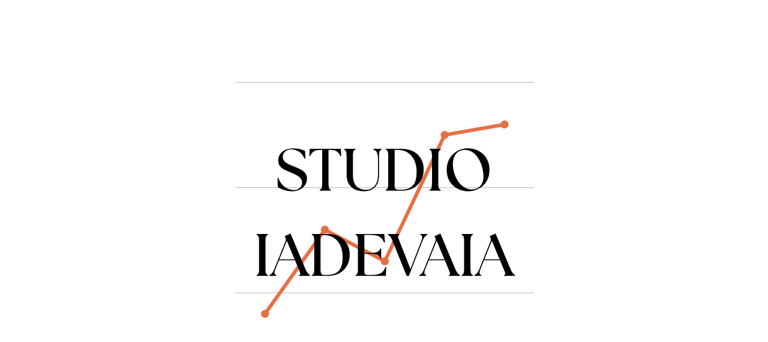

--- FILE ---
content_type: text/html; charset=UTF-8
request_url: https://www.studioiadevaia.com/tag/novita/
body_size: 41729
content:
   <!DOCTYPE html>
 <html lang="it-IT" prefix="og: http://ogp.me/ns#" prefix="og: https://ogp.me/ns#">

   <head>
       <meta charset="UTF-8">
       <meta name="viewport" content="width=device-width, initial-scale=1, maximum-scale=1">
       <link href="https://www.studioiadevaia.com/wp-content/cache/flying-press/af3b3f59209a.omgf-stylesheet-154.css" rel="stylesheet">	<style>img:is([sizes="auto" i], [sizes^="auto," i]) { contain-intrinsic-size: 3000px 1500px }</style>
	<!-- Google tag (gtag.js) consent mode dataLayer added by Site Kit -->
<script type="text/javascript" id="google_gtagjs-js-consent-mode-data-layer" data-loading-method="idle" data-src="data:text/javascript,%2F%2A%20%3C%21%5BCDATA%5B%20%2A%2F%0Awindow.dataLayer%20%3D%20window.dataLayer%20%7C%7C%20%5B%5D%3Bfunction%20gtag%28%29%7BdataLayer.push%28arguments%29%3B%7D%0Agtag%28%27consent%27%2C%20%27default%27%2C%20%7B%22ad_personalization%22%3A%22denied%22%2C%22ad_storage%22%3A%22denied%22%2C%22ad_user_data%22%3A%22denied%22%2C%22analytics_storage%22%3A%22denied%22%2C%22functionality_storage%22%3A%22denied%22%2C%22security_storage%22%3A%22denied%22%2C%22personalization_storage%22%3A%22denied%22%2C%22region%22%3A%5B%22AT%22%2C%22BE%22%2C%22BG%22%2C%22CH%22%2C%22CY%22%2C%22CZ%22%2C%22DE%22%2C%22DK%22%2C%22EE%22%2C%22ES%22%2C%22FI%22%2C%22FR%22%2C%22GB%22%2C%22GR%22%2C%22HR%22%2C%22HU%22%2C%22IE%22%2C%22IS%22%2C%22IT%22%2C%22LI%22%2C%22LT%22%2C%22LU%22%2C%22LV%22%2C%22MT%22%2C%22NL%22%2C%22NO%22%2C%22PL%22%2C%22PT%22%2C%22RO%22%2C%22SE%22%2C%22SI%22%2C%22SK%22%5D%2C%22wait_for_update%22%3A500%7D%29%3B%0Awindow._googlesitekitConsentCategoryMap%20%3D%20%7B%22statistics%22%3A%5B%22analytics_storage%22%5D%2C%22marketing%22%3A%5B%22ad_storage%22%2C%22ad_user_data%22%2C%22ad_personalization%22%5D%2C%22functional%22%3A%5B%22functionality_storage%22%2C%22security_storage%22%5D%2C%22preferences%22%3A%5B%22personalization_storage%22%5D%7D%3B%0Awindow._googlesitekitConsents%20%3D%20%7B%22ad_personalization%22%3A%22denied%22%2C%22ad_storage%22%3A%22denied%22%2C%22ad_user_data%22%3A%22denied%22%2C%22analytics_storage%22%3A%22denied%22%2C%22functionality_storage%22%3A%22denied%22%2C%22security_storage%22%3A%22denied%22%2C%22personalization_storage%22%3A%22denied%22%2C%22region%22%3A%5B%22AT%22%2C%22BE%22%2C%22BG%22%2C%22CH%22%2C%22CY%22%2C%22CZ%22%2C%22DE%22%2C%22DK%22%2C%22EE%22%2C%22ES%22%2C%22FI%22%2C%22FR%22%2C%22GB%22%2C%22GR%22%2C%22HR%22%2C%22HU%22%2C%22IE%22%2C%22IS%22%2C%22IT%22%2C%22LI%22%2C%22LT%22%2C%22LU%22%2C%22LV%22%2C%22MT%22%2C%22NL%22%2C%22NO%22%2C%22PL%22%2C%22PT%22%2C%22RO%22%2C%22SE%22%2C%22SI%22%2C%22SK%22%5D%2C%22wait_for_update%22%3A500%7D%3B%0A%2F%2A%20%5D%5D%3E%20%2A%2F"></script>
<!-- End Google tag (gtag.js) consent mode dataLayer added by Site Kit -->

<!-- Ottimizzazione per i motori di ricerca di Rank Math - https://rankmath.com/ -->
<title>novità Archivi - Studio Iadevaia - Dottori Commercialisti</title>
<style>.flying-press-lazy-bg{background-image:none!important;}</style>


<meta name="robots" content="index, follow, max-snippet:-1, max-video-preview:-1, max-image-preview:large"/>
<link rel="canonical" href="https://www.studioiadevaia.com/tag/novita/" />
<meta property="og:locale" content="it_IT" />
<meta property="og:type" content="article" />
<meta property="og:title" content="novità" />
<meta property="og:url" content="https://www.studioiadevaia.com/tag/novita/" />
<meta property="og:site_name" content="Studio Iadevaia Dottori Commerecialisti" />
<meta name="twitter:card" content="summary_large_image" />
<meta name="twitter:title" content="novità" />
<meta name="twitter:label1" content="Blog" />
<meta name="twitter:data1" content="1" />
<script type="application/ld+json" class="rank-math-schema-pro">{"@context":"https://schema.org","@graph":[{"@type":"Place","@id":"https://www.studioiadevaia.com/#place","address":{"@type":"PostalAddress"}},{"@type":"Organization","@id":"https://www.studioiadevaia.com/#organization","name":"Studio Iadevaia Dottori Commerecialisti","url":"https://www.studioiadevaia.com","address":{"@type":"PostalAddress"},"logo":{"@type":"ImageObject","@id":"https://www.studioiadevaia.com/#logo","url":"https://www.studioiadevaia.com/wp-content/uploads/2020/11/Logo-Iadevaia-sfondo-Nero-x-FB-e1605543574196.png","contentUrl":"https://www.studioiadevaia.com/wp-content/uploads/2020/11/Logo-Iadevaia-sfondo-Nero-x-FB-e1605543574196.png","caption":"Studio Iadevaia Dottori Commerecialisti","inLanguage":"it-IT","width":"287","height":"157"},"location":{"@id":"https://www.studioiadevaia.com/#place"}},{"@type":"WebSite","@id":"https://www.studioiadevaia.com/#website","url":"https://www.studioiadevaia.com","name":"Studio Iadevaia Dottori Commerecialisti","publisher":{"@id":"https://www.studioiadevaia.com/#organization"},"inLanguage":"it-IT"},{"@type":"CollectionPage","@id":"https://www.studioiadevaia.com/tag/novita/#webpage","url":"https://www.studioiadevaia.com/tag/novita/","name":"novit\u00e0 Archivi - Studio Iadevaia - Dottori Commercialisti","isPartOf":{"@id":"https://www.studioiadevaia.com/#website"},"inLanguage":"it-IT"}]}</script>
<!-- /Rank Math WordPress SEO plugin -->

<link rel='dns-prefetch' href='//cdn.elementor.com' />
<link rel='dns-prefetch' href='//www.googletagmanager.com' />
<script type="text/javascript" data-loading-method="idle" data-src="data:text/javascript,%2F%2A%20%3C%21%5BCDATA%5B%20%2A%2F%0Awindow._wpemojiSettings%20%3D%20%7B%22baseUrl%22%3A%22https%3A%5C%2F%5C%2Fs.w.org%5C%2Fimages%5C%2Fcore%5C%2Femoji%5C%2F16.0.1%5C%2F72x72%5C%2F%22%2C%22ext%22%3A%22.png%22%2C%22svgUrl%22%3A%22https%3A%5C%2F%5C%2Fs.w.org%5C%2Fimages%5C%2Fcore%5C%2Femoji%5C%2F16.0.1%5C%2Fsvg%5C%2F%22%2C%22svgExt%22%3A%22.svg%22%2C%22source%22%3A%7B%22concatemoji%22%3A%22https%3A%5C%2F%5C%2Fwww.studioiadevaia.com%5C%2Fwp-includes%5C%2Fjs%5C%2Fwp-emoji-release.min.js%3Fver%3D6.8.3%22%7D%7D%3B%0A%2F%2A%21%20This%20file%20is%20auto-generated%20%2A%2F%0A%21function%28s%2Cn%29%7Bvar%20o%2Ci%2Ce%3Bfunction%20c%28e%29%7Btry%7Bvar%20t%3D%7BsupportTests%3Ae%2Ctimestamp%3A%28new%20Date%29.valueOf%28%29%7D%3BsessionStorage.setItem%28o%2CJSON.stringify%28t%29%29%7Dcatch%28e%29%7B%7D%7Dfunction%20p%28e%2Ct%2Cn%29%7Be.clearRect%280%2C0%2Ce.canvas.width%2Ce.canvas.height%29%2Ce.fillText%28t%2C0%2C0%29%3Bvar%20t%3Dnew%20Uint32Array%28e.getImageData%280%2C0%2Ce.canvas.width%2Ce.canvas.height%29.data%29%2Ca%3D%28e.clearRect%280%2C0%2Ce.canvas.width%2Ce.canvas.height%29%2Ce.fillText%28n%2C0%2C0%29%2Cnew%20Uint32Array%28e.getImageData%280%2C0%2Ce.canvas.width%2Ce.canvas.height%29.data%29%29%3Breturn%20t.every%28function%28e%2Ct%29%7Breturn%20e%3D%3D%3Da%5Bt%5D%7D%29%7Dfunction%20u%28e%2Ct%29%7Be.clearRect%280%2C0%2Ce.canvas.width%2Ce.canvas.height%29%2Ce.fillText%28t%2C0%2C0%29%3Bfor%28var%20n%3De.getImageData%2816%2C16%2C1%2C1%29%2Ca%3D0%3Ba%3Cn.data.length%3Ba%2B%2B%29if%280%21%3D%3Dn.data%5Ba%5D%29return%211%3Breturn%210%7Dfunction%20f%28e%2Ct%2Cn%2Ca%29%7Bswitch%28t%29%7Bcase%22flag%22%3Areturn%20n%28e%2C%22%5Cud83c%5Cudff3%5Cufe0f%5Cu200d%5Cu26a7%5Cufe0f%22%2C%22%5Cud83c%5Cudff3%5Cufe0f%5Cu200b%5Cu26a7%5Cufe0f%22%29%3F%211%3A%21n%28e%2C%22%5Cud83c%5Cudde8%5Cud83c%5Cuddf6%22%2C%22%5Cud83c%5Cudde8%5Cu200b%5Cud83c%5Cuddf6%22%29%26%26%21n%28e%2C%22%5Cud83c%5Cudff4%5Cudb40%5Cudc67%5Cudb40%5Cudc62%5Cudb40%5Cudc65%5Cudb40%5Cudc6e%5Cudb40%5Cudc67%5Cudb40%5Cudc7f%22%2C%22%5Cud83c%5Cudff4%5Cu200b%5Cudb40%5Cudc67%5Cu200b%5Cudb40%5Cudc62%5Cu200b%5Cudb40%5Cudc65%5Cu200b%5Cudb40%5Cudc6e%5Cu200b%5Cudb40%5Cudc67%5Cu200b%5Cudb40%5Cudc7f%22%29%3Bcase%22emoji%22%3Areturn%21a%28e%2C%22%5Cud83e%5Cudedf%22%29%7Dreturn%211%7Dfunction%20g%28e%2Ct%2Cn%2Ca%29%7Bvar%20r%3D%22undefined%22%21%3Dtypeof%20WorkerGlobalScope%26%26self%20instanceof%20WorkerGlobalScope%3Fnew%20OffscreenCanvas%28300%2C150%29%3As.createElement%28%22canvas%22%29%2Co%3Dr.getContext%28%222d%22%2C%7BwillReadFrequently%3A%210%7D%29%2Ci%3D%28o.textBaseline%3D%22top%22%2Co.font%3D%22600%2032px%20Arial%22%2C%7B%7D%29%3Breturn%20e.forEach%28function%28e%29%7Bi%5Be%5D%3Dt%28o%2Ce%2Cn%2Ca%29%7D%29%2Ci%7Dfunction%20t%28e%29%7Bvar%20t%3Ds.createElement%28%22script%22%29%3Bt.src%3De%2Ct.defer%3D%210%2Cs.head.appendChild%28t%29%7D%22undefined%22%21%3Dtypeof%20Promise%26%26%28o%3D%22wpEmojiSettingsSupports%22%2Ci%3D%5B%22flag%22%2C%22emoji%22%5D%2Cn.supports%3D%7Beverything%3A%210%2CeverythingExceptFlag%3A%210%7D%2Ce%3Dnew%20Promise%28function%28e%29%7Bs.addEventListener%28%22DOMContentLoaded%22%2Ce%2C%7Bonce%3A%210%7D%29%7D%29%2Cnew%20Promise%28function%28t%29%7Bvar%20n%3Dfunction%28%29%7Btry%7Bvar%20e%3DJSON.parse%28sessionStorage.getItem%28o%29%29%3Bif%28%22object%22%3D%3Dtypeof%20e%26%26%22number%22%3D%3Dtypeof%20e.timestamp%26%26%28new%20Date%29.valueOf%28%29%3Ce.timestamp%2B604800%26%26%22object%22%3D%3Dtypeof%20e.supportTests%29return%20e.supportTests%7Dcatch%28e%29%7B%7Dreturn%20null%7D%28%29%3Bif%28%21n%29%7Bif%28%22undefined%22%21%3Dtypeof%20Worker%26%26%22undefined%22%21%3Dtypeof%20OffscreenCanvas%26%26%22undefined%22%21%3Dtypeof%20URL%26%26URL.createObjectURL%26%26%22undefined%22%21%3Dtypeof%20Blob%29try%7Bvar%20e%3D%22postMessage%28%22%2Bg.toString%28%29%2B%22%28%22%2B%5BJSON.stringify%28i%29%2Cf.toString%28%29%2Cp.toString%28%29%2Cu.toString%28%29%5D.join%28%22%2C%22%29%2B%22%29%29%3B%22%2Ca%3Dnew%20Blob%28%5Be%5D%2C%7Btype%3A%22text%2Fjavascript%22%7D%29%2Cr%3Dnew%20Worker%28URL.createObjectURL%28a%29%2C%7Bname%3A%22wpTestEmojiSupports%22%7D%29%3Breturn%20void%28r.onmessage%3Dfunction%28e%29%7Bc%28n%3De.data%29%2Cr.terminate%28%29%2Ct%28n%29%7D%29%7Dcatch%28e%29%7B%7Dc%28n%3Dg%28i%2Cf%2Cp%2Cu%29%29%7Dt%28n%29%7D%29.then%28function%28e%29%7Bfor%28var%20t%20in%20e%29n.supports%5Bt%5D%3De%5Bt%5D%2Cn.supports.everything%3Dn.supports.everything%26%26n.supports%5Bt%5D%2C%22flag%22%21%3D%3Dt%26%26%28n.supports.everythingExceptFlag%3Dn.supports.everythingExceptFlag%26%26n.supports%5Bt%5D%29%3Bn.supports.everythingExceptFlag%3Dn.supports.everythingExceptFlag%26%26%21n.supports.flag%2Cn.DOMReady%3D%211%2Cn.readyCallback%3Dfunction%28%29%7Bn.DOMReady%3D%210%7D%7D%29.then%28function%28%29%7Breturn%20e%7D%29.then%28function%28%29%7Bvar%20e%3Bn.supports.everything%7C%7C%28n.readyCallback%28%29%2C%28e%3Dn.source%7C%7C%7B%7D%29.concatemoji%3Ft%28e.concatemoji%29%3Ae.wpemoji%26%26e.twemoji%26%26%28t%28e.twemoji%29%2Ct%28e.wpemoji%29%29%29%7D%29%29%7D%28%28window%2Cdocument%29%2Cwindow._wpemojiSettings%29%3B%0A%2F%2A%20%5D%5D%3E%20%2A%2F"></script>
<link rel='stylesheet' id='fluentform-elementor-widget-css' href='https://www.studioiadevaia.com/wp-content/cache/flying-press/2030176df39a.fluent-forms-elementor-widget.css' type='text/css' media='all' />
<style id='wp-emoji-styles-inline-css' type='text/css'>img.wp-smiley, img.emoji {
		display: inline !important;
		border: none !important;
		box-shadow: none !important;
		height: 1em !important;
		width: 1em !important;
		margin: 0 0.07em !important;
		vertical-align: -0.1em !important;
		background: none !important;
		padding: 0 !important;
	}</style>
<link rel='stylesheet' id='wp-block-library-css' href='https://www.studioiadevaia.com/wp-content/cache/flying-press/a06b3af98203.style.min.css' type='text/css' media='all' />
<style id='wp-block-library-theme-inline-css' type='text/css'>.wp-block-audio :where(figcaption){color:#555;font-size:13px;text-align:center}.is-dark-theme .wp-block-audio :where(figcaption){color:#ffffffa6}.wp-block-audio{margin:0 0 1em}.wp-block-code{border:1px solid #ccc;border-radius:4px;font-family:Menlo,Consolas,monaco,monospace;padding:.8em 1em}.wp-block-embed :where(figcaption){color:#555;font-size:13px;text-align:center}.is-dark-theme .wp-block-embed :where(figcaption){color:#ffffffa6}.wp-block-embed{margin:0 0 1em}.blocks-gallery-caption{color:#555;font-size:13px;text-align:center}.is-dark-theme .blocks-gallery-caption{color:#ffffffa6}:root :where(.wp-block-image figcaption){color:#555;font-size:13px;text-align:center}.is-dark-theme :root :where(.wp-block-image figcaption){color:#ffffffa6}.wp-block-image{margin:0 0 1em}.wp-block-pullquote{border-bottom:4px solid;border-top:4px solid;color:currentColor;margin-bottom:1.75em}.wp-block-pullquote cite,.wp-block-pullquote footer,.wp-block-pullquote__citation{color:currentColor;font-size:.8125em;font-style:normal;text-transform:uppercase}.wp-block-quote{border-left:.25em solid;margin:0 0 1.75em;padding-left:1em}.wp-block-quote cite,.wp-block-quote footer{color:currentColor;font-size:.8125em;font-style:normal;position:relative}.wp-block-quote:where(.has-text-align-right){border-left:none;border-right:.25em solid;padding-left:0;padding-right:1em}.wp-block-quote:where(.has-text-align-center){border:none;padding-left:0}.wp-block-quote.is-large,.wp-block-quote.is-style-large,.wp-block-quote:where(.is-style-plain){border:none}.wp-block-search .wp-block-search__label{font-weight:700}.wp-block-search__button{border:1px solid #ccc;padding:.375em .625em}:where(.wp-block-group.has-background){padding:1.25em 2.375em}.wp-block-separator.has-css-opacity{opacity:.4}.wp-block-separator{border:none;border-bottom:2px solid;margin-left:auto;margin-right:auto}.wp-block-separator.has-alpha-channel-opacity{opacity:1}.wp-block-separator:not(.is-style-wide):not(.is-style-dots){width:100px}.wp-block-separator.has-background:not(.is-style-dots){border-bottom:none;height:1px}.wp-block-separator.has-background:not(.is-style-wide):not(.is-style-dots){height:2px}.wp-block-table{margin:0 0 1em}.wp-block-table td,.wp-block-table th{word-break:normal}.wp-block-table :where(figcaption){color:#555;font-size:13px;text-align:center}.is-dark-theme .wp-block-table :where(figcaption){color:#ffffffa6}.wp-block-video :where(figcaption){color:#555;font-size:13px;text-align:center}.is-dark-theme .wp-block-video :where(figcaption){color:#ffffffa6}.wp-block-video{margin:0 0 1em}:root :where(.wp-block-template-part.has-background){margin-bottom:0;margin-top:0;padding:1.25em 2.375em}</style>
<style id='classic-theme-styles-inline-css' type='text/css'>/*! This file is auto-generated */
.wp-block-button__link{color:#fff;background-color:#32373c;border-radius:9999px;box-shadow:none;text-decoration:none;padding:calc(.667em + 2px) calc(1.333em + 2px);font-size:1.125em}.wp-block-file__button{background:#32373c;color:#fff;text-decoration:none}</style>
<link rel='stylesheet' id='nta-css-popup-css' href='https://www.studioiadevaia.com/wp-content/cache/flying-press/98071b0a7461.style.css' type='text/css' media='all' />
<style id='global-styles-inline-css' type='text/css'>:root{--wp--preset--aspect-ratio--square: 1;--wp--preset--aspect-ratio--4-3: 4/3;--wp--preset--aspect-ratio--3-4: 3/4;--wp--preset--aspect-ratio--3-2: 3/2;--wp--preset--aspect-ratio--2-3: 2/3;--wp--preset--aspect-ratio--16-9: 16/9;--wp--preset--aspect-ratio--9-16: 9/16;--wp--preset--color--black: #000000;--wp--preset--color--cyan-bluish-gray: #abb8c3;--wp--preset--color--white: #ffffff;--wp--preset--color--pale-pink: #f78da7;--wp--preset--color--vivid-red: #cf2e2e;--wp--preset--color--luminous-vivid-orange: #ff6900;--wp--preset--color--luminous-vivid-amber: #fcb900;--wp--preset--color--light-green-cyan: #7bdcb5;--wp--preset--color--vivid-green-cyan: #00d084;--wp--preset--color--pale-cyan-blue: #8ed1fc;--wp--preset--color--vivid-cyan-blue: #0693e3;--wp--preset--color--vivid-purple: #9b51e0;--wp--preset--gradient--vivid-cyan-blue-to-vivid-purple: linear-gradient(135deg,rgba(6,147,227,1) 0%,rgb(155,81,224) 100%);--wp--preset--gradient--light-green-cyan-to-vivid-green-cyan: linear-gradient(135deg,rgb(122,220,180) 0%,rgb(0,208,130) 100%);--wp--preset--gradient--luminous-vivid-amber-to-luminous-vivid-orange: linear-gradient(135deg,rgba(252,185,0,1) 0%,rgba(255,105,0,1) 100%);--wp--preset--gradient--luminous-vivid-orange-to-vivid-red: linear-gradient(135deg,rgba(255,105,0,1) 0%,rgb(207,46,46) 100%);--wp--preset--gradient--very-light-gray-to-cyan-bluish-gray: linear-gradient(135deg,rgb(238,238,238) 0%,rgb(169,184,195) 100%);--wp--preset--gradient--cool-to-warm-spectrum: linear-gradient(135deg,rgb(74,234,220) 0%,rgb(151,120,209) 20%,rgb(207,42,186) 40%,rgb(238,44,130) 60%,rgb(251,105,98) 80%,rgb(254,248,76) 100%);--wp--preset--gradient--blush-light-purple: linear-gradient(135deg,rgb(255,206,236) 0%,rgb(152,150,240) 100%);--wp--preset--gradient--blush-bordeaux: linear-gradient(135deg,rgb(254,205,165) 0%,rgb(254,45,45) 50%,rgb(107,0,62) 100%);--wp--preset--gradient--luminous-dusk: linear-gradient(135deg,rgb(255,203,112) 0%,rgb(199,81,192) 50%,rgb(65,88,208) 100%);--wp--preset--gradient--pale-ocean: linear-gradient(135deg,rgb(255,245,203) 0%,rgb(182,227,212) 50%,rgb(51,167,181) 100%);--wp--preset--gradient--electric-grass: linear-gradient(135deg,rgb(202,248,128) 0%,rgb(113,206,126) 100%);--wp--preset--gradient--midnight: linear-gradient(135deg,rgb(2,3,129) 0%,rgb(40,116,252) 100%);--wp--preset--font-size--small: 13px;--wp--preset--font-size--medium: 20px;--wp--preset--font-size--large: 36px;--wp--preset--font-size--x-large: 42px;--wp--preset--spacing--20: 0.44rem;--wp--preset--spacing--30: 0.67rem;--wp--preset--spacing--40: 1rem;--wp--preset--spacing--50: 1.5rem;--wp--preset--spacing--60: 2.25rem;--wp--preset--spacing--70: 3.38rem;--wp--preset--spacing--80: 5.06rem;--wp--preset--shadow--natural: 6px 6px 9px rgba(0, 0, 0, 0.2);--wp--preset--shadow--deep: 12px 12px 50px rgba(0, 0, 0, 0.4);--wp--preset--shadow--sharp: 6px 6px 0px rgba(0, 0, 0, 0.2);--wp--preset--shadow--outlined: 6px 6px 0px -3px rgba(255, 255, 255, 1), 6px 6px rgba(0, 0, 0, 1);--wp--preset--shadow--crisp: 6px 6px 0px rgba(0, 0, 0, 1);}:where(.is-layout-flex){gap: 0.5em;}:where(.is-layout-grid){gap: 0.5em;}body .is-layout-flex{display: flex;}.is-layout-flex{flex-wrap: wrap;align-items: center;}.is-layout-flex > :is(*, div){margin: 0;}body .is-layout-grid{display: grid;}.is-layout-grid > :is(*, div){margin: 0;}:where(.wp-block-columns.is-layout-flex){gap: 2em;}:where(.wp-block-columns.is-layout-grid){gap: 2em;}:where(.wp-block-post-template.is-layout-flex){gap: 1.25em;}:where(.wp-block-post-template.is-layout-grid){gap: 1.25em;}.has-black-color{color: var(--wp--preset--color--black) !important;}.has-cyan-bluish-gray-color{color: var(--wp--preset--color--cyan-bluish-gray) !important;}.has-white-color{color: var(--wp--preset--color--white) !important;}.has-pale-pink-color{color: var(--wp--preset--color--pale-pink) !important;}.has-vivid-red-color{color: var(--wp--preset--color--vivid-red) !important;}.has-luminous-vivid-orange-color{color: var(--wp--preset--color--luminous-vivid-orange) !important;}.has-luminous-vivid-amber-color{color: var(--wp--preset--color--luminous-vivid-amber) !important;}.has-light-green-cyan-color{color: var(--wp--preset--color--light-green-cyan) !important;}.has-vivid-green-cyan-color{color: var(--wp--preset--color--vivid-green-cyan) !important;}.has-pale-cyan-blue-color{color: var(--wp--preset--color--pale-cyan-blue) !important;}.has-vivid-cyan-blue-color{color: var(--wp--preset--color--vivid-cyan-blue) !important;}.has-vivid-purple-color{color: var(--wp--preset--color--vivid-purple) !important;}.has-black-background-color{background-color: var(--wp--preset--color--black) !important;}.has-cyan-bluish-gray-background-color{background-color: var(--wp--preset--color--cyan-bluish-gray) !important;}.has-white-background-color{background-color: var(--wp--preset--color--white) !important;}.has-pale-pink-background-color{background-color: var(--wp--preset--color--pale-pink) !important;}.has-vivid-red-background-color{background-color: var(--wp--preset--color--vivid-red) !important;}.has-luminous-vivid-orange-background-color{background-color: var(--wp--preset--color--luminous-vivid-orange) !important;}.has-luminous-vivid-amber-background-color{background-color: var(--wp--preset--color--luminous-vivid-amber) !important;}.has-light-green-cyan-background-color{background-color: var(--wp--preset--color--light-green-cyan) !important;}.has-vivid-green-cyan-background-color{background-color: var(--wp--preset--color--vivid-green-cyan) !important;}.has-pale-cyan-blue-background-color{background-color: var(--wp--preset--color--pale-cyan-blue) !important;}.has-vivid-cyan-blue-background-color{background-color: var(--wp--preset--color--vivid-cyan-blue) !important;}.has-vivid-purple-background-color{background-color: var(--wp--preset--color--vivid-purple) !important;}.has-black-border-color{border-color: var(--wp--preset--color--black) !important;}.has-cyan-bluish-gray-border-color{border-color: var(--wp--preset--color--cyan-bluish-gray) !important;}.has-white-border-color{border-color: var(--wp--preset--color--white) !important;}.has-pale-pink-border-color{border-color: var(--wp--preset--color--pale-pink) !important;}.has-vivid-red-border-color{border-color: var(--wp--preset--color--vivid-red) !important;}.has-luminous-vivid-orange-border-color{border-color: var(--wp--preset--color--luminous-vivid-orange) !important;}.has-luminous-vivid-amber-border-color{border-color: var(--wp--preset--color--luminous-vivid-amber) !important;}.has-light-green-cyan-border-color{border-color: var(--wp--preset--color--light-green-cyan) !important;}.has-vivid-green-cyan-border-color{border-color: var(--wp--preset--color--vivid-green-cyan) !important;}.has-pale-cyan-blue-border-color{border-color: var(--wp--preset--color--pale-cyan-blue) !important;}.has-vivid-cyan-blue-border-color{border-color: var(--wp--preset--color--vivid-cyan-blue) !important;}.has-vivid-purple-border-color{border-color: var(--wp--preset--color--vivid-purple) !important;}.has-vivid-cyan-blue-to-vivid-purple-gradient-background{background: var(--wp--preset--gradient--vivid-cyan-blue-to-vivid-purple) !important;}.has-light-green-cyan-to-vivid-green-cyan-gradient-background{background: var(--wp--preset--gradient--light-green-cyan-to-vivid-green-cyan) !important;}.has-luminous-vivid-amber-to-luminous-vivid-orange-gradient-background{background: var(--wp--preset--gradient--luminous-vivid-amber-to-luminous-vivid-orange) !important;}.has-luminous-vivid-orange-to-vivid-red-gradient-background{background: var(--wp--preset--gradient--luminous-vivid-orange-to-vivid-red) !important;}.has-very-light-gray-to-cyan-bluish-gray-gradient-background{background: var(--wp--preset--gradient--very-light-gray-to-cyan-bluish-gray) !important;}.has-cool-to-warm-spectrum-gradient-background{background: var(--wp--preset--gradient--cool-to-warm-spectrum) !important;}.has-blush-light-purple-gradient-background{background: var(--wp--preset--gradient--blush-light-purple) !important;}.has-blush-bordeaux-gradient-background{background: var(--wp--preset--gradient--blush-bordeaux) !important;}.has-luminous-dusk-gradient-background{background: var(--wp--preset--gradient--luminous-dusk) !important;}.has-pale-ocean-gradient-background{background: var(--wp--preset--gradient--pale-ocean) !important;}.has-electric-grass-gradient-background{background: var(--wp--preset--gradient--electric-grass) !important;}.has-midnight-gradient-background{background: var(--wp--preset--gradient--midnight) !important;}.has-small-font-size{font-size: var(--wp--preset--font-size--small) !important;}.has-medium-font-size{font-size: var(--wp--preset--font-size--medium) !important;}.has-large-font-size{font-size: var(--wp--preset--font-size--large) !important;}.has-x-large-font-size{font-size: var(--wp--preset--font-size--x-large) !important;}
:where(.wp-block-post-template.is-layout-flex){gap: 1.25em;}:where(.wp-block-post-template.is-layout-grid){gap: 1.25em;}
:where(.wp-block-columns.is-layout-flex){gap: 2em;}:where(.wp-block-columns.is-layout-grid){gap: 2em;}
:root :where(.wp-block-pullquote){font-size: 1.5em;line-height: 1.6;}</style>
<link rel='stylesheet' id='da-frontend-css' href='https://www.studioiadevaia.com/wp-content/cache/flying-press/bc5717919009.datatables.min.css' type='text/css' media='all' />
<link rel='stylesheet' id='wpa-css-css' href='https://www.studioiadevaia.com/wp-content/cache/flying-press/a0b823f7ab1f.wpa.css' type='text/css' media='all' />
<link rel='stylesheet' id='ppress-frontend-css' href='https://www.studioiadevaia.com/wp-content/cache/flying-press/8f5d0be15d37.frontend.min.css' type='text/css' media='all' />
<link rel='stylesheet' id='ppress-flatpickr-css' href='https://www.studioiadevaia.com/wp-content/cache/flying-press/4e142af26c8a.flatpickr.min.css' type='text/css' media='all' />
<link rel='stylesheet' id='ppress-select2-css' href='https://www.studioiadevaia.com/wp-content/cache/flying-press/bc523f920a65.select2.min.css' type='text/css' media='all' />
<link rel='stylesheet' id='cmplz-general-css' href='https://www.studioiadevaia.com/wp-content/cache/flying-press/182c31e4b049.cookieblocker.min.css' type='text/css' media='all' />
<link rel='stylesheet' id='mwai_chatbot_theme_chatgpt-css' href='https://www.studioiadevaia.com/wp-content/cache/flying-press/969fd4bf3160.chatgpt.css' type='text/css' media='all' />
<link rel='stylesheet' id='ea11y-widget-fonts-css' href='https://www.studioiadevaia.com/wp-content/cache/flying-press/4de1df0e1a33.fonts.css' type='text/css' media='all' />
<link rel='stylesheet' id='ea11y-skip-link-css' href='https://www.studioiadevaia.com/wp-content/cache/flying-press/fd6b10d39edd.skip-link.css' type='text/css' media='all' />
<link rel='stylesheet' id='parent-style-css' href='https://www.studioiadevaia.com/wp-content/cache/flying-press/7f60d3cb6d84.style.css' type='text/css' media='all' />
<link rel='stylesheet' id='elementor-frontend-css' href='https://www.studioiadevaia.com/wp-content/cache/flying-press/2210e8104beb.custom-frontend.min.css' type='text/css' media='all' />
<link rel='stylesheet' id='widget-heading-css' href='https://www.studioiadevaia.com/wp-content/cache/flying-press/c3be9e612baf.widget-heading.min.css' type='text/css' media='all' />
<link rel='stylesheet' id='widget-posts-css' href='https://www.studioiadevaia.com/wp-content/cache/flying-press/6d423e59d298.widget-posts.min.css' type='text/css' media='all' />
<link rel='stylesheet' id='elementor-icons-css' href='https://www.studioiadevaia.com/wp-content/cache/flying-press/7f0189f9d1a9.elementor-icons.min.css' type='text/css' media='all' />
<link rel='stylesheet' id='elementor-post-5554-css' href='https://www.studioiadevaia.com/wp-content/cache/flying-press/aca4dbd04991.post-5554.css' type='text/css' media='all' />
<link rel='stylesheet' id='jet-tabs-frontend-css' href='https://www.studioiadevaia.com/wp-content/cache/flying-press/705c7d06061d.jet-tabs-frontend.css' type='text/css' media='all' />
<link rel='stylesheet' id='swiper-css' href='https://www.studioiadevaia.com/wp-content/cache/flying-press/694bc707b1a0.swiper.min.css' type='text/css' media='all' />
<link rel='stylesheet' id='elementor-post-8176-css' href='https://www.studioiadevaia.com/wp-content/cache/flying-press/474841bdb4e0.post-8176.css' type='text/css' media='all' />
<link rel='stylesheet' id='elementskit-parallax-style-css' href='https://www.studioiadevaia.com/wp-content/cache/flying-press/8dcde8738a90.style.css' type='text/css' media='all' />
<link rel='stylesheet' id='subscribe-forms-css-css' href='https://www.studioiadevaia.com/wp-content/cache/flying-press/668cca908f21.subscribe-forms.min.css' type='text/css' media='all' />
<link rel='stylesheet' id='easy-social-share-buttons-animations-css' href='https://www.studioiadevaia.com/wp-content/cache/flying-press/2eccff488bd2.essb-animations.min.css' type='text/css' media='all' />
<link rel='stylesheet' id='easy-social-share-buttons-css' href='https://www.studioiadevaia.com/wp-content/cache/flying-press/1a9b52bf54a7.easy-social-share-buttons.min.css' type='text/css' media='all' />
<style id='easy-social-share-buttons-inline-css' type='text/css'>.essb_links .essb_link_mastodon { --essb-network: #6364ff;}</style>
<link rel='stylesheet' id='bootstrap-css' href='https://www.studioiadevaia.com/wp-content/cache/flying-press/416bb9e03b22.bootstrap.min.css' type='text/css' media='all' />
<link rel='stylesheet' id='OverlayScrollbars-css' href='https://www.studioiadevaia.com/wp-content/cache/flying-press/8cfd67bb5bb9.OverlayScrollbars.min.css' type='text/css' media='all' />
<link rel='stylesheet' id='blo-wocommerce-custom-css' href='https://www.studioiadevaia.com/wp-content/cache/flying-press/712588140704.woocommerce.css' type='text/css' media='all' />
<link rel='stylesheet' id='blo-custom-icon-css' href='https://www.studioiadevaia.com/wp-content/cache/flying-press/3505df38570b.blo-icons.css' type='text/css' media='all' />
<link rel='stylesheet' id='blo-blog-css' href='https://www.studioiadevaia.com/wp-content/cache/flying-press/99c772408a31.blog.css' type='text/css' media='all' />
<link rel='stylesheet' id='blo-master-css' href='https://www.studioiadevaia.com/wp-content/cache/flying-press/f565caf1a844.master.css' type='text/css' media='all' />
<style id='blo-master-inline-css' type='text/css'>.fonts-loaded body{ font-family:"Rubik";font-weight:regular; }

        .fonts-loaded p{ font-family:"Rubik";font-weight:regular; }

        .fonts-loaded h1,
        .fonts-loaded h2{
            font-family:"Merriweather";font-weight:regular;
        }
        .fonts-loaded h3{
            font-family:"Poppins";font-weight:regular;
        }

        .fonts-loaded h4{
            font-family:"Poppins";font-weight:regular;
        }
        .fonts-loaded .xs-breadcrumb .breadcrumb-title {
          font-family:"Poppins";font-weight:regular;
        }
        .fonts-loaded .active-project-slider .single-project-slider .left-inner-content {
          font-family:"Rubik";font-weight:regular;
        }
        .fonts-loaded .active-project-slider .single-project-slider .left-inner-content .counters {
          font-family:"Poppins";font-weight:regular;
        }
        .fonts-loaded .active-project-slider .single-project-slider .left-inner-content h3 {
          font-family:"Poppins";font-weight:regular;
        }
        .fonts-loaded .active-project-slider .single-project-slider .left-inner-content .text-link {
          font-family:"Rubik";font-weight:regular;
        }
        .fonts-loaded .xs-case-nav-slider .nav-item .study-box .count-no {
          font-family:"Merriweather";font-weight:regular;
        }
        .fonts-loaded .xs-case-nav-slider .nav-item .study-box h5 {
          font-family:"Merriweather";font-weight:regular;
        }
        .fonts-loaded .xs-case-nav-slider .nav-item .study-box p {
          font-family:"Rubik";font-weight:regular;
        }
        .fonts-loaded .xs-case-nav-slider .nav-item a span:nth-child(1) {
          font-family:"Merriweather";font-weight:regular;
        }
        .fonts-loaded .xs-case-box .case-content .case-footer .xs-btn {
          font-family:"Rubik";font-weight:regular;
        }
        .fonts-loaded .xs-career-box .career-title {
          font-family:"Merriweather";font-weight:regular;
        }
        .fonts-loaded .xs-career-box .career-title a {
          font-family:"Rubik";font-weight:regular;
        }
        .fonts-loaded .xs-career-box p {
          font-family:"Rubik";font-weight:regular;
        }
        .fonts-loaded .xs-career-box .career-footer {
          font-family:"Rubik";font-weight:regular;
        }
        .fonts-loaded .xs-career-box .career-footer a {
          font-family:"Rubik";font-weight:regular;
        }
        .fonts-loaded .single-featurebox .box-badge {
          font-family:"Poppins";font-weight:regular;
        }
        .fonts-loaded .single-featurebox h4 {
          font-family:"Poppins";font-weight:regular;
        }
        .fonts-loaded .single-home-blog .xs-post-thumbnail .xs-meta-date span {
          font-family:"Merriweather";font-weight:regular;
        }
        .fonts-loaded .single-home-blog .entry-content__ .entry-footer a {
          font-family:"Rubik";font-weight:regular;
        }
        .fonts-loaded .blog-style-two .single-home-blog .entry-content__ p, .blog-style-five .single-home-blog .entry-content__ p {
          font-family:"Rubik";font-weight:regular;
        }
        .fonts-loaded .single-team-member .inner-content h4 {
          font-family:"Poppins";font-weight:regular;
        }
        .fonts-loaded .single-team-member .inner-content h6 {
          font-family:"Rubik";font-weight:regular;
        }
        .fonts-loaded .case_study_related_content .case-title {
          font-family:"Merriweather";font-weight:regular;
        }
        .fonts-loaded .xs-page-headding > h2 {
          font-family:"Merriweather";font-weight:regular;
        }
        
        .fonts-loaded .case_study_content_info > h3 {
          font-family:"Merriweather";font-weight:regular;
        }
        .fonts-loaded .sidebar .blo_single_case_study_widget .widget-title {
          font-family:"Merriweather";font-weight:regular;
        }
        a, .post-meta span i, .entry-header .entry-title a:hover{
            color: #f3525a;
            transition: all ease 500ms;
        }
        .sidebar ul li a:hover, a:hover,
        .post-navigation span:hover, .post-navigation h3:hover,
        .post .entry-header .entry-title a:hover{
          color: #000;
        }
        .header ul.navbar-nav > li > a:hover,
         .header ul.navbar-nav > li > a.active,
         .header ul.navbar-nav > li > a:focus{
            color: #f3525a !important;
        }

         .entry-header .entry-title a,
         h1,h2,h3,h4,h5,h6,
         .post .entry-header .entry-title a{
            color: #172541;

        }

        ul.navbar-nav li .dropdown-menu li a:hover,
        .xs-service .xs-service-box .xs-service-box-info .xs-title a:hover,
        .recent-folio-menu ul li.active,
        .xs-footer .footer-left-widget ul li span,
        .xs-footer .footer-widget ul li a:hover,
        .copyright span a,
        .xs-latest-news .single-latest-news .single-news-content .ts-post-title a:hover,
        .xs-top-bar .top-bar .header-nav-right-info li i.fa,
        .xs-nav-classic .header-nav-right-info li i,
        .sidebar .widget .media-body .entry-title a:hover,
        .header ul.navbar-nav li .dropdown-menu li a:hover,
        .header ul.navbar-nav li .dropdown-menu li a.active,
        .btn:hover,
        .readmore-btn-area a,
        .post .entry-header .entry-title a:hover,
         .wp-block-quote:before,
        .woocommerce ul.products li.product .price,
        .woocommerce div.product p.price,
        .woocommerce div.product span.price,
        .woocommerce ul.products li.product .woocommerce-loop-product__title:hover{
           color: #f3525a;
        }

        .wp-block-quote:before{
          color: #f3525a !important;
        }
        .added_to_cart.wc-forward{
          background-color: #f3525a !important;
        }

        .btn-primary,
        .recent-folio-menu ul li.active,
        .copyright .footer-social ul li a:hover,
        .testimonial-footer:after,
        .btn-border-dark:hover,
        .ts-working-box:hover .working-icon-wrapper,
        .header ul.navbar-nav > li:hover > a:before, .header ul.navbar-nav > li.active > a:before,
        .blog-post-comment .comment-respond .comment-form .form-control:focus,
        .qutoe-form-inner.ts-qoute-form .form-control:focus{
           border-color: #f3525a;
        }
        .recent-folio-menu ul li.active:after,
        .ts-latest-news .single-latest-news{
           border-bottom-color: #f3525a;
        }
        .nav-classic .main-logo a:after{
           border-top-color: #f3525a;
        }
        .post .post-footer .readmore,
        .sidebar .widget.widget_search .input-group-btn,
        .sidebar .widget .widget-title:before,
        .blog-post-comment .comment-respond .comment-form .btn.btn-primary,
        .BackTo{
          background: #f3525a;
          border-color: #f3525a;
        }
        .btn-primary:hover,
        .post .post-footer .readmore:hover,
        .sidebar .widget.widget_search .input-group-btn:hover,
        .blog-post-comment .comment-respond .comment-form .btn.btn-primary:hover,
        .BackTo:hover{
         background: #000;
         border-color: #000;
        }
        blockquote.wp-block-quote, .wp-block-quote, .wp-block-quote:not(.is-large):not(.is-style-large), .wp-block-pullquote blockquote,
         blockquote.wp-block-pullquote, .wp-block-quote.is-large, .wp-block-quote.is-style-large{
            border-left-color: #f3525a;
        }

         .single-intro-text .count-number, .sticky.post .meta-featured-post,
        .sidebar .widget .widget-title:before, .pagination li.active a, .pagination li:hover a,
        .pagination li.active a:hover, .pagination li:hover a:hover,
        .sidebar .widget.widget_search .input-group-btn, .tag-lists a:hover, .tagcloud a:hover,
        .BackTo, .ticket-btn.btn:hover,
        .navbar-container .navbar-light .navbar-nav > li > a:before,
        .nav-button,
        .btn-primary,
        .single-recent-work .link-more,
        .ts-team-slider .owl-nav .owl-prev:hover i, .ts-team-slider .owl-nav .owl-next:hover i,
              .ts-footer-info-box,
        .working-process-number,
        .copyright .footer-social ul li a:hover,
        .btn-border-dark:hover,
        .nav-classic .main-logo a:before,
        .btn,
        .main-logo,
        .hero-area.owl-carousel.owl-theme .owl-nav [class*=owl-]:hover,
        .post .post-footer .readmore,
        .post .post-media .video-link-btn a,
        .woocommerce-message .button.wc-forward,
        .woocommerce nav.woocommerce-pagination ul li a:focus,
        .woocommerce nav.woocommerce-pagination ul li a:hover,
        .woocommerce nav.woocommerce-pagination ul li span.current,
        .woocommerce #respond input#submit.alt,
        .woocommerce a.button.alt,
        .woocommerce button.button.alt,
        .woocommerce input.button.alt,
        .woocommerce ul.products li.product span.onsale,
        .woocommerce span.onsale{
            background: #f3525a;
        }

        .owl-carousel.owl-loaded .owl-nav .owl-next.disabled,
        .owl-carousel.owl-loaded .owl-nav .owl-prev.disabled,
        .xs-about-image-wrapper.owl-carousel.owl-theme .owl-nav [class*=owl-]:hover{
            background: #f3525a !important;

        }

        .xs-page-nav li a:hover {
          background: #f3525a;
        }

        .banner-bg::after{
            background: rgba(0, 0, 0, 0.4);
        }
        .woocommerce #respond input#submit.alt:hover, .woocommerce a.button.alt:hover, .woocommerce button.button.alt:hover, .woocommerce input.button.alt:hover {
    background-color: #000;
}
        .ts-footer{
            padding-top:100px;
            padding-bottom:100px;
         }
      body{
         background-color: #fff;
         
      }

      .xs-footer{
          background-color: #142355;
          background-repeat:no-repeat;
          background-size: cover;
          background:#f2f2f2

      }

      .xs-footer-classic .widget-title,
      .footer-widget .widget-title,
      .xs-footer-classic h3,
      .xs-footer-classic h4,
      .xs-footer-classic .contact h3{
          color: #142355;
      }
      .xs-footer-classic .widget-title,
      .footer-widget .widget-title,
      .xs-footer-classic h3,
      .xs-footer-classic h4,
      .xs-footer-classic .contact h3{
          color: #142355;
      }
      .xs-footer-classic p,
      .xs-footer-classic .list-arrow li a,
      .xs-footer-classic .menu li a,
      .xs-footer-classic .service-time li,
      .xs-footer-classic .list-arrow li::before,
      .xs-footer-classic .menu li::before{
        color: #666666;
      }

      .xs-footer a{
        color: #666666;
      }

      .copy-right {
         background: #142355;
      }
      .copy-right .copyright-text{
         color: #a5a5a5;
      }</style>
<link rel='stylesheet' id='ekit-widget-styles-css' href='https://www.studioiadevaia.com/wp-content/cache/flying-press/85b45dc72214.widget-styles.css' type='text/css' media='all' />
<link rel='stylesheet' id='ekit-responsive-css' href='https://www.studioiadevaia.com/wp-content/cache/flying-press/809300f4834e.responsive.css' type='text/css' media='all' />
<link rel='stylesheet' id='elementor-gf-local-roboto-css' href='https://www.studioiadevaia.com/wp-content/cache/flying-press/57633677a317.elementor-gf-local-roboto.css' type='text/css' media='all' />
<link rel='stylesheet' id='elementor-gf-local-robotoslab-css' href='https://www.studioiadevaia.com/wp-content/cache/flying-press/91bc4fd13cf8.elementor-gf-local-robotoslab.css' type='text/css' media='all' />
<script type="text/javascript" id="jquery-core-js" data-loading-method="idle" data-src="https://www.studioiadevaia.com/wp-includes/js/jquery/jquery.min.js?ver=826eb77e86b0"></script>
<script type="text/javascript" async id="tp-tools-js" data-loading-method="idle" data-src="//www.studioiadevaia.com/wp-content/plugins/revslider/sr6/assets/js/rbtools.min.js?ver=0a7176e860c4"></script>
<script type="text/javascript" async id="revmin-js" data-loading-method="idle" data-src="//www.studioiadevaia.com/wp-content/plugins/revslider/sr6/assets/js/rs6.min.js?ver=74eb1d6c5462"></script>
<script type="text/javascript" id="ppress-flatpickr-js" data-loading-method="idle" data-src="https://www.studioiadevaia.com/wp-content/plugins/wp-user-avatar/assets/flatpickr/flatpickr.min.js?ver=2aa17a2de857"></script>
<script type="text/javascript" id="ppress-select2-js" data-loading-method="idle" data-src="https://www.studioiadevaia.com/wp-content/plugins/wp-user-avatar/assets/select2/select2.min.js?ver=0f64f3a3a0c6"></script>
<script type="text/javascript" id="react-js" data-loading-method="idle" data-src="https://www.studioiadevaia.com/wp-includes/js/dist/vendor/react.min.js?ver=3b97c19585ab"></script>
<script type="text/javascript" id="react-dom-js" data-loading-method="idle" data-src="https://www.studioiadevaia.com/wp-includes/js/dist/vendor/react-dom.min.js?ver=bcf32b37005b"></script>
<script type="text/javascript" id="wp-escape-html-js" data-loading-method="idle" data-src="https://www.studioiadevaia.com/wp-includes/js/dist/escape-html.min.js?ver=aef7a048c0e0"></script>
<script type="text/javascript" id="wp-element-js" data-loading-method="idle" data-src="https://www.studioiadevaia.com/wp-includes/js/dist/element.min.js?ver=688f6097bdee"></script>
<script type="text/javascript" id="mwai_chatbot-js" data-loading-method="idle" data-src="https://www.studioiadevaia.com/wp-content/plugins/ai-engine-pro/app/chatbot.js?ver=d9516838422c"></script>
<script type="text/javascript" id="jarallax-js" data-loading-method="idle" data-src="https://www.studioiadevaia.com/wp-content/plugins/blo-essential/modules/parallax/assets/js/jarallax.js?ver=af3be5a2a04d"></script>

<!-- Snippet del tag Google (gtag.js) aggiunto da Site Kit -->
<!-- Snippet Google Analytics aggiunto da Site Kit -->
<script type="text/javascript" id="google_gtagjs-js" async data-loading-method="idle" data-src="https://www.googletagmanager.com/gtag/js?id=GT-KDBKZ6VW"></script>
<script type="text/javascript" id="google_gtagjs-js-after" data-loading-method="idle" data-src="data:text/javascript,%2F%2A%20%3C%21%5BCDATA%5B%20%2A%2F%0Awindow.dataLayer%20%3D%20window.dataLayer%20%7C%7C%20%5B%5D%3Bfunction%20gtag%28%29%7BdataLayer.push%28arguments%29%3B%7D%0Agtag%28%22set%22%2C%22linker%22%2C%7B%22domains%22%3A%5B%22www.studioiadevaia.com%22%5D%7D%29%3B%0Agtag%28%22js%22%2C%20new%20Date%28%29%29%3B%0Agtag%28%22set%22%2C%20%22developer_id.dZTNiMT%22%2C%20true%29%3B%0Agtag%28%22config%22%2C%20%22GT-KDBKZ6VW%22%29%3B%0A%20window._googlesitekit%20%3D%20window._googlesitekit%20%7C%7C%20%7B%7D%3B%20window._googlesitekit.throttledEvents%20%3D%20%5B%5D%3B%20window._googlesitekit.gtagEvent%20%3D%20%28name%2C%20data%29%20%3D%3E%20%7B%20var%20key%20%3D%20JSON.stringify%28%20%7B%20name%2C%20data%20%7D%20%29%3B%20if%20%28%20%21%21%20window._googlesitekit.throttledEvents%5B%20key%20%5D%20%29%20%7B%20return%3B%20%7D%20window._googlesitekit.throttledEvents%5B%20key%20%5D%20%3D%20true%3B%20setTimeout%28%20%28%29%20%3D%3E%20%7B%20delete%20window._googlesitekit.throttledEvents%5B%20key%20%5D%3B%20%7D%2C%205%20%29%3B%20gtag%28%20%22event%22%2C%20name%2C%20%7B%20...data%2C%20event_source%3A%20%22site-kit%22%20%7D%20%29%3B%20%7D%3B%20%0A%2F%2A%20%5D%5D%3E%20%2A%2F"></script>
<link rel="https://api.w.org/" href="https://www.studioiadevaia.com/wp-json/" /><link rel="alternate" title="JSON" type="application/json" href="https://www.studioiadevaia.com/wp-json/wp/v2/tags/230" /><link rel="EditURI" type="application/rsd+xml" title="RSD" href="https://www.studioiadevaia.com/xmlrpc.php?rsd" />
<meta name="generator" content="WordPress 6.8.3" />
<meta name="generator" content="Site Kit by Google 1.165.0" />			<style>.cmplz-hidden {
					display: none !important;
				}</style><meta name="description" content="Professionalità e Competenza" />
<meta name="generator" content="Elementor 3.33.0; features: additional_custom_breakpoints; settings: css_print_method-external, google_font-enabled, font_display-swap">
<!-- Google tag (gtag.js) -->
<script async data-loading-method="idle" data-src="https://www.googletagmanager.com/gtag/js?id=AW-1050133344"></script>
<script data-loading-method="idle" data-src="data:text/javascript,window.dataLayer%20%3D%20window.dataLayer%20%7C%7C%20%5B%5D%3B%0D%0A%20%20function%20gtag%28%29%7BdataLayer.push%28arguments%29%3B%7D%0D%0A%20%20gtag%28%27js%27%2C%20new%20Date%28%29%29%3B%0D%0A%0D%0A%20%20gtag%28%27config%27%2C%20%27AW-1050133344%27%29%3B"></script>


			<script type="text/javascript" data-loading-method="idle" data-src="data:text/javascript,var%20elementskit_section_parallax_data%20%3D%20%7B%7D%3B%0D%0A%09%09%09%09var%20elementskit_module_parallax_url%20%3D%20%22https%3A%2F%2Fwww.studioiadevaia.com%2Fwp-content%2Fplugins%2Fblo-essential%2Fmodules%2Fparallax%2F%22"></script>
		<meta name="generator" content="Powered by Slider Revolution 6.7.38 - responsive, Mobile-Friendly Slider Plugin for WordPress with comfortable drag and drop interface." />
<link rel="icon" href="https://www.studioiadevaia.com/wp-content/uploads/2020/11/cropped-LOGO-32x32.png" sizes="32x32" />
<link rel="icon" href="https://www.studioiadevaia.com/wp-content/uploads/2020/11/cropped-LOGO-192x192.png" sizes="192x192" />
<link rel="apple-touch-icon" href="https://www.studioiadevaia.com/wp-content/uploads/2020/11/cropped-LOGO-180x180.png" />
<meta name="msapplication-TileImage" content="https://www.studioiadevaia.com/wp-content/uploads/2020/11/cropped-LOGO-270x270.png" />
<script data-loading-method="idle" data-src="data:text/javascript,function%20setREVStartSize%28e%29%7B%0A%09%09%09%2F%2Fwindow.requestAnimationFrame%28function%28%29%20%7B%0A%09%09%09%09window.RSIW%20%3D%20window.RSIW%3D%3D%3Dundefined%20%3F%20window.innerWidth%20%3A%20window.RSIW%3B%0A%09%09%09%09window.RSIH%20%3D%20window.RSIH%3D%3D%3Dundefined%20%3F%20window.innerHeight%20%3A%20window.RSIH%3B%0A%09%09%09%09try%20%7B%0A%09%09%09%09%09var%20pw%20%3D%20document.getElementById%28e.c%29.parentNode.offsetWidth%2C%0A%09%09%09%09%09%09newh%3B%0A%09%09%09%09%09pw%20%3D%20pw%3D%3D%3D0%20%7C%7C%20isNaN%28pw%29%20%7C%7C%20%28e.l%3D%3D%22fullwidth%22%20%7C%7C%20e.layout%3D%3D%22fullwidth%22%29%20%3F%20window.RSIW%20%3A%20pw%3B%0A%09%09%09%09%09e.tabw%20%3D%20e.tabw%3D%3D%3Dundefined%20%3F%200%20%3A%20parseInt%28e.tabw%29%3B%0A%09%09%09%09%09e.thumbw%20%3D%20e.thumbw%3D%3D%3Dundefined%20%3F%200%20%3A%20parseInt%28e.thumbw%29%3B%0A%09%09%09%09%09e.tabh%20%3D%20e.tabh%3D%3D%3Dundefined%20%3F%200%20%3A%20parseInt%28e.tabh%29%3B%0A%09%09%09%09%09e.thumbh%20%3D%20e.thumbh%3D%3D%3Dundefined%20%3F%200%20%3A%20parseInt%28e.thumbh%29%3B%0A%09%09%09%09%09e.tabhide%20%3D%20e.tabhide%3D%3D%3Dundefined%20%3F%200%20%3A%20parseInt%28e.tabhide%29%3B%0A%09%09%09%09%09e.thumbhide%20%3D%20e.thumbhide%3D%3D%3Dundefined%20%3F%200%20%3A%20parseInt%28e.thumbhide%29%3B%0A%09%09%09%09%09e.mh%20%3D%20e.mh%3D%3D%3Dundefined%20%7C%7C%20e.mh%3D%3D%22%22%20%7C%7C%20e.mh%3D%3D%3D%22auto%22%20%3F%200%20%3A%20parseInt%28e.mh%2C0%29%3B%0A%09%09%09%09%09if%28e.layout%3D%3D%3D%22fullscreen%22%20%7C%7C%20e.l%3D%3D%3D%22fullscreen%22%29%0A%09%09%09%09%09%09newh%20%3D%20Math.max%28e.mh%2Cwindow.RSIH%29%3B%0A%09%09%09%09%09else%7B%0A%09%09%09%09%09%09e.gw%20%3D%20Array.isArray%28e.gw%29%20%3F%20e.gw%20%3A%20%5Be.gw%5D%3B%0A%09%09%09%09%09%09for%20%28var%20i%20in%20e.rl%29%20if%20%28e.gw%5Bi%5D%3D%3D%3Dundefined%20%7C%7C%20e.gw%5Bi%5D%3D%3D%3D0%29%20e.gw%5Bi%5D%20%3D%20e.gw%5Bi-1%5D%3B%0A%09%09%09%09%09%09e.gh%20%3D%20e.el%3D%3D%3Dundefined%20%7C%7C%20e.el%3D%3D%3D%22%22%20%7C%7C%20%28Array.isArray%28e.el%29%20%26%26%20e.el.length%3D%3D0%29%3F%20e.gh%20%3A%20e.el%3B%0A%09%09%09%09%09%09e.gh%20%3D%20Array.isArray%28e.gh%29%20%3F%20e.gh%20%3A%20%5Be.gh%5D%3B%0A%09%09%09%09%09%09for%20%28var%20i%20in%20e.rl%29%20if%20%28e.gh%5Bi%5D%3D%3D%3Dundefined%20%7C%7C%20e.gh%5Bi%5D%3D%3D%3D0%29%20e.gh%5Bi%5D%20%3D%20e.gh%5Bi-1%5D%3B%0A%09%09%09%09%09%09%09%09%09%09%09%0A%09%09%09%09%09%09var%20nl%20%3D%20new%20Array%28e.rl.length%29%2C%0A%09%09%09%09%09%09%09ix%20%3D%200%2C%0A%09%09%09%09%09%09%09sl%3B%0A%09%09%09%09%09%09e.tabw%20%3D%20e.tabhide%3E%3Dpw%20%3F%200%20%3A%20e.tabw%3B%0A%09%09%09%09%09%09e.thumbw%20%3D%20e.thumbhide%3E%3Dpw%20%3F%200%20%3A%20e.thumbw%3B%0A%09%09%09%09%09%09e.tabh%20%3D%20e.tabhide%3E%3Dpw%20%3F%200%20%3A%20e.tabh%3B%0A%09%09%09%09%09%09e.thumbh%20%3D%20e.thumbhide%3E%3Dpw%20%3F%200%20%3A%20e.thumbh%3B%0A%09%09%09%09%09%09for%20%28var%20i%20in%20e.rl%29%20nl%5Bi%5D%20%3D%20e.rl%5Bi%5D%3Cwindow.RSIW%20%3F%200%20%3A%20e.rl%5Bi%5D%3B%0A%09%09%09%09%09%09sl%20%3D%20nl%5B0%5D%3B%0A%09%09%09%09%09%09for%20%28var%20i%20in%20nl%29%20if%20%28sl%3Enl%5Bi%5D%20%26%26%20nl%5Bi%5D%3E0%29%20%7B%20sl%20%3D%20nl%5Bi%5D%3B%20ix%3Di%3B%7D%0A%09%09%09%09%09%09var%20m%20%3D%20pw%3E%28e.gw%5Bix%5D%2Be.tabw%2Be.thumbw%29%20%3F%201%20%3A%20%28pw-%28e.tabw%2Be.thumbw%29%29%20%2F%20%28e.gw%5Bix%5D%29%3B%0A%09%09%09%09%09%09newh%20%3D%20%20%28e.gh%5Bix%5D%20%2A%20m%29%20%2B%20%28e.tabh%20%2B%20e.thumbh%29%3B%0A%09%09%09%09%09%7D%0A%09%09%09%09%09var%20el%20%3D%20document.getElementById%28e.c%29%3B%0A%09%09%09%09%09if%20%28el%21%3D%3Dnull%20%26%26%20el%29%20el.style.height%20%3D%20newh%2B%22px%22%3B%0A%09%09%09%09%09el%20%3D%20document.getElementById%28e.c%2B%22_wrapper%22%29%3B%0A%09%09%09%09%09if%20%28el%21%3D%3Dnull%20%26%26%20el%29%20%7B%0A%09%09%09%09%09%09el.style.height%20%3D%20newh%2B%22px%22%3B%0A%09%09%09%09%09%09el.style.display%20%3D%20%22block%22%3B%0A%09%09%09%09%09%7D%0A%09%09%09%09%7D%20catch%28e%29%7B%0A%09%09%09%09%09console.log%28%22Failure%20at%20Presize%20of%20Slider%3A%22%20%2B%20e%29%0A%09%09%09%09%7D%0A%09%09%09%2F%2F%7D%29%3B%0A%09%09%20%20%7D%3B"></script>
   <script type="speculationrules">{"prefetch":[{"source":"document","where":{"and":[{"href_matches":"\/*"},{"not":{"href_matches":["\/*.php","\/wp-(admin|includes|content|login|signup|json)(.*)?","\/*\\?(.+)","\/(cart|checkout|logout)(.*)?"]}}]},"eagerness":"moderate"}]}</script></head>

<body class="archive tag tag-novita tag-230 wp-custom-logo wp-theme-blo wp-child-theme-blo-child ally-default sidebar-active essb-10.7.1 elementor-page-8176 elementor-default elementor-template-full-width elementor-kit-5554" >
		<script data-loading-method="idle" data-src="data:text/javascript,const%20onSkipLinkClick%20%3D%20%28%29%20%3D%3E%20%7B%0A%09%09%09%09const%20htmlElement%20%3D%20document.querySelector%28%27html%27%29%3B%0A%0A%09%09%09%09htmlElement.style%5B%27scroll-behavior%27%5D%20%3D%20%27smooth%27%3B%0A%0A%09%09%09%09setTimeout%28%20%28%29%20%3D%3E%20htmlElement.style%5B%27scroll-behavior%27%5D%20%3D%20null%2C%201000%20%29%3B%0A%09%09%09%7D%0A%09%09%09document.addEventListener%28%22DOMContentLoaded%22%2C%20%28%29%20%3D%3E%20%7B%0A%09%09%09%09if%20%28%21document.querySelector%28%27%23content%27%29%29%20%7B%0A%09%09%09%09%09document.querySelector%28%27.ea11y-skip-to-content-link%27%29.remove%28%29%3B%0A%09%09%09%09%7D%0A%09%09%09%7D%29%3B"></script>
		<nav aria-label="Vai alla navigazione dei contenuti">
			<a class="ea11y-skip-to-content-link"
				href="#content"
				tabindex="1"
				onclick="onSkipLinkClick()"
			>
				Salta al contenuto
				<svg width="24" height="24" viewBox="0 0 24 24" fill="none" role="presentation">
					<path d="M18 6V12C18 12.7956 17.6839 13.5587 17.1213 14.1213C16.5587 14.6839 15.7956 15 15 15H5M5 15L9 11M5 15L9 19"
								stroke="black"
								stroke-width="1.5"
								stroke-linecap="round"
								stroke-linejoin="round"
					/>
				</svg>
			</a>
			<div class="ea11y-skip-to-content-backdrop"></div>
		</nav>

		<div class="blo-preloder"><div class="preloder-logo"><div class="preloder-logo">
  <img src="/SVG - STUDIO IADEVAIA_animated.svg" alt="STUDIO IADEVAIA" class="animated-logo" width="500" height="500" loading="lazy" fetchpriority="low">
</div>
</div></div>		<div data-elementor-type="wp-post" data-elementor-id="1342" class="elementor elementor-1342" data-elementor-post-type="elementskit_template">
						<section class="elementor-section elementor-top-section elementor-element elementor-element-bb0c287 elementor-section-full_width elementor-hidden-tablet elementor-hidden-mobile elementor-hidden-laptop elementor-hidden-tablet_extra elementor-hidden-mobile_extra elementor-section-height-default elementor-section-height-default" data-id="bb0c287" data-element_type="section">
						<div class="elementor-container elementor-column-gap-no">
					<div class="elementor-column elementor-col-100 elementor-top-column elementor-element elementor-element-0fd8d16" data-id="0fd8d16" data-element_type="column" data-settings="{&quot;background_background&quot;:&quot;classic&quot;}">
			<div class="elementor-widget-wrap elementor-element-populated">
						<section class="elementor-section elementor-inner-section elementor-element elementor-element-4639663 elementor-hidden-phone elementor-section-boxed elementor-section-height-default elementor-section-height-default" data-id="4639663" data-element_type="section" data-settings="{&quot;background_background&quot;:&quot;classic&quot;}">
						<div class="elementor-container elementor-column-gap-default">
					<div class="elementor-column elementor-col-50 elementor-inner-column elementor-element elementor-element-1d3eb34" data-id="1d3eb34" data-element_type="column">
			<div class="elementor-widget-wrap elementor-element-populated">
						<div class="elementor-element elementor-element-d9afbb0 elementor-icon-list--layout-inline elementor-tablet-align-left elementor-list-item-link-full_width elementor-widget elementor-widget-icon-list" data-id="d9afbb0" data-element_type="widget" data-widget_type="icon-list.default">
				<div class="elementor-widget-container">
							<ul class="elementor-icon-list-items elementor-inline-items">
							<li class="elementor-icon-list-item elementor-inline-item">
											<a href="mailto:info@studioiadevaia.com">

												<span class="elementor-icon-list-icon">
							<i aria-hidden="true" class="fas fa-envelope"></i>						</span>
										<span class="elementor-icon-list-text">info@studioiadevaia.com</span>
											</a>
									</li>
								<li class="elementor-icon-list-item elementor-inline-item">
											<a href="https://goo.gl/maps/asLfb7KX7XSs2Q3A7" target="_blank">

												<span class="elementor-icon-list-icon">
							<i aria-hidden="true" class="fas fa-map-marker-alt"></i>						</span>
										<span class="elementor-icon-list-text">Via E. D'Arborea 5, 09125 Cagliari</span>
											</a>
									</li>
								<li class="elementor-icon-list-item elementor-inline-item">
											<a href="tel:070-684251">

												<span class="elementor-icon-list-icon">
							<i aria-hidden="true" class="fas fa-phone"></i>						</span>
										<span class="elementor-icon-list-text">070-684251 / 070-3292445</span>
											</a>
									</li>
						</ul>
						</div>
				</div>
					</div>
		</div>
				<div class="elementor-column elementor-col-50 elementor-inner-column elementor-element elementor-element-30c431e" data-id="30c431e" data-element_type="column">
			<div class="elementor-widget-wrap elementor-element-populated">
						<div class="elementor-element elementor-element-49e3354 elementor-widget elementor-widget-elementskit-social-media" data-id="49e3354" data-element_type="widget" data-widget_type="elementskit-social-media.default">
				<div class="elementor-widget-container">
					<div class="ekit-wid-con" >			 <ul class="ekit_social_media">
														<li class="elementor-repeater-item-3957977">
					    <a
						href="https://www.facebook.com/studioiadevaia" target="_blank" aria-label="Facebook" class="facebook" >
							
							<i aria-hidden="true" class="fasicon icon-facebook"></i>
                                                                                                            </a>
                    </li>
                    							</ul>
		</div>				</div>
				</div>
					</div>
		</div>
					</div>
		</section>
				<section class="elementor-section elementor-top-section elementor-element elementor-element-3fc1679 elementor-section-content-middle menu_border_bottom blo_full_width_mega_menu elementor-section-boxed elementor-section-height-default elementor-section-height-default" data-id="3fc1679" data-element_type="section" data-settings="{&quot;background_background&quot;:&quot;classic&quot;,&quot;animation&quot;:&quot;none&quot;}">
						<div class="elementor-container elementor-column-gap-default">
					<div class="elementor-column elementor-col-20 elementor-top-column elementor-element elementor-element-3ee27ff" data-id="3ee27ff" data-element_type="column">
			<div class="elementor-widget-wrap elementor-element-populated">
						<div class="elementor-element elementor-element-9facd74 ekit-off-canvas-position-right elementor-widget elementor-widget-elementskit-header-offcanvas" data-id="9facd74" data-element_type="widget" data-widget_type="elementskit-header-offcanvas.default">
				<div class="elementor-widget-container">
					<div class="ekit-wid-con" >        <div class="ekit-offcanvas-toggle-wraper before">
            <a href="#" class="ekit_navSidebar-button ekit_offcanvas-sidebar" aria-label="offcanvas-menu">
                <i aria-hidden="true" class="fasicon icon-menu-6"></i>            </a>
        </div>
        <!-- offset cart strart -->
        <!-- sidebar cart item -->
        <div class="ekit-sidebar-group info-group ekit-slide" data-settings="{&quot;disable_bodyscroll&quot;:&quot;&quot;}">
            <div class="ekit-overlay ekit-bg-black"></div>
            <div class="ekit-sidebar-widget">
                <div class="ekit_sidebar-widget-container">
                    <div class="ekit_widget-heading before">
                        <a href="#" class="ekit_close-side-widget" aria-label="close-icon">

							<i aria-hidden="true" class="fas fa-times"></i>
                        </a>
                    </div>
                    <div class="ekit_sidebar-textwidget">
                        
		<div class="widgetarea_warper widgetarea_warper_editable" data-elementskit-widgetarea-key="9facd74"  data-elementskit-widgetarea-index="99">
			<div class="widgetarea_warper_edit" data-elementskit-widgetarea-key="9facd74" data-elementskit-widgetarea-index="99">
				<i class="eicon-edit" aria-hidden="true"></i>
				<span>Edit Content</span>
			</div>

								<div class="ekit-widget-area-container">
							<div data-elementor-type="wp-post" data-elementor-id="1487" class="elementor elementor-1487" data-elementor-post-type="elementskit_content">
						<section class="elementor-section elementor-top-section elementor-element elementor-element-79e7db3 elementor-section-boxed elementor-section-height-default elementor-section-height-default" data-id="79e7db3" data-element_type="section">
						<div class="elementor-container elementor-column-gap-default">
					<div class="elementor-column elementor-col-100 elementor-top-column elementor-element elementor-element-d018e12" data-id="d018e12" data-element_type="column">
			<div class="elementor-widget-wrap elementor-element-populated">
						<div class="elementor-element elementor-element-0b28554 elementor-widget elementor-widget-image" data-id="0b28554" data-element_type="widget" data-widget_type="image.default">
				<div class="elementor-widget-container">
															<picture class="attachment-large size-large wp-image-5899">
<source type="image/webp" srcset="https://www.studioiadevaia.com/wp-content/uploads/2020/11/LOGO.png.webp 245w, https://www.studioiadevaia.com/wp-content/uploads/2020/11/LOGO-20x8.png.webp 20w" sizes="(max-width: 245px) 100vw, 245px"/>
<img width="245" height="102" src="https://www.studioiadevaia.com/wp-content/uploads/2020/11/LOGO.png" alt="" srcset="https://www.studioiadevaia.com/wp-content/uploads/2020/11/LOGO.png 245w, https://www.studioiadevaia.com/wp-content/uploads/2020/11/LOGO-20x8.png 20w" sizes="auto" loading="lazy" fetchpriority="low"/>
</picture>
															</div>
				</div>
				<div class="elementor-element elementor-element-703e0b5 elementor-widget elementor-widget-elementskit-heading" data-id="703e0b5" data-element_type="widget" data-widget_type="elementskit-heading.default">
				<div class="elementor-widget-container">
					<div class="ekit-wid-con" ><div class="ekit-heading elementskit-section-title-wraper text_left   ekit_heading_tablet-   ekit_heading_mobile-">				<div class='ekit-heading__description'>
					<p>Lo studio Iadevaia da quasi 30 anni lavora con successo a fianco delle imprese.</p>
<p>Dottori commercialisti e revisore contabile, avvocato e consulente del lavoro in sede e a vostra disposizione.</p>
<p>Il nostro team di collaboratori selezionati e altamente qualificati, lavora con etica, passione e professionalità.</p>
				</div>
			</div></div>				</div>
				</div>
				<div class="elementor-element elementor-element-014aaaf elementor-align-left elementor-widget elementor-widget-elementskit-button" data-id="014aaaf" data-element_type="widget" data-widget_type="elementskit-button.default">
				<div class="elementor-widget-container">
					<div class="ekit-wid-con" >		<div class="ekit-btn-wraper">
							<a href="tel:070132456" class="elementskit-btn  whitespace--normal" id="">
					CHIAMA SUBITO				</a>
					</div>
        </div>				</div>
				</div>
				<div class="elementor-element elementor-element-aa7f11b elementor-widget elementor-widget-elementskit-heading" data-id="aa7f11b" data-element_type="widget" data-widget_type="elementskit-heading.default">
				<div class="elementor-widget-container">
					<div class="ekit-wid-con" ><div class="ekit-heading elementskit-section-title-wraper text_left   ekit_heading_tablet-   ekit_heading_mobile-"><h2 class="ekit-heading--title elementskit-section-title ">Contatti</h2></div></div>				</div>
				</div>
				<div class="elementor-element elementor-element-7ebcf1a elementor-icon-list--layout-traditional elementor-list-item-link-full_width elementor-widget elementor-widget-icon-list" data-id="7ebcf1a" data-element_type="widget" data-widget_type="icon-list.default">
				<div class="elementor-widget-container">
							<ul class="elementor-icon-list-items">
							<li class="elementor-icon-list-item">
											<a href="https://goo.gl/maps/YFtSb6R5pX52TXrYA" target="_blank">

												<span class="elementor-icon-list-icon">
							<i aria-hidden="true" class="fas fa-location-arrow"></i>						</span>
										<span class="elementor-icon-list-text">Via Eleonora D'Arborea 5<br>09125 Cagliari</span>
											</a>
									</li>
								<li class="elementor-icon-list-item">
											<a href="tel:070684251">

												<span class="elementor-icon-list-icon">
							<i aria-hidden="true" class="fas fa-phone"></i>						</span>
										<span class="elementor-icon-list-text">Fisso: 070 684251 / 070 3292445</span>
											</a>
									</li>
								<li class="elementor-icon-list-item">
											<span class="elementor-icon-list-icon">
							<i aria-hidden="true" class="fas fa-calendar-alt"></i>						</span>
										<span class="elementor-icon-list-text">LUN - VEN: 09.00 - 13.00 / 16.00 - 19.30 <br> Sabato: 09.00 - 13.00</span>
									</li>
						</ul>
						</div>
				</div>
					</div>
		</div>
					</div>
		</section>
				</div>
							</div>
						</div>
		 
                    </div>
                </div>
            </div>
        </div> <!-- END sidebar widget item -->
        <!-- END offset cart strart -->
        </div>				</div>
				</div>
					</div>
		</div>
				<div class="elementor-column elementor-col-20 elementor-top-column elementor-element elementor-element-475634d" data-id="475634d" data-element_type="column">
			<div class="elementor-widget-wrap elementor-element-populated">
						<div class="elementor-element elementor-element-172dfe2 elementor-widget elementor-widget-image" data-id="172dfe2" data-element_type="widget" data-widget_type="image.default">
				<div class="elementor-widget-container">
																<a href="/">
							<img src="https://www.studioiadevaia.com/wp-content/uploads/elementor/thumbs/logo2-rcfusf4oxb7po03fy000r9ng7m1cykodq1dezxyozk.png" title="logo2" alt="logo2" loading="lazy"  width="241" height="100" fetchpriority="low"/>								</a>
															</div>
				</div>
				<div class="elementor-element elementor-element-493cd43 elementor-widget elementor-widget-ekit-nav-menu" data-id="493cd43" data-element_type="widget" data-widget_type="ekit-nav-menu.default">
				<div class="elementor-widget-container">
							<nav class="ekit-wid-con ekit_menu_responsive_tablet" 
			data-hamburger-icon="" 
			data-hamburger-icon-type="icon" 
			data-responsive-breakpoint="1024">
			            <button class="elementskit-menu-hamburger elementskit-menu-toggler"  type="button" aria-label="hamburger-icon">
                                    <span class="elementskit-menu-hamburger-icon"></span><span class="elementskit-menu-hamburger-icon"></span><span class="elementskit-menu-hamburger-icon"></span>
                            </button>
            <div id="ekit-megamenu-mega-menu" class="elementskit-menu-container elementskit-menu-offcanvas-elements elementskit-navbar-nav-default ekit-nav-menu-one-page-no ekit-nav-dropdown-hover"><ul id="menu-mega-menu" class="elementskit-navbar-nav elementskit-menu-po-center submenu-click-on-icon"><li id="menu-item-9894" class="menu-item menu-item-type-post_type menu-item-object-page menu-item-home menu-item-9894 nav-item elementskit-mobile-builder-content" data-vertical-menu=750px><a href="https://www.studioiadevaia.com/" class="ekit-menu-nav-link">Home</a></li>
<li id="menu-item-5922" class="menu-item menu-item-type-custom menu-item-object-custom menu-item-has-children menu-item-5922 nav-item elementskit-dropdown-has top_position elementskit-dropdown-menu-default_width" data-vertical-menu=750px><a href="#" class="ekit-menu-nav-link ekit-menu-dropdown-toggle">Studio Iadevaia<i aria-hidden="true" class="icon icon-down-arrow1 elementskit-submenu-indicator"></i></a>
<ul class="elementskit-dropdown elementskit-submenu-panel">
	<li id="menu-item-2021" class="menu-item menu-item-type-post_type menu-item-object-page menu-item-2021 nav-item elementskit-mobile-builder-content" data-vertical-menu=750px><a href="https://www.studioiadevaia.com/iadevaia/" class=" dropdown-item">Chi Siamo</a>	<li id="menu-item-7167" class="menu-item menu-item-type-post_type menu-item-object-page menu-item-7167 nav-item elementskit-mobile-builder-content" data-vertical-menu=750px><a href="https://www.studioiadevaia.com/servizi/" class=" dropdown-item">Servizi</a>	<li id="menu-item-7580" class="menu-item menu-item-type-post_type menu-item-object-page menu-item-7580 nav-item elementskit-mobile-builder-content" data-vertical-menu=750px><a href="https://www.studioiadevaia.com/tariffe/" class=" dropdown-item">Tariffe</a>	<li id="menu-item-10469" class="menu-item menu-item-type-custom menu-item-object-custom menu-item-has-children menu-item-10469 nav-item elementskit-dropdown-has relative_position elementskit-dropdown-menu-default_width elementskit-mobile-builder-content" data-vertical-menu=750px><a href="#" class=" dropdown-item">Argomenti Importanti<i aria-hidden="true" class="icon icon-down-arrow1 elementskit-submenu-indicator"></i></a>
	<ul class="elementskit-dropdown elementskit-submenu-panel">
		<li id="menu-item-10472" class="menu-item menu-item-type-post_type menu-item-object-post menu-item-10472 nav-item elementskit-mobile-builder-content" data-vertical-menu=750px><a href="https://www.studioiadevaia.com/pianificazione-fiscale/" class=" dropdown-item">Pianificazione Fiscale</a>		<li id="menu-item-10471" class="menu-item menu-item-type-taxonomy menu-item-object-category menu-item-10471 nav-item elementskit-mobile-builder-content" data-vertical-menu=750px><a href="https://www.studioiadevaia.com/category/argomenti-importanti-e-in-evidenza/" class=" dropdown-item">Altri argomenti&#8230;</a>	</ul>
</ul>
</li>
<li id="menu-item-5928" class="menu-item menu-item-type-custom menu-item-object-custom menu-item-has-children menu-item-5928 nav-item elementskit-dropdown-has relative_position elementskit-dropdown-menu-default_width elementskit-mobile-builder-content" data-vertical-menu=750px><a href="#" class="ekit-menu-nav-link ekit-menu-dropdown-toggle">News<i aria-hidden="true" class="icon icon-down-arrow1 elementskit-submenu-indicator"></i></a>
<ul class="elementskit-dropdown elementskit-submenu-panel">
	<li id="menu-item-3537" class="menu-item menu-item-type-post_type menu-item-object-page menu-item-3537 nav-item elementskit-mobile-builder-content" data-vertical-menu=750px><a href="https://www.studioiadevaia.com/blog/" class=" dropdown-item">Blog</a>	<li id="menu-item-8246" class="menu-item menu-item-type-post_type menu-item-object-page menu-item-8246 nav-item elementskit-mobile-builder-content" data-vertical-menu=750px><a href="https://www.studioiadevaia.com/area-download/" class=" dropdown-item">Area Download</a>	<li id="menu-item-10283" class="menu-item menu-item-type-custom menu-item-object-custom menu-item-10283 nav-item elementskit-mobile-builder-content" data-vertical-menu=750px><a target="_blank" href="/wp-admin" class=" dropdown-item">Area Riservata</a></ul>
</li>
<li id="menu-item-2015" class="menu-item menu-item-type-post_type menu-item-object-page menu-item-2015 nav-item elementskit-mobile-builder-content" data-vertical-menu=750px><a href="https://www.studioiadevaia.com/contatti/" class="ekit-menu-nav-link">Contatti</a></li>
</ul><div class="elementskit-nav-identity-panel"><a class="elementskit-nav-logo" href="https://www.studioiadevaia.com" target="" rel=""><picture title="LOGO" decoding="async">
<source type="image/webp" srcset="https://www.studioiadevaia.com/wp-content/uploads/2020/11/LOGO.png.webp"/>
<img src="https://www.studioiadevaia.com/wp-content/uploads/2020/11/LOGO.png" alt="LOGO" decoding="async" width="245" height="102" loading="lazy" fetchpriority="low" srcset="https://www.studioiadevaia.com/wp-content/uploads/2020/11/LOGO.png 245w, https://www.studioiadevaia.com/wp-content/uploads/2020/11/LOGO-20x8.png 20w" sizes="auto"/>
</picture>
</a><button class="elementskit-menu-close elementskit-menu-toggler" type="button">X</button></div></div>			
			<div class="elementskit-menu-overlay elementskit-menu-offcanvas-elements elementskit-menu-toggler ekit-nav-menu--overlay"></div>        </nav>
						</div>
				</div>
					</div>
		</div>
				<div class="elementor-column elementor-col-20 elementor-top-column elementor-element elementor-element-3d38986 elementor-hidden-phone" data-id="3d38986" data-element_type="column">
			<div class="elementor-widget-wrap elementor-element-populated">
						<div class="elementor-element elementor-element-e2d929c elementor-widget__width-auto elementor-widget elementor-widget-elementskit-header-search" data-id="e2d929c" data-element_type="widget" data-widget_type="elementskit-header-search.default">
				<div class="elementor-widget-container">
					<div class="ekit-wid-con" >        <a href="#ekit_modal-popup-e2d929c" class="ekit_navsearch-button ekit-modal-popup" aria-label="navsearch-button">
            <i aria-hidden="true" class="fasicon icon-search2"></i>        </a>
        <!-- language switcher strart -->
        <!-- xs modal -->
        <div class="zoom-anim-dialog mfp-hide ekit_modal-searchPanel" id="ekit_modal-popup-e2d929c">
            <div class="ekit-search-panel">
            <!-- Polylang search - thanks to Alain Melsens -->
                <form role="search" method="get" class="ekit-search-group" action="https://www.studioiadevaia.com/">
                    <input type="search" class="ekit_search-field" aria-label="search-form" placeholder="Cerca..." value="" name="s">
					<button type="submit" class="ekit_search-button" aria-label="search-button">
                        <i aria-hidden="true" class="fasicon icon-search2"></i>                    </button>
                </form>
            </div>
        </div><!-- End xs modal -->
        <!-- end language switcher strart -->
        </div>				</div>
				</div>
					</div>
		</div>
				<div class="elementor-column elementor-col-20 elementor-top-column elementor-element elementor-element-55e27a4 elementor-hidden-phone" data-id="55e27a4" data-element_type="column">
			<div class="elementor-widget-wrap">
							</div>
		</div>
				<div class="elementor-column elementor-col-20 elementor-top-column elementor-element elementor-element-976a3df elementor-hidden-phone" data-id="976a3df" data-element_type="column">
			<div class="elementor-widget-wrap elementor-element-populated">
						<div class="elementor-element elementor-element-030d718 ekit-equal-height-disable elementor-widget elementor-widget-elementskit-icon-box" data-id="030d718" data-element_type="widget" data-widget_type="elementskit-icon-box.default">
				<div class="elementor-widget-container">
					<div class="ekit-wid-con" >        <!-- link opening -->
                <!-- end link opening -->

        <div class="elementskit-infobox text-center text-center icon-top-align elementor-animation-   ">
                            <div class="elementskit-box-header">
                <div class="elementskit-info-box-icon ">
                    <picture class="attachment- size-">
<source type="image/webp" srcset="https://www.studioiadevaia.com/wp-content/uploads/2019/07/call.png.webp 34w, https://www.studioiadevaia.com/wp-content/uploads/2019/07/call-20x20.png.webp 20w" sizes="(max-width: 34px) 100vw, 34px"/>
<img width="34" height="34" src="https://www.studioiadevaia.com/wp-content/uploads/2019/07/call.png" alt="" srcset="https://www.studioiadevaia.com/wp-content/uploads/2019/07/call.png 34w, https://www.studioiadevaia.com/wp-content/uploads/2019/07/call-20x20.png 20w" sizes="auto" loading="lazy" fetchpriority="low"/>
</picture>
                </div>
          </div>
                <div class="box-body">
                            <h3 class="elementskit-info-box-title">
                    Contatti                </h3>
                        		  	<p>070-684251</p>
                                        <div class="box-footer disable_hover_button">
                    <div class="btn-wraper">
                                                            <a class="elementskit-btn whitespace--normal" href="tel:070684251">
                                                                                CHIAMA SUBITO                                    </a>
                                                        </div>
                </div>
                    </div>
        
        
                </div>
        </div>				</div>
				</div>
					</div>
		</div>
					</div>
		</section>
					</div>
		</div>
					</div>
		</section>
				<section class="elementor-section elementor-top-section elementor-element elementor-element-e41ebe3 elementor-hidden-tablet elementor-hidden-mobile_extra elementor-hidden-mobile elementor-section-full_width animated-slow elementor-section-height-default elementor-section-height-default elementor-invisible" data-id="e41ebe3" data-element_type="section" data-settings="{&quot;motion_fx_motion_fx_scrolling&quot;:&quot;yes&quot;,&quot;motion_fx_opacity_effect&quot;:&quot;yes&quot;,&quot;motion_fx_opacity_range&quot;:{&quot;unit&quot;:&quot;%&quot;,&quot;size&quot;:&quot;&quot;,&quot;sizes&quot;:{&quot;start&quot;:96,&quot;end&quot;:100}},&quot;sticky&quot;:&quot;top&quot;,&quot;background_background&quot;:&quot;classic&quot;,&quot;animation&quot;:&quot;fadeInDown&quot;,&quot;animation_delay&quot;:1000,&quot;motion_fx_opacity_direction&quot;:&quot;out-in&quot;,&quot;motion_fx_opacity_level&quot;:{&quot;unit&quot;:&quot;px&quot;,&quot;size&quot;:10,&quot;sizes&quot;:[]},&quot;motion_fx_devices&quot;:[&quot;widescreen&quot;,&quot;desktop&quot;,&quot;laptop&quot;,&quot;tablet_extra&quot;,&quot;tablet&quot;,&quot;mobile_extra&quot;,&quot;mobile&quot;],&quot;sticky_on&quot;:[&quot;widescreen&quot;,&quot;desktop&quot;,&quot;laptop&quot;,&quot;tablet_extra&quot;,&quot;tablet&quot;,&quot;mobile_extra&quot;,&quot;mobile&quot;],&quot;sticky_offset&quot;:0,&quot;sticky_effects_offset&quot;:0,&quot;sticky_anchor_link_offset&quot;:0}">
						<div class="elementor-container elementor-column-gap-default">
					<div class="elementor-column elementor-col-100 elementor-top-column elementor-element elementor-element-b0651da" data-id="b0651da" data-element_type="column" data-settings="{&quot;background_background&quot;:&quot;classic&quot;}">
			<div class="elementor-widget-wrap elementor-element-populated">
						<section class="elementor-section elementor-top-section elementor-element elementor-element-7490e6b elementor-section-content-middle menu_border_bottom blo_full_width_mega_menu elementor-section-boxed elementor-section-height-default elementor-section-height-default" data-id="7490e6b" data-element_type="section" data-settings="{&quot;ekit_sticky&quot;:&quot;top&quot;,&quot;background_background&quot;:&quot;classic&quot;,&quot;animation&quot;:&quot;none&quot;,&quot;ekit_sticky_on&quot;:[&quot;desktop&quot;,&quot;tablet&quot;],&quot;ekit_sticky_offset&quot;:{&quot;unit&quot;:&quot;px&quot;,&quot;size&quot;:0,&quot;sizes&quot;:[]},&quot;ekit_sticky_effect_offset&quot;:{&quot;unit&quot;:&quot;px&quot;,&quot;size&quot;:0,&quot;sizes&quot;:[]}}">
						<div class="elementor-container elementor-column-gap-default">
					<div class="elementor-column elementor-col-16 elementor-top-column elementor-element elementor-element-f22d586" data-id="f22d586" data-element_type="column">
			<div class="elementor-widget-wrap elementor-element-populated">
						<div class="elementor-element elementor-element-b3f1b86 elementor-widget__width-initial ekit-off-canvas-position-right elementor-widget elementor-widget-elementskit-header-offcanvas" data-id="b3f1b86" data-element_type="widget" data-widget_type="elementskit-header-offcanvas.default">
				<div class="elementor-widget-container">
					<div class="ekit-wid-con" >        <div class="ekit-offcanvas-toggle-wraper before">
            <a href="#" class="ekit_navSidebar-button ekit_offcanvas-sidebar" aria-label="offcanvas-menu">
                <i aria-hidden="true" class="fasicon icon-menu-6"></i>            </a>
        </div>
        <!-- offset cart strart -->
        <!-- sidebar cart item -->
        <div class="ekit-sidebar-group info-group ekit-slide" data-settings="{&quot;disable_bodyscroll&quot;:&quot;&quot;}">
            <div class="ekit-overlay ekit-bg-black"></div>
            <div class="ekit-sidebar-widget">
                <div class="ekit_sidebar-widget-container">
                    <div class="ekit_widget-heading before">
                        <a href="#" class="ekit_close-side-widget" aria-label="close-icon">

							<i aria-hidden="true" class="fas fa-times"></i>
                        </a>
                    </div>
                    <div class="ekit_sidebar-textwidget">
                        
		<div class="widgetarea_warper widgetarea_warper_editable" data-elementskit-widgetarea-key="9facd74"  data-elementskit-widgetarea-index="99">
			<div class="widgetarea_warper_edit" data-elementskit-widgetarea-key="9facd74" data-elementskit-widgetarea-index="99">
				<i class="eicon-edit" aria-hidden="true"></i>
				<span>Edit Content</span>
			</div>

								<div class="ekit-widget-area-container">
							<div data-elementor-type="wp-post" data-elementor-id="1487" class="elementor elementor-1487" data-elementor-post-type="elementskit_content">
						<section class="elementor-section elementor-top-section elementor-element elementor-element-79e7db3 elementor-section-boxed elementor-section-height-default elementor-section-height-default" data-id="79e7db3" data-element_type="section">
						<div class="elementor-container elementor-column-gap-default">
					<div class="elementor-column elementor-col-100 elementor-top-column elementor-element elementor-element-d018e12" data-id="d018e12" data-element_type="column">
			<div class="elementor-widget-wrap elementor-element-populated">
						<div class="elementor-element elementor-element-0b28554 elementor-widget elementor-widget-image" data-id="0b28554" data-element_type="widget" data-widget_type="image.default">
				<div class="elementor-widget-container">
															<picture class="attachment-large size-large wp-image-5899">
<source type="image/webp" srcset="https://www.studioiadevaia.com/wp-content/uploads/2020/11/LOGO.png.webp 245w, https://www.studioiadevaia.com/wp-content/uploads/2020/11/LOGO-20x8.png.webp 20w" sizes="(max-width: 245px) 100vw, 245px"/>
<img width="245" height="102" src="https://www.studioiadevaia.com/wp-content/uploads/2020/11/LOGO.png" alt="" srcset="https://www.studioiadevaia.com/wp-content/uploads/2020/11/LOGO.png 245w, https://www.studioiadevaia.com/wp-content/uploads/2020/11/LOGO-20x8.png 20w" sizes="auto" loading="lazy" fetchpriority="low"/>
</picture>
															</div>
				</div>
				<div class="elementor-element elementor-element-703e0b5 elementor-widget elementor-widget-elementskit-heading" data-id="703e0b5" data-element_type="widget" data-widget_type="elementskit-heading.default">
				<div class="elementor-widget-container">
					<div class="ekit-wid-con" ><div class="ekit-heading elementskit-section-title-wraper text_left   ekit_heading_tablet-   ekit_heading_mobile-">				<div class='ekit-heading__description'>
					<p>Lo studio Iadevaia da quasi 30 anni lavora con successo a fianco delle imprese.</p>
<p>Dottori commercialisti e revisore contabile, avvocato e consulente del lavoro in sede e a vostra disposizione.</p>
<p>Il nostro team di collaboratori selezionati e altamente qualificati, lavora con etica, passione e professionalità.</p>
				</div>
			</div></div>				</div>
				</div>
				<div class="elementor-element elementor-element-014aaaf elementor-align-left elementor-widget elementor-widget-elementskit-button" data-id="014aaaf" data-element_type="widget" data-widget_type="elementskit-button.default">
				<div class="elementor-widget-container">
					<div class="ekit-wid-con" >		<div class="ekit-btn-wraper">
							<a href="tel:070132456" class="elementskit-btn  whitespace--normal" id="">
					CHIAMA SUBITO				</a>
					</div>
        </div>				</div>
				</div>
				<div class="elementor-element elementor-element-aa7f11b elementor-widget elementor-widget-elementskit-heading" data-id="aa7f11b" data-element_type="widget" data-widget_type="elementskit-heading.default">
				<div class="elementor-widget-container">
					<div class="ekit-wid-con" ><div class="ekit-heading elementskit-section-title-wraper text_left   ekit_heading_tablet-   ekit_heading_mobile-"><h2 class="ekit-heading--title elementskit-section-title ">Contatti</h2></div></div>				</div>
				</div>
				<div class="elementor-element elementor-element-7ebcf1a elementor-icon-list--layout-traditional elementor-list-item-link-full_width elementor-widget elementor-widget-icon-list" data-id="7ebcf1a" data-element_type="widget" data-widget_type="icon-list.default">
				<div class="elementor-widget-container">
							<ul class="elementor-icon-list-items">
							<li class="elementor-icon-list-item">
											<a href="https://goo.gl/maps/YFtSb6R5pX52TXrYA" target="_blank">

												<span class="elementor-icon-list-icon">
							<i aria-hidden="true" class="fas fa-location-arrow"></i>						</span>
										<span class="elementor-icon-list-text">Via Eleonora D'Arborea 5<br>09125 Cagliari</span>
											</a>
									</li>
								<li class="elementor-icon-list-item">
											<a href="tel:070684251">

												<span class="elementor-icon-list-icon">
							<i aria-hidden="true" class="fas fa-phone"></i>						</span>
										<span class="elementor-icon-list-text">Fisso: 070 684251 / 070 3292445</span>
											</a>
									</li>
								<li class="elementor-icon-list-item">
											<span class="elementor-icon-list-icon">
							<i aria-hidden="true" class="fas fa-calendar-alt"></i>						</span>
										<span class="elementor-icon-list-text">LUN - VEN: 09.00 - 13.00 / 16.00 - 19.30 <br> Sabato: 09.00 - 13.00</span>
									</li>
						</ul>
						</div>
				</div>
					</div>
		</div>
					</div>
		</section>
				</div>
							</div>
						</div>
		 
                    </div>
                </div>
            </div>
        </div> <!-- END sidebar widget item -->
        <!-- END offset cart strart -->
        </div>				</div>
				</div>
					</div>
		</div>
				<div class="elementor-column elementor-col-16 elementor-top-column elementor-element elementor-element-7203c26" data-id="7203c26" data-element_type="column">
			<div class="elementor-widget-wrap elementor-element-populated">
						<div class="elementor-element elementor-element-3a35dff elementor-widget elementor-widget-image" data-id="3a35dff" data-element_type="widget" data-widget_type="image.default">
				<div class="elementor-widget-container">
																<a href="/">
							<img src="https://www.studioiadevaia.com/wp-content/uploads/elementor/thumbs/logo2-rcfusf4oxb7po03fy000r9ng7m1cykodq1dezxyozk.png" title="logo2" alt="logo2" loading="lazy"  width="241" height="100" fetchpriority="low"/>								</a>
															</div>
				</div>
					</div>
		</div>
				<div class="elementor-column elementor-col-16 elementor-top-column elementor-element elementor-element-1f0e64a" data-id="1f0e64a" data-element_type="column">
			<div class="elementor-widget-wrap elementor-element-populated">
						<div class="elementor-element elementor-element-e95b8d9 elementor-widget elementor-widget-ekit-nav-menu" data-id="e95b8d9" data-element_type="widget" data-widget_type="ekit-nav-menu.default">
				<div class="elementor-widget-container">
							<nav class="ekit-wid-con ekit_menu_responsive_tablet" 
			data-hamburger-icon="" 
			data-hamburger-icon-type="icon" 
			data-responsive-breakpoint="1024">
			            <button class="elementskit-menu-hamburger elementskit-menu-toggler"  type="button" aria-label="hamburger-icon">
                                    <span class="elementskit-menu-hamburger-icon"></span><span class="elementskit-menu-hamburger-icon"></span><span class="elementskit-menu-hamburger-icon"></span>
                            </button>
            <div id="ekit-megamenu-mega-menu" class="elementskit-menu-container elementskit-menu-offcanvas-elements elementskit-navbar-nav-default ekit-nav-menu-one-page-no ekit-nav-dropdown-hover"><ul id="menu-mega-menu-1" class="elementskit-navbar-nav elementskit-menu-po-center submenu-click-on-icon"><li class="menu-item menu-item-type-post_type menu-item-object-page menu-item-home menu-item-9894 nav-item elementskit-mobile-builder-content" data-vertical-menu=750px><a href="https://www.studioiadevaia.com/" class="ekit-menu-nav-link">Home</a></li>
<li class="menu-item menu-item-type-custom menu-item-object-custom menu-item-has-children menu-item-5922 nav-item elementskit-dropdown-has top_position elementskit-dropdown-menu-default_width" data-vertical-menu=750px><a href="#" class="ekit-menu-nav-link ekit-menu-dropdown-toggle">Studio Iadevaia<i aria-hidden="true" class="icon icon-down-arrow1 elementskit-submenu-indicator"></i></a>
<ul class="elementskit-dropdown elementskit-submenu-panel">
	<li class="menu-item menu-item-type-post_type menu-item-object-page menu-item-2021 nav-item elementskit-mobile-builder-content" data-vertical-menu=750px><a href="https://www.studioiadevaia.com/iadevaia/" class=" dropdown-item">Chi Siamo</a>	<li class="menu-item menu-item-type-post_type menu-item-object-page menu-item-7167 nav-item elementskit-mobile-builder-content" data-vertical-menu=750px><a href="https://www.studioiadevaia.com/servizi/" class=" dropdown-item">Servizi</a>	<li class="menu-item menu-item-type-post_type menu-item-object-page menu-item-7580 nav-item elementskit-mobile-builder-content" data-vertical-menu=750px><a href="https://www.studioiadevaia.com/tariffe/" class=" dropdown-item">Tariffe</a>	<li class="menu-item menu-item-type-custom menu-item-object-custom menu-item-has-children menu-item-10469 nav-item elementskit-dropdown-has relative_position elementskit-dropdown-menu-default_width elementskit-mobile-builder-content" data-vertical-menu=750px><a href="#" class=" dropdown-item">Argomenti Importanti<i aria-hidden="true" class="icon icon-down-arrow1 elementskit-submenu-indicator"></i></a>
	<ul class="elementskit-dropdown elementskit-submenu-panel">
		<li class="menu-item menu-item-type-post_type menu-item-object-post menu-item-10472 nav-item elementskit-mobile-builder-content" data-vertical-menu=750px><a href="https://www.studioiadevaia.com/pianificazione-fiscale/" class=" dropdown-item">Pianificazione Fiscale</a>		<li class="menu-item menu-item-type-taxonomy menu-item-object-category menu-item-10471 nav-item elementskit-mobile-builder-content" data-vertical-menu=750px><a href="https://www.studioiadevaia.com/category/argomenti-importanti-e-in-evidenza/" class=" dropdown-item">Altri argomenti&#8230;</a>	</ul>
</ul>
</li>
<li class="menu-item menu-item-type-custom menu-item-object-custom menu-item-has-children menu-item-5928 nav-item elementskit-dropdown-has relative_position elementskit-dropdown-menu-default_width elementskit-mobile-builder-content" data-vertical-menu=750px><a href="#" class="ekit-menu-nav-link ekit-menu-dropdown-toggle">News<i aria-hidden="true" class="icon icon-down-arrow1 elementskit-submenu-indicator"></i></a>
<ul class="elementskit-dropdown elementskit-submenu-panel">
	<li class="menu-item menu-item-type-post_type menu-item-object-page menu-item-3537 nav-item elementskit-mobile-builder-content" data-vertical-menu=750px><a href="https://www.studioiadevaia.com/blog/" class=" dropdown-item">Blog</a>	<li class="menu-item menu-item-type-post_type menu-item-object-page menu-item-8246 nav-item elementskit-mobile-builder-content" data-vertical-menu=750px><a href="https://www.studioiadevaia.com/area-download/" class=" dropdown-item">Area Download</a>	<li class="menu-item menu-item-type-custom menu-item-object-custom menu-item-10283 nav-item elementskit-mobile-builder-content" data-vertical-menu=750px><a target="_blank" href="/wp-admin" class=" dropdown-item">Area Riservata</a></ul>
</li>
<li class="menu-item menu-item-type-post_type menu-item-object-page menu-item-2015 nav-item elementskit-mobile-builder-content" data-vertical-menu=750px><a href="https://www.studioiadevaia.com/contatti/" class="ekit-menu-nav-link">Contatti</a></li>
</ul><div class="elementskit-nav-identity-panel"><a class="elementskit-nav-logo" href="https://www.studioiadevaia.com" target="" rel=""><picture title="LOGO" decoding="async">
<source type="image/webp" srcset="https://www.studioiadevaia.com/wp-content/uploads/2020/11/LOGO.png.webp"/>
<img src="https://www.studioiadevaia.com/wp-content/uploads/2020/11/LOGO.png" alt="LOGO" decoding="async" width="245" height="102" loading="lazy" fetchpriority="low" srcset="https://www.studioiadevaia.com/wp-content/uploads/2020/11/LOGO.png 245w, https://www.studioiadevaia.com/wp-content/uploads/2020/11/LOGO-20x8.png 20w" sizes="auto"/>
</picture>
</a><button class="elementskit-menu-close elementskit-menu-toggler" type="button">X</button></div></div>			
			<div class="elementskit-menu-overlay elementskit-menu-offcanvas-elements elementskit-menu-toggler ekit-nav-menu--overlay"></div>        </nav>
						</div>
				</div>
					</div>
		</div>
				<div class="elementor-column elementor-col-16 elementor-top-column elementor-element elementor-element-4152136 elementor-hidden-phone" data-id="4152136" data-element_type="column">
			<div class="elementor-widget-wrap elementor-element-populated">
						<div class="elementor-element elementor-element-2985950 elementor-widget__width-auto elementor-widget elementor-widget-elementskit-header-search" data-id="2985950" data-element_type="widget" data-widget_type="elementskit-header-search.default">
				<div class="elementor-widget-container">
					<div class="ekit-wid-con" >        <a href="#ekit_modal-popup-2985950" class="ekit_navsearch-button ekit-modal-popup" aria-label="navsearch-button">
            <i aria-hidden="true" class="fasicon icon-search2"></i>        </a>
        <!-- language switcher strart -->
        <!-- xs modal -->
        <div class="zoom-anim-dialog mfp-hide ekit_modal-searchPanel" id="ekit_modal-popup-2985950">
            <div class="ekit-search-panel">
            <!-- Polylang search - thanks to Alain Melsens -->
                <form role="search" method="get" class="ekit-search-group" action="https://www.studioiadevaia.com/">
                    <input type="search" class="ekit_search-field" aria-label="search-form" placeholder="Cerca..." value="" name="s">
					<button type="submit" class="ekit_search-button" aria-label="search-button">
                        <i aria-hidden="true" class="fasicon icon-search2"></i>                    </button>
                </form>
            </div>
        </div><!-- End xs modal -->
        <!-- end language switcher strart -->
        </div>				</div>
				</div>
					</div>
		</div>
				<div class="elementor-column elementor-col-16 elementor-top-column elementor-element elementor-element-ffe91d2 elementor-hidden-phone" data-id="ffe91d2" data-element_type="column">
			<div class="elementor-widget-wrap elementor-element-populated">
						<div class="elementor-element elementor-element-6ae0f97 ekit-equal-height-disable elementor-widget elementor-widget-elementskit-icon-box" data-id="6ae0f97" data-element_type="widget" data-widget_type="elementskit-icon-box.default">
				<div class="elementor-widget-container">
					<div class="ekit-wid-con" >        <!-- link opening -->
                <a href="/contatti" class="ekit_global_links">
                <!-- end link opening -->

        <div class="elementskit-infobox text-center text- icon-lef-right-aligin elementor-animation-   ">
                            <div class="elementskit-box-header">
                <div class="elementskit-info-box-icon text-center">
                    <picture class="attachment- size-">
<source type="image/webp" srcset="https://www.studioiadevaia.com/wp-content/uploads/2019/07/call.png.webp 34w, https://www.studioiadevaia.com/wp-content/uploads/2019/07/call-20x20.png.webp 20w" sizes="(max-width: 34px) 100vw, 34px"/>
<img width="34" height="34" src="https://www.studioiadevaia.com/wp-content/uploads/2019/07/call.png" alt="" srcset="https://www.studioiadevaia.com/wp-content/uploads/2019/07/call.png 34w, https://www.studioiadevaia.com/wp-content/uploads/2019/07/call-20x20.png 20w" sizes="auto" loading="lazy" fetchpriority="low"/>
</picture>
                </div>
          </div>
                <div class="box-body">
                                            </div>
        
        
                </div>
                </a>
        </div>				</div>
				</div>
					</div>
		</div>
				<div class="elementor-column elementor-col-16 elementor-top-column elementor-element elementor-element-f8c976d elementor-hidden-phone" data-id="f8c976d" data-element_type="column">
			<div class="elementor-widget-wrap elementor-element-populated">
						<div class="elementor-element elementor-element-9518c80 ekit-equal-height-disable elementor-widget elementor-widget-elementskit-icon-box" data-id="9518c80" data-element_type="widget" data-widget_type="elementskit-icon-box.default">
				<div class="elementor-widget-container">
					<div class="ekit-wid-con" >        <!-- link opening -->
                <!-- end link opening -->

        <div class="elementskit-infobox text-center text- icon-lef-right-aligin elementor-animation-   ">
                        <div class="box-body">
                                                    <div class="box-footer disable_hover_button">
                    <div class="btn-wraper">
                                                            <a class="elementskit-btn whitespace--normal" href="tel:070684251">
                                        CHIAMA SUBITO                                    </a>
                                                        </div>
                </div>
                    </div>
        
        
                </div>
        </div>				</div>
				</div>
					</div>
		</div>
					</div>
		</section>
					</div>
		</div>
					</div>
		</section>
				<section class="elementor-section elementor-top-section elementor-element elementor-element-1d631ce elementor-section-full_width blo_transparent_header animated-slow elementor-hidden-desktop elementor-hidden-widescreen elementor-section-height-default elementor-section-height-default" data-id="1d631ce" data-element_type="section" data-settings="{&quot;background_background&quot;:&quot;classic&quot;,&quot;motion_fx_motion_fx_scrolling&quot;:&quot;yes&quot;,&quot;motion_fx_opacity_effect&quot;:&quot;yes&quot;,&quot;motion_fx_opacity_range&quot;:{&quot;unit&quot;:&quot;%&quot;,&quot;size&quot;:&quot;&quot;,&quot;sizes&quot;:{&quot;start&quot;:90,&quot;end&quot;:100}},&quot;motion_fx_devices&quot;:[&quot;desktop&quot;,&quot;tablet&quot;],&quot;sticky&quot;:&quot;top&quot;,&quot;sticky_on&quot;:[&quot;desktop&quot;,&quot;tablet&quot;],&quot;animation&quot;:&quot;none&quot;,&quot;motion_fx_opacity_direction&quot;:&quot;out-in&quot;,&quot;motion_fx_opacity_level&quot;:{&quot;unit&quot;:&quot;px&quot;,&quot;size&quot;:10,&quot;sizes&quot;:[]},&quot;sticky_offset&quot;:0,&quot;sticky_effects_offset&quot;:0,&quot;sticky_anchor_link_offset&quot;:0}">
						<div class="elementor-container elementor-column-gap-no">
					<div class="elementor-column elementor-col-100 elementor-top-column elementor-element elementor-element-eb21875" data-id="eb21875" data-element_type="column" data-settings="{&quot;background_background&quot;:&quot;classic&quot;}">
			<div class="elementor-widget-wrap elementor-element-populated">
						<section class="elementor-section elementor-top-section elementor-element elementor-element-3c78c39 elementor-section-content-middle menu_border_bottom blo_full_width_mega_menu elementor-section-boxed elementor-section-height-default elementor-section-height-default" data-id="3c78c39" data-element_type="section" data-settings="{&quot;ekit_sticky&quot;:&quot;top&quot;,&quot;background_background&quot;:&quot;classic&quot;,&quot;animation&quot;:&quot;none&quot;,&quot;ekit_sticky_on&quot;:[&quot;desktop&quot;,&quot;tablet&quot;],&quot;ekit_sticky_offset&quot;:{&quot;unit&quot;:&quot;px&quot;,&quot;size&quot;:0,&quot;sizes&quot;:[]},&quot;ekit_sticky_effect_offset&quot;:{&quot;unit&quot;:&quot;px&quot;,&quot;size&quot;:0,&quot;sizes&quot;:[]}}">
						<div class="elementor-container elementor-column-gap-default">
					<div class="elementor-column elementor-col-16 elementor-top-column elementor-element elementor-element-593ba91" data-id="593ba91" data-element_type="column">
			<div class="elementor-widget-wrap elementor-element-populated">
						<div class="elementor-element elementor-element-a4c6078 elementor-widget__width-initial ekit-off-canvas-position-right elementor-widget elementor-widget-elementskit-header-offcanvas" data-id="a4c6078" data-element_type="widget" data-widget_type="elementskit-header-offcanvas.default">
				<div class="elementor-widget-container">
					<div class="ekit-wid-con" >        <div class="ekit-offcanvas-toggle-wraper before">
            <a href="#" class="ekit_navSidebar-button ekit_offcanvas-sidebar" aria-label="offcanvas-menu">
                <i aria-hidden="true" class="fasicon icon-menu-6"></i>            </a>
        </div>
        <!-- offset cart strart -->
        <!-- sidebar cart item -->
        <div class="ekit-sidebar-group info-group ekit-slide" data-settings="{&quot;disable_bodyscroll&quot;:&quot;&quot;}">
            <div class="ekit-overlay ekit-bg-black"></div>
            <div class="ekit-sidebar-widget">
                <div class="ekit_sidebar-widget-container">
                    <div class="ekit_widget-heading before">
                        <a href="#" class="ekit_close-side-widget" aria-label="close-icon">

							<i aria-hidden="true" class="fas fa-times"></i>
                        </a>
                    </div>
                    <div class="ekit_sidebar-textwidget">
                        
		<div class="widgetarea_warper widgetarea_warper_editable" data-elementskit-widgetarea-key="9facd74"  data-elementskit-widgetarea-index="99">
			<div class="widgetarea_warper_edit" data-elementskit-widgetarea-key="9facd74" data-elementskit-widgetarea-index="99">
				<i class="eicon-edit" aria-hidden="true"></i>
				<span>Edit Content</span>
			</div>

								<div class="ekit-widget-area-container">
							<div data-elementor-type="wp-post" data-elementor-id="1487" class="elementor elementor-1487" data-elementor-post-type="elementskit_content">
						<section class="elementor-section elementor-top-section elementor-element elementor-element-79e7db3 elementor-section-boxed elementor-section-height-default elementor-section-height-default" data-id="79e7db3" data-element_type="section">
						<div class="elementor-container elementor-column-gap-default">
					<div class="elementor-column elementor-col-100 elementor-top-column elementor-element elementor-element-d018e12" data-id="d018e12" data-element_type="column">
			<div class="elementor-widget-wrap elementor-element-populated">
						<div class="elementor-element elementor-element-0b28554 elementor-widget elementor-widget-image" data-id="0b28554" data-element_type="widget" data-widget_type="image.default">
				<div class="elementor-widget-container">
															<picture class="attachment-large size-large wp-image-5899">
<source type="image/webp" srcset="https://www.studioiadevaia.com/wp-content/uploads/2020/11/LOGO.png.webp 245w, https://www.studioiadevaia.com/wp-content/uploads/2020/11/LOGO-20x8.png.webp 20w" sizes="(max-width: 245px) 100vw, 245px"/>
<img width="245" height="102" src="https://www.studioiadevaia.com/wp-content/uploads/2020/11/LOGO.png" alt="" srcset="https://www.studioiadevaia.com/wp-content/uploads/2020/11/LOGO.png 245w, https://www.studioiadevaia.com/wp-content/uploads/2020/11/LOGO-20x8.png 20w" sizes="auto" loading="lazy" fetchpriority="low"/>
</picture>
															</div>
				</div>
				<div class="elementor-element elementor-element-703e0b5 elementor-widget elementor-widget-elementskit-heading" data-id="703e0b5" data-element_type="widget" data-widget_type="elementskit-heading.default">
				<div class="elementor-widget-container">
					<div class="ekit-wid-con" ><div class="ekit-heading elementskit-section-title-wraper text_left   ekit_heading_tablet-   ekit_heading_mobile-">				<div class='ekit-heading__description'>
					<p>Lo studio Iadevaia da quasi 30 anni lavora con successo a fianco delle imprese.</p>
<p>Dottori commercialisti e revisore contabile, avvocato e consulente del lavoro in sede e a vostra disposizione.</p>
<p>Il nostro team di collaboratori selezionati e altamente qualificati, lavora con etica, passione e professionalità.</p>
				</div>
			</div></div>				</div>
				</div>
				<div class="elementor-element elementor-element-014aaaf elementor-align-left elementor-widget elementor-widget-elementskit-button" data-id="014aaaf" data-element_type="widget" data-widget_type="elementskit-button.default">
				<div class="elementor-widget-container">
					<div class="ekit-wid-con" >		<div class="ekit-btn-wraper">
							<a href="tel:070132456" class="elementskit-btn  whitespace--normal" id="">
					CHIAMA SUBITO				</a>
					</div>
        </div>				</div>
				</div>
				<div class="elementor-element elementor-element-aa7f11b elementor-widget elementor-widget-elementskit-heading" data-id="aa7f11b" data-element_type="widget" data-widget_type="elementskit-heading.default">
				<div class="elementor-widget-container">
					<div class="ekit-wid-con" ><div class="ekit-heading elementskit-section-title-wraper text_left   ekit_heading_tablet-   ekit_heading_mobile-"><h2 class="ekit-heading--title elementskit-section-title ">Contatti</h2></div></div>				</div>
				</div>
				<div class="elementor-element elementor-element-7ebcf1a elementor-icon-list--layout-traditional elementor-list-item-link-full_width elementor-widget elementor-widget-icon-list" data-id="7ebcf1a" data-element_type="widget" data-widget_type="icon-list.default">
				<div class="elementor-widget-container">
							<ul class="elementor-icon-list-items">
							<li class="elementor-icon-list-item">
											<a href="https://goo.gl/maps/YFtSb6R5pX52TXrYA" target="_blank">

												<span class="elementor-icon-list-icon">
							<i aria-hidden="true" class="fas fa-location-arrow"></i>						</span>
										<span class="elementor-icon-list-text">Via Eleonora D'Arborea 5<br>09125 Cagliari</span>
											</a>
									</li>
								<li class="elementor-icon-list-item">
											<a href="tel:070684251">

												<span class="elementor-icon-list-icon">
							<i aria-hidden="true" class="fas fa-phone"></i>						</span>
										<span class="elementor-icon-list-text">Fisso: 070 684251 / 070 3292445</span>
											</a>
									</li>
								<li class="elementor-icon-list-item">
											<span class="elementor-icon-list-icon">
							<i aria-hidden="true" class="fas fa-calendar-alt"></i>						</span>
										<span class="elementor-icon-list-text">LUN - VEN: 09.00 - 13.00 / 16.00 - 19.30 <br> Sabato: 09.00 - 13.00</span>
									</li>
						</ul>
						</div>
				</div>
					</div>
		</div>
					</div>
		</section>
				</div>
							</div>
						</div>
		 
                    </div>
                </div>
            </div>
        </div> <!-- END sidebar widget item -->
        <!-- END offset cart strart -->
        </div>				</div>
				</div>
					</div>
		</div>
				<div class="elementor-column elementor-col-16 elementor-top-column elementor-element elementor-element-e08b6d1" data-id="e08b6d1" data-element_type="column">
			<div class="elementor-widget-wrap elementor-element-populated">
						<div class="elementor-element elementor-element-a069301 elementor-widget elementor-widget-image" data-id="a069301" data-element_type="widget" data-widget_type="image.default">
				<div class="elementor-widget-container">
																<a href="/">
							<img src="https://www.studioiadevaia.com/wp-content/uploads/elementor/thumbs/logo2-rcfusf4oxb7po03fy000r9ng7m1cykodq1dezxyozk.png" title="logo2" alt="logo2" loading="lazy"  width="241" height="100" fetchpriority="low"/>								</a>
															</div>
				</div>
					</div>
		</div>
				<div class="elementor-column elementor-col-16 elementor-top-column elementor-element elementor-element-e2a7ab4" data-id="e2a7ab4" data-element_type="column">
			<div class="elementor-widget-wrap elementor-element-populated">
						<div class="elementor-element elementor-element-c416f70 elementor-widget elementor-widget-ekit-nav-menu" data-id="c416f70" data-element_type="widget" data-widget_type="ekit-nav-menu.default">
				<div class="elementor-widget-container">
							<nav class="ekit-wid-con ekit_menu_responsive_tablet" 
			data-hamburger-icon="" 
			data-hamburger-icon-type="icon" 
			data-responsive-breakpoint="1024">
			            <button class="elementskit-menu-hamburger elementskit-menu-toggler"  type="button" aria-label="hamburger-icon">
                                    <span class="elementskit-menu-hamburger-icon"></span><span class="elementskit-menu-hamburger-icon"></span><span class="elementskit-menu-hamburger-icon"></span>
                            </button>
            <div id="ekit-megamenu-mega-menu" class="elementskit-menu-container elementskit-menu-offcanvas-elements elementskit-navbar-nav-default ekit-nav-menu-one-page-no ekit-nav-dropdown-hover"><ul id="menu-mega-menu-2" class="elementskit-navbar-nav elementskit-menu-po-center submenu-click-on-icon"><li class="menu-item menu-item-type-post_type menu-item-object-page menu-item-home menu-item-9894 nav-item elementskit-mobile-builder-content" data-vertical-menu=750px><a href="https://www.studioiadevaia.com/" class="ekit-menu-nav-link">Home</a></li>
<li class="menu-item menu-item-type-custom menu-item-object-custom menu-item-has-children menu-item-5922 nav-item elementskit-dropdown-has top_position elementskit-dropdown-menu-default_width" data-vertical-menu=750px><a href="#" class="ekit-menu-nav-link ekit-menu-dropdown-toggle">Studio Iadevaia<i aria-hidden="true" class="icon icon-down-arrow1 elementskit-submenu-indicator"></i></a>
<ul class="elementskit-dropdown elementskit-submenu-panel">
	<li class="menu-item menu-item-type-post_type menu-item-object-page menu-item-2021 nav-item elementskit-mobile-builder-content" data-vertical-menu=750px><a href="https://www.studioiadevaia.com/iadevaia/" class=" dropdown-item">Chi Siamo</a>	<li class="menu-item menu-item-type-post_type menu-item-object-page menu-item-7167 nav-item elementskit-mobile-builder-content" data-vertical-menu=750px><a href="https://www.studioiadevaia.com/servizi/" class=" dropdown-item">Servizi</a>	<li class="menu-item menu-item-type-post_type menu-item-object-page menu-item-7580 nav-item elementskit-mobile-builder-content" data-vertical-menu=750px><a href="https://www.studioiadevaia.com/tariffe/" class=" dropdown-item">Tariffe</a>	<li class="menu-item menu-item-type-custom menu-item-object-custom menu-item-has-children menu-item-10469 nav-item elementskit-dropdown-has relative_position elementskit-dropdown-menu-default_width elementskit-mobile-builder-content" data-vertical-menu=750px><a href="#" class=" dropdown-item">Argomenti Importanti<i aria-hidden="true" class="icon icon-down-arrow1 elementskit-submenu-indicator"></i></a>
	<ul class="elementskit-dropdown elementskit-submenu-panel">
		<li class="menu-item menu-item-type-post_type menu-item-object-post menu-item-10472 nav-item elementskit-mobile-builder-content" data-vertical-menu=750px><a href="https://www.studioiadevaia.com/pianificazione-fiscale/" class=" dropdown-item">Pianificazione Fiscale</a>		<li class="menu-item menu-item-type-taxonomy menu-item-object-category menu-item-10471 nav-item elementskit-mobile-builder-content" data-vertical-menu=750px><a href="https://www.studioiadevaia.com/category/argomenti-importanti-e-in-evidenza/" class=" dropdown-item">Altri argomenti&#8230;</a>	</ul>
</ul>
</li>
<li class="menu-item menu-item-type-custom menu-item-object-custom menu-item-has-children menu-item-5928 nav-item elementskit-dropdown-has relative_position elementskit-dropdown-menu-default_width elementskit-mobile-builder-content" data-vertical-menu=750px><a href="#" class="ekit-menu-nav-link ekit-menu-dropdown-toggle">News<i aria-hidden="true" class="icon icon-down-arrow1 elementskit-submenu-indicator"></i></a>
<ul class="elementskit-dropdown elementskit-submenu-panel">
	<li class="menu-item menu-item-type-post_type menu-item-object-page menu-item-3537 nav-item elementskit-mobile-builder-content" data-vertical-menu=750px><a href="https://www.studioiadevaia.com/blog/" class=" dropdown-item">Blog</a>	<li class="menu-item menu-item-type-post_type menu-item-object-page menu-item-8246 nav-item elementskit-mobile-builder-content" data-vertical-menu=750px><a href="https://www.studioiadevaia.com/area-download/" class=" dropdown-item">Area Download</a>	<li class="menu-item menu-item-type-custom menu-item-object-custom menu-item-10283 nav-item elementskit-mobile-builder-content" data-vertical-menu=750px><a target="_blank" href="/wp-admin" class=" dropdown-item">Area Riservata</a></ul>
</li>
<li class="menu-item menu-item-type-post_type menu-item-object-page menu-item-2015 nav-item elementskit-mobile-builder-content" data-vertical-menu=750px><a href="https://www.studioiadevaia.com/contatti/" class="ekit-menu-nav-link">Contatti</a></li>
</ul><div class="elementskit-nav-identity-panel"><a class="elementskit-nav-logo" href="https://www.studioiadevaia.com" target="" rel=""><picture title="LOGO" decoding="async">
<source type="image/webp" srcset="https://www.studioiadevaia.com/wp-content/uploads/2020/11/LOGO.png.webp"/>
<img src="https://www.studioiadevaia.com/wp-content/uploads/2020/11/LOGO.png" alt="LOGO" decoding="async" width="245" height="102" loading="lazy" fetchpriority="low" srcset="https://www.studioiadevaia.com/wp-content/uploads/2020/11/LOGO.png 245w, https://www.studioiadevaia.com/wp-content/uploads/2020/11/LOGO-20x8.png 20w" sizes="auto"/>
</picture>
</a><button class="elementskit-menu-close elementskit-menu-toggler" type="button">X</button></div></div>			
			<div class="elementskit-menu-overlay elementskit-menu-offcanvas-elements elementskit-menu-toggler ekit-nav-menu--overlay"></div>        </nav>
						</div>
				</div>
					</div>
		</div>
				<div class="elementor-column elementor-col-16 elementor-top-column elementor-element elementor-element-5acd82f elementor-hidden-mobile elementor-hidden-mobile_extra" data-id="5acd82f" data-element_type="column">
			<div class="elementor-widget-wrap elementor-element-populated">
						<div class="elementor-element elementor-element-5237e99 elementor-widget__width-auto elementor-widget elementor-widget-elementskit-header-search" data-id="5237e99" data-element_type="widget" data-widget_type="elementskit-header-search.default">
				<div class="elementor-widget-container">
					<div class="ekit-wid-con" >        <a href="#ekit_modal-popup-5237e99" class="ekit_navsearch-button ekit-modal-popup" aria-label="navsearch-button">
            <i aria-hidden="true" class="fasicon icon-search2"></i>        </a>
        <!-- language switcher strart -->
        <!-- xs modal -->
        <div class="zoom-anim-dialog mfp-hide ekit_modal-searchPanel" id="ekit_modal-popup-5237e99">
            <div class="ekit-search-panel">
            <!-- Polylang search - thanks to Alain Melsens -->
                <form role="search" method="get" class="ekit-search-group" action="https://www.studioiadevaia.com/">
                    <input type="search" class="ekit_search-field" aria-label="search-form" placeholder="Cerca..." value="" name="s">
					<button type="submit" class="ekit_search-button" aria-label="search-button">
                        <i aria-hidden="true" class="fasicon icon-search2"></i>                    </button>
                </form>
            </div>
        </div><!-- End xs modal -->
        <!-- end language switcher strart -->
        </div>				</div>
				</div>
					</div>
		</div>
				<div class="elementor-column elementor-col-16 elementor-top-column elementor-element elementor-element-618d8ed elementor-hidden-mobile elementor-hidden-mobile_extra" data-id="618d8ed" data-element_type="column">
			<div class="elementor-widget-wrap elementor-element-populated">
						<div class="elementor-element elementor-element-320c1e0 ekit-equal-height-disable elementor-widget elementor-widget-elementskit-icon-box" data-id="320c1e0" data-element_type="widget" data-widget_type="elementskit-icon-box.default">
				<div class="elementor-widget-container">
					<div class="ekit-wid-con" >        <!-- link opening -->
                <a href="/contatti" class="ekit_global_links">
                <!-- end link opening -->

        <div class="elementskit-infobox text-center text- icon-lef-right-aligin elementor-animation-   ">
                            <div class="elementskit-box-header">
                <div class="elementskit-info-box-icon text-center">
                    <picture class="attachment- size-">
<source type="image/webp" srcset="https://www.studioiadevaia.com/wp-content/uploads/2019/07/call.png.webp 34w, https://www.studioiadevaia.com/wp-content/uploads/2019/07/call-20x20.png.webp 20w" sizes="(max-width: 34px) 100vw, 34px"/>
<img width="34" height="34" src="https://www.studioiadevaia.com/wp-content/uploads/2019/07/call.png" alt="" srcset="https://www.studioiadevaia.com/wp-content/uploads/2019/07/call.png 34w, https://www.studioiadevaia.com/wp-content/uploads/2019/07/call-20x20.png 20w" sizes="auto" loading="lazy" fetchpriority="low"/>
</picture>
                </div>
          </div>
                <div class="box-body">
                                            </div>
        
        
                </div>
                </a>
        </div>				</div>
				</div>
					</div>
		</div>
				<div class="elementor-column elementor-col-16 elementor-top-column elementor-element elementor-element-2d71fcf elementor-hidden-mobile elementor-hidden-mobile_extra" data-id="2d71fcf" data-element_type="column">
			<div class="elementor-widget-wrap elementor-element-populated">
						<div class="elementor-element elementor-element-a77fe57 ekit-equal-height-disable elementor-widget elementor-widget-elementskit-icon-box" data-id="a77fe57" data-element_type="widget" data-widget_type="elementskit-icon-box.default">
				<div class="elementor-widget-container">
					<div class="ekit-wid-con" >        <!-- link opening -->
                <!-- end link opening -->

        <div class="elementskit-infobox text-center text- icon-lef-right-aligin elementor-animation-   ">
                        <div class="box-body">
                                                    <div class="box-footer disable_hover_button">
                    <div class="btn-wraper">
                                                            <a class="elementskit-btn whitespace--normal" href="tel:070684251">
                                        CHIAMA SUBITO                                    </a>
                                                        </div>
                </div>
                    </div>
        
        
                </div>
        </div>				</div>
				</div>
					</div>
		</div>
					</div>
		</section>
					</div>
		</div>
					</div>
		</section>
				</div>
				<div data-elementor-type="archive" data-elementor-id="8176" class="elementor elementor-8176 elementor-location-archive" data-elementor-post-type="elementor_library">
					<section class="elementor-section elementor-top-section elementor-element elementor-element-f241e4b elementor-section-full_width elementor-section-height-min-height elementor-section-height-default elementor-section-items-middle" data-id="f241e4b" data-element_type="section" data-settings="{&quot;background_background&quot;:&quot;video&quot;,&quot;background_video_link&quot;:&quot;https:\/\/vimeo.com\/476368719&quot;,&quot;background_video_start&quot;:30}">
								<div class="elementor-background-video-container elementor-hidden-mobile" aria-hidden="true">
													<div class="elementor-background-video-embed"></div>
												</div>
									<div class="elementor-background-overlay"></div>
							<div class="elementor-container elementor-column-gap-no">
					<div class="elementor-column elementor-col-100 elementor-top-column elementor-element elementor-element-8e37250" data-id="8e37250" data-element_type="column">
			<div class="elementor-widget-wrap">
							</div>
		</div>
					</div>
		</section>
				<section class="elementor-section elementor-top-section elementor-element elementor-element-4b2354b elementor-section-boxed elementor-section-height-default elementor-section-height-default" data-id="4b2354b" data-element_type="section">
						<div class="elementor-container elementor-column-gap-default">
					<div class="elementor-column elementor-col-100 elementor-top-column elementor-element elementor-element-c733cff" data-id="c733cff" data-element_type="column">
			<div class="elementor-widget-wrap elementor-element-populated">
						<section class="elementor-section elementor-inner-section elementor-element elementor-element-779f45f elementor-section-boxed elementor-section-height-default elementor-section-height-default" data-id="779f45f" data-element_type="section">
						<div class="elementor-container elementor-column-gap-default">
					<div class="elementor-column elementor-col-100 elementor-inner-column elementor-element elementor-element-920c584" data-id="920c584" data-element_type="column">
			<div class="elementor-widget-wrap elementor-element-populated">
						<div class="elementor-element elementor-element-6437e10 elementor-widget elementor-widget-theme-archive-title elementor-page-title elementor-widget-heading" data-id="6437e10" data-element_type="widget" data-widget_type="theme-archive-title.default">
				<div class="elementor-widget-container">
					<h1 class="elementor-heading-title elementor-size-default">Articoli Raggruppati per Tags<br> novità</h1>				</div>
				</div>
					</div>
		</div>
					</div>
		</section>
					</div>
		</div>
					</div>
		</section>
				<section class="elementor-section elementor-top-section elementor-element elementor-element-bc34796 elementor-section-boxed elementor-section-height-default elementor-section-height-default" data-id="bc34796" data-element_type="section">
						<div class="elementor-container elementor-column-gap-default">
					<div class="elementor-column elementor-col-100 elementor-top-column elementor-element elementor-element-9cf2099" data-id="9cf2099" data-element_type="column">
			<div class="elementor-widget-wrap elementor-element-populated">
						<div class="elementor-element elementor-element-ffcafbb elementor-grid-3 elementor-grid-tablet-2 elementor-grid-mobile-1 elementor-posts--thumbnail-top elementor-widget elementor-widget-archive-posts" data-id="ffcafbb" data-element_type="widget" data-settings="{&quot;archive_classic_columns&quot;:&quot;3&quot;,&quot;archive_classic_columns_tablet&quot;:&quot;2&quot;,&quot;archive_classic_columns_mobile&quot;:&quot;1&quot;,&quot;archive_classic_row_gap&quot;:{&quot;unit&quot;:&quot;px&quot;,&quot;size&quot;:35,&quot;sizes&quot;:[]},&quot;archive_classic_row_gap_widescreen&quot;:{&quot;unit&quot;:&quot;px&quot;,&quot;size&quot;:&quot;&quot;,&quot;sizes&quot;:[]},&quot;archive_classic_row_gap_laptop&quot;:{&quot;unit&quot;:&quot;px&quot;,&quot;size&quot;:&quot;&quot;,&quot;sizes&quot;:[]},&quot;archive_classic_row_gap_tablet_extra&quot;:{&quot;unit&quot;:&quot;px&quot;,&quot;size&quot;:&quot;&quot;,&quot;sizes&quot;:[]},&quot;archive_classic_row_gap_tablet&quot;:{&quot;unit&quot;:&quot;px&quot;,&quot;size&quot;:&quot;&quot;,&quot;sizes&quot;:[]},&quot;archive_classic_row_gap_mobile_extra&quot;:{&quot;unit&quot;:&quot;px&quot;,&quot;size&quot;:&quot;&quot;,&quot;sizes&quot;:[]},&quot;archive_classic_row_gap_mobile&quot;:{&quot;unit&quot;:&quot;px&quot;,&quot;size&quot;:&quot;&quot;,&quot;sizes&quot;:[]},&quot;pagination_type&quot;:&quot;numbers&quot;}" data-widget_type="archive-posts.archive_classic">
				<div class="elementor-widget-container">
							<div class="elementor-posts-container elementor-posts elementor-posts--skin-classic elementor-grid" role="list">
				<article class="elementor-post elementor-grid-item post-8399 post type-post status-publish format-standard has-post-thumbnail hentry category-text category-in-evidenza tag-decreto tag-decreto-ponte tag-novita tag-nuove-regole tag-nuove-restrizioni" role="listitem">
				<a class="elementor-post__thumbnail__link" href="https://www.studioiadevaia.com/decreto-legge-ponte/" tabindex="-1" >
			<div class="elementor-post__thumbnail"><picture fetchpriority="high" class="attachment-medium size-medium wp-image-8401">
<source type="image/webp" srcset="https://www.studioiadevaia.com/wp-content/uploads/2021/01/Decreto-Ponte--300x252.jpg.webp"/>
<img fetchpriority="low" width="300" height="252" src="https://www.studioiadevaia.com/wp-content/uploads/2021/01/Decreto-Ponte--300x252.jpg" alt="" loading="lazy" srcset="https://www.studioiadevaia.com/wp-content/uploads/2021/01/Decreto-Ponte--300x252.jpg 300w, https://www.studioiadevaia.com/wp-content/uploads/2021/01/Decreto-Ponte--600x503.jpg 600w, https://www.studioiadevaia.com/wp-content/uploads/2021/01/Decreto-Ponte--768x644.jpg 768w, https://www.studioiadevaia.com/wp-content/uploads/2021/01/Decreto-Ponte--20x17.jpg 20w, https://www.studioiadevaia.com/wp-content/uploads/2021/01/Decreto-Ponte-.jpg 800w" sizes="auto"/>
</picture>
</div>
		</a>
				<div class="elementor-post__text">
				<h3 class="elementor-post__title">
			<a href="https://www.studioiadevaia.com/decreto-legge-ponte/" >
				Decreto Legge “Ponte”			</a>
		</h3>
				<div class="elementor-post__meta-data">
					<span class="elementor-post-date">
			8 Gennaio 2021		</span>
				<span class="elementor-post-avatar">
			Nessun commento		</span>
				</div>
				<div class="elementor-post__excerpt">
			<p>Decreto Ponte<br />
Valido dal 7 al 15 gennaio 2021<br />
Zona gialla rafforzata</p>
		</div>
		
		<a class="elementor-post__read-more" href="https://www.studioiadevaia.com/decreto-legge-ponte/" aria-label="Leggi tutto Decreto Legge “Ponte”" tabindex="-1" >
			Leggi »		</a>

				</div>
				</article>
				</div>
		
						</div>
				</div>
					</div>
		</div>
					</div>
		</section>
				</div>
				<div data-elementor-type="wp-post" data-elementor-id="985" class="elementor elementor-985" data-elementor-post-type="elementskit_template">
						<section class="elementor-section elementor-top-section elementor-element elementor-element-f11b380 elementor-section-boxed elementor-section-height-default elementor-section-height-default" data-id="f11b380" data-element_type="section" data-settings="{&quot;background_background&quot;:&quot;classic&quot;}">
							<div class="elementor-background-overlay"></div>
							<div class="elementor-container elementor-column-gap-default">
					<div class="elementor-column elementor-col-100 elementor-top-column elementor-element elementor-element-7a9a5fd" data-id="7a9a5fd" data-element_type="column">
			<div class="elementor-widget-wrap elementor-element-populated">
						<section class="elementor-section elementor-inner-section elementor-element elementor-element-768365f elementor-section-height-min-height elementor-section-boxed elementor-section-height-default" data-id="768365f" data-element_type="section">
						<div class="elementor-container elementor-column-gap-default">
					<div class="elementor-column elementor-col-25 elementor-inner-column elementor-element elementor-element-0756141" data-id="0756141" data-element_type="column" data-settings="{&quot;animation&quot;:&quot;none&quot;}">
			<div class="elementor-widget-wrap elementor-element-populated">
						<div class="elementor-element elementor-element-54b52a0 elementor-widget elementor-widget-image" data-id="54b52a0" data-element_type="widget" data-widget_type="image.default">
				<div class="elementor-widget-container">
															<picture loading="lazy" class="attachment-large size-large wp-image-5898">
<source type="image/webp" srcset="https://www.studioiadevaia.com/wp-content/uploads/2020/11/logo2.png.webp 350w, https://www.studioiadevaia.com/wp-content/uploads/2020/11/logo2-300x124.png.webp 300w, https://www.studioiadevaia.com/wp-content/uploads/2020/11/logo2-20x8.png.webp 20w" sizes="(max-width: 350px) 100vw, 350px"/>
<img loading="lazy" width="350" height="145" src="https://www.studioiadevaia.com/wp-content/uploads/2020/11/logo2.png" alt="" srcset="https://www.studioiadevaia.com/wp-content/uploads/2020/11/logo2.png 350w, https://www.studioiadevaia.com/wp-content/uploads/2020/11/logo2-300x124.png 300w, https://www.studioiadevaia.com/wp-content/uploads/2020/11/logo2-20x8.png 20w" sizes="auto" fetchpriority="low"/>
</picture>
															</div>
				</div>
				<div class="elementor-element elementor-element-106ae36 elementor-icon-list--layout-traditional elementor-list-item-link-full_width elementor-widget elementor-widget-icon-list" data-id="106ae36" data-element_type="widget" data-widget_type="icon-list.default">
				<div class="elementor-widget-container">
							<ul class="elementor-icon-list-items">
							<li class="elementor-icon-list-item">
											<a href="https://goo.gl/maps/asLfb7KX7XSs2Q3A7" target="_blank">

												<span class="elementor-icon-list-icon">
							<i aria-hidden="true" class="fas fa-map-marker-alt"></i>						</span>
										<span class="elementor-icon-list-text">Via Eleonora D'Arbores 5, 09125 Cagliari</span>
											</a>
									</li>
								<li class="elementor-icon-list-item">
											<a href="tel:070-684251">

												<span class="elementor-icon-list-icon">
							<i aria-hidden="true" class="fas fa-phone"></i>						</span>
										<span class="elementor-icon-list-text">070-684251<br>070-3292445</span>
											</a>
									</li>
								<li class="elementor-icon-list-item">
											<a href="mailto:info@studioiadevaia.com">

												<span class="elementor-icon-list-icon">
							<i aria-hidden="true" class="far fa-paper-plane"></i>						</span>
										<span class="elementor-icon-list-text">Email: info@studioiadevaia.com</span>
											</a>
									</li>
						</ul>
						</div>
				</div>
				<div class="elementor-element elementor-element-9f793fb elementor-widget elementor-widget-spacer" data-id="9f793fb" data-element_type="widget" data-widget_type="spacer.default">
				<div class="elementor-widget-container">
							<div class="elementor-spacer">
			<div class="elementor-spacer-inner"></div>
		</div>
						</div>
				</div>
				<div class="elementor-element elementor-element-977ce25 elementor-widget elementor-widget-image" data-id="977ce25" data-element_type="widget" data-widget_type="image.default">
				<div class="elementor-widget-container">
															<picture loading="lazy" class="attachment-large size-large wp-image-7073">
<source type="image/webp" srcset="https://www.studioiadevaia.com/wp-content/uploads/2019/06/Qui-Pago-Sardex.png.webp 120w, https://www.studioiadevaia.com/wp-content/uploads/2019/06/Qui-Pago-Sardex-20x14.png.webp 20w" sizes="(max-width: 120px) 100vw, 120px"/>
<img loading="lazy" width="120" height="86" src="https://www.studioiadevaia.com/wp-content/uploads/2019/06/Qui-Pago-Sardex.png" alt="" srcset="https://www.studioiadevaia.com/wp-content/uploads/2019/06/Qui-Pago-Sardex.png 120w, https://www.studioiadevaia.com/wp-content/uploads/2019/06/Qui-Pago-Sardex-20x14.png 20w" sizes="auto" fetchpriority="low"/>
</picture>
															</div>
				</div>
					</div>
		</div>
				<div class="elementor-column elementor-col-25 elementor-inner-column elementor-element elementor-element-62ca336 elementor-hidden-tablet elementor-hidden-phone" data-id="62ca336" data-element_type="column" data-settings="{&quot;animation&quot;:&quot;none&quot;,&quot;animation_delay&quot;:150}">
			<div class="elementor-widget-wrap elementor-element-populated">
						<div class="elementor-element elementor-element-56a434d elementor-widget__width-initial elementor-widget elementor-widget-elementskit-heading" data-id="56a434d" data-element_type="widget" data-widget_type="elementskit-heading.default">
				<div class="elementor-widget-container">
					<div class="ekit-wid-con" ><div class="ekit-heading elementskit-section-title-wraper text_left   ekit_heading_tablet-   ekit_heading_mobile-"><h2 class="ekit-heading--title elementskit-section-title ">Ultimi Articoli</h2></div></div>				</div>
				</div>
				<div class="elementor-element elementor-element-4c8af27 elementor-grid-1 elementor-posts--thumbnail-left elementor-posts--align-left elementor-widget__width-initial elementor-grid-tablet-2 elementor-grid-mobile-1 elementor-widget elementor-widget-posts" data-id="4c8af27" data-element_type="widget" data-settings="{&quot;classic_columns&quot;:&quot;1&quot;,&quot;classic_columns_tablet&quot;:&quot;2&quot;,&quot;classic_columns_mobile&quot;:&quot;1&quot;,&quot;classic_row_gap&quot;:{&quot;unit&quot;:&quot;px&quot;,&quot;size&quot;:35,&quot;sizes&quot;:[]},&quot;classic_row_gap_widescreen&quot;:{&quot;unit&quot;:&quot;px&quot;,&quot;size&quot;:&quot;&quot;,&quot;sizes&quot;:[]},&quot;classic_row_gap_laptop&quot;:{&quot;unit&quot;:&quot;px&quot;,&quot;size&quot;:&quot;&quot;,&quot;sizes&quot;:[]},&quot;classic_row_gap_tablet_extra&quot;:{&quot;unit&quot;:&quot;px&quot;,&quot;size&quot;:&quot;&quot;,&quot;sizes&quot;:[]},&quot;classic_row_gap_tablet&quot;:{&quot;unit&quot;:&quot;px&quot;,&quot;size&quot;:&quot;&quot;,&quot;sizes&quot;:[]},&quot;classic_row_gap_mobile_extra&quot;:{&quot;unit&quot;:&quot;px&quot;,&quot;size&quot;:&quot;&quot;,&quot;sizes&quot;:[]},&quot;classic_row_gap_mobile&quot;:{&quot;unit&quot;:&quot;px&quot;,&quot;size&quot;:&quot;&quot;,&quot;sizes&quot;:[]}}" data-widget_type="posts.classic">
				<div class="elementor-widget-container">
							<div class="elementor-posts-container elementor-posts elementor-posts--skin-classic elementor-grid" role="list">
				<article class="elementor-post elementor-grid-item post-10611 post type-post status-publish format-standard has-post-thumbnail hentry category-text" role="listitem">
				<a class="elementor-post__thumbnail__link" href="https://www.studioiadevaia.com/al-via-il-bonus-zes-per-lassunzione-di-over-35-nel-mezzogiorno/" tabindex="-1" >
			<div class="elementor-post__thumbnail"><picture loading="lazy" class="attachment-full size-full wp-image-10612">
<source type="image/webp" srcset="https://www.studioiadevaia.com/wp-content/uploads/2025/11/bonus-zes-360x240-1.png.webp"/>
<img loading="lazy" width="360" height="240" src="https://www.studioiadevaia.com/wp-content/uploads/2025/11/bonus-zes-360x240-1.png" alt="bonus-zes-360x240" fetchpriority="low"/>
</picture>
</div>
		</a>
				<div class="elementor-post__text">
				<h3 class="elementor-post__title">
			<a href="https://www.studioiadevaia.com/al-via-il-bonus-zes-per-lassunzione-di-over-35-nel-mezzogiorno/" >
				Al via il Bonus ZES per l’assunzione di over 35 nel Mezzogiorno			</a>
		</h3>
				<div class="elementor-post__meta-data">
					<span class="elementor-post-date">
			7 Novembre 2025		</span>
				</div>
				</div>
				</article>
				<article class="elementor-post elementor-grid-item post-10601 post type-post status-publish format-standard has-post-thumbnail hentry category-text" role="listitem">
				<a class="elementor-post__thumbnail__link" href="https://www.studioiadevaia.com/oggetto-agevolazioni-a-fondo-perduto-per-impianti-fotovoltaici-e-mini-eolici-pmi/" tabindex="-1" >
			<div class="elementor-post__thumbnail"><picture loading="lazy" class="attachment-full size-full wp-image-10602">
<source type="image/webp" srcset="https://www.studioiadevaia.com/wp-content/uploads/2025/10/e4271124-6c57-4c6a-8f9c-b9f6a260cde8.png.webp"/>
<img loading="lazy" width="1024" height="1024" src="https://www.studioiadevaia.com/wp-content/uploads/2025/10/e4271124-6c57-4c6a-8f9c-b9f6a260cde8.png" alt="e4271124-6c57-4c6a-8f9c-b9f6a260cde8" fetchpriority="low" srcset="https://www.studioiadevaia.com/wp-content/uploads/2025/10/e4271124-6c57-4c6a-8f9c-b9f6a260cde8.png 1024w, https://www.studioiadevaia.com/wp-content/uploads/2025/10/e4271124-6c57-4c6a-8f9c-b9f6a260cde8-300x300.png 300w, https://www.studioiadevaia.com/wp-content/uploads/2025/10/e4271124-6c57-4c6a-8f9c-b9f6a260cde8-150x150.png 150w, https://www.studioiadevaia.com/wp-content/uploads/2025/10/e4271124-6c57-4c6a-8f9c-b9f6a260cde8-768x768.png 768w" sizes="auto"/>
</picture>
</div>
		</a>
				<div class="elementor-post__text">
				<h3 class="elementor-post__title">
			<a href="https://www.studioiadevaia.com/oggetto-agevolazioni-a-fondo-perduto-per-impianti-fotovoltaici-e-mini-eolici-pmi/" >
				Oggetto: Agevolazioni a fondo perduto per impianti fotovoltaici e mini-eolici — PMI			</a>
		</h3>
				<div class="elementor-post__meta-data">
					<span class="elementor-post-date">
			13 Ottobre 2025		</span>
				</div>
				</div>
				</article>
				<article class="elementor-post elementor-grid-item post-10598 post type-post status-publish format-standard has-post-thumbnail hentry category-text" role="listitem">
				<a class="elementor-post__thumbnail__link" href="https://www.studioiadevaia.com/nuovi-incentivi-al-fotovoltaico-bando-regione-sardegna-2025/" tabindex="-1" >
			<div class="elementor-post__thumbnail"><picture loading="lazy" class="attachment-full size-full wp-image-10599">
<source type="image/webp" srcset="https://www.studioiadevaia.com/wp-content/uploads/2025/10/3e01f265-863d-4678-bf23-77c4819fe64d.png.webp"/>
<img loading="lazy" width="1024" height="1024" src="https://www.studioiadevaia.com/wp-content/uploads/2025/10/3e01f265-863d-4678-bf23-77c4819fe64d.png" alt="3e01f265-863d-4678-bf23-77c4819fe64d" fetchpriority="low" srcset="https://www.studioiadevaia.com/wp-content/uploads/2025/10/3e01f265-863d-4678-bf23-77c4819fe64d.png 1024w, https://www.studioiadevaia.com/wp-content/uploads/2025/10/3e01f265-863d-4678-bf23-77c4819fe64d-300x300.png 300w, https://www.studioiadevaia.com/wp-content/uploads/2025/10/3e01f265-863d-4678-bf23-77c4819fe64d-150x150.png 150w, https://www.studioiadevaia.com/wp-content/uploads/2025/10/3e01f265-863d-4678-bf23-77c4819fe64d-768x768.png 768w" sizes="auto"/>
</picture>
</div>
		</a>
				<div class="elementor-post__text">
				<h3 class="elementor-post__title">
			<a href="https://www.studioiadevaia.com/nuovi-incentivi-al-fotovoltaico-bando-regione-sardegna-2025/" >
				Nuovi incentivi al fotovoltaico – Bando Regione Sardegna 2025			</a>
		</h3>
				<div class="elementor-post__meta-data">
					<span class="elementor-post-date">
			11 Ottobre 2025		</span>
				</div>
				</div>
				</article>
				</div>
		
						</div>
				</div>
					</div>
		</div>
				<div class="elementor-column elementor-col-25 elementor-inner-column elementor-element elementor-element-ee1c6cb elementor-hidden-tablet elementor-hidden-phone" data-id="ee1c6cb" data-element_type="column" data-settings="{&quot;animation&quot;:&quot;none&quot;,&quot;animation_delay&quot;:150}">
			<div class="elementor-widget-wrap elementor-element-populated">
						<div class="elementor-element elementor-element-9c137ac elementor-widget elementor-widget-elementskit-heading" data-id="9c137ac" data-element_type="widget" data-widget_type="elementskit-heading.default">
				<div class="elementor-widget-container">
					<div class="ekit-wid-con" ><div class="ekit-heading elementskit-section-title-wraper text_left   ekit_heading_tablet-   ekit_heading_mobile-"><h2 class="ekit-heading--title elementskit-section-title ">Link Utili</h2></div></div>				</div>
				</div>
				<div class="elementor-element elementor-element-4fccae7 blo-list-icon-center elementor-icon-list--layout-traditional elementor-list-item-link-full_width elementor-widget elementor-widget-icon-list" data-id="4fccae7" data-element_type="widget" data-widget_type="icon-list.default">
				<div class="elementor-widget-container">
							<ul class="elementor-icon-list-items">
							<li class="elementor-icon-list-item">
											<a href="https://www.commercialisticagliari.it">

												<span class="elementor-icon-list-icon">
							<i aria-hidden="true" class="fas fa-circle"></i>						</span>
										<span class="elementor-icon-list-text">Ordine Commercialisti</span>
											</a>
									</li>
								<li class="elementor-icon-list-item">
											<a href="https://www.ordineavvocaticagliari.it">

												<span class="elementor-icon-list-icon">
							<i aria-hidden="true" class="fas fa-circle"></i>						</span>
										<span class="elementor-icon-list-text">Ordine degli Avvocati</span>
											</a>
									</li>
								<li class="elementor-icon-list-item">
											<a href="http://www.consulentidellavorocagliari.it">

												<span class="elementor-icon-list-icon">
							<i aria-hidden="true" class="fas fa-circle"></i>						</span>
										<span class="elementor-icon-list-text">Consulenti del Lavoro</span>
											</a>
									</li>
								<li class="elementor-icon-list-item">
											<a href="https://www.agenziaentrate.gov.it">

												<span class="elementor-icon-list-icon">
							<i aria-hidden="true" class="fas fa-circle"></i>						</span>
										<span class="elementor-icon-list-text">Agenzia delle Entrate</span>
											</a>
									</li>
								<li class="elementor-icon-list-item">
											<a href="https://www.inps.it">

												<span class="elementor-icon-list-icon">
							<i aria-hidden="true" class="fas fa-circle"></i>						</span>
										<span class="elementor-icon-list-text">Inps</span>
											</a>
									</li>
								<li class="elementor-icon-list-item">
											<a href="https://www.ilsole24ore.com">

												<span class="elementor-icon-list-icon">
							<i aria-hidden="true" class="fas fa-circle"></i>						</span>
										<span class="elementor-icon-list-text">Il Sole 24 Ore</span>
											</a>
									</li>
						</ul>
						</div>
				</div>
					</div>
		</div>
				<div class="elementor-column elementor-col-25 elementor-inner-column elementor-element elementor-element-2b456ab" data-id="2b456ab" data-element_type="column" data-settings="{&quot;animation&quot;:&quot;none&quot;,&quot;animation_delay&quot;:200}">
			<div class="elementor-widget-wrap elementor-element-populated">
						<div class="elementor-element elementor-element-10f7bc5 elementor-widget elementor-widget-elementskit-heading" data-id="10f7bc5" data-element_type="widget" data-widget_type="elementskit-heading.default">
				<div class="elementor-widget-container">
					<div class="ekit-wid-con" ><div class="ekit-heading elementskit-section-title-wraper text_left   ekit_heading_tablet-   ekit_heading_mobile-text_center"><h2 class="ekit-heading--title elementskit-section-title ">Iscriviti alla nostra Newsletter</h2></div></div>				</div>
				</div>
				<div class="elementor-element elementor-element-0ee0edd elementor-widget__width-initial elementor-widget elementor-widget-html" data-id="0ee0edd" data-element_type="widget" data-widget_type="html.default">
				<div class="elementor-widget-container">
					<style type="text/css">@import url("https://assets.mlcdn.com/fonts.css?version=1755584");</style>
    <style type="text/css">/* LOADER */
    .ml-form-embedSubmitLoad {
      display: inline-block;
      width: 20px;
      height: 20px;
    }

    .g-recaptcha {
    transform: scale(1);
    -webkit-transform: scale(1);
    transform-origin: 0 0;
    -webkit-transform-origin: 0 0;
    height: ;
    }

    .sr-only {
      position: absolute;
      width: 1px;
      height: 1px;
      padding: 0;
      margin: -1px;
      overflow: hidden;
      clip: rect(0,0,0,0);
      border: 0;
    }

    .ml-form-embedSubmitLoad:after {
      content: " ";
      display: block;
      width: 11px;
      height: 11px;
      margin: 1px;
      border-radius: 50%;
      border: 4px solid #fff;
    border-color: #ffffff #ffffff #ffffff transparent;
    animation: ml-form-embedSubmitLoad 1.2s linear infinite;
    }
    @keyframes ml-form-embedSubmitLoad {
      0% {
      transform: rotate(0deg);
      }
      100% {
      transform: rotate(360deg);
      }
    }
      #mlb2-29961178.ml-form-embedContainer {
        box-sizing: border-box;
        display: table;
        margin: 0 auto;
        position: static;
        width: 100% !important;
      }
      #mlb2-29961178.ml-form-embedContainer h4,
      #mlb2-29961178.ml-form-embedContainer p,
      #mlb2-29961178.ml-form-embedContainer span,
      #mlb2-29961178.ml-form-embedContainer button {
        text-transform: none !important;
        letter-spacing: normal !important;
      }
      #mlb2-29961178.ml-form-embedContainer .ml-form-embedWrapper {
        background-color: #21225e;
        
        border-width: 0px;
        border-color: transparent;
        border-radius: 4px;
        border-style: solid;
        box-sizing: border-box;
        display: inline-block !important;
        margin: 0;
        padding: 0;
        position: relative;
              }
      #mlb2-29961178.ml-form-embedContainer .ml-form-embedWrapper.embedPopup,
      #mlb2-29961178.ml-form-embedContainer .ml-form-embedWrapper.embedDefault { width: 400px; }
      #mlb2-29961178.ml-form-embedContainer .ml-form-embedWrapper.embedForm { max-width: 400px; width: 100%; }
      #mlb2-29961178.ml-form-embedContainer .ml-form-align-left { text-align: left; }
      #mlb2-29961178.ml-form-embedContainer .ml-form-align-center { text-align: center; }
      #mlb2-29961178.ml-form-embedContainer .ml-form-align-default { display: table-cell !important; vertical-align: middle !important; text-align: center !important; }
      #mlb2-29961178.ml-form-embedContainer .ml-form-align-right { text-align: right; }
      #mlb2-29961178.ml-form-embedContainer .ml-form-embedWrapper .ml-form-embedHeader img {
        border-top-left-radius: 4px;
        border-top-right-radius: 4px;
        height: auto;
        margin: 0 auto !important;
        max-width: 100%;
        width: undefinedpx;
      }
      #mlb2-29961178.ml-form-embedContainer .ml-form-embedWrapper .ml-form-embedBody,
      #mlb2-29961178.ml-form-embedContainer .ml-form-embedWrapper .ml-form-successBody {
        padding: 20px 20px 0 20px;
      }
      #mlb2-29961178.ml-form-embedContainer .ml-form-embedWrapper .ml-form-embedBody.ml-form-embedBodyHorizontal {
        padding-bottom: 0;
      }
      #mlb2-29961178.ml-form-embedContainer .ml-form-embedWrapper .ml-form-embedBody .ml-form-embedContent,
      #mlb2-29961178.ml-form-embedContainer .ml-form-embedWrapper .ml-form-successBody .ml-form-successContent {
        text-align: left;
        margin: 0 0 20px 0;
      }
      #mlb2-29961178.ml-form-embedContainer .ml-form-embedWrapper .ml-form-embedBody .ml-form-embedContent h4,
      #mlb2-29961178.ml-form-embedContainer .ml-form-embedWrapper .ml-form-successBody .ml-form-successContent h4 {
        color: #ffffff;
        font-family: 'Open Sans', Arial, Helvetica, sans-serif;
        font-size: 30px;
        font-weight: 400;
        margin: 0 0 10px 0;
        text-align: left;
        word-break: break-word;
      }
      #mlb2-29961178.ml-form-embedContainer .ml-form-embedWrapper .ml-form-embedBody .ml-form-embedContent p,
      #mlb2-29961178.ml-form-embedContainer .ml-form-embedWrapper .ml-form-successBody .ml-form-successContent p {
        color: #ffffff;
        font-family: 'Open Sans', Arial, Helvetica, sans-serif;
        font-size: 14px;
        font-weight: 400;
        line-height: 20px;
        margin: 0 0 10px 0;
        text-align: left;
      }
      #mlb2-29961178.ml-form-embedContainer .ml-form-embedWrapper .ml-form-embedBody .ml-form-embedContent ul,
      #mlb2-29961178.ml-form-embedContainer .ml-form-embedWrapper .ml-form-embedBody .ml-form-embedContent ol,
      #mlb2-29961178.ml-form-embedContainer .ml-form-embedWrapper .ml-form-successBody .ml-form-successContent ul,
      #mlb2-29961178.ml-form-embedContainer .ml-form-embedWrapper .ml-form-successBody .ml-form-successContent ol {
        color: #ffffff;
        font-family: 'Open Sans', Arial, Helvetica, sans-serif;
        font-size: 14px;
      }
      #mlb2-29961178.ml-form-embedContainer .ml-form-embedWrapper .ml-form-embedBody .ml-form-embedContent ol ol,
      #mlb2-29961178.ml-form-embedContainer .ml-form-embedWrapper .ml-form-successBody .ml-form-successContent ol ol {
        list-style-type: lower-alpha;
      }
      #mlb2-29961178.ml-form-embedContainer .ml-form-embedWrapper .ml-form-embedBody .ml-form-embedContent ol ol ol,
      #mlb2-29961178.ml-form-embedContainer .ml-form-embedWrapper .ml-form-successBody .ml-form-successContent ol ol ol {
        list-style-type: lower-roman;
      }
      #mlb2-29961178.ml-form-embedContainer .ml-form-embedWrapper .ml-form-embedBody .ml-form-embedContent p a,
      #mlb2-29961178.ml-form-embedContainer .ml-form-embedWrapper .ml-form-successBody .ml-form-successContent p a {
        color: #000000;
        text-decoration: underline;
      }

      #mlb2-29961178.ml-form-embedContainer .ml-form-embedWrapper .ml-block-form .ml-field-group {
        text-align: left!important;
      }

      #mlb2-29961178.ml-form-embedContainer .ml-form-embedWrapper .ml-block-form .ml-field-group label {
        margin-bottom: 5px;
        color: #ffffff;
        font-size: 14px;
        font-family: 'Open Sans', Arial, Helvetica, sans-serif;
        font-weight: bold; font-style: normal; text-decoration: none;;
        display: inline-block;
        line-height: 20px;
      }
      #mlb2-29961178.ml-form-embedContainer .ml-form-embedWrapper .ml-form-embedBody .ml-form-embedContent p:last-child,
      #mlb2-29961178.ml-form-embedContainer .ml-form-embedWrapper .ml-form-successBody .ml-form-successContent p:last-child {
        margin: 0;
      }
      #mlb2-29961178.ml-form-embedContainer .ml-form-embedWrapper .ml-form-embedBody form {
        margin: 0;
        width: 100%;
      }
      #mlb2-29961178.ml-form-embedContainer .ml-form-embedWrapper .ml-form-embedBody .ml-form-formContent,
      #mlb2-29961178.ml-form-embedContainer .ml-form-embedWrapper .ml-form-embedBody .ml-form-checkboxRow {
        margin: 0 0 20px 0;
        width: 100%;
      }
      #mlb2-29961178.ml-form-embedContainer .ml-form-embedWrapper .ml-form-embedBody .ml-form-checkboxRow {
        float: left;
      }
      #mlb2-29961178.ml-form-embedContainer .ml-form-embedWrapper .ml-form-embedBody .ml-form-formContent.horozintalForm {
        margin: 0;
        padding: 0 0 20px 0;
        width: 100%;
        height: auto;
        float: left;
      }
      #mlb2-29961178.ml-form-embedContainer .ml-form-embedWrapper .ml-form-embedBody .ml-form-fieldRow {
        margin: 0 0 10px 0;
        width: 100%;
      }
      #mlb2-29961178.ml-form-embedContainer .ml-form-embedWrapper .ml-form-embedBody .ml-form-fieldRow.ml-last-item {
        margin: 0;
      }
      #mlb2-29961178.ml-form-embedContainer .ml-form-embedWrapper .ml-form-embedBody .ml-form-fieldRow.ml-formfieldHorizintal {
        margin: 0;
      }
      #mlb2-29961178.ml-form-embedContainer .ml-form-embedWrapper .ml-form-embedBody .ml-form-fieldRow input {
        background-color: #ffffff !important;
        color: #000000 !important;
        border-color: #cccccc;
        border-radius: 4px !important;
        border-style: solid !important;
        border-width: 1px !important;
        font-family: 'Open Sans', Arial, Helvetica, sans-serif;
        font-size: 14px !important;
        height: auto;
        line-height: 21px !important;
        margin-bottom: 0;
        margin-top: 0;
        margin-left: 0;
        margin-right: 0;
        padding: 10px 10px !important;
        width: 100% !important;
        box-sizing: border-box !important;
        max-width: 100% !important;
      }
      #mlb2-29961178.ml-form-embedContainer .ml-form-embedWrapper .ml-form-embedBody .ml-form-fieldRow input::-webkit-input-placeholder,
      #mlb2-29961178.ml-form-embedContainer .ml-form-embedWrapper .ml-form-embedBody .ml-form-horizontalRow input::-webkit-input-placeholder { color: #000000; }

      #mlb2-29961178.ml-form-embedContainer .ml-form-embedWrapper .ml-form-embedBody .ml-form-fieldRow input::-moz-placeholder,
      #mlb2-29961178.ml-form-embedContainer .ml-form-embedWrapper .ml-form-embedBody .ml-form-horizontalRow input::-moz-placeholder { color: #000000; }

      #mlb2-29961178.ml-form-embedContainer .ml-form-embedWrapper .ml-form-embedBody .ml-form-fieldRow input:-ms-input-placeholder,
      #mlb2-29961178.ml-form-embedContainer .ml-form-embedWrapper .ml-form-embedBody .ml-form-horizontalRow input:-ms-input-placeholder { color: #000000; }

      #mlb2-29961178.ml-form-embedContainer .ml-form-embedWrapper .ml-form-embedBody .ml-form-fieldRow input:-moz-placeholder,
      #mlb2-29961178.ml-form-embedContainer .ml-form-embedWrapper .ml-form-embedBody .ml-form-horizontalRow input:-moz-placeholder { color: #000000; }

      #mlb2-29961178.ml-form-embedContainer .ml-form-embedWrapper .ml-form-embedBody .ml-form-fieldRow textarea, #mlb2-29961178.ml-form-embedContainer .ml-form-embedWrapper .ml-form-embedBody .ml-form-horizontalRow textarea {
        background-color: #ffffff !important;
        color: #000000 !important;
        border-color: #cccccc;
        border-radius: 4px !important;
        border-style: solid !important;
        border-width: 1px !important;
        font-family: 'Open Sans', Arial, Helvetica, sans-serif;
        font-size: 14px !important;
        height: auto;
        line-height: 21px !important;
        margin-bottom: 0;
        margin-top: 0;
        padding: 10px 10px !important;
        width: 100% !important;
        box-sizing: border-box !important;
        max-width: 100% !important;
      }

      #mlb2-29961178.ml-form-embedContainer .ml-form-embedWrapper .ml-form-embedBody .ml-form-fieldRow .custom-radio .custom-control-label::before, #mlb2-29961178.ml-form-embedContainer .ml-form-embedWrapper .ml-form-embedBody .ml-form-horizontalRow .custom-radio .custom-control-label::before, #mlb2-29961178.ml-form-embedContainer .ml-form-embedWrapper .ml-form-embedBody .ml-form-fieldRow .custom-checkbox .custom-control-label::before, #mlb2-29961178.ml-form-embedContainer .ml-form-embedWrapper .ml-form-embedBody .ml-form-horizontalRow .custom-checkbox .custom-control-label::before, #mlb2-29961178.ml-form-embedContainer .ml-form-embedWrapper .ml-form-embedBody .ml-form-embedPermissions .ml-form-embedPermissionsOptionsCheckbox .label-description::before, #mlb2-29961178.ml-form-embedContainer .ml-form-embedWrapper .ml-form-embedBody .ml-form-interestGroupsRow .ml-form-interestGroupsRowCheckbox .label-description::before, #mlb2-29961178.ml-form-embedContainer .ml-form-embedWrapper .ml-form-embedBody .ml-form-checkboxRow .label-description::before {
          border-color: #cccccc!important;
          background-color: #ffffff!important;
      }

      #mlb2-29961178.ml-form-embedContainer .ml-form-embedWrapper .ml-form-embedBody .ml-form-fieldRow input.custom-control-input[type="checkbox"]{
        box-sizing: border-box;
        padding: 0;
        position: absolute;
        z-index: -1;
        opacity: 0;
        margin-top: 5px;
        margin-left: -1.5rem;
        overflow: visible;
      }

      #mlb2-29961178.ml-form-embedContainer .ml-form-embedWrapper .ml-form-embedBody .ml-form-fieldRow .custom-checkbox .custom-control-label::before, #mlb2-29961178.ml-form-embedContainer .ml-form-embedWrapper .ml-form-embedBody .ml-form-horizontalRow .custom-checkbox .custom-control-label::before, #mlb2-29961178.ml-form-embedContainer .ml-form-embedWrapper .ml-form-embedBody .ml-form-embedPermissions .ml-form-embedPermissionsOptionsCheckbox .label-description::before, #mlb2-29961178.ml-form-embedContainer .ml-form-embedWrapper .ml-form-embedBody .ml-form-interestGroupsRow .ml-form-interestGroupsRowCheckbox .label-description::before, #mlb2-29961178.ml-form-embedContainer .ml-form-embedWrapper .ml-form-embedBody .ml-form-checkboxRow .label-description::before {
        border-radius: 4px!important;
      }


      #mlb2-29961178.ml-form-embedContainer .ml-form-embedWrapper .ml-form-embedBody .ml-form-checkboxRow input[type=checkbox]:checked~.label-description::after, #mlb2-29961178.ml-form-embedContainer .ml-form-embedWrapper .ml-form-embedBody .ml-form-embedPermissions .ml-form-embedPermissionsOptionsCheckbox input[type=checkbox]:checked~.label-description::after, #mlb2-29961178.ml-form-embedContainer .ml-form-embedWrapper .ml-form-embedBody .ml-form-fieldRow .custom-checkbox .custom-control-input:checked~.custom-control-label::after, #mlb2-29961178.ml-form-embedContainer .ml-form-embedWrapper .ml-form-embedBody .ml-form-horizontalRow .custom-checkbox .custom-control-input:checked~.custom-control-label::after, #mlb2-29961178.ml-form-embedContainer .ml-form-embedWrapper .ml-form-embedBody .ml-form-interestGroupsRow .ml-form-interestGroupsRowCheckbox input[type=checkbox]:checked~.label-description::after {
        background-image: url("data:image/svg+xml,%3csvg xmlns='http://www.w3.org/2000/svg' viewBox='0 0 8 8'%3e%3cpath fill='%23fff' d='M6.564.75l-3.59 3.612-1.538-1.55L0 4.26 2.974 7.25 8 2.193z'/%3e%3c/svg%3e");
      }

      #mlb2-29961178.ml-form-embedContainer .ml-form-embedWrapper .ml-form-embedBody .ml-form-fieldRow .custom-radio .custom-control-input:checked~.custom-control-label::after, #mlb2-29961178.ml-form-embedContainer .ml-form-embedWrapper .ml-form-embedBody .ml-form-fieldRow .custom-radio .custom-control-input:checked~.custom-control-label::after {
        background-image: url("data:image/svg+xml,%3csvg xmlns='http://www.w3.org/2000/svg' viewBox='-4 -4 8 8'%3e%3ccircle r='3' fill='%23fff'/%3e%3c/svg%3e");
      }

      #mlb2-29961178.ml-form-embedContainer .ml-form-embedWrapper .ml-form-embedBody .ml-form-fieldRow .custom-radio .custom-control-input:checked~.custom-control-label::before, #mlb2-29961178.ml-form-embedContainer .ml-form-embedWrapper .ml-form-embedBody .ml-form-horizontalRow .custom-radio .custom-control-input:checked~.custom-control-label::before, #mlb2-29961178.ml-form-embedContainer .ml-form-embedWrapper .ml-form-embedBody .ml-form-fieldRow .custom-checkbox .custom-control-input:checked~.custom-control-label::before, #mlb2-29961178.ml-form-embedContainer .ml-form-embedWrapper .ml-form-embedBody .ml-form-horizontalRow .custom-checkbox .custom-control-input:checked~.custom-control-label::before, #mlb2-29961178.ml-form-embedContainer .ml-form-embedWrapper .ml-form-embedBody .ml-form-embedPermissions .ml-form-embedPermissionsOptionsCheckbox input[type=checkbox]:checked~.label-description::before, #mlb2-29961178.ml-form-embedContainer .ml-form-embedWrapper .ml-form-embedBody .ml-form-interestGroupsRow .ml-form-interestGroupsRowCheckbox input[type=checkbox]:checked~.label-description::before, #mlb2-29961178.ml-form-embedContainer .ml-form-embedWrapper .ml-form-embedBody .ml-form-checkboxRow input[type=checkbox]:checked~.label-description::before  {
          border-color: #000000!important;
          background-color: #000000!important;
      }

      #mlb2-29961178.ml-form-embedContainer .ml-form-embedWrapper .ml-form-embedBody .ml-form-fieldRow .custom-radio .custom-control-label::before, #mlb2-29961178.ml-form-embedContainer .ml-form-embedWrapper .ml-form-embedBody .ml-form-horizontalRow .custom-radio .custom-control-label::before, #mlb2-29961178.ml-form-embedContainer .ml-form-embedWrapper .ml-form-embedBody .ml-form-fieldRow .custom-radio .custom-control-label::after, #mlb2-29961178.ml-form-embedContainer .ml-form-embedWrapper .ml-form-embedBody .ml-form-horizontalRow .custom-radio .custom-control-label::after, #mlb2-29961178.ml-form-embedContainer .ml-form-embedWrapper .ml-form-embedBody .ml-form-fieldRow .custom-checkbox .custom-control-label::before, #mlb2-29961178.ml-form-embedContainer .ml-form-embedWrapper .ml-form-embedBody .ml-form-fieldRow .custom-checkbox .custom-control-label::after, #mlb2-29961178.ml-form-embedContainer .ml-form-embedWrapper .ml-form-embedBody .ml-form-horizontalRow .custom-checkbox .custom-control-label::before, #mlb2-29961178.ml-form-embedContainer .ml-form-embedWrapper .ml-form-embedBody .ml-form-horizontalRow .custom-checkbox .custom-control-label::after {
           top: 2px;
           box-sizing: border-box;
      }

      #mlb2-29961178.ml-form-embedContainer .ml-form-embedWrapper .ml-form-embedBody .ml-form-embedPermissions .ml-form-embedPermissionsOptionsCheckbox .label-description::before, #mlb2-29961178.ml-form-embedContainer .ml-form-embedWrapper .ml-form-embedBody .ml-form-embedPermissions .ml-form-embedPermissionsOptionsCheckbox .label-description::after, #mlb2-29961178.ml-form-embedContainer .ml-form-embedWrapper .ml-form-embedBody .ml-form-checkboxRow .label-description::before, #mlb2-29961178.ml-form-embedContainer .ml-form-embedWrapper .ml-form-embedBody .ml-form-checkboxRow .label-description::after {
           top: 0px!important;
           box-sizing: border-box!important;
      }

      #mlb2-29961178.ml-form-embedContainer .ml-form-embedWrapper .ml-form-embedBody .ml-form-checkboxRow .label-description::before, #mlb2-29961178.ml-form-embedContainer .ml-form-embedWrapper .ml-form-embedBody .ml-form-checkboxRow .label-description::after {
        top: 0px!important;
           box-sizing: border-box!important;
      }

       #mlb2-29961178.ml-form-embedContainer .ml-form-embedWrapper .ml-form-embedBody .ml-form-interestGroupsRow .ml-form-interestGroupsRowCheckbox .label-description::after {
            top: 0px!important;
            box-sizing: border-box!important;
            position: absolute;
            left: -1.5rem;
            display: block;
            width: 1rem;
            height: 1rem;
            content: "";
       }

      #mlb2-29961178.ml-form-embedContainer .ml-form-embedWrapper .ml-form-embedBody .ml-form-interestGroupsRow .ml-form-interestGroupsRowCheckbox .label-description::before {
        top: 0px!important;
        box-sizing: border-box!important;
      }

      #mlb2-29961178.ml-form-embedContainer .ml-form-embedWrapper .ml-form-embedBody .custom-control-label::before {
          position: absolute;
          top: 4px;
          left: -1.5rem;
          display: block;
          width: 16px;
          height: 16px;
          pointer-events: none;
          content: "";
          background-color: #ffffff;
          border: #adb5bd solid 1px;
          border-radius: 50%;
      }

      #mlb2-29961178.ml-form-embedContainer .ml-form-embedWrapper .ml-form-embedBody .custom-control-label::after {
          position: absolute;
          top: 2px!important;
          left: -1.5rem;
          display: block;
          width: 1rem;
          height: 1rem;
          content: "";
      }

      #mlb2-29961178.ml-form-embedContainer .ml-form-embedWrapper .ml-form-embedBody .ml-form-embedPermissions .ml-form-embedPermissionsOptionsCheckbox .label-description::before, #mlb2-29961178.ml-form-embedContainer .ml-form-embedWrapper .ml-form-embedBody .ml-form-interestGroupsRow .ml-form-interestGroupsRowCheckbox .label-description::before, #mlb2-29961178.ml-form-embedContainer .ml-form-embedWrapper .ml-form-embedBody .ml-form-checkboxRow .label-description::before {
          position: absolute;
          top: 4px;
          left: -1.5rem;
          display: block;
          width: 16px;
          height: 16px;
          pointer-events: none;
          content: "";
          background-color: #ffffff;
          border: #adb5bd solid 1px;
          border-radius: 50%;
      }

      #mlb2-29961178.ml-form-embedContainer .ml-form-embedWrapper .ml-form-embedBody .ml-form-embedPermissions .ml-form-embedPermissionsOptionsCheckbox .label-description::after {
          position: absolute;
          top: 0px!important;
          left: -1.5rem;
          display: block;
          width: 1rem;
          height: 1rem;
          content: "";
      }

      #mlb2-29961178.ml-form-embedContainer .ml-form-embedWrapper .ml-form-embedBody .ml-form-checkboxRow .label-description::after {
          position: absolute;
          top: 0px!important;
          left: -1.5rem;
          display: block;
          width: 1rem;
          height: 1rem;
          content: "";
      }

      #mlb2-29961178.ml-form-embedContainer .ml-form-embedWrapper .ml-form-embedBody .custom-radio .custom-control-label::after {
          background: no-repeat 50%/50% 50%;
      }
      #mlb2-29961178.ml-form-embedContainer .ml-form-embedWrapper .ml-form-embedBody .custom-checkbox .custom-control-label::after, #mlb2-29961178.ml-form-embedContainer .ml-form-embedWrapper .ml-form-embedBody .ml-form-embedPermissions .ml-form-embedPermissionsOptionsCheckbox .label-description::after, #mlb2-29961178.ml-form-embedContainer .ml-form-embedWrapper .ml-form-embedBody .ml-form-interestGroupsRow .ml-form-interestGroupsRowCheckbox .label-description::after, #mlb2-29961178.ml-form-embedContainer .ml-form-embedWrapper .ml-form-embedBody .ml-form-checkboxRow .label-description::after {
          background: no-repeat 50%/50% 50%;
      }

      #mlb2-29961178.ml-form-embedContainer .ml-form-embedWrapper .ml-form-embedBody .ml-form-fieldRow .custom-control, #mlb2-29961178.ml-form-embedContainer .ml-form-embedWrapper .ml-form-embedBody .ml-form-horizontalRow .custom-control {
        position: relative;
        display: block;
        min-height: 1.5rem;
        padding-left: 1.5rem;
      }

      #mlb2-29961178.ml-form-embedContainer .ml-form-embedWrapper .ml-form-embedBody .ml-form-fieldRow .custom-radio .custom-control-input, #mlb2-29961178.ml-form-embedContainer .ml-form-embedWrapper .ml-form-embedBody .ml-form-horizontalRow .custom-radio .custom-control-input, #mlb2-29961178.ml-form-embedContainer .ml-form-embedWrapper .ml-form-embedBody .ml-form-fieldRow .custom-checkbox .custom-control-input, #mlb2-29961178.ml-form-embedContainer .ml-form-embedWrapper .ml-form-embedBody .ml-form-horizontalRow .custom-checkbox .custom-control-input {
          position: absolute;
          z-index: -1;
          opacity: 0;
          box-sizing: border-box;
          padding: 0;
      }

      #mlb2-29961178.ml-form-embedContainer .ml-form-embedWrapper .ml-form-embedBody .ml-form-fieldRow .custom-radio .custom-control-label, #mlb2-29961178.ml-form-embedContainer .ml-form-embedWrapper .ml-form-embedBody .ml-form-horizontalRow .custom-radio .custom-control-label, #mlb2-29961178.ml-form-embedContainer .ml-form-embedWrapper .ml-form-embedBody .ml-form-fieldRow .custom-checkbox .custom-control-label, #mlb2-29961178.ml-form-embedContainer .ml-form-embedWrapper .ml-form-embedBody .ml-form-horizontalRow .custom-checkbox .custom-control-label {
          color: #ffffff;
          font-size: 12px!important;
          font-family: 'Open Sans', Arial, Helvetica, sans-serif;
          line-height: 22px;
          margin-bottom: 0;
          position: relative;
          vertical-align: top;
          font-style: normal;
          font-weight: 700;
      }

      #mlb2-29961178.ml-form-embedContainer .ml-form-embedWrapper .ml-form-embedBody .ml-form-fieldRow .custom-select, #mlb2-29961178.ml-form-embedContainer .ml-form-embedWrapper .ml-form-embedBody .ml-form-horizontalRow .custom-select {
        background-color: #ffffff !important;
        color: #000000 !important;
        border-color: #cccccc;
        border-radius: 4px !important;
        border-style: solid !important;
        border-width: 1px !important;
        font-family: 'Open Sans', Arial, Helvetica, sans-serif;
        font-size: 14px !important;
        line-height: 20px !important;
        margin-bottom: 0;
        margin-top: 0;
        padding: 10px 28px 10px 12px !important;
        width: 100% !important;
        box-sizing: border-box !important;
        max-width: 100% !important;
        height: auto;
        display: inline-block;
        vertical-align: middle;
        background: url('https://assets.mlcdn.com/ml/images/default/dropdown.svg') no-repeat right .75rem center/8px 10px;
        -webkit-appearance: none;
        -moz-appearance: none;
        appearance: none;
      }


      #mlb2-29961178.ml-form-embedContainer .ml-form-embedWrapper .ml-form-embedBody .ml-form-horizontalRow {
        height: auto;
        width: 100%;
        float: left;
      }
      .ml-form-formContent.horozintalForm .ml-form-horizontalRow .ml-input-horizontal { width: 70%; float: left; }
      .ml-form-formContent.horozintalForm .ml-form-horizontalRow .ml-button-horizontal { width: 30%; float: left; }
      .ml-form-formContent.horozintalForm .ml-form-horizontalRow .ml-button-horizontal.labelsOn { padding-top: 25px;  }
      .ml-form-formContent.horozintalForm .ml-form-horizontalRow .horizontal-fields { box-sizing: border-box; float: left; padding-right: 10px;  }
      #mlb2-29961178.ml-form-embedContainer .ml-form-embedWrapper .ml-form-embedBody .ml-form-horizontalRow input {
        background-color: #ffffff;
        color: #000000;
        border-color: #cccccc;
        border-radius: 4px;
        border-style: solid;
        border-width: 1px;
        font-family: 'Open Sans', Arial, Helvetica, sans-serif;
        font-size: 14px;
        line-height: 20px;
        margin-bottom: 0;
        margin-top: 0;
        padding: 10px 10px;
        width: 100%;
        box-sizing: border-box;
        overflow-y: initial;
      }
      #mlb2-29961178.ml-form-embedContainer .ml-form-embedWrapper .ml-form-embedBody .ml-form-horizontalRow button {
        background-color: #0066ff !important;
        border-color: #0066ff;
        border-style: solid;
        border-width: 1px;
        border-radius: 4px;
        box-shadow: none;
        color: #ffffff !important;
        cursor: pointer;
        font-family: 'Open Sans', Arial, Helvetica, sans-serif;
        font-size: 14px !important;
        font-weight: 700;
        line-height: 20px;
        margin: 0 !important;
        padding: 10px !important;
        width: 100%;
        height: auto;
      }
      #mlb2-29961178.ml-form-embedContainer .ml-form-embedWrapper .ml-form-embedBody .ml-form-horizontalRow button:hover {
        background-color: #333333 !important;
        border-color: #333333 !important;
      }
      #mlb2-29961178.ml-form-embedContainer .ml-form-embedWrapper .ml-form-embedBody .ml-form-checkboxRow input[type="checkbox"] {
        box-sizing: border-box;
        padding: 0;
        position: absolute;
        z-index: -1;
        opacity: 0;
        margin-top: 5px;
        margin-left: -1.5rem;
        overflow: visible;
      }
      #mlb2-29961178.ml-form-embedContainer .ml-form-embedWrapper .ml-form-embedBody .ml-form-checkboxRow .label-description {
        color: #ffffff;
        display: block;
        font-family: 'Open Sans', Arial, Helvetica, sans-serif;
        font-size: 12px;
        text-align: left;
        margin-bottom: 0;
        position: relative;
        vertical-align: top;
      }
      #mlb2-29961178.ml-form-embedContainer .ml-form-embedWrapper .ml-form-embedBody .ml-form-checkboxRow label {
        font-weight: normal;
        margin: 0;
        padding: 0;
        position: relative;
        display: block;
        min-height: 24px;
        padding-left: 24px;

      }
      #mlb2-29961178.ml-form-embedContainer .ml-form-embedWrapper .ml-form-embedBody .ml-form-checkboxRow label a {
        color: #ffffff;
        text-decoration: underline;
      }
      #mlb2-29961178.ml-form-embedContainer .ml-form-embedWrapper .ml-form-embedBody .ml-form-checkboxRow label p {
        color: #ffffff !important;
        font-family: 'Open Sans', Arial, Helvetica, sans-serif !important;
        font-size: 12px !important;
        font-weight: normal !important;
        line-height: 18px !important;
        padding: 0 !important;
        margin: 0 5px 0 0 !important;
      }
      #mlb2-29961178.ml-form-embedContainer .ml-form-embedWrapper .ml-form-embedBody .ml-form-checkboxRow label p:last-child {
        margin: 0;
      }
      #mlb2-29961178.ml-form-embedContainer .ml-form-embedWrapper .ml-form-embedBody .ml-form-embedSubmit {
        margin: 0 0 20px 0;
        float: left;
        width: 100%;
      }
      #mlb2-29961178.ml-form-embedContainer .ml-form-embedWrapper .ml-form-embedBody .ml-form-embedSubmit button {
        background-color: #0066ff !important;
        border: none !important;
        border-radius: 4px !important;
        box-shadow: none !important;
        color: #ffffff !important;
        cursor: pointer;
        font-family: 'Open Sans', Arial, Helvetica, sans-serif !important;
        font-size: 14px !important;
        font-weight: 700 !important;
        line-height: 21px !important;
        height: auto;
        padding: 10px !important;
        width: 100% !important;
        box-sizing: border-box !important;
      }
      #mlb2-29961178.ml-form-embedContainer .ml-form-embedWrapper .ml-form-embedBody .ml-form-embedSubmit button.loading {
        display: none;
      }
      #mlb2-29961178.ml-form-embedContainer .ml-form-embedWrapper .ml-form-embedBody .ml-form-embedSubmit button:hover {
        background-color: #333333 !important;
      }
      .ml-subscribe-close {
        width: 30px;
        height: 30px;
        background: url('https://assets.mlcdn.com/ml/images/default/modal_close.png') no-repeat;
        background-size: 30px;
        cursor: pointer;
        margin-top: -10px;
        margin-right: -10px;
        position: absolute;
        top: 0;
        right: 0;
      }
      .ml-error input, .ml-error textarea, .ml-error select {
        border-color: red!important;
      }

      .ml-error .custom-checkbox-radio-list {
        border: 1px solid red !important;
        border-radius: 4px;
        padding: 10px;
      }

      .ml-error .label-description,
      .ml-error .label-description p,
      .ml-error .label-description p a,
      .ml-error label:first-child {
        color: #ff0000 !important;
      }

      #mlb2-29961178.ml-form-embedContainer .ml-form-embedWrapper .ml-form-embedBody .ml-form-checkboxRow.ml-error .label-description p,
      #mlb2-29961178.ml-form-embedContainer .ml-form-embedWrapper .ml-form-embedBody .ml-form-checkboxRow.ml-error .label-description p:first-letter {
        color: #ff0000 !important;
      }
            @media only screen and (max-width: 400px){

        .ml-form-embedWrapper.embedDefault, .ml-form-embedWrapper.embedPopup { width: 100%!important; }
        .ml-form-formContent.horozintalForm { float: left!important; }
        .ml-form-formContent.horozintalForm .ml-form-horizontalRow { height: auto!important; width: 100%!important; float: left!important; }
        .ml-form-formContent.horozintalForm .ml-form-horizontalRow .ml-input-horizontal { width: 100%!important; }
        .ml-form-formContent.horozintalForm .ml-form-horizontalRow .ml-input-horizontal > div { padding-right: 0px!important; padding-bottom: 10px; }
        .ml-form-formContent.horozintalForm .ml-button-horizontal { width: 100%!important; }
        .ml-form-formContent.horozintalForm .ml-button-horizontal.labelsOn { padding-top: 0px!important; }

      }</style>

    
  
    
    <style type="text/css">#mlb2-29961178.ml-form-embedContainer .ml-form-embedWrapper .ml-form-embedBody .ml-form-embedPermissions { text-align: left; float: left; width: 100%; }
      #mlb2-29961178.ml-form-embedContainer .ml-form-embedWrapper .ml-form-embedBody .ml-form-embedPermissions .ml-form-embedPermissionsContent {
        margin: 0 0 15px 0;
        text-align: left;
      }
      #mlb2-29961178.ml-form-embedContainer .ml-form-embedWrapper .ml-form-embedBody .ml-form-embedPermissions .ml-form-embedPermissionsContent.horizontal {
        margin: 0 0 15px 0;
      }
      #mlb2-29961178.ml-form-embedContainer .ml-form-embedWrapper .ml-form-embedBody .ml-form-embedPermissions .ml-form-embedPermissionsContent h4 {
        color: #ffffff;
        font-family: 'Open Sans', Arial, Helvetica, sans-serif;
        font-size: 12px;
        font-weight: 700;
        line-height: 18px;
        margin: 0 0 10px 0;
        word-break: break-word;
      }
      #mlb2-29961178.ml-form-embedContainer .ml-form-embedWrapper .ml-form-embedBody .ml-form-embedPermissions .ml-form-embedPermissionsContent p {
        color: #c5c5c5;
        font-family: 'Open Sans', Arial, Helvetica, sans-serif;
        font-size: 12px;
        line-height: 18px;
        margin: 0 0 10px 0;
      }

      #mlb2-29961178.ml-form-embedContainer .ml-form-embedWrapper .ml-form-embedBody .ml-form-embedPermissions .ml-form-embedPermissionsContent.privacy-policy p {
        color: #ffffff;
        font-family: 'Open Sans', Arial, Helvetica, sans-serif;
        font-size: 12px;
        line-height: 22px;
        margin: 0 0 10px 0;
      }

      #mlb2-29961178.ml-form-embedContainer .ml-form-embedWrapper .ml-form-embedBody .ml-form-embedPermissions .ml-form-embedPermissionsContent.privacy-policy p a {
        color: #ffffff;
      }

      #mlb2-29961178.ml-form-embedContainer .ml-form-embedWrapper .ml-form-embedBody .ml-form-embedPermissions .ml-form-embedPermissionsContent.privacy-policy p:last-child {
        margin: 0;
      }

      #mlb2-29961178.ml-form-embedContainer .ml-form-embedWrapper .ml-form-embedBody .ml-form-embedPermissions .ml-form-embedPermissionsContent p a {
        color: #000000;
        text-decoration: underline;
      }
      #mlb2-29961178.ml-form-embedContainer .ml-form-embedWrapper .ml-form-embedBody .ml-form-embedPermissions .ml-form-embedPermissionsContent p:last-child { margin: 0 0 15px 0; }
      #mlb2-29961178.ml-form-embedContainer .ml-form-embedWrapper .ml-form-embedBody .ml-form-embedPermissions .ml-form-embedPermissionsOptions {
        margin: 0;
        padding: 0;
      }
      #mlb2-29961178.ml-form-embedContainer .ml-form-embedWrapper .ml-form-embedBody .ml-form-embedPermissions .ml-form-embedPermissionsOptionsCheckbox {
        margin: 0 0 10px 0;
      }
      #mlb2-29961178.ml-form-embedContainer .ml-form-embedWrapper .ml-form-embedBody .ml-form-embedPermissions .ml-form-embedPermissionsOptionsCheckbox:last-child {
        margin: 0;
      }
      #mlb2-29961178.ml-form-embedContainer .ml-form-embedWrapper .ml-form-embedBody .ml-form-embedPermissions .ml-form-embedPermissionsOptionsCheckbox label {
        font-weight: normal;
        margin: 0;
        padding: 0;
        position: relative;
        display: block;
        min-height: 24px;
        padding-left: 24px;
      }
      #mlb2-29961178.ml-form-embedContainer .ml-form-embedWrapper .ml-form-embedBody .ml-form-embedPermissions .ml-form-embedPermissionsOptionsCheckbox .label-description {
        color: #ffffff;
        font-family: 'Open Sans', Arial, Helvetica, sans-serif;
        font-size: 12px;
        line-height: 18px;
        text-align: left;
        margin-bottom: 0;
        position: relative;
        vertical-align: top;
        font-style: normal;
        font-weight: 700;
      }
      #mlb2-29961178.ml-form-embedContainer .ml-form-embedWrapper .ml-form-embedBody .ml-form-embedPermissions .ml-form-embedPermissionsOptionsCheckbox .description {
        color: #ffffff;
        font-family: 'Open Sans', Arial, Helvetica, sans-serif;
        font-size: 12px;
        font-style: italic;
        font-weight: 400;
        line-height: 18px;
        margin: 5px 0 0 0;
      }
      #mlb2-29961178.ml-form-embedContainer .ml-form-embedWrapper .ml-form-embedBody .ml-form-embedPermissions .ml-form-embedPermissionsOptionsCheckbox input[type="checkbox"] {
        box-sizing: border-box;
        padding: 0;
        position: absolute;
        z-index: -1;
        opacity: 0;
        margin-top: 5px;
        margin-left: -1.5rem;
        overflow: visible;
      }
      #mlb2-29961178.ml-form-embedContainer .ml-form-embedWrapper .ml-form-embedBody .ml-form-embedPermissions .ml-form-embedMailerLite-GDPR {
        padding-bottom: 20px;
      }
      #mlb2-29961178.ml-form-embedContainer .ml-form-embedWrapper .ml-form-embedBody .ml-form-embedPermissions .ml-form-embedMailerLite-GDPR p {
        color: #c5c5c5;
        font-family: 'Open Sans', Arial, Helvetica, sans-serif;
        font-size: 10px;
        line-height: 14px;
        margin: 0;
        padding: 0;
      }
      #mlb2-29961178.ml-form-embedContainer .ml-form-embedWrapper .ml-form-embedBody .ml-form-embedPermissions .ml-form-embedMailerLite-GDPR p a {
        color: #c5c5c5;
        text-decoration: underline;

      }
      @media (max-width: 768px) {
        #mlb2-29961178.ml-form-embedContainer .ml-form-embedWrapper .ml-form-embedBody .ml-form-embedPermissions .ml-form-embedPermissionsContent p {
          font-size: 12px !important;
          line-height: 18px !important;
        }
        #mlb2-29961178.ml-form-embedContainer .ml-form-embedWrapper .ml-form-embedBody .ml-form-embedPermissions .ml-form-embedMailerLite-GDPR p {
          font-size: 10px !important;
          line-height: 14px !important;
        }
      }</style>

    
    

    
    

    

      
        
        
      

      
        
        
      

      

            
            
            
            
            
            
      

      

      
        
        
         
        
        
      

        
        
        
        
        
        
      

       

        
        
        
        
        
        
        
       


      
        
        
        
        
  



  
        
        
        
      


      
    
    
    
    
    
    
    
  

  
        
        
        
        
        
      

      
        
        
        
        
        
      

      
        
        
        
        
        
      

       

        
        
        
        
       

       
        
        
        
        
      

      
        
        
        
        
        
        
        
       

    

    


      


      

      
      

      

      





    

      
    <div id="mlb2-29961178" class="ml-form-embedContainer ml-subscribe-form ml-subscribe-form-29961178">
      <div class="ml-form-align-center ">
        <div class="ml-form-embedWrapper embedForm">

          
          

          <div class="ml-form-embedBody ml-form-embedBodyDefault row-form">

            <div class="ml-form-embedContent" style="margin-bottom: 0px; ">
              
            </div>

            <form class="ml-block-form" action="https://assets.mailerlite.com/jsonp/1749492/forms/163521597916841236/subscribe" data-code="" method="post" target="_blank">
              <div class="ml-form-formContent">
                

                  
                  <div class="ml-form-fieldRow ml-last-item">
                    <div class="ml-field-group ml-field-email ml-validate-email ml-validate-required">

                      


                      <!-- input -->
                      <input aria-label="email" aria-required="true" type="email" class="form-control" data-inputmask="" name="fields[email]" placeholder="Email" autocomplete="email">
                      <!-- /input -->

                      <!-- textarea -->
                      
                      <!-- /textarea -->

                      <!-- select -->
                      
                      <!-- /select -->

                      <!-- checkboxes -->
            
            <!-- /checkboxes -->

                      <!-- radio -->
                      
                      <!-- /radio -->

                      <!-- countries -->
                      
                      <!-- /countries -->





                    </div>
                  </div>
                
              </div>

              

              <!-- Privacy policy -->
              <div class="ml-form-embedPermissions" style="">
                <div class="ml-form-embedPermissionsContent default privacy-policy">

                  

                  <p>Iscriviti per&nbsp;ricevere News personalizzate e aggiornamenti relativi allo Studio Iadevaia.</p>
<p>Potrai cancellarti in qualunque momento.</p>

                  
                </div>
              </div>
              <!-- /Privacy policy -->

              <div class="ml-form-embedPermissions" style="margin-bottom: 0px; padding-bottom: 5px;">
                <div class="ml-form-embedPermissionsContent default">

                  

                    
                      
                    

                  <h4>Ricevi in email Offerte e Promozioni</h4>

                  <p>Le informazioni fornite in questo modulo verranno utilizzate solo per fornire aggiornamenti e marketing personalizzato. La tua privacy è importante per noi!, I tuoi dati non saranno ceduti a terzi e saranno gestiti ai soli fini indicati dal nostro staff.</p>

                  <div class="ml-form-embedPermissionsOptions">

                    <div class="ml-form-embedPermissionsOptionsCheckbox">
                      <label>
                        <input type="checkbox" name="gdpr[]" value="Accetto di ricevere Offerte e Promozioni" xp-if="gdpr.title">
                        <div class="label-description">Accetto di ricevere Offerte e Promozioni</div>
                      </label>
                      <div class="description" xp-if="gdpr.description">Accetto di ricevere offerte e sconti. I tuoi dati non saranno ceduti a terzi, in qualunque forma.</div>
                    </div>

                  </div>

                  
                </div>
                
              </div>

              

              



<div class="ml-form-recaptcha ml-validate-required" style="float: left;">
                <style type="text/css">.ml-form-recaptcha {
    margin-bottom: 20px;
  }

  .ml-form-recaptcha.ml-error iframe {
    border: solid 1px #ff0000;
  }

  @media screen and (max-width: 480px) {
    .ml-form-recaptcha {
      width: 220px!important
    }
    .g-recaptcha {
      transform: scale(0.78);
      -webkit-transform: scale(0.78);
      transform-origin: 0 0;
      -webkit-transform-origin: 0 0;
    }
  }</style>
  <script data-loading-method="idle" data-src="https://www.google.com/recaptcha/api.js"></script>
  <div class="g-recaptcha" data-sitekey="6Lf1KHQUAAAAAFNKEX1hdSWCS3mRMv4FlFaNslaD"></div>
</div>


              
              <input type="hidden" name="ml-submit" value="1">

              <div class="ml-form-embedSubmit">
                
                  <button type="submit" class="primary">Iscriviti</button>
                
                <button disabled="disabled" style="display: none;" type="button" class="loading">
                  <div class="ml-form-embedSubmitLoad"></div>
                  <span class="sr-only">Loading...</span>
                </button>
              </div>

              
              <input type="hidden" name="anticsrf" value="true">
            </form>
          </div>

          <div class="ml-form-successBody row-success" style="display: none">

            <div class="ml-form-successContent">
              
                <h4>Grazie!</h4>
                <p>Ti sei iscritto correttamente alla nostra Newsletter.</p>
<p>Ti abbiamo inviato un email. L'iscrizione arà completata una volta che avrai confermato il tuo indirizzo email.</p>
<p>Ti ricordiamo che potrai cancellarti in qualunque momento seguendo il link indicato in calce nell'email ricevuta.</p>
              
            </div>

          </div>
        </div>
      </div>
    </div>

  

  
  
  <script data-loading-method="idle" data-src="data:text/javascript,function%20ml_webform_success_29961178%28%29%20%7B%0D%0A%20%20%20%20%20%20var%20%24%20%3D%20ml_jQuery%20%7C%7C%20jQuery%3B%0D%0A%20%20%20%20%20%20%24%28%27.ml-subscribe-form-29961178%20.row-success%27%29.show%28%29%3B%0D%0A%20%20%20%20%20%20%24%28%27.ml-subscribe-form-29961178%20.row-form%27%29.hide%28%29%3B%0D%0A%20%20%20%20%7D"></script>
  
  
      <script type="text/javascript" data-loading-method="idle" data-src="https://groot.mailerlite.com/js/w/webforms.min.js?v176e10baa5e7ed80d35ae235be3d5024"></script>
        <script data-loading-method="idle" data-src="data:text/javascript,fetch%28%22https%3A%2F%2Fassets.mailerlite.com%2Fjsonp%2F1749492%2Fforms%2F163521597916841236%2Ftakel%22%29"></script>				</div>
				</div>
					</div>
		</div>
					</div>
		</section>
				<section class="elementor-section elementor-inner-section elementor-element elementor-element-ca9e045 elementor-section-boxed elementor-section-height-default elementor-section-height-default" data-id="ca9e045" data-element_type="section">
						<div class="elementor-container elementor-column-gap-default">
					<div class="elementor-column elementor-col-50 elementor-inner-column elementor-element elementor-element-1077469" data-id="1077469" data-element_type="column">
			<div class="elementor-widget-wrap">
							</div>
		</div>
				<div class="elementor-column elementor-col-50 elementor-inner-column elementor-element elementor-element-75b67b1" data-id="75b67b1" data-element_type="column">
			<div class="elementor-widget-wrap">
							</div>
		</div>
					</div>
		</section>
				<section class="elementor-section elementor-inner-section elementor-element elementor-element-f08baef elementor-section-boxed elementor-section-height-default elementor-section-height-default" data-id="f08baef" data-element_type="section">
						<div class="elementor-container elementor-column-gap-default">
					<div class="elementor-column elementor-col-33 elementor-inner-column elementor-element elementor-element-e5885f0" data-id="e5885f0" data-element_type="column">
			<div class="elementor-widget-wrap elementor-element-populated">
						<div class="elementor-element elementor-element-2dfc587 elementor-invisible elementor-widget elementor-widget-elementskit-heading" data-id="2dfc587" data-element_type="widget" data-settings="{&quot;_animation&quot;:&quot;fadeInDown&quot;}" data-widget_type="elementskit-heading.default">
				<div class="elementor-widget-container">
					<div class="ekit-wid-con" ><div class="ekit-heading elementskit-section-title-wraper text_left   ekit_heading_tablet-   ekit_heading_mobile-"><p class="ekit-heading--title elementskit-section-title ">Copyright © 2025 Studio Iadevaia &amp; Andrea Secci. Diritti Riservati.<br>P. IVA02545830925</p><div class="ekit_heading_separetor_wraper ekit_heading_elementskit-border-divider ekit-dotted"><div class="elementskit-border-divider ekit-dotted"></div></div><h3 class="ekit-heading--subtitle elementskit-section-subtitle  ">
						Powered by Andrea Secci
					</h3></div></div>				</div>
				</div>
				<div class="elementor-element elementor-element-980c8bf elementor-widget elementor-widget-image" data-id="980c8bf" data-element_type="widget" data-widget_type="image.default">
				<div class="elementor-widget-container">
																<a href="https://www.andreasecci.it" target="_blank">
							<picture loading="lazy" class="attachment-full size-full wp-image-9583">
<source type="image/webp" srcset="https://www.studioiadevaia.com/wp-content/uploads/2019/06/logoASemail.jpg.webp"/>
<img loading="lazy" width="300" height="112" src="https://www.studioiadevaia.com/wp-content/uploads/2019/06/logoASemail.jpg" alt="" fetchpriority="low"/>
</picture>
								</a>
															</div>
				</div>
				<div class="elementor-element elementor-element-931e8cb elementor-shape-circle e-grid-align-left elementor-hidden-desktop e-grid-align-mobile-center elementor-grid-0 elementor-widget elementor-widget-social-icons" data-id="931e8cb" data-element_type="widget" data-widget_type="social-icons.default">
				<div class="elementor-widget-container">
							<div class="elementor-social-icons-wrapper elementor-grid">
							<span class="elementor-grid-item">
					<a class="elementor-icon elementor-social-icon elementor-social-icon-facebook elementor-animation-push elementor-repeater-item-cf51cbd" href="http://fb.me/studioiadevaia" target="_blank">
						<span class="elementor-screen-only">Facebook</span>
						<i aria-hidden="true" class="fab fa-facebook"></i>					</a>
				</span>
					</div>
						</div>
				</div>
					</div>
		</div>
				<div class="elementor-column elementor-col-33 elementor-inner-column elementor-element elementor-element-e20d495" data-id="e20d495" data-element_type="column">
			<div class="elementor-widget-wrap elementor-element-populated">
						<div class="elementor-element elementor-element-72f6e14 elementor-widget elementor-widget-heading" data-id="72f6e14" data-element_type="widget" data-widget_type="heading.default">
				<div class="elementor-widget-container">
					<h6 class="elementor-heading-title elementor-size-default"><a href="https://www.studioiadevaia.com/dichiarazione-sulla-privacy-ue/" target="_blank">Privacy Policy</a></h6>				</div>
				</div>
				<div class="elementor-element elementor-element-a4db9fa elementor-widget elementor-widget-heading" data-id="a4db9fa" data-element_type="widget" data-widget_type="heading.default">
				<div class="elementor-widget-container">
					<h6 class="elementor-heading-title elementor-size-default"><a href="https://www.studioiadevaia.com/cookie-policy-ue/" target="_blank">Cookie Policy</a></h6>				</div>
				</div>
				<div class="elementor-element elementor-element-51d8bc4 elementor-widget elementor-widget-heading" data-id="51d8bc4" data-element_type="widget" data-widget_type="heading.default">
				<div class="elementor-widget-container">
					<h6 class="elementor-heading-title elementor-size-default"><a href="https://www.studioiadevaia.com/disconoscimento/" target="_blank">Disclaimer</a></h6>				</div>
				</div>
				<div class="elementor-element elementor-element-f70ea10 elementor-widget elementor-widget-heading" data-id="f70ea10" data-element_type="widget" data-widget_type="heading.default">
				<div class="elementor-widget-container">
					<h6 class="elementor-heading-title elementor-size-default"><a href="https://www.studioiadevaia.com/imprint/" target="_blank">Imprint</a></h6>				</div>
				</div>
					</div>
		</div>
				<div class="elementor-column elementor-col-33 elementor-inner-column elementor-element elementor-element-d538283 elementor-hidden-tablet elementor-hidden-mobile" data-id="d538283" data-element_type="column">
			<div class="elementor-widget-wrap elementor-element-populated">
						<div class="elementor-element elementor-element-8471313 elementor-shape-circle e-grid-align-right elementor-grid-0 elementor-widget elementor-widget-social-icons" data-id="8471313" data-element_type="widget" data-widget_type="social-icons.default">
				<div class="elementor-widget-container">
							<div class="elementor-social-icons-wrapper elementor-grid">
							<span class="elementor-grid-item">
					<a class="elementor-icon elementor-social-icon elementor-social-icon-facebook elementor-animation-push elementor-repeater-item-cf51cbd" href="http://fb.me/studioiadevaia" target="_blank">
						<span class="elementor-screen-only">Facebook</span>
						<i aria-hidden="true" class="fab fa-facebook"></i>					</a>
				</span>
					</div>
						</div>
				</div>
					</div>
		</div>
					</div>
		</section>
					</div>
		</div>
					</div>
		</section>
				</div>
		
		<script data-loading-method="idle" data-src="data:text/javascript,window.RS_MODULES%20%3D%20window.RS_MODULES%20%7C%7C%20%7B%7D%3B%0A%09%09%09window.RS_MODULES.modules%20%3D%20window.RS_MODULES.modules%20%7C%7C%20%7B%7D%3B%0A%09%09%09window.RS_MODULES.waiting%20%3D%20window.RS_MODULES.waiting%20%7C%7C%20%5B%5D%3B%0A%09%09%09window.RS_MODULES.defered%20%3D%20false%3B%0A%09%09%09window.RS_MODULES.moduleWaiting%20%3D%20window.RS_MODULES.moduleWaiting%20%7C%7C%20%7B%7D%3B%0A%09%09%09window.RS_MODULES.type%20%3D%20%27compiled%27%3B"></script>
		
<!-- Consent Management powered by Complianz | GDPR/CCPA Cookie Consent https://wordpress.org/plugins/complianz-gdpr -->
<div id="cmplz-cookiebanner-container"><div class="cmplz-cookiebanner cmplz-hidden banner-1 banner-a optin cmplz-center cmplz-categories-type-view-preferences" aria-modal="true" data-nosnippet="true" role="dialog" aria-live="polite" aria-labelledby="cmplz-header-1-optin" aria-describedby="cmplz-message-1-optin">
	<div class="cmplz-header">
		<div class="cmplz-logo"><a href="https://www.studioiadevaia.com/" class="custom-logo-link" rel="home"><picture loading="lazy" class="custom-logo" decoding="async">
<source type="image/webp" srcset="https://www.studioiadevaia.com/wp-content/uploads/2025/08/logo-studio-iadevaia.jpg.webp 787w, https://www.studioiadevaia.com/wp-content/uploads/2025/08/logo-studio-iadevaia-300x122.jpg.webp 300w, https://www.studioiadevaia.com/wp-content/uploads/2025/08/logo-studio-iadevaia-768x312.jpg.webp 768w" sizes="(max-width: 787px) 100vw, 787px"/>
<img loading="lazy" width="787" height="320" src="https://www.studioiadevaia.com/wp-content/uploads/2025/08/logo-studio-iadevaia.jpg" alt="Studio Iadevaia &#8211; Dottori Commercialisti" decoding="async" srcset="https://www.studioiadevaia.com/wp-content/uploads/2025/08/logo-studio-iadevaia.jpg 787w, https://www.studioiadevaia.com/wp-content/uploads/2025/08/logo-studio-iadevaia-300x122.jpg 300w, https://www.studioiadevaia.com/wp-content/uploads/2025/08/logo-studio-iadevaia-768x312.jpg 768w" sizes="auto" fetchpriority="low"/>
</picture>
</a></div>
		<div class="cmplz-title" id="cmplz-header-1-optin">Gestisci Consenso</div>
		<div class="cmplz-close" tabindex="0" role="button" aria-label="Chiudere dialogo">
			<svg aria-hidden="true" focusable="false" data-prefix="fas" data-icon="times" class="svg-inline--fa fa-times fa-w-11" role="img" xmlns="http://www.w3.org/2000/svg" viewBox="0 0 352 512"><path fill="currentColor" d="M242.72 256l100.07-100.07c12.28-12.28 12.28-32.19 0-44.48l-22.24-22.24c-12.28-12.28-32.19-12.28-44.48 0L176 189.28 75.93 89.21c-12.28-12.28-32.19-12.28-44.48 0L9.21 111.45c-12.28 12.28-12.28 32.19 0 44.48L109.28 256 9.21 356.07c-12.28 12.28-12.28 32.19 0 44.48l22.24 22.24c12.28 12.28 32.2 12.28 44.48 0L176 322.72l100.07 100.07c12.28 12.28 32.2 12.28 44.48 0l22.24-22.24c12.28-12.28 12.28-32.19 0-44.48L242.72 256z"></path></svg>
		</div>
	</div>

	<div class="cmplz-divider cmplz-divider-header"></div>
	<div class="cmplz-body">
		<div class="cmplz-message" id="cmplz-message-1-optin">Per fornire le migliori esperienze, utilizziamo tecnologie come i cookie per memorizzare e/o accedere alle informazioni del dispositivo. Il consenso a queste tecnologie ci permetterà di elaborare dati come il comportamento di navigazione o ID unici su questo sito. Non acconsentire o ritirare il consenso può influire negativamente su alcune caratteristiche e funzioni.</div>
		<!-- categories start -->
		<div class="cmplz-categories">
			<details class="cmplz-category cmplz-functional" >
				<summary>
						<span class="cmplz-category-header">
							<span class="cmplz-category-title">Funzionale</span>
							<span class='cmplz-always-active'>
								<span class="cmplz-banner-checkbox">
									<input type="checkbox"
										   id="cmplz-functional-optin"
										   data-category="cmplz_functional"
										   class="cmplz-consent-checkbox cmplz-functional"
										   size="40"
										   value="1"/>
									<label class="cmplz-label" for="cmplz-functional-optin"><span class="screen-reader-text">Funzionale</span></label>
								</span>
								Sempre attivo							</span>
							<span class="cmplz-icon cmplz-open">
								<svg xmlns="http://www.w3.org/2000/svg" viewBox="0 0 448 512"  height="18" ><path d="M224 416c-8.188 0-16.38-3.125-22.62-9.375l-192-192c-12.5-12.5-12.5-32.75 0-45.25s32.75-12.5 45.25 0L224 338.8l169.4-169.4c12.5-12.5 32.75-12.5 45.25 0s12.5 32.75 0 45.25l-192 192C240.4 412.9 232.2 416 224 416z"/></svg>
							</span>
						</span>
				</summary>
				<div class="cmplz-description">
					<span class="cmplz-description-functional">L'archiviazione tecnica o l'accesso sono strettamente necessari al fine legittimo di consentire l'uso di un servizio specifico esplicitamente richiesto dall'abbonato o dall'utente, o al solo scopo di effettuare la trasmissione di una comunicazione su una rete di comunicazione elettronica.</span>
				</div>
			</details>

			<details class="cmplz-category cmplz-preferences" >
				<summary>
						<span class="cmplz-category-header">
							<span class="cmplz-category-title">Preferenze</span>
							<span class="cmplz-banner-checkbox">
								<input type="checkbox"
									   id="cmplz-preferences-optin"
									   data-category="cmplz_preferences"
									   class="cmplz-consent-checkbox cmplz-preferences"
									   size="40"
									   value="1"/>
								<label class="cmplz-label" for="cmplz-preferences-optin"><span class="screen-reader-text">Preferenze</span></label>
							</span>
							<span class="cmplz-icon cmplz-open">
								<svg xmlns="http://www.w3.org/2000/svg" viewBox="0 0 448 512"  height="18" ><path d="M224 416c-8.188 0-16.38-3.125-22.62-9.375l-192-192c-12.5-12.5-12.5-32.75 0-45.25s32.75-12.5 45.25 0L224 338.8l169.4-169.4c12.5-12.5 32.75-12.5 45.25 0s12.5 32.75 0 45.25l-192 192C240.4 412.9 232.2 416 224 416z"/></svg>
							</span>
						</span>
				</summary>
				<div class="cmplz-description">
					<span class="cmplz-description-preferences">L'archiviazione tecnica o l'accesso sono necessari per lo scopo legittimo di memorizzare le preferenze che non sono richieste dall'abbonato o dall'utente.</span>
				</div>
			</details>

			<details class="cmplz-category cmplz-statistics" >
				<summary>
						<span class="cmplz-category-header">
							<span class="cmplz-category-title">Statistiche</span>
							<span class="cmplz-banner-checkbox">
								<input type="checkbox"
									   id="cmplz-statistics-optin"
									   data-category="cmplz_statistics"
									   class="cmplz-consent-checkbox cmplz-statistics"
									   size="40"
									   value="1"/>
								<label class="cmplz-label" for="cmplz-statistics-optin"><span class="screen-reader-text">Statistiche</span></label>
							</span>
							<span class="cmplz-icon cmplz-open">
								<svg xmlns="http://www.w3.org/2000/svg" viewBox="0 0 448 512"  height="18" ><path d="M224 416c-8.188 0-16.38-3.125-22.62-9.375l-192-192c-12.5-12.5-12.5-32.75 0-45.25s32.75-12.5 45.25 0L224 338.8l169.4-169.4c12.5-12.5 32.75-12.5 45.25 0s12.5 32.75 0 45.25l-192 192C240.4 412.9 232.2 416 224 416z"/></svg>
							</span>
						</span>
				</summary>
				<div class="cmplz-description">
					<span class="cmplz-description-statistics">L'archiviazione tecnica o l'accesso che viene utilizzato esclusivamente per scopi statistici.</span>
					<span class="cmplz-description-statistics-anonymous">L'archiviazione tecnica o l'accesso che viene utilizzato esclusivamente per scopi statistici anonimi. Senza un mandato di comparizione, una conformità volontaria da parte del vostro Fornitore di Servizi Internet, o ulteriori registrazioni da parte di terzi, le informazioni memorizzate o recuperate per questo scopo da sole non possono di solito essere utilizzate per l'identificazione.</span>
				</div>
			</details>
			<details class="cmplz-category cmplz-marketing" >
				<summary>
						<span class="cmplz-category-header">
							<span class="cmplz-category-title">Marketing</span>
							<span class="cmplz-banner-checkbox">
								<input type="checkbox"
									   id="cmplz-marketing-optin"
									   data-category="cmplz_marketing"
									   class="cmplz-consent-checkbox cmplz-marketing"
									   size="40"
									   value="1"/>
								<label class="cmplz-label" for="cmplz-marketing-optin"><span class="screen-reader-text">Marketing</span></label>
							</span>
							<span class="cmplz-icon cmplz-open">
								<svg xmlns="http://www.w3.org/2000/svg" viewBox="0 0 448 512"  height="18" ><path d="M224 416c-8.188 0-16.38-3.125-22.62-9.375l-192-192c-12.5-12.5-12.5-32.75 0-45.25s32.75-12.5 45.25 0L224 338.8l169.4-169.4c12.5-12.5 32.75-12.5 45.25 0s12.5 32.75 0 45.25l-192 192C240.4 412.9 232.2 416 224 416z"/></svg>
							</span>
						</span>
				</summary>
				<div class="cmplz-description">
					<span class="cmplz-description-marketing">L'archiviazione tecnica o l'accesso sono necessari per creare profili di utenti per inviare pubblicità, o per tracciare l'utente su un sito web o su diversi siti web per scopi di marketing simili.</span>
				</div>
			</details>
		</div><!-- categories end -->
			</div>

	<div class="cmplz-links cmplz-information">
		<ul>
			<li><a class="cmplz-link cmplz-manage-options cookie-statement" href="#" data-relative_url="#cmplz-manage-consent-container">Gestisci opzioni</a></li>
			<li><a class="cmplz-link cmplz-manage-third-parties cookie-statement" href="#" data-relative_url="#cmplz-cookies-overview">Gestisci servizi</a></li>
			<li><a class="cmplz-link cmplz-manage-vendors tcf cookie-statement" href="#" data-relative_url="#cmplz-tcf-wrapper">Gestisci {vendor_count} fornitori</a></li>
			<li><a class="cmplz-link cmplz-external cmplz-read-more-purposes tcf" target="_blank" rel="noopener noreferrer nofollow" href="https://cookiedatabase.org/tcf/purposes/" aria-label="Read more about TCF purposes on Cookie Database">Per saperne di più su questi scopi</a></li>
		</ul>
			</div>

	<div class="cmplz-divider cmplz-footer"></div>

	<div class="cmplz-buttons">
		<button class="cmplz-btn cmplz-accept">Accetta</button>
		<button class="cmplz-btn cmplz-deny">Nega</button>
		<button class="cmplz-btn cmplz-view-preferences">Visualizza preferenze</button>
		<button class="cmplz-btn cmplz-save-preferences">Salva preferenze</button>
		<a class="cmplz-btn cmplz-manage-options tcf cookie-statement" href="#" data-relative_url="#cmplz-manage-consent-container">Visualizza preferenze</a>
			</div>

	
	<div class="cmplz-documents cmplz-links">
		<ul>
			<li><a class="cmplz-link cookie-statement" href="#" data-relative_url="">{title}</a></li>
			<li><a class="cmplz-link privacy-statement" href="#" data-relative_url="">{title}</a></li>
			<li><a class="cmplz-link impressum" href="#" data-relative_url="">{title}</a></li>
		</ul>
			</div>
</div>
</div>
					<div id="cmplz-manage-consent" data-nosnippet="true"><button class="cmplz-btn cmplz-hidden cmplz-manage-consent manage-consent-1">Gestisci consenso</button>

</div>			<script data-loading-method="idle" data-src="data:text/javascript,const%20registerAllyAction%20%3D%20%28%29%20%3D%3E%20%7B%0A%09%09%09%09%09if%20%28%20%21%20window%3F.elementorAppConfig%3F.hasPro%20%7C%7C%20%21%20window%3F.elementorFrontend%3F.utils%3F.urlActions%20%29%20%7B%0A%09%09%09%09%09%09return%3B%0A%09%09%09%09%09%7D%0A%0A%09%09%09%09%09elementorFrontend.utils.urlActions.addAction%28%20%27allyWidget%3Aopen%27%2C%20%28%29%20%3D%3E%20%7B%0A%09%09%09%09%09%09if%20%28%20window%3F.ea11yWidget%3F.widget%3F.open%20%29%20%7B%0A%09%09%09%09%09%09%09window.ea11yWidget.widget.open%28%29%3B%0A%09%09%09%09%09%09%7D%0A%09%09%09%09%09%7D%20%29%3B%0A%09%09%09%09%7D%3B%0A%0A%09%09%09%09const%20waitingLimit%20%3D%2030%3B%0A%09%09%09%09let%20retryCounter%20%3D%200%3B%0A%0A%09%09%09%09const%20waitForElementorPro%20%3D%20%28%29%20%3D%3E%20%7B%0A%09%09%09%09%09return%20new%20Promise%28%20%28%20resolve%20%29%20%3D%3E%20%7B%0A%09%09%09%09%09%09const%20intervalId%20%3D%20setInterval%28%20%28%29%20%3D%3E%20%7B%0A%09%09%09%09%09%09%09if%20%28%20retryCounter%20%3D%3D%3D%20waitingLimit%20%29%20%7B%0A%09%09%09%09%09%09%09%09resolve%28%20null%20%29%3B%0A%09%09%09%09%09%09%09%7D%0A%0A%09%09%09%09%09%09%09retryCounter%2B%2B%3B%0A%0A%09%09%09%09%09%09%09if%20%28%20window.elementorFrontend%20%26%26%20window%3F.elementorFrontend%3F.utils%3F.urlActions%20%29%20%7B%0A%09%09%09%09%09%09%09%09clearInterval%28%20intervalId%20%29%3B%0A%09%09%09%09%09%09%09%09resolve%28%20window.elementorFrontend%20%29%3B%0A%09%09%09%09%09%09%09%7D%0A%09%09%09%09%09%09%09%09%7D%2C%20100%20%29%3B%20%2F%2F%20Check%20every%20100%20milliseconds%20for%20availability%20of%20elementorFrontend%0A%09%09%09%09%09%7D%29%3B%0A%09%09%09%09%7D%3B%0A%0A%09%09%09%09waitForElementorPro%28%29.then%28%20%28%29%20%3D%3E%20%7B%20registerAllyAction%28%29%3B%20%7D%29%3B"></script>
			<div id="wa"></div><div class='mwai-chatbot-container' data-params='{&quot;aiName&quot;:&quot;Studio Iadevaia AI&quot;,&quot;userName&quot;:&quot;Io&quot;,&quot;guestName&quot;:&quot;Io&quot;,&quot;aiAvatar&quot;:true,&quot;userAvatar&quot;:true,&quot;guestAvatar&quot;:true,&quot;aiAvatarUrl&quot;:&quot;chat-robot-2.svg&quot;,&quot;guestAvatarUrl&quot;:&quot;avatar-user.svg&quot;,&quot;textSend&quot;:&quot;Invia&quot;,&quot;textClear&quot;:&quot;Pulisci&quot;,&quot;imageUpload&quot;:false,&quot;fileUpload&quot;:false,&quot;multiUpload&quot;:false,&quot;maxUploads&quot;:1,&quot;fileUploads&quot;:0,&quot;mode&quot;:&quot;chat&quot;,&quot;textInputPlaceholder&quot;:&quot;Scrivi...&quot;,&quot;textInputMaxLength&quot;:512,&quot;textCompliance&quot;:&quot;&quot;,&quot;startSentence&quot;:&quot;Ciao, come posso iutarti?&quot;,&quot;localMemory&quot;:true,&quot;themeId&quot;:&quot;chatgpt&quot;,&quot;window&quot;:true,&quot;icon&quot;:&quot;chat-robot-2.svg&quot;,&quot;iconText&quot;:&quot;Studio Iadevaia AI&quot;,&quot;iconTextDelay&quot;:1,&quot;iconAlt&quot;:&quot;AI Engine Chatbot&quot;,&quot;iconPosition&quot;:&quot;bottom-left&quot;,&quot;centerOpen&quot;:true,&quot;width&quot;:&quot;&quot;,&quot;openDelay&quot;:&quot;&quot;,&quot;iconBubble&quot;:true,&quot;windowAnimation&quot;:&quot;slide&quot;,&quot;fullscreen&quot;:false,&quot;copyButton&quot;:false,&quot;headerSubtitle&quot;:&quot;Operatore&quot;,&quot;popupTitle&quot;:&quot;AI Studio Iadevaia&quot;,&quot;containerType&quot;:&quot;standard&quot;,&quot;headerType&quot;:&quot;standard&quot;,&quot;messagesType&quot;:&quot;standard&quot;,&quot;inputType&quot;:&quot;standard&quot;,&quot;footerType&quot;:&quot;standard&quot;}' data-system='{&quot;botId&quot;:&quot;default&quot;,&quot;customId&quot;:null,&quot;userData&quot;:null,&quot;sessionId&quot;:&quot;691b03f792dd4&quot;,&quot;restNonce&quot;:null,&quot;contextId&quot;:8399,&quot;pluginUrl&quot;:&quot;https:\/\/www.studioiadevaia.com\/wp-content\/plugins\/ai-engine-pro\/&quot;,&quot;restUrl&quot;:&quot;https:\/\/www.studioiadevaia.com\/wp-json&quot;,&quot;stream&quot;:true,&quot;debugMode&quot;:false,&quot;eventLogs&quot;:false,&quot;speech_recognition&quot;:false,&quot;speech_synthesis&quot;:false,&quot;typewriter&quot;:false,&quot;crossSite&quot;:false,&quot;actions&quot;:[],&quot;blocks&quot;:[{&quot;id&quot;:&quot;mwai_gdpr_691b03f793783&quot;,&quot;type&quot;:&quot;content&quot;,&quot;data&quot;:{&quot;id&quot;:&quot;mwai_gdpr_691b03f793783&quot;,&quot;html&quot;:&quot;&lt;div&gt;\n                              &lt;p&gt;Utilizzando questo servizio, confermo di aver letto e accettato la Privacy Policy.&lt;\/p&gt;\n                              &lt;div class=\&quot;mwai-gdpr-buttons\&quot;&gt;\n                              &lt;button id=\&quot;mwai_gdpr_691b03f793783-button\&quot; type=\&quot;button\&quot; style=\&quot;width: 100%;\&quot;&gt;Ho compreso&lt;\/button&gt;\n                              &lt;\/div&gt;\n                              &lt;\/div&gt;&quot;,&quot;script&quot;:&quot;\n                              (function() {\n                                    \/\/ Handle GDPR consent button click\n                                    document.addEventListener(\&quot;click\&quot;, function(event) {\n                                      if (event.target.id === \&quot;mwai_gdpr_691b03f793783-button\&quot;) {\n                                        event.preventDefault();\n                                        \n                                        \/\/ Set GDPR acceptance cookie for 1 year\n                                        const date = new Date();\n                                        date.setTime(date.getTime() + (365 * 24 * 60 * 60 * 1000));\n                                        document.cookie = \&quot;mwai_gdpr_accepted=1; expires=\&quot; + date.toUTCString() + \&quot;; path=\/\&quot;;\n                                        \n                                        \/\/ IMPORTANT: When multiple chatbots share the same botId, we must find\n                                        \/\/ the specific chatbot instance that contains this GDPR block.\n                                        \/\/ MwaiAPI.getChatbot() returns the first match, which may be wrong.\n                                        let foundChatbot = null;\n                                        const chatbotsWithSameBotId = MwaiAPI.chatbots.filter(cb =&gt; cb.botId === \&quot;default\&quot;);\n                                        \n                                        \/\/ Find the chatbot that actually has this GDPR block\n                                        for (const chatbot of chatbotsWithSameBotId) {\n                                          const blocks = chatbot.getBlocks ? chatbot.getBlocks() : [];\n                                          if (blocks.some(block =&gt; block.id === \&quot;mwai_gdpr_691b03f793783\&quot;)) {\n                                            foundChatbot = chatbot;\n                                            break;\n                                          }\n                                        }\n                                        \n                                        if (foundChatbot) {\n                                          foundChatbot.unlock();\n                                          foundChatbot.removeBlockById(\&quot;mwai_gdpr_691b03f793783\&quot;);\n                                        }\n                                      }\n                                    }, true); \/\/ Use capture phase for better popup\/modal support\n                                    \n                                    \/\/ Lock the chatbot when it has this GDPR block\n                                    \/\/ Note: Using MwaiAPI.getChatbot() here is fine for locking\n                                    \/\/ as we want to lock any chatbot with this botId initially\n                                    const tryLock = setInterval(function() {\n                                      const chatbot = MwaiAPI.getChatbot(\&quot;default\&quot;);\n                                      if (chatbot &amp;&amp; chatbot.lock) {\n                                        chatbot.lock();\n                                        clearInterval(tryLock);\n                                      }\n                                    }, 100);\n                                    \n                                    \/\/ Stop trying after 5 seconds\n                                    setTimeout(function() {\n                                      clearInterval(tryLock);\n                                    }, 5000);\n                                  })();\n                                &quot;}}],&quot;shortcuts&quot;:[]}' data-theme='{&quot;type&quot;:&quot;internal&quot;,&quot;name&quot;:&quot;ChatGPT&quot;,&quot;themeId&quot;:&quot;chatgpt&quot;,&quot;settings&quot;:[],&quot;style&quot;:&quot;&quot;,&quot;cssUrl&quot;:&quot;https:\/\/www.studioiadevaia.com\/wp-content\/plugins\/ai-engine-pro\/themes\/chatgpt.css&quot;}'></div><link rel='stylesheet' id='elementor-post-1342-css' href='https://www.studioiadevaia.com/wp-content/cache/flying-press/ce5f03aa96d5.post-1342.css' type='text/css' media='all' />
<link rel='stylesheet' id='widget-icon-list-css' href='https://www.studioiadevaia.com/wp-content/cache/flying-press/bd9ea9666388.custom-widget-icon-list.min.css' type='text/css' media='all' />
<link rel='stylesheet' id='widget-image-css' href='https://www.studioiadevaia.com/wp-content/cache/flying-press/12045858d487.widget-image.min.css' type='text/css' media='all' />
<link rel='stylesheet' id='e-sticky-css' href='https://www.studioiadevaia.com/wp-content/cache/flying-press/7305ed8a30b2.sticky.min.css' type='text/css' media='all' />
<link rel='stylesheet' id='e-animation-fadeInDown-css' href='https://www.studioiadevaia.com/wp-content/cache/flying-press/213b8c4eb2b3.fadeInDown.min.css' type='text/css' media='all' />
<link rel='stylesheet' id='e-motion-fx-css' href='https://www.studioiadevaia.com/wp-content/cache/flying-press/b3bd8e89ef04.motion-fx.min.css' type='text/css' media='all' />
<link rel='stylesheet' id='elementor-post-1487-css' href='https://www.studioiadevaia.com/wp-content/cache/flying-press/d7f97c1e14a3.post-1487.css' type='text/css' media='all' />
<link rel='stylesheet' id='elementor-post-985-css' href='https://www.studioiadevaia.com/wp-content/cache/flying-press/d1e16cc80d5e.post-985.css' type='text/css' media='all' />
<link rel='stylesheet' id='widget-spacer-css' href='https://www.studioiadevaia.com/wp-content/cache/flying-press/c329a1f8486b.widget-spacer.min.css' type='text/css' media='all' />
<link rel='stylesheet' id='e-animation-push-css' href='https://www.studioiadevaia.com/wp-content/cache/flying-press/79322866c6ae.e-animation-push.min.css' type='text/css' media='all' />
<link rel='stylesheet' id='widget-social-icons-css' href='https://www.studioiadevaia.com/wp-content/cache/flying-press/d026a17938c5.widget-social-icons.min.css' type='text/css' media='all' />
<link rel='stylesheet' id='e-apple-webkit-css' href='https://www.studioiadevaia.com/wp-content/cache/flying-press/e9b1e2081a27.custom-apple-webkit.min.css' type='text/css' media='all' />
<link rel='stylesheet' id='fluent-form-styles-css' href='https://www.studioiadevaia.com/wp-content/cache/flying-press/cb8c298a2f3a.fluent-forms-public.css' type='text/css' media='all' />
<link rel='stylesheet' id='fluentform-public-default-css' href='https://www.studioiadevaia.com/wp-content/cache/flying-press/91578a71da51.fluentform-public-default.css' type='text/css' media='all' />
<link rel='stylesheet' id='elementor-icons-ekiticons-css' href='https://www.studioiadevaia.com/wp-content/cache/flying-press/89fdfa200a98.ekiticons.css' type='text/css' media='all' />
<link rel='stylesheet' id='blo-widget-styles-pro-css' href='https://www.studioiadevaia.com/wp-content/cache/flying-press/69eb6e9a1206.widget-styles-pro.css' type='text/css' media='all' />
<link rel='stylesheet' id='elementor-gf-local-rubik-css' href='https://www.studioiadevaia.com/wp-content/cache/flying-press/729e4f42dc07.elementor-gf-local-rubik.css' type='text/css' media='all' />
<link rel='stylesheet' id='elementor-gf-local-poppins-css' href='https://www.studioiadevaia.com/wp-content/cache/flying-press/c3272dbd8e6a.elementor-gf-local-poppins.css' type='text/css' media='all' />
<link rel='stylesheet' id='elementor-icons-shared-0-css' href='https://www.studioiadevaia.com/wp-content/cache/flying-press/f4af7e5ec05e.fontawesome.min.css' type='text/css' media='all' />
<link rel='stylesheet' id='elementor-icons-fa-solid-css' href='https://www.studioiadevaia.com/wp-content/cache/flying-press/ba61a14b814f.solid.min.css' type='text/css' media='all' />
<link rel='stylesheet' id='elementor-icons-fa-regular-css' href='https://www.studioiadevaia.com/wp-content/cache/flying-press/dde4b3849589.regular.min.css' type='text/css' media='all' />
<link rel='stylesheet' id='elementor-icons-fa-brands-css' href='https://www.studioiadevaia.com/wp-content/cache/flying-press/367527bfbc5a.brands.min.css' type='text/css' media='all' />
<link rel='stylesheet' id='rs-plugin-settings-css' href='https://www.studioiadevaia.com/wp-content/cache/flying-press/08f3fa5cd704.rs6.css' type='text/css' media='all' />
<style id='rs-plugin-settings-inline-css' type='text/css'>#rs-demo-id {}</style>
<script type="text/javascript" id="wpascript-js" data-loading-method="idle" data-src="https://www.studioiadevaia.com/wp-content/cache/flying-press/88a6be9d6525.wpa.js"></script>
<script type="text/javascript" id="wpascript-js-after" data-loading-method="idle" data-src="data:text/javascript,%2F%2A%20%3C%21%5BCDATA%5B%20%2A%2F%0Awpa_field_info%20%3D%20%7B%22wpa_field_name%22%3A%22komqwm5417%22%2C%22wpa_field_value%22%3A788762%2C%22wpa_add_test%22%3A%22no%22%7D%0A%2F%2A%20%5D%5D%3E%20%2A%2F"></script>
<script type="text/javascript" id="wpaescript-js" data-loading-method="idle" data-src="https://www.studioiadevaia.com/wp-content/plugins/wp-armour-extended/includes/js/wpae.js?ver=27d2e72ebdf8"></script>
<script type="text/javascript" id="ppress-frontend-script-js-extra" data-loading-method="idle" data-src="data:text/javascript,%2F%2A%20%3C%21%5BCDATA%5B%20%2A%2F%0Avar%20pp_ajax_form%20%3D%20%7B%22ajaxurl%22%3A%22https%3A%5C%2F%5C%2Fwww.studioiadevaia.com%5C%2Fwp-admin%5C%2Fadmin-ajax.php%22%2C%22confirm_delete%22%3A%22Are%20you%20sure%3F%22%2C%22deleting_text%22%3A%22Deleting...%22%2C%22deleting_error%22%3A%22An%20error%20occurred.%20Please%20try%20again.%22%2C%22nonce%22%3A%22b356a68767%22%2C%22disable_ajax_form%22%3A%22false%22%2C%22is_checkout%22%3A%220%22%2C%22is_checkout_tax_enabled%22%3A%220%22%2C%22is_checkout_autoscroll_enabled%22%3A%22true%22%7D%3B%0A%2F%2A%20%5D%5D%3E%20%2A%2F"></script>
<script type="text/javascript" id="ppress-frontend-script-js" data-loading-method="idle" data-src="https://www.studioiadevaia.com/wp-content/plugins/wp-user-avatar/assets/js/frontend.min.js?ver=e222baa5b08a"></script>
<script type="text/javascript" id="ea11y-widget-js-extra" data-loading-method="idle" data-src="data:text/javascript,%2F%2A%20%3C%21%5BCDATA%5B%20%2A%2F%0Avar%20ea11yWidget%20%3D%20%7B%22iconSettings%22%3A%7B%22style%22%3A%7B%22icon%22%3A%22person%22%2C%22size%22%3A%22small%22%2C%22color%22%3A%22%232563eb%22%2C%22cornerRadius%22%3A%7B%22radius%22%3A32%2C%22unit%22%3A%22px%22%7D%7D%2C%22position%22%3A%7B%22desktop%22%3A%7B%22hidden%22%3Afalse%2C%22enableExactPosition%22%3Afalse%2C%22exactPosition%22%3A%7B%22horizontal%22%3A%7B%22direction%22%3A%22right%22%2C%22value%22%3A10%2C%22unit%22%3A%22px%22%7D%2C%22vertical%22%3A%7B%22direction%22%3A%22bottom%22%2C%22value%22%3A10%2C%22unit%22%3A%22px%22%7D%7D%2C%22position%22%3A%22bottom-center%22%7D%2C%22mobile%22%3A%7B%22hidden%22%3Afalse%2C%22enableExactPosition%22%3Afalse%2C%22exactPosition%22%3A%7B%22horizontal%22%3A%7B%22direction%22%3A%22right%22%2C%22value%22%3A10%2C%22unit%22%3A%22px%22%7D%2C%22vertical%22%3A%7B%22direction%22%3A%22bottom%22%2C%22value%22%3A10%2C%22unit%22%3A%22px%22%7D%7D%2C%22position%22%3A%22center-right%22%7D%7D%7D%2C%22toolsSettings%22%3A%7B%22bigger-text%22%3A%7B%22enabled%22%3Atrue%7D%2C%22bigger-line-height%22%3A%7B%22enabled%22%3Atrue%7D%2C%22text-align%22%3A%7B%22enabled%22%3Atrue%7D%2C%22readable-font%22%3A%7B%22enabled%22%3Atrue%7D%2C%22grayscale%22%3A%7B%22enabled%22%3Atrue%7D%2C%22contrast%22%3A%7B%22enabled%22%3Atrue%7D%2C%22page-structure%22%3A%7B%22enabled%22%3Atrue%7D%2C%22sitemap%22%3A%7B%22enabled%22%3Afalse%2C%22url%22%3A%22https%3A%5C%2F%5C%2Fwww.studioiadevaia.com%5C%2Fwp-sitemap.xml%22%7D%2C%22reading-mask%22%3A%7B%22enabled%22%3Atrue%7D%2C%22hide-images%22%3A%7B%22enabled%22%3Atrue%7D%2C%22pause-animations%22%3A%7B%22enabled%22%3Atrue%7D%2C%22highlight-links%22%3A%7B%22enabled%22%3Atrue%7D%2C%22focus-outline%22%3A%7B%22enabled%22%3Atrue%7D%2C%22screen-reader%22%3A%7B%22enabled%22%3Afalse%7D%2C%22remove-elementor-label%22%3A%7B%22enabled%22%3Afalse%7D%7D%2C%22accessibilityStatementURL%22%3A%22%22%2C%22analytics%22%3A%7B%22enabled%22%3Afalse%2C%22url%22%3Anull%7D%7D%3B%0A%2F%2A%20%5D%5D%3E%20%2A%2F"></script>
<script type="text/javascript" id="ea11y-widget-js"referrerPolicy="origin" data-loading-method="idle" data-src="https://cdn.elementor.com/a11y/widget.js?api_key=ea11y-7526943d-cfbb-49e4-9926-d4b30699e356&amp;ver=3.9.0"></script>
<script type="text/javascript" id="nta-wa-libs-js" data-loading-method="idle" data-src="https://www.studioiadevaia.com/wp-content/plugins/whatsapp-for-wordpress/assets/dist/js/njt-whatsapp.js?ver=9dc5b14a75df"></script>
<script type="text/javascript" id="nta-js-global-js-extra" data-loading-method="idle" data-src="data:text/javascript,%2F%2A%20%3C%21%5BCDATA%5B%20%2A%2F%0Avar%20njt_wa_global%20%3D%20%7B%22ajax_url%22%3A%22https%3A%5C%2F%5C%2Fwww.studioiadevaia.com%5C%2Fwp-admin%5C%2Fadmin-ajax.php%22%2C%22nonce%22%3A%22490a9e51d3%22%2C%22defaultAvatarSVG%22%3A%22%3Csvg%20width%3D%5C%2248px%5C%22%20height%3D%5C%2248px%5C%22%20class%3D%5C%22nta-whatsapp-default-avatar%5C%22%20version%3D%5C%221.1%5C%22%20id%3D%5C%22Layer_1%5C%22%20xmlns%3D%5C%22http%3A%5C%2F%5C%2Fwww.w3.org%5C%2F2000%5C%2Fsvg%5C%22%20xmlns%3Axlink%3D%5C%22http%3A%5C%2F%5C%2Fwww.w3.org%5C%2F1999%5C%2Fxlink%5C%22%20x%3D%5C%220px%5C%22%20y%3D%5C%220px%5C%22%5Cn%20%20%20%20%20%20%20%20%20%20%20%20viewBox%3D%5C%220%200%20512%20512%5C%22%20style%3D%5C%22enable-background%3Anew%200%200%20512%20512%3B%5C%22%20xml%3Aspace%3D%5C%22preserve%5C%22%3E%5Cn%20%20%20%20%20%20%20%20%20%20%20%20%3Cpath%20style%3D%5C%22fill%3A%23EDEDED%3B%5C%22%20d%3D%5C%22M0%2C512l35.31-128C12.359%2C344.276%2C0%2C300.138%2C0%2C254.234C0%2C114.759%2C114.759%2C0%2C255.117%2C0%5Cn%20%20%20%20%20%20%20%20%20%20%20%20S512%2C114.759%2C512%2C254.234S395.476%2C512%2C255.117%2C512c-44.138%2C0-86.51-14.124-124.469-35.31L0%2C512z%5C%22%5C%2F%3E%5Cn%20%20%20%20%20%20%20%20%20%20%20%20%3Cpath%20style%3D%5C%22fill%3A%2355CD6C%3B%5C%22%20d%3D%5C%22M137.71%2C430.786l7.945%2C4.414c32.662%2C20.303%2C70.621%2C32.662%2C110.345%2C32.662%5Cn%20%20%20%20%20%20%20%20%20%20%20%20c115.641%2C0%2C211.862-96.221%2C211.862-213.628S371.641%2C44.138%2C255.117%2C44.138S44.138%2C137.71%2C44.138%2C254.234%5Cn%20%20%20%20%20%20%20%20%20%20%20%20c0%2C40.607%2C11.476%2C80.331%2C32.662%2C113.876l5.297%2C7.945l-20.303%2C74.152L137.71%2C430.786z%5C%22%5C%2F%3E%5Cn%20%20%20%20%20%20%20%20%20%20%20%20%3Cpath%20style%3D%5C%22fill%3A%23FEFEFE%3B%5C%22%20d%3D%5C%22M187.145%2C135.945l-16.772-0.883c-5.297%2C0-10.593%2C1.766-14.124%2C5.297%5Cn%20%20%20%20%20%20%20%20%20%20%20%20c-7.945%2C7.062-21.186%2C20.303-24.717%2C37.959c-6.179%2C26.483%2C3.531%2C58.262%2C26.483%2C90.041s67.09%2C82.979%2C144.772%2C105.048%5Cn%20%20%20%20%20%20%20%20%20%20%20%20c24.717%2C7.062%2C44.138%2C2.648%2C60.028-7.062c12.359-7.945%2C20.303-20.303%2C22.952-33.545l2.648-12.359%5Cn%20%20%20%20%20%20%20%20%20%20%20%20c0.883-3.531-0.883-7.945-4.414-9.71l-55.614-25.6c-3.531-1.766-7.945-0.883-10.593%2C2.648l-22.069%2C28.248%5Cn%20%20%20%20%20%20%20%20%20%20%20%20c-1.766%2C1.766-4.414%2C2.648-7.062%2C1.766c-15.007-5.297-65.324-26.483-92.69-79.448c-0.883-2.648-0.883-5.297%2C0.883-7.062%5Cn%20%20%20%20%20%20%20%20%20%20%20%20l21.186-23.834c1.766-2.648%2C2.648-6.179%2C1.766-8.828l-25.6-57.379C193.324%2C138.593%2C190.676%2C135.945%2C187.145%2C135.945%5C%22%5C%2F%3E%5Cn%20%20%20%20%20%20%20%20%3C%5C%2Fsvg%3E%22%2C%22defaultAvatarUrl%22%3A%22https%3A%5C%2F%5C%2Fwww.studioiadevaia.com%5C%2Fwp-content%5C%2Fplugins%5C%2Fwhatsapp-for-wordpress%5C%2Fassets%5C%2Fimg%5C%2Fwhatsapp_logo.svg%22%2C%22timezone%22%3A%22Europe%5C%2FRome%22%2C%22i18n%22%3A%7B%22online%22%3A%22Online%22%2C%22offline%22%3A%22Offline%22%7D%2C%22urlSettings%22%3A%7B%22onDesktop%22%3A%22api%22%2C%22onMobile%22%3A%22api%22%2C%22openInNewTab%22%3A%22ON%22%7D%7D%3B%0A%2F%2A%20%5D%5D%3E%20%2A%2F"></script>
<script type="text/javascript" id="nta-js-global-js" data-loading-method="idle" data-src="https://www.studioiadevaia.com/wp-content/plugins/whatsapp-for-wordpress/assets/js/whatsapp-button.js?ver=684f6b46407b"></script>
<script type="text/javascript" id="googlesitekit-consent-mode-js" data-loading-method="idle" data-src="https://www.studioiadevaia.com/wp-content/plugins/google-site-kit/dist/assets/js/googlesitekit-consent-mode-bc2e26cfa69fcd4a8261.js?ver=477a6845df57"></script>
<script type="text/javascript" id="elementor-webpack-runtime-js" data-loading-method="idle" data-src="https://www.studioiadevaia.com/wp-content/plugins/elementor/assets/js/webpack.runtime.min.js?ver=4913f164c194"></script>
<script type="text/javascript" id="elementor-frontend-modules-js" data-loading-method="idle" data-src="https://www.studioiadevaia.com/wp-content/plugins/elementor/assets/js/frontend-modules.min.js?ver=a28b0a09e44a"></script>
<script type="text/javascript" id="jquery-ui-core-js" data-loading-method="idle" data-src="https://www.studioiadevaia.com/wp-includes/js/jquery/ui/core.min.js?ver=da215ae12b95"></script>
<script type="text/javascript" id="elementor-frontend-js-before" data-loading-method="idle" data-src="data:text/javascript,%2F%2A%20%3C%21%5BCDATA%5B%20%2A%2F%0Avar%20elementorFrontendConfig%20%3D%20%7B%22environmentMode%22%3A%7B%22edit%22%3Afalse%2C%22wpPreview%22%3Afalse%2C%22isScriptDebug%22%3Afalse%7D%2C%22i18n%22%3A%7B%22shareOnFacebook%22%3A%22Condividi%20su%20Facebook%22%2C%22shareOnTwitter%22%3A%22Condividi%20su%20Twitter%22%2C%22pinIt%22%3A%22Pinterest%22%2C%22download%22%3A%22Download%22%2C%22downloadImage%22%3A%22Scarica%20immagine%22%2C%22fullscreen%22%3A%22Schermo%20intero%22%2C%22zoom%22%3A%22Zoom%22%2C%22share%22%3A%22Condividi%22%2C%22playVideo%22%3A%22Riproduci%20video%22%2C%22previous%22%3A%22Precedente%22%2C%22next%22%3A%22Successivo%22%2C%22close%22%3A%22Chiudi%22%2C%22a11yCarouselPrevSlideMessage%22%3A%22Diapositiva%20precedente%22%2C%22a11yCarouselNextSlideMessage%22%3A%22Prossima%20diapositiva%22%2C%22a11yCarouselFirstSlideMessage%22%3A%22Questa%20%5Cu00e9%20la%20prima%20diapositiva%22%2C%22a11yCarouselLastSlideMessage%22%3A%22Questa%20%5Cu00e8%20l%27ultima%20diapositiva%22%2C%22a11yCarouselPaginationBulletMessage%22%3A%22Vai%20alla%20diapositiva%22%7D%2C%22is_rtl%22%3Afalse%2C%22breakpoints%22%3A%7B%22xs%22%3A0%2C%22sm%22%3A480%2C%22md%22%3A768%2C%22lg%22%3A1025%2C%22xl%22%3A1440%2C%22xxl%22%3A1600%7D%2C%22responsive%22%3A%7B%22breakpoints%22%3A%7B%22mobile%22%3A%7B%22label%22%3A%22Mobile%20Portrait%22%2C%22value%22%3A767%2C%22default_value%22%3A767%2C%22direction%22%3A%22max%22%2C%22is_enabled%22%3Atrue%7D%2C%22mobile_extra%22%3A%7B%22label%22%3A%22Mobile%20Landscape%22%2C%22value%22%3A880%2C%22default_value%22%3A880%2C%22direction%22%3A%22max%22%2C%22is_enabled%22%3Atrue%7D%2C%22tablet%22%3A%7B%22label%22%3A%22Tablet%20verticale%22%2C%22value%22%3A1024%2C%22default_value%22%3A1024%2C%22direction%22%3A%22max%22%2C%22is_enabled%22%3Atrue%7D%2C%22tablet_extra%22%3A%7B%22label%22%3A%22Tablet%20orizzontale%22%2C%22value%22%3A1200%2C%22default_value%22%3A1200%2C%22direction%22%3A%22max%22%2C%22is_enabled%22%3Atrue%7D%2C%22laptop%22%3A%7B%22label%22%3A%22Laptop%22%2C%22value%22%3A1366%2C%22default_value%22%3A1366%2C%22direction%22%3A%22max%22%2C%22is_enabled%22%3Atrue%7D%2C%22widescreen%22%3A%7B%22label%22%3A%22Widescreen%22%2C%22value%22%3A2400%2C%22default_value%22%3A2400%2C%22direction%22%3A%22min%22%2C%22is_enabled%22%3Atrue%7D%7D%2C%22hasCustomBreakpoints%22%3Atrue%7D%2C%22version%22%3A%223.33.0%22%2C%22is_static%22%3Afalse%2C%22experimentalFeatures%22%3A%7B%22additional_custom_breakpoints%22%3Atrue%2C%22theme_builder_v2%22%3Atrue%2C%22home_screen%22%3Atrue%2C%22global_classes_should_enforce_capabilities%22%3Atrue%2C%22e_variables%22%3Atrue%2C%22cloud-library%22%3Atrue%2C%22e_opt_in_v4_page%22%3Atrue%2C%22import-export-customization%22%3Atrue%2C%22e_pro_variables%22%3Atrue%7D%2C%22urls%22%3A%7B%22assets%22%3A%22https%3A%5C%2F%5C%2Fwww.studioiadevaia.com%5C%2Fwp-content%5C%2Fplugins%5C%2Felementor%5C%2Fassets%5C%2F%22%2C%22ajaxurl%22%3A%22https%3A%5C%2F%5C%2Fwww.studioiadevaia.com%5C%2Fwp-admin%5C%2Fadmin-ajax.php%22%2C%22uploadUrl%22%3A%22https%3A%5C%2F%5C%2Fwww.studioiadevaia.com%5C%2Fwp-content%5C%2Fuploads%22%7D%2C%22nonces%22%3A%7B%22floatingButtonsClickTracking%22%3A%229e4506483b%22%7D%2C%22swiperClass%22%3A%22swiper%22%2C%22settings%22%3A%7B%22editorPreferences%22%3A%5B%5D%7D%2C%22kit%22%3A%7B%22active_breakpoints%22%3A%5B%22viewport_mobile%22%2C%22viewport_mobile_extra%22%2C%22viewport_tablet%22%2C%22viewport_tablet_extra%22%2C%22viewport_laptop%22%2C%22viewport_widescreen%22%5D%2C%22global_image_lightbox%22%3A%22yes%22%2C%22lightbox_enable_counter%22%3A%22yes%22%2C%22lightbox_enable_fullscreen%22%3A%22yes%22%2C%22lightbox_enable_zoom%22%3A%22yes%22%2C%22lightbox_enable_share%22%3A%22yes%22%2C%22lightbox_title_src%22%3A%22title%22%2C%22lightbox_description_src%22%3A%22description%22%7D%2C%22post%22%3A%7B%22id%22%3A0%2C%22title%22%3A%22novit%5Cu00e0%20Archivi%20-%20Studio%20Iadevaia%20-%20Dottori%20Commercialisti%22%2C%22excerpt%22%3A%22%22%7D%7D%3B%0A%2F%2A%20%5D%5D%3E%20%2A%2F"></script>
<script type="text/javascript" id="elementor-frontend-js" data-loading-method="idle" data-src="https://www.studioiadevaia.com/wp-content/plugins/elementor/assets/js/frontend.min.js?ver=ceb183b138ea"></script>
<script type="text/javascript" id="imagesloaded-js" data-loading-method="idle" data-src="https://www.studioiadevaia.com/wp-includes/js/imagesloaded.min.js?ver=6823120876c9"></script>
<script type="text/javascript" id="elementskit-framework-js-frontend-js" data-loading-method="idle" data-src="https://www.studioiadevaia.com/wp-content/plugins/elementskit-lite/libs/framework/assets/js/frontend-script.js?ver=94d041d462db"></script>
<script type="text/javascript" id="elementskit-framework-js-frontend-js-after" data-loading-method="idle" data-src="data:text/javascript,%2F%2A%20%3C%21%5BCDATA%5B%20%2A%2F%0A%09%09var%20elementskit%20%3D%20%7B%0A%09%09%09resturl%3A%20%27https%3A%2F%2Fwww.studioiadevaia.com%2Fwp-json%2Felementskit%2Fv1%2F%27%2C%0A%09%09%7D%0A%0A%09%09%0A%2F%2A%20%5D%5D%3E%20%2A%2F"></script>
<script type="text/javascript" id="ekit-widget-scripts-js" data-loading-method="idle" data-src="https://www.studioiadevaia.com/wp-content/plugins/elementskit-lite/widgets/init/assets/js/widget-scripts.js?ver=7f83f9f56851"></script>
<script type="text/javascript" id="tweenmax-js" data-loading-method="idle" data-src="https://www.studioiadevaia.com/wp-content/plugins/blo-essential/modules/parallax/assets/js/TweenMax.min.js?ver=1abe5bd219ff"></script>
<script type="text/javascript" id="jquery-easing-js" data-loading-method="idle" data-src="https://www.studioiadevaia.com/wp-content/cache/flying-press/a6f75e0c043a.jquery.easing.1.3.js"></script>
<script type="text/javascript" id="tilt-js" data-loading-method="idle" data-src="https://www.studioiadevaia.com/wp-content/plugins/blo-essential/modules/parallax/assets/js/tilt.jquery.min.js?ver=034d38aaa44f"></script>
<script type="text/javascript" id="animejs-js" data-loading-method="idle" data-src="https://www.studioiadevaia.com/wp-content/plugins/blo-essential/modules/parallax/assets/js/anime.js?ver=88883cb48698"></script>
<script type="text/javascript" id="magicianjs-js" data-loading-method="idle" data-src="https://www.studioiadevaia.com/wp-content/cache/flying-press/6981534abc7d.magician.js"></script>
<script type="text/javascript" id="chart-kit-js-js" data-loading-method="idle" data-src="https://www.studioiadevaia.com/wp-content/plugins/blo-essential/modules/elements/chart/assets/js/chart.js?ver=0a973266fcbd"></script>
<script type="text/javascript" id="subscribe-forms-js-js" data-loading-method="idle" data-src="https://www.studioiadevaia.com/wp-content/plugins/easy-social-share-buttons3/assets/modules/subscribe-forms.min.js?ver=1c9a4b5b34b8"></script>
<script type="text/javascript" id="easy-social-share-buttons-core-js" data-loading-method="idle" data-src="https://www.studioiadevaia.com/wp-content/plugins/easy-social-share-buttons3/assets/js/essb-core.min.js?ver=0aec5cbb815d"></script>
<script type="text/javascript" id="easy-social-share-buttons-core-js-after" data-loading-method="idle" data-src="data:text/javascript,%2F%2A%20%3C%21%5BCDATA%5B%20%2A%2F%0Avar%20essb_settings%20%3D%20%7B%22ajax_url%22%3A%22https%3A%5C%2F%5C%2Fwww.studioiadevaia.com%5C%2Fwp-admin%5C%2Fadmin-ajax.php%22%2C%22essb3_nonce%22%3A%2247e8da9f9e%22%2C%22essb3_plugin_url%22%3A%22https%3A%5C%2F%5C%2Fwww.studioiadevaia.com%5C%2Fwp-content%5C%2Fplugins%5C%2Feasy-social-share-buttons3%22%2C%22essb3_stats%22%3Afalse%2C%22essb3_ga%22%3Afalse%2C%22essb3_ga_ntg%22%3Afalse%2C%22blog_url%22%3A%22https%3A%5C%2F%5C%2Fwww.studioiadevaia.com%5C%2F%22%2C%22post_id%22%3A%228399%22%7D%3B%0A%2F%2A%20%5D%5D%3E%20%2A%2F"></script>
<script type="text/javascript" id="wpmssab-js" data-loading-method="idle" data-src="https://www.studioiadevaia.com/wp-content/uploads/wpmss/wpmssab.min.js?ver=6753e32a90a1"></script>
<script type="text/javascript" id="SmoothScroll-js" data-loading-method="idle" data-src="https://www.studioiadevaia.com/wp-content/plugins/mousewheel-smooth-scroll/js/SmoothScroll.min.js?ver=0309f42c0f63"></script>
<script type="text/javascript" id="wpmss-js" data-loading-method="idle" data-src="https://www.studioiadevaia.com/wp-content/uploads/wpmss/wpmss.min.js?ver=c54024cb689c"></script>
<script type="text/javascript" id="bootstrap-js" data-loading-method="idle" data-src="https://www.studioiadevaia.com/wp-content/themes/blo/assets/js/bootstrap.min.js?ver=d061ab58270e"></script>
<script type="text/javascript" id="popper-js" data-loading-method="idle" data-src="https://www.studioiadevaia.com/wp-content/themes/blo/assets/js/Popper.js?ver=aad2475f1e26"></script>
<script type="text/javascript" id="swiper-js" data-loading-method="idle" data-src="https://www.studioiadevaia.com/wp-content/plugins/elementor/assets/lib/swiper/v8/swiper.min.js?ver=83e9b29f0086"></script>
<script type="text/javascript" id="fontface-js" data-loading-method="idle" data-src="https://www.studioiadevaia.com/wp-content/themes/blo/assets/js/fontface.js?ver=855da408a450"></script>
<script type="text/javascript" id="blo-overlayScrollbars-js" data-loading-method="idle" data-src="https://www.studioiadevaia.com/wp-content/themes/blo/assets/js/jquery.overlayScrollbars.min.js?ver=0d40a8489312"></script>
<script type="text/javascript" id="blo-script-js-before" data-loading-method="idle" data-src="data:text/javascript,%2F%2A%20%3C%21%5BCDATA%5B%20%2A%2F%0Avar%20fontList%20%3D%20%5B%22Rubik%22%2C%22Merriweather%22%2C%22Poppins%22%2C%22Poppins%22%5D%0A%2F%2A%20%5D%5D%3E%20%2A%2F"></script>
<script type="text/javascript" id="blo-script-js" data-loading-method="idle" data-src="https://www.studioiadevaia.com/wp-content/cache/flying-press/b168e55fa5dc.script.js"></script>
<script type="text/javascript" id="wp-consent-api-js-extra" data-loading-method="idle" data-src="data:text/javascript,%2F%2A%20%3C%21%5BCDATA%5B%20%2A%2F%0Avar%20consent_api%20%3D%20%7B%22consent_type%22%3A%22optin%22%2C%22waitfor_consent_hook%22%3A%221%22%2C%22cookie_expiration%22%3A%2230%22%2C%22cookie_prefix%22%3A%22wp_consent%22%2C%22services%22%3A%5B%5D%7D%3B%0A%2F%2A%20%5D%5D%3E%20%2A%2F"></script>
<script type="text/javascript" id="wp-consent-api-js" data-loading-method="idle" data-src="https://www.studioiadevaia.com/wp-content/plugins/wp-consent-api/assets/js/wp-consent-api.min.js?ver=808d0566f925"></script>
<script type="text/javascript" id="cmplz-cookiebanner-js-extra" data-loading-method="idle" data-src="data:text/javascript,%2F%2A%20%3C%21%5BCDATA%5B%20%2A%2F%0Avar%20complianz%20%3D%20%7B%22prefix%22%3A%22cmplz_%22%2C%22user_banner_id%22%3A%221%22%2C%22set_cookies%22%3A%5B%5D%2C%22block_ajax_content%22%3A%220%22%2C%22banner_version%22%3A%2294%22%2C%22version%22%3A%227.5.6.1%22%2C%22store_consent%22%3A%221%22%2C%22do_not_track_enabled%22%3A%22%22%2C%22consenttype%22%3A%22optin%22%2C%22region%22%3A%22eu%22%2C%22geoip%22%3A%221%22%2C%22dismiss_timeout%22%3A%22%22%2C%22disable_cookiebanner%22%3A%22%22%2C%22soft_cookiewall%22%3A%22%22%2C%22dismiss_on_scroll%22%3A%22%22%2C%22cookie_expiry%22%3A%22365%22%2C%22url%22%3A%22https%3A%5C%2F%5C%2Fwww.studioiadevaia.com%5C%2Fwp-json%5C%2Fcomplianz%5C%2Fv1%5C%2F%22%2C%22locale%22%3A%22lang%3Dit%26locale%3Dit_IT%22%2C%22set_cookies_on_root%22%3A%220%22%2C%22cookie_domain%22%3A%22%22%2C%22current_policy_id%22%3A%2228%22%2C%22cookie_path%22%3A%22%5C%2F%22%2C%22categories%22%3A%7B%22statistics%22%3A%22statistiche%22%2C%22marketing%22%3A%22marketing%22%7D%2C%22tcf_active%22%3A%22%22%2C%22placeholdertext%22%3A%22%3Cdiv%20class%3D%5C%22cmplz-blocked-content-notice-body%5C%22%3EFai%20clic%20su%20%5C%22Accetto%5C%22%20per%20abilitare%20%7Bservice%7D%5Cu00a0%3Cdiv%20class%3D%5C%22cmplz-links%5C%22%3E%3Ca%20href%3D%5C%22%23%5C%22%20class%3D%5C%22cmplz-link%20cookie-statement%5C%22%3E%7Btitle%7D%3C%5C%2Fa%3E%3C%5C%2Fdiv%3E%3C%5C%2Fdiv%3E%3Cbutton%20class%3D%5C%22cmplz-accept-service%5C%22%3EAccetto%3C%5C%2Fbutton%3E%22%2C%22css_file%22%3A%22https%3A%5C%2F%5C%2Fwww.studioiadevaia.com%5C%2Fwp-content%5C%2Fuploads%5C%2Fcomplianz%5C%2Fcss%5C%2Fbanner-%7Bbanner_id%7D-%7Btype%7D.css%3Fv%3D94%22%2C%22page_links%22%3A%7B%22eu%22%3A%7B%22cookie-statement%22%3A%7B%22title%22%3A%22Cookie%20Policy%20%22%2C%22url%22%3A%22https%3A%5C%2F%5C%2Fwww.studioiadevaia.com%5C%2Fcookie-policy-ue%5C%2F%22%7D%2C%22privacy-statement%22%3A%7B%22title%22%3A%22Dichiarazione%20sulla%20Privacy%20%22%2C%22url%22%3A%22https%3A%5C%2F%5C%2Fwww.studioiadevaia.com%5C%2Fdichiarazione-sulla-privacy-ue%5C%2F%22%7D%2C%22impressum%22%3A%7B%22title%22%3A%22Imprint%22%2C%22url%22%3A%22https%3A%5C%2F%5C%2Fwww.studioiadevaia.com%5C%2Fimprint%5C%2F%22%7D%2C%22disclaimer%22%3A%7B%22title%22%3A%22Disconoscimento%22%2C%22url%22%3A%22https%3A%5C%2F%5C%2Fwww.studioiadevaia.com%5C%2Fdisconoscimento%5C%2F%22%7D%7D%2C%22us%22%3A%7B%22impressum%22%3A%7B%22title%22%3A%22Imprint%22%2C%22url%22%3A%22https%3A%5C%2F%5C%2Fwww.studioiadevaia.com%5C%2Fimprint%5C%2F%22%7D%2C%22disclaimer%22%3A%7B%22title%22%3A%22Disconoscimento%22%2C%22url%22%3A%22https%3A%5C%2F%5C%2Fwww.studioiadevaia.com%5C%2Fdisconoscimento%5C%2F%22%7D%7D%2C%22uk%22%3A%7B%22impressum%22%3A%7B%22title%22%3A%22Imprint%22%2C%22url%22%3A%22https%3A%5C%2F%5C%2Fwww.studioiadevaia.com%5C%2Fimprint%5C%2F%22%7D%2C%22disclaimer%22%3A%7B%22title%22%3A%22Disconoscimento%22%2C%22url%22%3A%22https%3A%5C%2F%5C%2Fwww.studioiadevaia.com%5C%2Fdisconoscimento%5C%2F%22%7D%7D%2C%22ca%22%3A%7B%22impressum%22%3A%7B%22title%22%3A%22Imprint%22%2C%22url%22%3A%22https%3A%5C%2F%5C%2Fwww.studioiadevaia.com%5C%2Fimprint%5C%2F%22%7D%2C%22disclaimer%22%3A%7B%22title%22%3A%22Disconoscimento%22%2C%22url%22%3A%22https%3A%5C%2F%5C%2Fwww.studioiadevaia.com%5C%2Fdisconoscimento%5C%2F%22%7D%7D%2C%22au%22%3A%7B%22impressum%22%3A%7B%22title%22%3A%22Imprint%22%2C%22url%22%3A%22https%3A%5C%2F%5C%2Fwww.studioiadevaia.com%5C%2Fimprint%5C%2F%22%7D%2C%22disclaimer%22%3A%7B%22title%22%3A%22Disconoscimento%22%2C%22url%22%3A%22https%3A%5C%2F%5C%2Fwww.studioiadevaia.com%5C%2Fdisconoscimento%5C%2F%22%7D%7D%2C%22za%22%3A%7B%22impressum%22%3A%7B%22title%22%3A%22Imprint%22%2C%22url%22%3A%22https%3A%5C%2F%5C%2Fwww.studioiadevaia.com%5C%2Fimprint%5C%2F%22%7D%2C%22disclaimer%22%3A%7B%22title%22%3A%22Disconoscimento%22%2C%22url%22%3A%22https%3A%5C%2F%5C%2Fwww.studioiadevaia.com%5C%2Fdisconoscimento%5C%2F%22%7D%7D%2C%22br%22%3A%7B%22impressum%22%3A%7B%22title%22%3A%22Imprint%22%2C%22url%22%3A%22https%3A%5C%2F%5C%2Fwww.studioiadevaia.com%5C%2Fimprint%5C%2F%22%7D%2C%22disclaimer%22%3A%7B%22title%22%3A%22Disconoscimento%22%2C%22url%22%3A%22https%3A%5C%2F%5C%2Fwww.studioiadevaia.com%5C%2Fdisconoscimento%5C%2F%22%7D%7D%7D%2C%22tm_categories%22%3A%22%22%2C%22forceEnableStats%22%3A%22%22%2C%22preview%22%3A%22%22%2C%22clean_cookies%22%3A%22%22%2C%22aria_label%22%3A%22Clicca%20questo%20pulsante%20per%20abilitare%20%7Bservice%7D%22%7D%3B%0A%2F%2A%20%5D%5D%3E%20%2A%2F"></script>
<script defer type="text/javascript" id="cmplz-cookiebanner-js" data-loading-method="idle" data-src="https://www.studioiadevaia.com/wp-content/plugins/complianz-gdpr-premium/cookiebanner/js/complianz.min.js?ver=087de03e5dc0"></script>
<script type="text/javascript" id="cmplz-cookiebanner-js-after" data-loading-method="idle" data-src="data:text/javascript,%2F%2A%20%3C%21%5BCDATA%5B%20%2A%2F%0A%20%20%20%20%0A%09%09if%20%28%27undefined%27%20%21%3D%20typeof%20window.jQuery%29%20%7B%0A%09%09%09jQuery%28document%29.ready%28function%20%28%24%29%20%7B%0A%09%09%09%09%24%28document%29.on%28%27elementor%2Fpopup%2Fshow%27%2C%20%28%29%20%3D%3E%20%7B%0A%09%09%09%09%09let%20rev_cats%20%3D%20cmplz_categories.reverse%28%29%3B%0A%09%09%09%09%09for%20%28let%20key%20in%20rev_cats%29%20%7B%0A%09%09%09%09%09%09if%20%28rev_cats.hasOwnProperty%28key%29%29%20%7B%0A%09%09%09%09%09%09%09let%20category%20%3D%20cmplz_categories%5Bkey%5D%3B%0A%09%09%09%09%09%09%09if%20%28cmplz_has_consent%28category%29%29%20%7B%0A%09%09%09%09%09%09%09%09document.querySelectorAll%28%27%5Bdata-category%3D%22%27%20%2B%20category%20%2B%20%27%22%5D%27%29.forEach%28obj%20%3D%3E%20%7B%0A%09%09%09%09%09%09%09%09%09cmplz_remove_placeholder%28obj%29%3B%0A%09%09%09%09%09%09%09%09%7D%29%3B%0A%09%09%09%09%09%09%09%7D%0A%09%09%09%09%09%09%7D%0A%09%09%09%09%09%7D%0A%0A%09%09%09%09%09let%20services%20%3D%20cmplz_get_services_on_page%28%29%3B%0A%09%09%09%09%09for%20%28let%20key%20in%20services%29%20%7B%0A%09%09%09%09%09%09if%20%28services.hasOwnProperty%28key%29%29%20%7B%0A%09%09%09%09%09%09%09let%20service%20%3D%20services%5Bkey%5D.service%3B%0A%09%09%09%09%09%09%09let%20category%20%3D%20services%5Bkey%5D.category%3B%0A%09%09%09%09%09%09%09if%20%28cmplz_has_service_consent%28service%2C%20category%29%29%20%7B%0A%09%09%09%09%09%09%09%09document.querySelectorAll%28%27%5Bdata-service%3D%22%27%20%2B%20service%20%2B%20%27%22%5D%27%29.forEach%28obj%20%3D%3E%20%7B%0A%09%09%09%09%09%09%09%09%09cmplz_remove_placeholder%28obj%29%3B%0A%09%09%09%09%09%09%09%09%7D%29%3B%0A%09%09%09%09%09%09%09%7D%0A%09%09%09%09%09%09%7D%0A%09%09%09%09%09%7D%0A%09%09%09%09%7D%29%3B%0A%09%09%09%7D%29%3B%0A%09%09%7D%0A%20%20%20%20%0A%20%20%20%20%0A%09%09%0A%09%09%09document.addEventListener%28%22cmplz_enable_category%22%2C%20function%28consentData%29%20%7B%0A%09%09%09%09var%20category%20%3D%20consentData.detail.category%3B%0A%09%09%09%09var%20services%20%3D%20consentData.detail.services%3B%0A%09%09%09%09var%20blockedContentContainers%20%3D%20%5B%5D%3B%0A%09%09%09%09let%20selectorVideo%20%3D%20%27.cmplz-elementor-widget-video-playlist%5Bdata-category%3D%22%27%2Bcategory%2B%27%22%5D%2C.elementor-widget-video%5Bdata-category%3D%22%27%2Bcategory%2B%27%22%5D%27%3B%0A%09%09%09%09let%20selectorGeneric%20%3D%20%27%5Bdata-cmplz-elementor-href%5D%5Bdata-category%3D%22%27%2Bcategory%2B%27%22%5D%27%3B%0A%09%09%09%09for%20%28var%20skey%20in%20services%29%20%7B%0A%09%09%09%09%09if%20%28services.hasOwnProperty%28skey%29%29%20%7B%0A%09%09%09%09%09%09let%20service%20%3D%20skey%3B%0A%09%09%09%09%09%09selectorVideo%20%2B%3D%27%2C.cmplz-elementor-widget-video-playlist%5Bdata-service%3D%22%27%2Bservice%2B%27%22%5D%2C.elementor-widget-video%5Bdata-service%3D%22%27%2Bservice%2B%27%22%5D%27%3B%0A%09%09%09%09%09%09selectorGeneric%20%2B%3D%27%2C%5Bdata-cmplz-elementor-href%5D%5Bdata-service%3D%22%27%2Bservice%2B%27%22%5D%27%3B%0A%09%09%09%09%09%7D%0A%09%09%09%09%7D%0A%09%09%09%09document.querySelectorAll%28selectorVideo%29.forEach%28obj%20%3D%3E%20%7B%0A%09%09%09%09%09let%20elementService%20%3D%20obj.getAttribute%28%27data-service%27%29%3B%0A%09%09%09%09%09if%20%28%20cmplz_is_service_denied%28elementService%29%20%29%20%7B%0A%09%09%09%09%09%09return%3B%0A%09%09%09%09%09%7D%0A%09%09%09%09%09if%20%28obj.classList.contains%28%27cmplz-elementor-activated%27%29%29%20return%3B%0A%09%09%09%09%09obj.classList.add%28%27cmplz-elementor-activated%27%29%3B%0A%0A%09%09%09%09%09if%20%28%20obj.hasAttribute%28%27data-cmplz_elementor_widget_type%27%29%20%29%7B%0A%09%09%09%09%09%09let%20attr%20%3D%20obj.getAttribute%28%27data-cmplz_elementor_widget_type%27%29%3B%0A%09%09%09%09%09%09obj.classList.removeAttribute%28%27data-cmplz_elementor_widget_type%27%29%3B%0A%09%09%09%09%09%09obj.classList.setAttribute%28%27data-widget_type%27%2C%20attr%29%3B%0A%09%09%09%09%09%7D%0A%09%09%09%09%09if%20%28obj.classList.contains%28%27cmplz-elementor-widget-video-playlist%27%29%29%20%7B%0A%09%09%09%09%09%09obj.classList.remove%28%27cmplz-elementor-widget-video-playlist%27%29%3B%0A%09%09%09%09%09%09obj.classList.add%28%27elementor-widget-video-playlist%27%29%3B%0A%09%09%09%09%09%7D%0A%09%09%09%09%09obj.setAttribute%28%27data-settings%27%2C%20obj.getAttribute%28%27data-cmplz-elementor-settings%27%29%29%3B%0A%09%09%09%09%09blockedContentContainers.push%28obj%29%3B%0A%09%09%09%09%7D%29%3B%0A%0A%09%09%09%09document.querySelectorAll%28selectorGeneric%29.forEach%28obj%20%3D%3E%20%7B%0A%09%09%09%09%09let%20elementService%20%3D%20obj.getAttribute%28%27data-service%27%29%3B%0A%09%09%09%09%09if%20%28%20cmplz_is_service_denied%28elementService%29%20%29%20%7B%0A%09%09%09%09%09%09return%3B%0A%09%09%09%09%09%7D%0A%09%09%09%09%09if%20%28obj.classList.contains%28%27cmplz-elementor-activated%27%29%29%20return%3B%0A%0A%09%09%09%09%09if%20%28obj.classList.contains%28%27cmplz-fb-video%27%29%29%20%7B%0A%09%09%09%09%09%09obj.classList.remove%28%27cmplz-fb-video%27%29%3B%0A%09%09%09%09%09%09obj.classList.add%28%27fb-video%27%29%3B%0A%09%09%09%09%09%7D%0A%0A%09%09%09%09%09obj.classList.add%28%27cmplz-elementor-activated%27%29%3B%0A%09%09%09%09%09obj.setAttribute%28%27data-href%27%2C%20obj.getAttribute%28%27data-cmplz-elementor-href%27%29%29%3B%0A%09%09%09%09%09blockedContentContainers.push%28obj.closest%28%27.elementor-widget%27%29%29%3B%0A%09%09%09%09%7D%29%3B%0A%0A%09%09%09%09%2F%2A%2A%0A%09%09%09%09%20%2A%20Trigger%20the%20widgets%20in%20Elementor%0A%09%09%09%09%20%2A%2F%0A%09%09%09%09for%20%28var%20key%20in%20blockedContentContainers%29%20%7B%0A%09%09%09%09%09if%20%28blockedContentContainers.hasOwnProperty%28key%29%20%26%26%20blockedContentContainers%5Bkey%5D%20%21%3D%3D%20undefined%29%20%7B%0A%09%09%09%09%09%09let%20blockedContentContainer%20%3D%20blockedContentContainers%5Bkey%5D%3B%0A%09%09%09%09%09%09if%20%28elementorFrontend.elementsHandler%29%20%7B%0A%09%09%09%09%09%09%09elementorFrontend.elementsHandler.runReadyTrigger%28blockedContentContainer%29%0A%09%09%09%09%09%09%7D%0A%09%09%09%09%09%09var%20cssIndex%20%3D%20blockedContentContainer.getAttribute%28%27data-placeholder_class_index%27%29%3B%0A%09%09%09%09%09%09blockedContentContainer.classList.remove%28%27cmplz-blocked-content-container%27%29%3B%0A%09%09%09%09%09%09blockedContentContainer.classList.remove%28%27cmplz-placeholder-%27%20%2B%20cssIndex%29%3B%0A%09%09%09%09%09%7D%0A%09%09%09%09%7D%0A%0A%09%09%09%7D%29%3B%0A%09%09%0A%09%09%0A%2F%2A%20%5D%5D%3E%20%2A%2F"></script>
<script type="text/javascript" id="e-sticky-js" data-loading-method="idle" data-src="https://www.studioiadevaia.com/wp-content/plugins/elementor-pro/assets/lib/sticky/jquery.sticky.min.js?ver=3e31a0ddb1f9"></script>
<script type="text/javascript" id="nta-js-popup-js-extra" data-loading-method="idle" data-src="data:text/javascript,%2F%2A%20%3C%21%5BCDATA%5B%20%2A%2F%0Avar%20njt_wa%20%3D%20%7B%22gdprStatus%22%3A%221%22%2C%22accounts%22%3A%5B%7B%22accountId%22%3A10501%2C%22accountName%22%3A%22Salvatore%20Iadevaia%22%2C%22avatar%22%3A%22https%3A%5C%2F%5C%2Fwww.studioiadevaia.com%5C%2Fwp-content%5C%2Fuploads%5C%2F2025%5C%2F07%5C%2FSalvatore-Iadevaia-1-1-750x465.jpg%22%2C%22number%22%3A%22%2B393938240986%22%2C%22title%22%3A%22Dottore%20Commercialista%22%2C%22predefinedText%22%3A%22%22%2C%22willBeBackText%22%3A%22In%20questo%20momento%20siamo%20assenti.%20Siamo%20on-line%20il%20%5Bnjwa_time_work%5D%22%2C%22dayOffsText%22%3A%22ASSENTE%22%2C%22isAlwaysAvailable%22%3A%22OFF%22%2C%22daysOfWeekWorking%22%3A%7B%22sunday%22%3A%7B%22isWorkingOnDay%22%3A%22OFF%22%2C%22workHours%22%3A%5B%7B%22startTime%22%3A%2209%3A00%22%2C%22endTime%22%3A%2219%3A00%22%7D%5D%7D%2C%22monday%22%3A%7B%22isWorkingOnDay%22%3A%22ON%22%2C%22workHours%22%3A%5B%7B%22startTime%22%3A%2209%3A00%22%2C%22endTime%22%3A%2219%3A00%22%7D%5D%7D%2C%22tuesday%22%3A%7B%22isWorkingOnDay%22%3A%22ON%22%2C%22workHours%22%3A%5B%7B%22startTime%22%3A%2209%3A00%22%2C%22endTime%22%3A%2219%3A00%22%7D%5D%7D%2C%22wednesday%22%3A%7B%22isWorkingOnDay%22%3A%22ON%22%2C%22workHours%22%3A%5B%7B%22startTime%22%3A%2209%3A00%22%2C%22endTime%22%3A%2219%3A00%22%7D%5D%7D%2C%22thursday%22%3A%7B%22isWorkingOnDay%22%3A%22ON%22%2C%22workHours%22%3A%5B%7B%22startTime%22%3A%2209%3A00%22%2C%22endTime%22%3A%2219%3A00%22%7D%5D%7D%2C%22friday%22%3A%7B%22isWorkingOnDay%22%3A%22ON%22%2C%22workHours%22%3A%5B%7B%22startTime%22%3A%2209%3A00%22%2C%22endTime%22%3A%2219%3A00%22%7D%5D%7D%2C%22saturday%22%3A%7B%22isWorkingOnDay%22%3A%22OFF%22%2C%22workHours%22%3A%5B%7B%22startTime%22%3A%2209%3A00%22%2C%22endTime%22%3A%2219%3A00%22%7D%5D%7D%7D%7D%5D%2C%22options%22%3A%7B%22display%22%3A%7B%22displayCondition%22%3A%22showAllPage%22%2C%22displayPostCondition%22%3A%22showAllPost%22%2C%22includePages%22%3A%5B%5D%2C%22excludePages%22%3A%5B%5D%2C%22includePosts%22%3A%5B%5D%2C%22excludePosts%22%3A%5B%5D%2C%22showOnDesktop%22%3A%22ON%22%2C%22showOnMobile%22%3A%22ON%22%2C%22time_symbols%22%3A%22h%3Am%22%7D%2C%22styles%22%3A%7B%22title%22%3A%22%22%2C%22responseText%22%3A%22Risponderemmo%20il%20prima%20possibile%22%2C%22description%22%3A%22%3Cstrong%3ESTUDIO%20IADEVAIA%3C%5C%2Fstrong%3E%3Cbr%3E%5Cr%5CnStudio%20Dottori%5Cu00a0%20Commercialisti%22%2C%22backgroundColor%22%3A%22%232db742%22%2C%22textColor%22%3A%22%23fff%22%2C%22titleSize%22%3A%2218%22%2C%22accountNameSize%22%3A%2214%22%2C%22descriptionTextSize%22%3A%2212%22%2C%22regularTextSize%22%3A%2211%22%2C%22scrollHeight%22%3A%22500%22%2C%22isShowScroll%22%3A%22OFF%22%2C%22isShowResponseText%22%3A%22OFF%22%2C%22btnLabel%22%3A%22Need%20Help%3F%20%3Cstrong%3EChat%20with%20us%3C%5C%2Fstrong%3E%22%2C%22btnLabelWidth%22%3A%22156%22%2C%22btnPosition%22%3A%22right%22%2C%22btnLeftDistance%22%3A%2230%22%2C%22btnRightDistance%22%3A%2230%22%2C%22btnBottomDistance%22%3A%2230%22%2C%22isShowBtnLabel%22%3A%22OFF%22%2C%22isShowGDPR%22%3A%22ON%22%2C%22gdprContent%22%3A%22Ho%20letto%20e%20acceto%20la%20normativa%20GDPR.%22%2C%22widgetType%22%3A%22expandable%22%7D%2C%22analytics%22%3A%7B%22enabledGoogle%22%3A%22OFF%22%2C%22enabledFacebook%22%3A%22OFF%22%2C%22enabledGoogleGA4%22%3A%22OFF%22%7D%2C%22accounts%22%3A%7B%22hideOfflineAgents%22%3A%22OFF%22%7D%7D%7D%3B%0A%2F%2A%20%5D%5D%3E%20%2A%2F"></script>
<script type="text/javascript" id="nta-js-popup-js" data-loading-method="idle" data-src="https://www.studioiadevaia.com/wp-content/plugins/whatsapp-for-wordpress/assets/js/whatsapp-popup.js?ver=0df57bc20920"></script>
<script type="text/javascript" id="elementor-pro-webpack-runtime-js" data-loading-method="idle" data-src="https://www.studioiadevaia.com/wp-content/plugins/elementor-pro/assets/js/webpack-pro.runtime.min.js?ver=cd53af9dd3f0"></script>
<script type="text/javascript" id="wp-hooks-js" data-loading-method="idle" data-src="https://www.studioiadevaia.com/wp-includes/js/dist/hooks.min.js?ver=c6fddbb6be69"></script>
<script type="text/javascript" id="wp-i18n-js" data-loading-method="idle" data-src="https://www.studioiadevaia.com/wp-includes/js/dist/i18n.min.js?ver=a8127c1a87bb"></script>
<script type="text/javascript" id="wp-i18n-js-after" data-loading-method="idle" data-src="data:text/javascript,%2F%2A%20%3C%21%5BCDATA%5B%20%2A%2F%0Awp.i18n.setLocaleData%28%20%7B%20%27text%20direction%5Cu0004ltr%27%3A%20%5B%20%27ltr%27%20%5D%20%7D%20%29%3B%0A%2F%2A%20%5D%5D%3E%20%2A%2F"></script>
<script type="text/javascript" id="elementor-pro-frontend-js-before" data-loading-method="idle" data-src="data:text/javascript,%2F%2A%20%3C%21%5BCDATA%5B%20%2A%2F%0Avar%20ElementorProFrontendConfig%20%3D%20%7B%22ajaxurl%22%3A%22https%3A%5C%2F%5C%2Fwww.studioiadevaia.com%5C%2Fwp-admin%5C%2Fadmin-ajax.php%22%2C%22nonce%22%3A%22e3ae398f62%22%2C%22urls%22%3A%7B%22assets%22%3A%22https%3A%5C%2F%5C%2Fwww.studioiadevaia.com%5C%2Fwp-content%5C%2Fplugins%5C%2Felementor-pro%5C%2Fassets%5C%2F%22%2C%22rest%22%3A%22https%3A%5C%2F%5C%2Fwww.studioiadevaia.com%5C%2Fwp-json%5C%2F%22%7D%2C%22settings%22%3A%7B%22lazy_load_background_images%22%3Afalse%7D%2C%22popup%22%3A%7B%22hasPopUps%22%3Atrue%7D%2C%22shareButtonsNetworks%22%3A%7B%22facebook%22%3A%7B%22title%22%3A%22Facebook%22%2C%22has_counter%22%3Atrue%7D%2C%22twitter%22%3A%7B%22title%22%3A%22Twitter%22%7D%2C%22linkedin%22%3A%7B%22title%22%3A%22LinkedIn%22%2C%22has_counter%22%3Atrue%7D%2C%22pinterest%22%3A%7B%22title%22%3A%22Pinterest%22%2C%22has_counter%22%3Atrue%7D%2C%22reddit%22%3A%7B%22title%22%3A%22Reddit%22%2C%22has_counter%22%3Atrue%7D%2C%22vk%22%3A%7B%22title%22%3A%22VK%22%2C%22has_counter%22%3Atrue%7D%2C%22odnoklassniki%22%3A%7B%22title%22%3A%22OK%22%2C%22has_counter%22%3Atrue%7D%2C%22tumblr%22%3A%7B%22title%22%3A%22Tumblr%22%7D%2C%22digg%22%3A%7B%22title%22%3A%22Digg%22%7D%2C%22skype%22%3A%7B%22title%22%3A%22Skype%22%7D%2C%22stumbleupon%22%3A%7B%22title%22%3A%22StumbleUpon%22%2C%22has_counter%22%3Atrue%7D%2C%22mix%22%3A%7B%22title%22%3A%22Mix%22%7D%2C%22telegram%22%3A%7B%22title%22%3A%22Telegram%22%7D%2C%22pocket%22%3A%7B%22title%22%3A%22Pocket%22%2C%22has_counter%22%3Atrue%7D%2C%22xing%22%3A%7B%22title%22%3A%22XING%22%2C%22has_counter%22%3Atrue%7D%2C%22whatsapp%22%3A%7B%22title%22%3A%22WhatsApp%22%7D%2C%22email%22%3A%7B%22title%22%3A%22Email%22%7D%2C%22print%22%3A%7B%22title%22%3A%22Print%22%7D%2C%22x-twitter%22%3A%7B%22title%22%3A%22X%22%7D%2C%22threads%22%3A%7B%22title%22%3A%22Threads%22%7D%7D%2C%22facebook_sdk%22%3A%7B%22lang%22%3A%22it_IT%22%2C%22app_id%22%3A%22%22%7D%2C%22lottie%22%3A%7B%22defaultAnimationUrl%22%3A%22https%3A%5C%2F%5C%2Fwww.studioiadevaia.com%5C%2Fwp-content%5C%2Fplugins%5C%2Felementor-pro%5C%2Fmodules%5C%2Flottie%5C%2Fassets%5C%2Fanimations%5C%2Fdefault.json%22%7D%7D%3B%0A%2F%2A%20%5D%5D%3E%20%2A%2F"></script>
<script type="text/javascript" id="elementor-pro-frontend-js" data-loading-method="idle" data-src="https://www.studioiadevaia.com/wp-content/plugins/elementor-pro/assets/js/frontend.min.js?ver=a992d787f377"></script>
<script type="text/javascript" id="pro-elements-handlers-js" data-loading-method="idle" data-src="https://www.studioiadevaia.com/wp-content/plugins/elementor-pro/assets/js/elements-handlers.min.js?ver=39ae0329e69b"></script>
<script type="text/javascript" id="jet-tabs-frontend-js-extra" data-loading-method="idle" data-src="data:text/javascript,%2F%2A%20%3C%21%5BCDATA%5B%20%2A%2F%0Avar%20JetTabsSettings%20%3D%20%7B%22ajaxurl%22%3A%22https%3A%5C%2F%5C%2Fwww.studioiadevaia.com%5C%2Fwp-admin%5C%2Fadmin-ajax.php%22%2C%22isMobile%22%3A%22false%22%2C%22templateApiUrl%22%3A%22https%3A%5C%2F%5C%2Fwww.studioiadevaia.com%5C%2Fwp-json%5C%2Fjet-tabs-api%5C%2Fv1%5C%2Felementor-template%22%2C%22devMode%22%3A%22false%22%2C%22isSelfRequest%22%3A%22%22%7D%3B%0A%2F%2A%20%5D%5D%3E%20%2A%2F"></script>
<script type="text/javascript" id="jet-tabs-frontend-js" data-loading-method="idle" data-src="https://www.studioiadevaia.com/wp-content/plugins/jet-tabs/assets/js/jet-tabs-frontend.min.js?ver=90db23911876"></script>
<script type="text/javascript" id="animate-circle-js" data-loading-method="idle" data-src="https://www.studioiadevaia.com/wp-content/plugins/elementskit-lite/widgets/init/assets/js/animate-circle.min.js?ver=f5945db2f333"></script>
<script type="text/javascript" id="elementskit-elementor-js-extra" data-loading-method="idle" data-src="data:text/javascript,%2F%2A%20%3C%21%5BCDATA%5B%20%2A%2F%0Avar%20ekit_config%20%3D%20%7B%22ajaxurl%22%3A%22https%3A%5C%2F%5C%2Fwww.studioiadevaia.com%5C%2Fwp-admin%5C%2Fadmin-ajax.php%22%2C%22nonce%22%3A%228cb44b6936%22%7D%3B%0A%2F%2A%20%5D%5D%3E%20%2A%2F"></script>
<script type="text/javascript" id="elementskit-elementor-js" data-loading-method="idle" data-src="https://www.studioiadevaia.com/wp-content/plugins/elementskit-lite/widgets/init/assets/js/elementor.js?ver=42a64e47d164"></script>
<script type="text/javascript" id="elementskit-parallax-script-js" data-loading-method="idle" data-src="https://www.studioiadevaia.com/wp-content/cache/flying-press/793e88ba01b3.main.js"></script>
<script type="text/javascript" id="elementskit-sticky-content-script-js" data-loading-method="idle" data-src="https://www.studioiadevaia.com/wp-content/plugins/blo-essential/modules/sticky-content/assets/js/jquery.sticky.js?ver=20ee1019532d"></script>
<script type="text/javascript" id="elementskit-sticky-content-script-core-js" data-loading-method="idle" data-src="https://www.studioiadevaia.com/wp-content/plugins/blo-essential/modules/sticky-content/assets/js/init.js?ver=89611459f6e3"></script>
<script type="text/javascript" id="blo-main-elementor-js" data-loading-method="idle" data-src="https://www.studioiadevaia.com/wp-content/cache/flying-press/c386cb4be4b9.elementor.js"></script>
<script type="text/javascript" id="blo-widget-scripts-pro-js" data-loading-method="idle" data-src="https://www.studioiadevaia.com/wp-content/themes/blo/assets/js/widget-scripts-pro.js?ver=e071a655c84a"></script>
<style type="text/css" data-key="essb-copylink-popup">.essb-copylink-shadow{display:none;align-items:center;justify-content:center;position:fixed;top:0;left:0;z-index:1300;background-color:rgba(0,0,0,0.2);width:100%;height:100%}.essb-copylink-window{width:90%;max-width:600px;display:none;align-items:center;justify-content:center;flex-direction:column;overflow.:hidden;z-index:1310;background-color:#fff;border-radius:5px;overflow:hidden}.essb-copylink-window-header{width:100%;display:flex;align-items:center;justify-content:space-between;overflow:hidden;font-size:16px;padding:10px;background-color:#1b84ff;color:#fff}.essb-copylink-window-content{width:100%;padding:20px}.essb-copylink-window-close{fill:#fff}</style><div class="essb-copylink-shadow"><div class="essb-copylink-window"><div class="essb-copylink-window-header"> <span>&nbsp;</span> <a href="#" class="essb-copylink-window-close"><svg style="width: 24px; height: 24px; padding: 5px;" height="32" viewBox="0 0 32 32" width="32" version="1.1" xmlns="http://www.w3.org/2000/svg"><path d="M32,25.7c0,0.7-0.3,1.3-0.8,1.8l-3.7,3.7c-0.5,0.5-1.1,0.8-1.9,0.8c-0.7,0-1.3-0.3-1.8-0.8L16,23.3l-7.9,7.9C7.6,31.7,7,32,6.3,32c-0.8,0-1.4-0.3-1.9-0.8l-3.7-3.7C0.3,27.1,0,26.4,0,25.7c0-0.8,0.3-1.3,0.8-1.9L8.7,16L0.8,8C0.3,7.6,0,6.9,0,6.3c0-0.8,0.3-1.3,0.8-1.9l3.7-3.6C4.9,0.2,5.6,0,6.3,0C7,0,7.6,0.2,8.1,0.8L16,8.7l7.9-7.9C24.4,0.2,25,0,25.7,0c0.8,0,1.4,0.2,1.9,0.8l3.7,3.6C31.7,4.9,32,5.5,32,6.3c0,0.7-0.3,1.3-0.8,1.8L23.3,16l7.9,7.9C31.7,24.4,32,25,32,25.7z"/></svg></a> </div><div class="essb-copylink-window-content"><div class="essb_copy_internal" style="display: flex; align-items: center;"><div style="width: calc(100% - 50px); padding: 5px;"><input type="text" id="essb_copy_link_field" style="width: 100%;padding: 5px 10px;font-size: 15px;background: #f5f6f7;border: 1px solid #ccc;font-family: -apple-system,BlinkMacSystemFont,"Segoe UI",Roboto,Oxygen-Sans,Ubuntu,Cantarell,\"Helvetica Neue\",sans-serif;" /></div><div style="width:50px;text-align: center;"><a href="#" class="essb-copy-link" title="Press to copy the link" style="color:#5867dd;background:#fff;padding:10px;text-decoration: none;"><svg style="width: 24px; height: 24px; fill: currentColor;" class="essb-svg-icon" aria-hidden="true" role="img" focusable="false" width="32" height="32" viewBox="0 0 32 32" xmlns="http://www.w3.org/2000/svg"><path d="M25.313 28v-18.688h-14.625v18.688h14.625zM25.313 6.688c1.438 0 2.688 1.188 2.688 2.625v18.688c0 1.438-1.25 2.688-2.688 2.688h-14.625c-1.438 0-2.688-1.25-2.688-2.688v-18.688c0-1.438 1.25-2.625 2.688-2.625h14.625zM21.313 1.313v2.688h-16v18.688h-2.625v-18.688c0-1.438 1.188-2.688 2.625-2.688h16z"></path></svg></a></div></div><div class="essb-copy-message" style="font-size: 13px; font-family: -apple-system,BlinkMacSystemFont,\"Segoe UI\",Roboto,Oxygen-Sans,Ubuntu,Cantarell,\"Helvetica Neue\",sans-serif;"></div></div></div></div><script type="text/javascript" data-loading-method="idle" data-src="data:text/javascript,function%20essb_open_copy_link_window%28e%2Co%29%7Blet%20s%3Dwindow.location.href%3Bif%28e%26%26document.querySelector%28%22.essb_%22%2Be%29%29%7Blet%20n%3Ddocument.querySelector%28%22.essb_%22%2Be%29.getAttribute%28%22data-essb-url%22%29%7C%7C%22%22%3B%22%22%21%3Dn%26%26%28s%3Dn%29%7Dif%28o%26%26%22%22%21%3Do%26%26%28s%3Do%29%2Cessb_settings%26%26essb_settings.copybutton_direct%29%7Bessb.copy_link_direct%28s%29%3Breturn%7Ddocument.querySelector%28%22.essb-copylink-window%22%29%26%26%28document.querySelector%28%22%23essb_copy_link_field%22%29%26%26%28document.querySelector%28%22%23essb_copy_link_field%22%29.value%3Ds%29%2Cdocument.querySelector%28%22.essb-copylink-window%22%29.style.display%3D%22flex%22%2Cdocument.querySelector%28%22.essb-copylink-shadow%22%29.style.display%3D%22flex%22%2Cdocument.querySelector%28%22.essb-copylink-window-close%22%29%26%26%28document.querySelector%28%22.essb-copylink-window-close%22%29.onclick%3Dfunction%28e%29%7Be.preventDefault%28%29%2Cdocument.querySelector%28%22.essb-copylink-window%22%29.style.display%3D%22none%22%2Cdocument.querySelector%28%22.essb-copylink-shadow%22%29.style.display%3D%22none%22%7D%29%2Cdocument.querySelector%28%22.essb-copylink-window%20.essb-copy-link%22%29%26%26%28document.querySelector%28%22.essb-copylink-window%20.essb-copy-link%22%29.onclick%3Dfunction%28e%29%7Be.preventDefault%28%29%3Blet%20o%3Ddocument.querySelector%28%22%23essb_copy_link_field%22%29%3Btry%7Bo.focus%28%29%2Co.select%28%29%2Co.setSelectionRange%280%2C99999%29%2Cdocument.execCommand%28%22copy%22%29%2Cnavigator.clipboard.writeText%28o.value%29%2Cdocument.querySelector%28%22.essb-copylink-window%20.essb-copylink-window-header%20span%22%29.innerHTML%3Dessb_settings.translate_copy_message2%3Fessb_settings.translate_copy_message2%3A%22Copied%20to%20clipboard.%22%2CsetTimeout%28function%28%29%7Bdocument.querySelector%28%22.essb-copylink-window%20.essb-copylink-window-header%20span%22%29.innerHTML%3D%22%26nbsp%3B%22%7D%2C2e3%29%7Dcatch%28s%29%7Bconsole.log%28s.stack%29%2Cdocument.querySelector%28%22.essb-copylink-window%20.essb-copylink-window-header%20span%22%29.innerHTML%3Dessb_settings.translate_copy_message3%3Fessb_settings.translate_copy_message3%3A%22Please%20use%20Ctrl%2FCmd%2BC%20to%20copy%20the%20URL.%22%2CsetTimeout%28function%28%29%7Bdocument.querySelector%28%22.essb-copylink-window%20.essb-copylink-window-header%20span%22%29.innerHTML%3D%22%26nbsp%3B%22%7D%2C2e3%29%7D%7D%29%29%7D"></script>
   
<script>!function(e){"function"==typeof define&&define.amd?define(e):e()}(function(){!function(){var e,t=!1,n=!1,r=Array.from(document.querySelectorAll("script[data-loading-method][data-src]")),o=r.filter(function(e){return"idle"===e.dataset.loadingMethod}),a=r.filter(function(e){return"user-interaction"===e.dataset.loadingMethod}),i=document.querySelectorAll("link[data-href]");if(r.length||i.length){var c=["readystatechange","DOMContentLoaded","load"],u={readystatechange:[],DOMContentLoaded:[],load:[]},l=!1,d=EventTarget.prototype.addEventListener;EventTarget.prototype.addEventListener=function(e,t,n){if(!l||!c.includes(e))return d.call(this,e,t,n);u[e].push({target:this,listener:t,options:n})};var s=[{event:"click",target:document},{event:"mousemove",target:document},{event:"keydown",target:document},{event:"touchstart",target:document},{event:"touchmove",target:document},{event:"scroll",target:window}],f=function(e){s.forEach(function(t){return t.target.addEventListener(t.event,e,{passive:!0})})},v=function(e){s.forEach(function(t){return t.target.removeEventListener(t.event,e)})};window.requestIdleCallback=window.requestIdleCallback||function(e){return setTimeout(function(){var t=Date.now();e({didTimeout:!1,timeRemaining:function(){return Math.max(0,50-(Date.now()-t))}})},1)};var g=[],h=function(e){return g.push(e)};document.addEventListener("click",h,{passive:!0}),o.length&&window.requestIdleCallback(function(){return m(o)}),a.length&&(f(y),e=setTimeout(y,1e4)),f(function e(){i.forEach(function(e){e.href=e.getAttribute("data-href"),e.removeAttribute("data-href")}),v(e)})}function m(e){e.forEach(function(e){var t=e.getAttribute("data-src");if(!t.includes("data:")){var n=document.createElement("link");n.rel="preload",n.as="script",n.href=t,document.head.appendChild(n)}}),function r(o){if(o>e.length-1)n||(window.jQuery&&t&&window.jQuery.holdReady(!1),c.forEach(function(e){u[e].forEach(function(t){var n=t.target,r=t.listener;try{var o=new Event(e,{bubbles:!0,cancelable:!0});r.call(n,o)}catch(t){console.error("Error executing "+e+" listener:",t)}}),u[e].length=0}),document.removeEventListener("click",h),g.forEach(function(e){var t;return null==(t=e.target)?void 0:t.dispatchEvent(new MouseEvent("click",{bubbles:!0,cancelable:!0,clientX:e.clientX,clientY:e.clientY}))}),g.length=0,n=!0);else{var a=e[o].getAttribute("data-src");window.jQuery&&"function"==typeof window.jQuery.holdReady&&!t&&(window.jQuery.holdReady(!0),t=!0),window.requestIdleCallback(function(){var e=document.createElement("script");l=!0;var t=setTimeout(function(){l&&(l=!1,r(o+1))},1500);e.onload=function(){clearTimeout(t),l=!1,r(o+1)},e.onerror=function(){clearTimeout(t),l=!1,r(o+1)},e.src=a,document.head.appendChild(e)})}}(0)}function y(){e&&clearTimeout(e),v(y),m(a)}}(),[{selector:"video[data-lazy-src],iframe[data-lazy-src]",callback:function(e){return function(t){if(t.isIntersecting){var n=t.target.getAttribute("data-lazy-src");t.target.setAttribute("src",n),e.unobserve(t.target)}}}},{selector:".flying-press-lazy-bg",callback:function(e){return function(t){t.isIntersecting&&(t.target.classList.remove("flying-press-lazy-bg"),e.unobserve(t.target))}}},{selector:'[style*="content-visibility"]',callback:function(e){return function(t){t.isIntersecting&&(t.target.style.removeProperty("content-visibility"),t.target.style.removeProperty("contain-intrinsic-size"),e.unobserve(t.target))}}}].forEach(function(e){var t=e.selector,n=e.callback,r=new IntersectionObserver(function(e){e.forEach(n(r))},{rootMargin:"300px"});document.querySelectorAll(t).forEach(function(e){return r.observe(e)})})});
</script>
</body>
</html>
<!-- Performance optimized by Redis Object Cache. Learn more: https://wprediscache.com -->
<!-- Powered by FlyingPress for lightning-fast performance. Learn more: https://flyingpress.com. Cached at 1763378167 -->

--- FILE ---
content_type: text/css
request_url: https://www.studioiadevaia.com/wp-content/cache/flying-press/474841bdb4e0.post-8176.css
body_size: 892
content:
.elementor-8176 .elementor-element.elementor-element-f241e4b>.elementor-background-overlay{background-color:#000;opacity:.5;transition:background 0.3s,border-radius 0.3s,opacity 0.3s}.elementor-8176 .elementor-element.elementor-element-f241e4b>.elementor-container{min-height:400px}.elementor-8176 .elementor-element.elementor-element-f241e4b:not(.elementor-motion-effects-element-type-background),.elementor-8176 .elementor-element.elementor-element-f241e4b>.elementor-motion-effects-container>.elementor-motion-effects-layer{background:url(https://www.studioiadevaia.com/wp-content/uploads/2020/11/Studio-Iadevaia-thumb-youtube.jpg) 50% 50%;background-size:cover}.elementor-8176 .elementor-element.elementor-element-f241e4b{transition:background 0.3s,border 0.3s,border-radius 0.3s,box-shadow 0.3s;margin-top:-313px;margin-bottom:0;z-index:5}.elementor-widget-theme-archive-title .elementor-heading-title{font-family:var(--e-global-typography-primary-font-family),Sans-serif;font-weight:var(--e-global-typography-primary-font-weight);line-height:var(--e-global-typography-primary-line-height);color:var(--e-global-color-primary)}.elementor-8176 .elementor-element.elementor-element-6437e10{text-align:center}.elementor-8176 .elementor-element.elementor-element-6437e10 .elementor-heading-title{color:var(--e-global-color-5e1160b3)}.elementor-widget-archive-posts .elementor-button{background-color:var(--e-global-color-accent);font-family:var(--e-global-typography-accent-font-family),Sans-serif;font-weight:var(--e-global-typography-accent-font-weight);line-height:var(--e-global-typography-accent-line-height)}.elementor-widget-archive-posts .elementor-post__title,.elementor-widget-archive-posts .elementor-post__title a{color:var(--e-global-color-secondary);font-family:var(--e-global-typography-primary-font-family),Sans-serif;font-weight:var(--e-global-typography-primary-font-weight);line-height:var(--e-global-typography-primary-line-height)}.elementor-widget-archive-posts .elementor-post__meta-data{font-family:var(--e-global-typography-secondary-font-family),Sans-serif;font-weight:var(--e-global-typography-secondary-font-weight);line-height:var(--e-global-typography-secondary-line-height)}.elementor-widget-archive-posts .elementor-post__excerpt p{font-family:var(--e-global-typography-text-font-family),Sans-serif;font-weight:var(--e-global-typography-text-font-weight);line-height:var(--e-global-typography-text-line-height)}.elementor-widget-archive-posts .elementor-post__read-more{color:var(--e-global-color-accent)}.elementor-widget-archive-posts a.elementor-post__read-more{font-family:var(--e-global-typography-accent-font-family),Sans-serif;font-weight:var(--e-global-typography-accent-font-weight);line-height:var(--e-global-typography-accent-line-height)}.elementor-widget-archive-posts .elementor-post__card .elementor-post__badge{background-color:var(--e-global-color-accent);font-family:var(--e-global-typography-accent-font-family),Sans-serif;font-weight:var(--e-global-typography-accent-font-weight);line-height:var(--e-global-typography-accent-line-height)}.elementor-widget-archive-posts .elementor-pagination{font-family:var(--e-global-typography-secondary-font-family),Sans-serif;font-weight:var(--e-global-typography-secondary-font-weight);line-height:var(--e-global-typography-secondary-line-height)}.elementor-widget-archive-posts .e-load-more-message{font-family:var(--e-global-typography-secondary-font-family),Sans-serif;font-weight:var(--e-global-typography-secondary-font-weight);line-height:var(--e-global-typography-secondary-line-height)}.elementor-widget-archive-posts .elementor-posts-nothing-found{color:var(--e-global-color-text);font-family:var(--e-global-typography-text-font-family),Sans-serif;font-weight:var(--e-global-typography-text-font-weight);line-height:var(--e-global-typography-text-line-height)}.elementor-8176 .elementor-element.elementor-element-ffcafbb{--grid-row-gap:35px;--grid-column-gap:30px}.elementor-8176 .elementor-element.elementor-element-ffcafbb .elementor-posts-container .elementor-post__thumbnail{padding-bottom:calc(0.66 * 100%)}.elementor-8176 .elementor-element.elementor-element-ffcafbb:after{content:"0.66"}.elementor-8176 .elementor-element.elementor-element-ffcafbb .elementor-post__thumbnail__link{width:100%}.elementor-8176 .elementor-element.elementor-element-ffcafbb .elementor-post__meta-data span+span:before{content:"///"}.elementor-8176 .elementor-element.elementor-element-ffcafbb.elementor-posts--thumbnail-left .elementor-post__thumbnail__link{margin-right:20px}.elementor-8176 .elementor-element.elementor-element-ffcafbb.elementor-posts--thumbnail-right .elementor-post__thumbnail__link{margin-left:20px}.elementor-8176 .elementor-element.elementor-element-ffcafbb.elementor-posts--thumbnail-top .elementor-post__thumbnail__link{margin-bottom:20px}.elementor-8176 .elementor-element.elementor-element-ffcafbb .elementor-pagination{text-align:center}body:not(.rtl) .elementor-8176 .elementor-element.elementor-element-ffcafbb .elementor-pagination .page-numbers:not(:first-child){margin-left:calc(10px/2)}body:not(.rtl) .elementor-8176 .elementor-element.elementor-element-ffcafbb .elementor-pagination .page-numbers:not(:last-child){margin-right:calc(10px/2)}body.rtl .elementor-8176 .elementor-element.elementor-element-ffcafbb .elementor-pagination .page-numbers:not(:first-child){margin-right:calc(10px/2)}body.rtl .elementor-8176 .elementor-element.elementor-element-ffcafbb .elementor-pagination .page-numbers:not(:last-child){margin-left:calc(10px/2)}@media(min-width:2400px){.elementor-widget-theme-archive-title .elementor-heading-title{line-height:var(--e-global-typography-primary-line-height)}.elementor-widget-archive-posts .elementor-post__title,.elementor-widget-archive-posts .elementor-post__title a{line-height:var(--e-global-typography-primary-line-height)}.elementor-widget-archive-posts .elementor-post__meta-data{line-height:var(--e-global-typography-secondary-line-height)}.elementor-widget-archive-posts .elementor-post__excerpt p{line-height:var(--e-global-typography-text-line-height)}.elementor-widget-archive-posts a.elementor-post__read-more{line-height:var(--e-global-typography-accent-line-height)}.elementor-widget-archive-posts .elementor-post__card .elementor-post__badge{line-height:var(--e-global-typography-accent-line-height)}.elementor-widget-archive-posts .elementor-pagination{line-height:var(--e-global-typography-secondary-line-height)}.elementor-widget-archive-posts .elementor-button{line-height:var(--e-global-typography-accent-line-height)}.elementor-widget-archive-posts .e-load-more-message{line-height:var(--e-global-typography-secondary-line-height)}.elementor-widget-archive-posts .elementor-posts-nothing-found{line-height:var(--e-global-typography-text-line-height)}}@media(max-width:1366px){.elementor-widget-theme-archive-title .elementor-heading-title{line-height:var(--e-global-typography-primary-line-height)}.elementor-widget-archive-posts .elementor-post__title,.elementor-widget-archive-posts .elementor-post__title a{line-height:var(--e-global-typography-primary-line-height)}.elementor-widget-archive-posts .elementor-post__meta-data{line-height:var(--e-global-typography-secondary-line-height)}.elementor-widget-archive-posts .elementor-post__excerpt p{line-height:var(--e-global-typography-text-line-height)}.elementor-widget-archive-posts a.elementor-post__read-more{line-height:var(--e-global-typography-accent-line-height)}.elementor-widget-archive-posts .elementor-post__card .elementor-post__badge{line-height:var(--e-global-typography-accent-line-height)}.elementor-widget-archive-posts .elementor-pagination{line-height:var(--e-global-typography-secondary-line-height)}.elementor-widget-archive-posts .elementor-button{line-height:var(--e-global-typography-accent-line-height)}.elementor-widget-archive-posts .e-load-more-message{line-height:var(--e-global-typography-secondary-line-height)}.elementor-widget-archive-posts .elementor-posts-nothing-found{line-height:var(--e-global-typography-text-line-height)}}@media(max-width:1024px){.elementor-widget-theme-archive-title .elementor-heading-title{line-height:var(--e-global-typography-primary-line-height)}.elementor-widget-archive-posts .elementor-post__title,.elementor-widget-archive-posts .elementor-post__title a{line-height:var(--e-global-typography-primary-line-height)}.elementor-widget-archive-posts .elementor-post__meta-data{line-height:var(--e-global-typography-secondary-line-height)}.elementor-widget-archive-posts .elementor-post__excerpt p{line-height:var(--e-global-typography-text-line-height)}.elementor-widget-archive-posts a.elementor-post__read-more{line-height:var(--e-global-typography-accent-line-height)}.elementor-widget-archive-posts .elementor-post__card .elementor-post__badge{line-height:var(--e-global-typography-accent-line-height)}.elementor-widget-archive-posts .elementor-pagination{line-height:var(--e-global-typography-secondary-line-height)}.elementor-widget-archive-posts .elementor-button{line-height:var(--e-global-typography-accent-line-height)}.elementor-widget-archive-posts .e-load-more-message{line-height:var(--e-global-typography-secondary-line-height)}.elementor-widget-archive-posts .elementor-posts-nothing-found{line-height:var(--e-global-typography-text-line-height)}}@media(max-width:767px){.elementor-8176 .elementor-element.elementor-element-f241e4b{margin-top:-80px;margin-bottom:0}.elementor-widget-theme-archive-title .elementor-heading-title{line-height:var(--e-global-typography-primary-line-height)}.elementor-widget-archive-posts .elementor-post__title,.elementor-widget-archive-posts .elementor-post__title a{line-height:var(--e-global-typography-primary-line-height)}.elementor-widget-archive-posts .elementor-post__meta-data{line-height:var(--e-global-typography-secondary-line-height)}.elementor-widget-archive-posts .elementor-post__excerpt p{line-height:var(--e-global-typography-text-line-height)}.elementor-widget-archive-posts a.elementor-post__read-more{line-height:var(--e-global-typography-accent-line-height)}.elementor-widget-archive-posts .elementor-post__card .elementor-post__badge{line-height:var(--e-global-typography-accent-line-height)}.elementor-widget-archive-posts .elementor-pagination{line-height:var(--e-global-typography-secondary-line-height)}.elementor-widget-archive-posts .elementor-button{line-height:var(--e-global-typography-accent-line-height)}.elementor-widget-archive-posts .e-load-more-message{line-height:var(--e-global-typography-secondary-line-height)}.elementor-widget-archive-posts .elementor-posts-nothing-found{line-height:var(--e-global-typography-text-line-height)}.elementor-8176 .elementor-element.elementor-element-ffcafbb .elementor-posts-container .elementor-post__thumbnail{padding-bottom:calc(0.5 * 100%)}.elementor-8176 .elementor-element.elementor-element-ffcafbb:after{content:"0.5"}.elementor-8176 .elementor-element.elementor-element-ffcafbb .elementor-post__thumbnail__link{width:100%}}

--- FILE ---
content_type: text/css
request_url: https://www.studioiadevaia.com/wp-content/cache/flying-press/3505df38570b.blo-icons.css
body_size: 545
content:
@font-face{font-display:swap;font-family:'blo-fonts';src:url(//www.studioiadevaia.com/wp-content/themes/blo/assets/fonts/blo-fonts.eot?mn2f6v);src:url('//www.studioiadevaia.com/wp-content/themes/blo/assets/fonts/blo-fonts.eot?mn2f6v#iefix') format('embedded-opentype'),url(//www.studioiadevaia.com/wp-content/themes/blo/assets/fonts/blo-fonts.ttf?mn2f6v) format('truetype'),url(//www.studioiadevaia.com/wp-content/themes/blo/assets/fonts/blo-fonts.woff?mn2f6v) format('woff'),url('//www.studioiadevaia.com/wp-content/themes/blo/assets/fonts/blo-fonts.svg?mn2f6v#blo-fonts') format('svg');font-weight:400;font-style:normal;}.xsicon{font-family:'blo-fonts'!important;speak:never;font-style:normal;font-weight:400;font-variant:normal;text-transform:none;line-height:1;-webkit-font-smoothing:antialiased;-moz-osx-font-smoothing:grayscale}.xsicon-soundcloud:before{content:"\e930"}.xsicon-arrow-alt-circle-right:before{content:"\e900"}.xsicon-arrow-down:before{content:"\e901"}.xsicon-arrow-left:before{content:"\e902"}.xsicon-arrow-right:before{content:"\e903"}.xsicon-arrow-up:before{content:"\e904"}.xsicon-calendar:before{content:"\e905"}.xsicon-chart:before{content:"\e906"}.xsicon-check:before{content:"\e907"}.xsicon-chevron-down:before{content:"\e908"}.xsicon-chevron-left:before{content:"\e909"}.xsicon-chevron-right:before{content:"\e90a"}.xsicon-chevron-up:before{content:"\e90b"}.xsicon-clock:before{content:"\e90c"}.xsicon-comment:before{content:"\e90d"}.xsicon-comment-solid:before{content:"\e90e"}.xsicon-dribbble:before{content:"\e90f"}.xsicon-envelope:before{content:"\e910"}.xsicon-envelope-solid:before{content:"\e911"}.xsicon-eye:before{content:"\e912"}.xsicon-facebook-f:before{content:"\e913"}.xsicon-folder-open:before{content:"\e914"}.xsicon-folder-solid:before{content:"\e915"}.xsicon-google-plus-g:before{content:"\e916"}.xsicon-instagram:before{content:"\e917"}.xsicon-long-arrow-alt-down:before{content:"\e918"}.xsicon-long-arrow-alt-left:before{content:"\e919"}.xsicon-long-arrow-alt-right:before{content:"\e91a"}.xsicon-long-arrow-alt-up:before{content:"\e91b"}.xsicon-map-marker-alt:before{content:"\e91c"}.xsicon-minus:before{content:"\e91d"}.xsicon-monitor:before{content:"\e91e"}.xsicon-paper-plane:before{content:"\e91f"}.xsicon-phone-alt:before{content:"\e920"}.xsicon-play:before{content:"\e921"}.xsicon-plus:before{content:"\e922"}.xsicon-profile:before{content:"\e923"}.xsicon-quote:before{content:"\e924"}.xsicon-reply-all:before{content:"\e925"}.xsicon-search:before{content:"\e926";color:#565872}.xsicon-tax:before{content:"\e927"}.xsicon-th:before{content:"\e928"}.xsicon-times:before{content:"\e929"}.xsicon-trust:before{content:"\e92a"}.xsicon-tv:before{content:"\e92b"}.xsicon-twitter:before{content:"\e92c"}.xsicon-user:before{content:"\e92d"}.xsicon-vimeo:before{content:"\e92e"}.xsicon-youtube:before{content:"\e92f"}.xsicon-github:before{content:"\f09b"}.xsicon-pinterest:before{content:"\f0d2"}.xsicon-linkedin:before{content:"\f0e1"}.xsicon-xing:before{content:"\f168"}.xsicon-tumblr:before{content:"\f173"}.xsicon-skype:before{content:"\f17e"}.xsicon-vk:before{content:"\f189"}.xsicon-stumbleupon:before{content:"\f1a4"}.xsicon-behance:before{content:"\f1b4"}.xsicon-vine:before{content:"\f1ca"}

--- FILE ---
content_type: text/css
request_url: https://www.studioiadevaia.com/wp-content/cache/flying-press/f565caf1a844.master.css
body_size: 18757
content:
@charset "UTF-8";.fonts-loaded body{font-family:"Rubik",sans-serif;line-height:26px;font-size:15px;color:#666;font-weight:400!important}.fonts-loaded h1,.fonts-loaded h2,.fonts-loaded h3,.fonts-loaded h4,.fonts-loaded h5,.fonts-loaded h6{color:#172541;font-family:"Merriweather",serif}h1{font-size:36px;line-height:36px;font-weight:700}h2{font-size:30px;line-height:36px;font-weight:700}h3{font-size:24px;margin-bottom:20px;font-weight:700}h4{font-size:18px;line-height:28px;font-weight:700}h5{font-size:16px;line-height:24px;font-weight:600}h6{font-size:14px;line-height:24px;font-weight:600}body{border:0;margin:0;padding:0}ul{margin:0}iframe{border:none}a:link,a:visited{text-decoration:none}a{color:#f3525a;-o-transition:all 0.4s ease;transition:all 0.4s ease;-webkit-transition:all 0.4s ease;-moz-transition:all 0.4s ease;-ms-transition:all 0.4s ease}a:hover{text-decoration:none;color:#f3525a}a.read-more{color:#f3525a;font-weight:700}a.read-more:hover{color:#222}.body-color{background:#161362;color:#fff}.dir-ltr{direction:ltr}.no-padding{padding:0}.p-60{padding:60px 0}.p-100{padding:100px 0!important}.media>.pull-left{margin-right:20px}.gap-60{clear:both;height:60px}.gap-50{clear:both;height:50px}.gap-40{clear:both;height:40px}.gap-30{clear:both;height:30px}.gap-20{clear:both;height:20px}.gap-10{clear:both;height:10px}.mb-25{margin-bottom:25px}.mb-30{margin-bottom:30px}.mb-50{margin-bottom:50px}.mb-60{margin-bottom:60px}.mb-70{margin-bottom:70px}.mb-80{margin-bottom:80px}.mb-100{margin-bottom:100px}.mb-110{margin-bottom:110px}.mt-100{margin-top:100px}.mt-50{margin-top:50px}.mt-80{margin-top:80px}.mt-35{margin-top:35px}.mrb-30{margin-bottom:30px}.mrb-80{margin-bottom:-80px}.mr-70{margin-right:70px}.mr-80{margin-right:80px}.mr-100{margin-right:100px}.ml-70{margin-left:70px}.mr-70{margin-right:70px}.mr-80{margin-right:80px}.mr-100{margin-right:100px}.mrt-0{margin-top:0!important}.pab-60{padding-bottom:60px}.pab-70{padding-bottom:70px}.pab{padding-bottom:0}a:focus{outline:0}img.pull-left{margin-right:20px;margin-bottom:20px}img.pull-right{margin-left:20px;margin-bottom:20px}.unstyled{list-style:none;margin:0;padding:0}.dropcap{font-size:48px;line-height:60px;padding:0 7px;display:inline-block;float:left;font-weight:700;margin:5px 15px 5px 0;position:relative;text-transform:uppercase}.btn{font-size:14px;font-weight:700;color:#fff;text-transform:uppercase;background:#f3525a;height:45px;padding:0 35px;line-height:42px;border-radius:0;-webkit-border-radius:0;-ms-border-radius:0;-o-transition:all 0.4s ease;transition:all 0.4s ease;-webkit-transition:all 0.4s ease;-moz-transition:all 0.4s ease;-ms-transition:all 0.4s ease;outline:none;text-decoration:none;cursor:pointer;border:none}.btn:focus{outline:none}.btn:hover{color:#f3525a;background:#fff;-webkit-box-shadow:0 20px 30px 0 rgb(0 0 0 / .15);box-shadow:0 20px 30px 0 rgb(0 0 0 / .15)}.btn.fill{background:#fff0;padding:0 25px;color:#fff;margin-left:20px;border:2px solid #fff}.btn.fill:hover{background:#f3525a;border-color:#f3525a}.btn.btn-round{border-radius:36px;-webkit-border-radius:36px;-ms-border-radius:36px}.btn-link{font-size:13px;font-weight:700;color:#f3525a;text-decoration:none!important}.btn-link i{margin-left:6px;position:relative;top:2px}.btn-link:hover{color:#f3525a}.btn-white{background:#fff;color:#2c2c2c;-webkit-box-shadow:none;box-shadow:none}.solid-bg-two{background:#f2f2f2}.title-bg-small{font-size:14px;font-weight:700;line-height:24px;margin-bottom:15px;color:#fff;background:#101010;display:inline-block;padding:3px 18px;text-transform:uppercase}.section-title,.column-title{font-size:36px;font-weight:300;color:#101010;position:relative}.section-title span,.column-title span{font-weight:700}.section-title:after,.column-title:after{position:absolute;left:0;height:1px;width:40px;background:#ff5d34;content:"";bottom:-26%;display:none}.section-title.title-center:after,.column-title.title-center:after{margin:auto;left:0;right:0}.section-title.title-right:after,.column-title.title-right:after{margin:auto;left:auto;right:0}.title-small{font-size:30px;font-weight:700}.xs-title{font-size:24px;font-weight:600}.overlay{position:relative;z-index:1}.overlay:before{position:absolute;left:0;top:0;width:100%;height:100%;content:"";background:rgb(0 0 0 / .68);z-index:-1}.overlay-two::before{background:rgb(1 14 42 / .6)}.main-container{padding:80px 0}.main-container.blog,.main-container.blog-single{padding-bottom:50px}.hero-area.owl-carousel .owl-nav{margin:0}.owl-carousel .owl-nav{text-align:center}.owl-carousel.owl-theme .owl-nav [class*=owl-]{background:#2154cf;color:#fff;position:absolute;bottom:0;right:0;width:40px;height:40px;line-height:42px;font-size:20px;text-align:center;margin:0;border-radius:0;-webkit-transition:400ms;-o-transition:400ms;transition:400ms;-webkit-transform:translateY(-50%);-ms-transform:translateY(-50%);transform:translateY(-50%);-webkit-backface-visibility:hidden;backface-visibility:hidden}.owl-carousel.owl-theme .owl-nav [class*=owl-prev]{right:40px}.owl-carousel.owl-theme .owl-nav>div:hover{background:#272d33}.owl-carousel.owl-loaded .owl-nav .owl-next.disabled,.owl-carousel.owl-loaded .owl-nav .owl-prev.disabled{background:#f3525a!important;color:#fff!important;opacity:1}.owl-stage-outer .owl-item.active .slider-item .slider-content p{-webkit-animation-name:slideInUp;animation-name:slideInUp;-webkit-animation-duration:1.5s;animation-duration:1.5s}.owl-stage-outer .owl-item.active .slider-item .slider-content .slider-title{-webkit-animation-name:slideInUp;animation-name:slideInUp;-webkit-animation-duration:2s;animation-duration:2s}.owl-stage-outer .owl-item.active .slider-item .slider-content .btn{-webkit-animation-name:slideInUp;animation-name:slideInUp;-webkit-animation-duration:2.5s;animation-duration:2.5s}@-webkit-keyframes slideInUp{from{-webkit-transform:translate3d(0,100%,0);transform:translate3d(0,100%,0);visibility:visible}to{-webkit-transform:translate3d(0,0,0);transform:translate3d(0,0,0)}}@keyframes slideInUp{from{-webkit-transform:translate3d(0,100%,0);transform:translate3d(0,100%,0);visibility:visible}to{-webkit-transform:translate3d(0,0,0);transform:translate3d(0,0,0)}}@-webkit-keyframes tracking-in-contract{0%{letter-spacing:1em;opacity:0}40%{opacity:.6}100%{letter-spacing:normal;opacity:1}}@keyframes tracking-in-contract{0%{letter-spacing:1em;opacity:0}40%{opacity:.6}100%{letter-spacing:normal;opacity:1}}.tracking-in-contract{-webkit-animation:tracking-in-contract 0.8s cubic-bezier(.215,.61,.355,1) both;animation:tracking-in-contract 0.8s cubic-bezier(.215,.61,.355,1) both}@-webkit-keyframes tracking-in-contract-bck{0%{letter-spacing:1em;-webkit-transform:translateZ(400px);transform:translateZ(400px);opacity:0}40%{opacity:.6}100%{-webkit-transform:translateZ(0);transform:translateZ(0);opacity:1}}@keyframes tracking-in-contract-bck{0%{letter-spacing:1em;-webkit-transform:translateZ(400px);transform:translateZ(400px);opacity:0}40%{opacity:.6}100%{-webkit-transform:translateZ(0);transform:translateZ(0);opacity:1}}.tracking-in-contract-bck{-webkit-animation:tracking-in-contract-bck 1s cubic-bezier(.215,.61,.355,1) both;animation:tracking-in-contract-bck 1s cubic-bezier(.215,.61,.355,1) both}@-webkit-keyframes tracking-in-contract-bck{0%{letter-spacing:1em;-webkit-transform:translateZ(400px);transform:translateZ(400px);opacity:0}40%{opacity:.6}100%{-webkit-transform:translateZ(0);transform:translateZ(0);opacity:1}}@keyframes tracking-in-contract-bck{0%{letter-spacing:1em;-webkit-transform:translateZ(400px);transform:translateZ(400px);opacity:0}40%{opacity:.6}100%{-webkit-transform:translateZ(0);transform:translateZ(0);opacity:1}}.tracking-in-contract-bck{-webkit-animation:tracking-in-contract-bck 1s cubic-bezier(.215,.61,.355,1) both;animation:tracking-in-contract-bck 1s cubic-bezier(.215,.61,.355,1) both}@-webkit-keyframes tracking-in-expand-fwd{0%{letter-spacing:-.5em;-webkit-transform:translateZ(-700px);transform:translateZ(-700px);opacity:0}40%{opacity:.6}100%{-webkit-transform:translateZ(0);transform:translateZ(0);opacity:1}}@keyframes tracking-in-expand-fwd{0%{letter-spacing:-.5em;-webkit-transform:translateZ(-700px);transform:translateZ(-700px);opacity:0}40%{opacity:.6}100%{-webkit-transform:translateZ(0);transform:translateZ(0);opacity:1}}.tracking-in-expand-fwd{-webkit-animation:tracking-in-expand-fwd 0.8s cubic-bezier(.215,.61,.355,1) both;animation:tracking-in-expand-fwd 0.8s cubic-bezier(.215,.61,.355,1) both}@-webkit-keyframes scale-in-hor-right{0%{-webkit-transform:scaleX(0);transform:scaleX(0);-webkit-transform-origin:100% 100%;transform-origin:100% 100%;opacity:1}100%{-webkit-transform:scaleX(1);transform:scaleX(1);-webkit-transform-origin:100% 100%;transform-origin:100% 100%;opacity:1}}@keyframes scale-in-hor-right{0%{-webkit-transform:scaleX(0);transform:scaleX(0);-webkit-transform-origin:100% 100%;transform-origin:100% 100%;opacity:1}100%{-webkit-transform:scaleX(1);transform:scaleX(1);-webkit-transform-origin:100% 100%;transform-origin:100% 100%;opacity:1}}.scale-in-hor-right{-webkit-animation:scale-in-hor-right 0.5s cubic-bezier(.25,.46,.45,.94) both;animation:scale-in-hor-right 0.5s cubic-bezier(.25,.46,.45,.94) both}@-webkit-keyframes xs-zoomIn{from{opacity:0;-webkit-transform:scale3d(.3,.3,.3);transform:scale3d(.3,.3,.3)}50%{opacity:1}}@keyframes xs-zoomIn{from{opacity:0;-webkit-transform:scale3d(.3,.3,.3);transform:scale3d(.3,.3,.3)}50%{opacity:1}}.xs-zoomIn{-webkit-animation-name:xs-zoomIn;animation-name:xs-zoomIn}@-webkit-keyframes xspulse-out{0%{-webkit-transform:scale(.5);transform:scale(.5);opacity:0}50%{opacity:1}100%{-webkit-transform:scale(1.2);transform:scale(1.2);opacity:0}}@keyframes xspulse-out{0%{-webkit-transform:scale(.5);transform:scale(.5);opacity:0}50%{opacity:1}100%{-webkit-transform:scale(1.2);transform:scale(1.2);opacity:0}}@-webkit-keyframes xspulse-in{0%{-webkit-transform:scale(.5);transform:scale(.5);opacity:0}50%{opacity:1}100%{-webkit-transform:scale(1.2);transform:scale(1.2);opacity:0}}@keyframes xspulse-in{0%{-webkit-transform:scale(.5);transform:scale(.5);opacity:0}50%{opacity:1}100%{-webkit-transform:scale(1.2);transform:scale(1.2);opacity:0}}@-webkit-keyframes xs-fadeInLeft{from{opacity:0;-webkit-transform:translate3d(-70px,0,0);transform:translate3d(-70px,0,0)}to{opacity:1;-webkit-transform:none;transform:none}}@keyframes xs-fadeInLeft{from{opacity:0;-webkit-transform:translate3d(-70px,0,0);transform:translate3d(-70px,0,0)}to{opacity:1;-webkit-transform:none;transform:none}}.xs-fadeInLeft{-webkit-animation-name:fadeInLeft;animation-name:fadeInLeft}@-webkit-keyframes rotate-in-2-fwd{0%{-webkit-transform:translateZ(-200px) rotate(-45deg);transform:translateZ(-200px) rotate(-45deg);opacity:0}100%{-webkit-transform:translateZ(0) rotate(0);transform:translateZ(0) rotate(0);opacity:1}}@keyframes rotate-in-2-fwd{0%{-webkit-transform:translateZ(-200px) rotate(-45deg);transform:translateZ(-200px) rotate(-45deg);opacity:0}100%{-webkit-transform:translateZ(0) rotate(0);transform:translateZ(0) rotate(0);opacity:1}}.rotate-in-2-fwd{-webkit-animation:rotate-in-2-fwd 0.6s cubic-bezier(.25,.46,.45,.94) both;animation:rotate-in-2-fwd 0.6s cubic-bezier(.25,.46,.45,.94) both}@-webkit-keyframes scale-up-hor-center{0%{-webkit-transform:scaleX(.4);transform:scaleX(.4)}100%{-webkit-transform:scaleX(1);transform:scaleX(1)}}@keyframes scale-up-hor-center{0%{-webkit-transform:scaleX(.4);transform:scaleX(.4)}100%{-webkit-transform:scaleX(1);transform:scaleX(1)}}.scale-up-hor-center{-webkit-animation-name:scale-up-hor-center;animation-name:scale-up-hor-center}@-webkit-keyframes xs-pulse{from{-webkit-transform:scale3d(1,1,1);transform:scale3d(1,1,1)}50%{-webkit-transform:scale3d(1.05,1.05,1.05);transform:scale3d(1.05,1.05,1.05)}to{-webkit-transform:scale3d(1,1,1);transform:scale3d(1,1,1)}}@keyframes xs-pulse{from{-webkit-transform:scale3d(1,1,1);transform:scale3d(1,1,1)}50%{-webkit-transform:scale3d(1.05,1.05,1.05);transform:scale3d(1.05,1.05,1.05)}to{-webkit-transform:scale3d(1,1,1);transform:scale3d(1,1,1)}}.xs-pulse{-webkit-animation-name:pulse;animation-name:pulse}.blurInBottom{-webkit-animation-name:blurInBottom;animation-name:blurInBottom}@-webkit-keyframes blurInBottom{from{-webkit-transform:translateY(-100%);transform:translateY(-100%);-webkit-filter:blur(20px);filter:blur(20px);opacity:0}}@keyframes blurInBottom{from{-webkit-transform:translateY(-100%);transform:translateY(-100%);-webkit-filter:blur(20px);filter:blur(20px);opacity:0}}body{counter-reset:my-sec-counter}.blo-preloder{position:fixed;left:0;top:0;width:100%;height:100%;z-index:9999999;background-color:#fff;display:-webkit-box;display:-ms-flexbox;display:flex;-webkit-box-align:center;-ms-flex-align:center;align-items:center;-webkit-box-pack:center;-ms-flex-pack:center;justify-content:center;text-align:center}.preloder-logo #xs_animated_logo_loder{height:120px}.topbar{position:relative;left:0;top:0;width:100%;z-index:999;color:#fff;background-color:rgb(0 0 0 / .35);padding:12px 0;line-height:normal;-webkit-transition:350ms;-o-transition:350ms;transition:350ms}.topbar li{color:#fff;font-weight:400;font-size:15px;list-style:none;display:inline-block}.topbar li i{color:#fff;font-weight:400;font-size:15px;top:0}.topbar.topbar-classic{padding:6px 0}.topbar.topbar-classic li{color:#101010}.alice-blue-bg{background:#edf5f8}.alice-blue-bg li{color:#666}.alice-blue-bg li i{color:#666}.top-info{padding:0;margin:0;display:inline-block}.top-info li{margin-right:49px}.top-info i{margin-right:5px}.social-links{text-align:right}.social-links li{margin-right:20px}.social-links li:last-child{margin-right:0}.header-middle-area{padding:30px 0}.header-contact-info{padding:0}.header-contact-info li{display:inline-block;list-style:none;font-size:16px;color:#101010;padding:0 35px 0 65px;border-right:1px solid #eee;position:relative}.header-contact-info li:last-child{border-right:0;padding-right:0}.header-contact-info li i{font-size:25px;position:absolute;left:20px;top:6px}.header-contact-info li span{font-weight:700;display:block}.fonts-loaded .header .navbar{border-bottom:1px solid #4d4542;padding:0}.fonts-loaded .header .navbar-brand{padding:0}.fonts-loaded .header ul.navbar-nav{float:left;margin-right:30px}.fonts-loaded .header ul.navbar-nav>li{float:none;display:inline-block}.fonts-loaded .header ul.navbar-nav>li:last-child{padding-right:0}.fonts-loaded .header ul.navbar-nav>li:last-child:after{background:none}.fonts-loaded .header ul.navbar-nav>li>a{color:#fff;text-rendering:optimizeLegibility;display:block;font-size:14px;margin:0;text-transform:uppercase;position:relative;font-weight:700;-webkit-transition:350ms;transition:350ms;-o-transition:350ms;transition:350ms;margin-left:20px;line-height:78px;padding:7px 0}.fonts-loaded .header ul.navbar-nav>li>a:hover,.fonts-loaded .header ul.navbar-nav>li>a.active,.fonts-loaded .header ul.navbar-nav>li>a:focus{color:#f3525a!important}.fonts-loaded .header ul.navbar-nav>li>a:before{content:"";position:absolute;left:0;right:0;bottom:0;opacity:0;border-bottom:3px solid #fff0;-webkit-transform:scale(0) translateZ(0);transform:scale(0) translateZ(0);-webkit-transition:opacity 0.55s ease,-webkit-transform 0.45s ease;transition:opacity 0.55s ease,-webkit-transform 0.45s ease;-o-transition:transform 0.45s ease,opacity 0.55s ease;transition:transform 0.45s ease,opacity 0.55s ease;transition:transform 0.45s ease,opacity 0.55s ease,-webkit-transform 0.45s ease;-o-transition:-o-transform 0.45s ease,opacity 0.55s ease;transition:transform 0.45s ease,opacity 0.55s ease}.fonts-loaded .header ul.navbar-nav>li>a:hover,.fonts-loaded .header ul.navbar-nav>li>a:focus{background:none}.fonts-loaded .header ul.navbar-nav>li>a i{font-weight:700;margin-left:3px}.fonts-loaded .header ul.navbar-nav>li:hover>a:before,.fonts-loaded .header ul.navbar-nav>li.active>a:before{border-color:#f3525a;opacity:1;-webkit-transform:scale(1) translateZ(0);transform:scale(1) translateZ(0)}.fonts-loaded .header ul.navbar-nav>li.header-quote{margin-top:20px}.fonts-loaded .header ul.navbar-nav>li.header-quote a:before{border:none}.fonts-loaded .header ul.navbar-nav>li.header-quote .quote-btn{height:40px;line-height:36px;padding:0 25px;background:#f3525a;margin-left:30px}.fonts-loaded .header ul.navbar-nav>li.header-quote .quote-btn:hover{background:#f3525a}.fonts-loaded .header ul.navbar-nav li .dropdown-menu{padding:10px 20px;min-width:230px;margin:0 20px;border-radius:0;-webkit-box-shadow:0 3px 5px 0 rgb(0 0 0 / .2);box-shadow:0 3px 5px 0 rgb(0 0 0 / .2);border:none}.fonts-loaded .header ul.navbar-nav li .dropdown-menu li a{padding:12px 10px;border-bottom:1px solid rgb(0 0 0 / .07);font-size:12px;display:block;color:#222;text-transform:uppercase;font-weight:700}.fonts-loaded .header ul.navbar-nav li .dropdown-menu li a:hover{color:#f3525a}.fonts-loaded .header ul.navbar-nav li .dropdown-menu li a.active{color:#f3525a;background:none}.fonts-loaded .header ul.navbar-nav li .dropdown-menu li:last-child a{border-bottom:none}.fonts-loaded .header ul.navbar-nav li .dropdown-menu li .dropdown-menu{left:100%;margin:0;top:0}.fonts-loaded .header ul.navbar-nav li .dropdown-menu li.dropdown>.dropdown-item:after{content:"";font-family:"fontawesome";position:absolute;right:0}.fonts-loaded .header .dropdown-item:focus,.fonts-loaded .header .dropdown-item:hover{background:none}.fonts-loaded .header .dropdown-toggle::after{content:"";font-family:"fontawesome";border:0;vertical-align:0;float:right}.fonts-loaded .header.header-transparent{position:absolute;width:100%;left:0;top:0;z-index:2;height:auto}.fonts-loaded .header.header-transparent .navbar-brand{padding:0;max-width:140px}.fonts-loaded .header.header-transparent .navbar-brand img{vertical-align:top}.fonts-loaded .header.header-transparent ul.navbar-nav{position:relative}.fonts-loaded .header.header-transparent ul.navbar-nav>li>a{color:#fff;line-height:72px}.fonts-loaded .header.header-transparent ul.navbar-nav>li>a:hover{color:#f3525a}.fonts-loaded .header.header-transparent.nav-border{border-bottom:1px solid #363d8a;padding:10px 0}.fonts-loaded .header.header-transparent.nav-border .navbar{padding:0 0}.fonts-loaded .header.header-transparent.nav-border ul.navbar-nav>li.header-quote .quote-btn{background:#3a6af0}.fonts-loaded .header.header-standard{background:#fff;position:relative;-webkit-box-shadow:0 13px 35px -12px rgb(35 35 35 / .15);box-shadow:0 13px 35px -12px rgb(35 35 35 / .15);border-bottom:none;z-index:2}.fonts-loaded .header.header-standard .navbar{border-bottom:none}.fonts-loaded .header.header-standard .navbar a.logo{max-width:140px}.fonts-loaded .header.header-standard ul.navbar-nav>li>a{color:#222}.fonts-loaded .header.header-standard ul.navbar-nav>li>a:hover{color:#f3525a}.fonts-loaded .header.header-standard ul.navbar-nav>li.active>a{color:#f3525a}.fonts-loaded .header.header-standard .nav-search{color:#222}.fonts-loaded .header.header-standard .search-block .search-close{color:#222}.fonts-loaded .header.header-classic{background:#101010}.fonts-loaded .header.header-classic .navbar{border-bottom:none}.fonts-loaded .header.header-classic .navbar-light ul.navbar-nav{margin-left:0!important}.fonts-loaded .header.header-classic .navbar-light ul.navbar-nav>li>a{color:#fff;line-height:50px;margin-left:0;margin-right:20px}.fonts-loaded .header.header-classic .navbar-light ul.navbar-nav>li .dropdown-menu{margin:0}.header-quote{margin-left:25px}.header-quote .quote-btn.btn{padding:0 30px}.header-box{position:absolute;top:0;width:100%;z-index:99}.header-box .header.header-classic{background:#fff0}.header-box .navbar{background:#101010;padding:0 8px}.header-box .top-box{background:#fff;margin:0;padding:20px}.dropdown-menu.show{display:none}@media (min-width:991px){.navbar-sticky.sticky{position:fixed;left:0;top:0;width:100%;z-index:99;background:#101010;padding:0}.navbar-sticky.sticky .navbar{border-bottom:none}.navbar-sticky.sticky.fade_down_effect{-webkit-animation-name:fadeInDown;animation-name:fadeInDown;-webkit-animation-duration:1s;animation-duration:1s;-webkit-animation-fill-mode:both;animation-fill-mode:both;-webkit-animation-delay:0.1s;animation-delay:0.1s}.navbar-sticky.sticky.header-standard{background:#fff;padding:0}.header ul.navbar-nav li:hover>.dropdown-menu{display:block;border:none}}.nav-search{cursor:pointer;color:#fff;text-align:center}.nav-search i{font-size:20px;font-weight:900}.nav-search-area{position:relative}.nav-search-area .nav-search.hide{opacity:0;visibility:hidden}.search-block{background:#011146;-webkit-box-shadow:0 2px 5px rgb(1 17 70 / .1);box-shadow:0 2px 5px rgb(1 17 70 / .1);display:none;padding:15px 20px;position:absolute;right:0;top:56px;width:350px;z-index:10;margin-top:0}.search-block .form-control{background:none;border:0;border-bottom:1px solid rgb(255 255 255 / .1);color:#fff;width:100%;height:40px;padding:0 12px;font-size:15px;font-style:italic}.search-block .search-button{position:absolute;right:0;background:#fff0;border:none;color:#7a7a7d;top:5px}.search-block .search-close{color:#fff;position:absolute;top:-58px;right:0;font-size:32px;cursor:pointer;padding:5px;width:30px;height:30px;line-height:14px;text-align:center}.search-area .nav-search{top:23px}.search-area .search-block{right:0}.search-area .search-block .search-close{top:-50px}.hero-area{padding:0}.slider-item{color:#fff;background-repeat:no-repeat;background-size:cover;background-position:center center;-webkit-backface-visibility:hidden;position:relative}.slider-item:before{position:absolute;left:0;top:0;width:100%;height:100%;content:""}.slider-item .slider-content{padding:50px 0 50px;z-index:1;position:relative}.slider-item .slider-content .slider-info{font-size:14px;font-weight:700;line-height:24px;margin-bottom:25px;color:#000;background:#fff;display:inline-block;padding:3px 18px;text-transform:uppercase}.slider-item .slider-content .slider-title{font-size:48px;font-weight:300;color:#fff;line-height:65px;margin-bottom:30px}.slider-item .slider-content .slider-title span{font-weight:700}.slider-item .slider-content .slider-btn-area .btn{height:55px;line-height:55px;padding:0 44px}.slider-item .slider-content .slider-btn-area .btn.fill{padding:0 25px}.hero-area.owl-carousel .active img{-webkit-animation:fadeInRight 300ms both;animation:fadeInRight 300ms both;-webkit-animation-duration:1.3s;animation-duration:1.3s}.slider-table{width:100%;height:100%;display:table}.slider-table .slider-table-cell{width:100%;height:100%;display:table-cell;vertical-align:middle}.hero-area.owl-carousel.owl-theme .owl-nav [class*=owl-]{background:rgb(0 0 0 / .3);color:#fff;height:100px;line-height:100px;border-radius:0;-webkit-transition:all 500ms ease;-o-transition:all 500ms ease;transition:all 500ms ease;margin-top:-25px}.hero-area.owl-carousel.owl-theme .owl-nav [class*=owl-]:hover{background:#f3525a}.hero-area.owl-theme .owl-nav div{background:rgb(0 0 0 / .5);position:absolute;top:50%;width:36px;height:72px;line-height:72px;font-size:26px;text-align:center;margin:0;border-radius:0;-webkit-transition:400ms;-o-transition:400ms;transition:400ms;transition:400ms;-webkit-transform:translateY(-50%);-ms-transform:translateY(-50%);transform:translateY(-50%);transform:translateY(-50%)}.hero-area.owl-theme .owl-nav div:hover{background:#f3525a;color:#fff}.hero-area.owl-theme .owl-nav [class*=owl-prev]{right:auto;left:0}.banner-area .banner-title{font-size:64px;color:#fff;line-height:70px;font-weight:600}.banner-area ol.breadcrumb{background:none;color:#fff}.banner-area.banner-solid{padding-top:32px;padding-bottom:32px;background:#f3525a}.banner-area.banner-solid .banner-title{font-size:40px;line-height:48px}.banner-bg{position:relative;z-index:1;background-repeat:no-repeat;background-size:cover;background-position:center center}.banner-bg::after{position:absolute;left:0;top:0;width:100%;height:100%;content:"";background:rgb(0 0 0 / .4);z-index:-1}.fonts-loaded .xs-breadcrumb .breadcrumb-title{z-index:2;font-size:48px;color:#172541;font-weight:700;text-transform:capitalize;margin:0 0 0;line-height:48px;font-family:"Poppins"}.fonts-loaded .xs-breadcrumb .xs-breadcrumblist{z-index:2}.about-area{background-repeat:no-repeat;background-size:cover;background-position:center center}.about-area .xs-about-wrapper{margin-top:30px}.about-area .about-content{margin-bottom:45px}.about-area .single-about-image{background-repeat:no-repeat;background-size:cover;background-position:center center;height:350px;width:66%}.about-area .xs-about-image-wrapper{position:relative}.about-area .xs-about-image-wrapper .xs-about-intro{position:absolute;right:0;bottom:0;max-width:350px;background:#f3525a;padding:30px;color:#fff;padding-top:35px}.about-area .xs-about-image-wrapper .xs-about-intro h3{font-weight:300;color:#fff;font-size:30px}.about-area .xs-about-image-wrapper .xs-about-intro span{font-weight:700}.about-area .xs-about-image-wrapper p{color:#fff}.xs-about-image-wrapper.owl-carousel.owl-theme .owl-nav [class*=owl-]{top:20px;background:#f5f5f5;color:#000;line-height:33px}.xs-about-image-wrapper.owl-carousel.owl-theme .owl-nav [class*=owl-]:hover{background:#f3525a;color:#fff}.fonts-loaded .history-area .history-content{background:#fff;padding:47px;padding-left:14px}.fonts-loaded .history-area .carousel-inner{margin-bottom:45px}.fonts-loaded .history-area .history-img{background-repeat:no-repeat;background-size:cover;background-position:center center}.fonts-loaded .history-area .carousel-item{background:#fff}.fonts-loaded .history-area .carousel-item [class*=col]{padding:0}.fonts-loaded .history-area .carousel-indicators{position:relative;left:0%;z-index:5;width:100%;padding-left:0;margin-left:0%;text-align:center;list-style:none}.fonts-loaded .history-area .carousel-indicators:before{content:"";width:100%;height:2px;position:absolute;left:0;top:15px;background-color:#ddd;z-index:-1}.fonts-loaded .history-area .carousel-indicators li{display:inline-block;width:70px;height:35px;line-height:35px;margin:0 35px;text-indent:0;cursor:pointer;color:#101010;border:0 solid #fff;border-radius:0;margin-top:40px;font-weight:700;font-family:"Open Sans",sans-serif;font-size:16px}.fonts-loaded .history-area .carousel-indicators li:before{position:absolute;top:-30px;left:50%;display:inline-block;width:12px;height:12px;content:"";border-radius:50%;background:#101010;margin-left:-7px}.fonts-loaded .history-area .carousel-indicators li.active{width:70px;height:35px;line-height:35px;-webkit-box-shadow:0 20px 30px 0 rgb(0 0 0 / .15);box-shadow:0 20px 30px 0 rgb(0 0 0 / .15);color:#f3525a;background:#fff}.fonts-loaded .history-area .carousel-indicators li.active::before{background:#f3525a}.fonts-loaded .history-area .carousel-indicators li.active:after{position:absolute;top:-34px;left:44%;display:inline-block;width:20px;height:20px;content:"";border-radius:50%;margin-left:-7px;border:1px solid #f3525a}.fonts-loaded .history-area .carousel-item-next,.fonts-loaded .history-area .carousel-item-prev{display:-webkit-box;display:-ms-flexbox;display:flex}.primary-bg{background:#f3525a}.fonts-loaded .testimonial-carousel p{font-style:italic;font-size:18px;color:#fff}.fonts-loaded .testimonial-carousel .single-testimonial .testimonial-footer{margin-top:50px}.fonts-loaded .testimonial-carousel .single-testimonial .testimonial-footer h3{font-weight:700;text-transform:uppercase;color:#fff;font-size:16px;font-family:"Open Sans",sans-serif;display:inline-block;margin-bottom:0}.fonts-loaded .testimonial-carousel .single-testimonial .testimonial-footer h3 span{display:block;font-size:14px;font-weight:300;margin-top:10px;text-align:left}.fonts-loaded .testimonial-carousel .single-testimonial .testimonial-footer .client-info{margin-left:15px}.fonts-loaded .testimonial-carousel.owl-carousel .owl-item img{height:80px;width:80px}.fonts-loaded .testimonial-carousel.owl-carousel.owl-theme .owl-nav [class*=owl-]{background:none;color:#9f9f9f;font-size:40px;top:15%;right:0}.fonts-loaded .testimonial-carousel.owl-carousel.owl-theme .owl-nav [class*=owl-]:hover{color:#f3525a}.fonts-loaded .testimonial-carousel.owl-carousel.owl-theme .owl-nav [class*=owl-prev]{left:0}.xs-blog{margin:0}.xs-blog .single-blog .post-meta{display:inline-block;color:#f3525a;margin-bottom:20px}.xs-blog .single-blog .post-meta i{margin-right:8px}.xs-blog .single-blog .post-date{margin-left:35px;color:#6c6b6f}.xs-blog .single-blog .post-date i{color:#6c6b6f}.xs-blog .single-blog h3{font-weight:400}.xs-blog .single-blog h3 a{color:#101010}.xs-blog .single-blog h3 a:hover{color:#f3525a}.xs-blog .blog-box{border:1px solid #d2d2d2;padding:40px;-o-transition:all 0.4s ease;transition:all 0.4s ease;-webkit-transition:all 0.4s ease;-moz-transition:all 0.4s ease;-ms-transition:all 0.4s ease}.xs-blog .blog-box:hover{background-color:#edf5f8}.xs-blog .blog-box:hover .btn-link i{opacity:1;padding-left:10px}.xs-blog .blog-box:hover .xs-post-title a{color:#f3525a}.xs-blog .blog-box:nth-of-type(2){margin-left:-1px;margin-right:-1px}.xs-blog .btn-link i{font-size:17px;opacity:0;-webkit-transition:all ease-in-out 300ms;-o-transition:all ease-in-out 300ms;transition:all ease-in-out 300ms}.xs-service-area{padding-bottom:40px}.xs-service-area .xs-service-wrapper .xs-service-img{width:100%;height:100%;overflow:hidden}.xs-service-area .xs-service-wrapper .xs-service-img img{width:100%;-webkit-transform:scale(1);-ms-transform:scale(1);transform:scale(1);-o-transition:all 0.4s ease;transition:all 0.4s ease;-webkit-transition:all 0.4s ease;-moz-transition:all 0.4s ease;-ms-transition:all 0.4s ease}.xs-service-area .xs-service-wrapper .xs-service-box-img i{font-size:50px;color:#f3525a}.xs-service-area .xs-service-wrapper .service-box-info{padding-left:80px}.xs-service-area .xs-service-wrapper .service-box-info.top{padding-left:0}.xs-service-area .xs-service-wrapper .service-box-info p{font-weight:400}.xs-service-area .xs-service-wrapper .service-box-info .xs-title a{color:#252a37}.xs-service-area .xs-service-wrapper:hover .xs-service-img img{-webkit-transform:scale(1.1);-ms-transform:scale(1.1);transform:scale(1.1)}.xs-service-area .xs-service-wrapper:hover .xs-service-box-img{-webkit-backface-visibility:hidden;backface-visibility:hidden;-webkit-animation:bounce 0.4s ease-in-out 2 alternate;animation:bounce 0.4s ease-in-out 2 alternate}.xs-service-area .xs-service-wrapper:hover .xs-title a{color:#f3525a}@-webkit-keyframes bounce{from{-webkit-transform:translateY(0);transform:translateY(0)}to{-webkit-transform:translateY(-10px);transform:translateY(-10px)}}@keyframes bounce{from{-webkit-transform:translateY(0);transform:translateY(0)}to{-webkit-transform:translateY(-10px);transform:translateY(-10px)}}.fonts-loaded .xs-service-strategic{padding-bottom:10px}.fonts-loaded .xs-service-strategic .xs-service-wrapper .service-box-info{padding-left:0}.fonts-loaded .xs-service-strategic .xs-service-wrapper .xs-service-box-img i{font-size:50px;color:#f3525a}.fonts-loaded .xs-service-strategic .xs-service-wrapper .xs-service-box-img.pull-left{padding-right:20px}.fonts-loaded .xs-service-strategic .xs-service-wrapper .xs-title{font-size:18px;margin-bottom:0;font-family:"Open Sans",sans-serif;font-weight:700;line-height:26px}.fonts-loaded .xs-service-strategic .xs-service-wrapper .xs-title a{color:#101010}.fonts-loaded .xs-service-strategic .xs-service-wrapper .xs-title a:hover{color:#f3525a}.fonts-loaded .xs-service-strategic .xs-service-wrapper .btn-link{color:#666;font-size:15px}.fonts-loaded .xs-service-strategic .xs-service-wrapper .btn-link i{margin-left:0}.service-menu,.service-menu ul{padding-left:0}.service-menu li,.service-menu ul li{list-style:none}.service-menu li a,.service-menu ul li a{display:block;padding:17px 30px;color:#252a37;-webkit-transition:all 0.3s;-o-transition:all 0.3s;transition:all 0.3s;border-bottom:1px solid #fff}.service-menu li a:hover,.service-menu ul li a:hover{background-color:#f3525a;color:#fff}.recent-project-wrapper{margin-bottom:35px}.recent-project-wrapper .recent-project-img{width:100%;overflow:hidden}.recent-project-wrapper .recent-project-img img{width:100%;-webkit-transform:scale(1);-ms-transform:scale(1);transform:scale(1);-o-transition:all 0.4s ease;transition:all 0.4s ease;-webkit-transition:all 0.4s ease;-moz-transition:all 0.4s ease;-ms-transition:all 0.4s ease}.recent-project-wrapper:hover .recent-project-img img{-webkit-transform:scale(1.1);-ms-transform:scale(1.1);transform:scale(1.1)}.recent-project-info{margin-top:20px}.recent-project-info .xs-title{margin-bottom:0}.recent-project-info .project-title{color:#ff5d34;margin-bottom:10px}.recent-project-info .xs-title a{color:#252a37}.recent-project-info .xs-title a:hover{color:#ff5d34}.projectthree .recent-project-info{display:inline-block;position:absolute;background:#fff;bottom:0;padding:20px 40px;opacity:0;-webkit-transition:0.5s;-o-transition:0.5s;transition:0.5s}.projectthree .grid-item:hover .recent-project-info{opacity:1}.grid-item img{display:block;max-width:100%}.xs-grid-item{margin:0 -15px;background:#fff0}.xs-grid-item .grid-item{padding:0 15px;margin-bottom:30px}.xs-grid-item .grid-item a.xs-popup{width:100%;height:100%;overflow:hidden;display:block}.xs-grid-item .grid-item a.xs-popup img{width:100%;-webkit-transform:scale(1);-ms-transform:scale(1);transform:scale(1);-o-transition:all 0.4s ease;transition:all 0.4s ease;-webkit-transition:all 0.4s ease;-moz-transition:all 0.4s ease;-ms-transition:all 0.4s ease}.xs-grid-item .grid-item a.xs-popup:hover img{-webkit-transform:scale(1.1);-ms-transform:scale(1.1);transform:scale(1.1)}.fonts-loaded .xs-features{background-repeat:no-repeat;background-size:cover;background-position:center center}.fonts-loaded .xs-features .features-project [class*=col]{padding:0;position:relative;overflow:hidden}.fonts-loaded .xs-features .features-project [class*=col]:hover .single-project{-webkit-transform:scale(1.1);-ms-transform:scale(1.1);transform:scale(1.1)}.fonts-loaded .xs-features .features-project .single-project{background-repeat:no-repeat;background-size:cover;background-position:center center;position:relative;z-index:1;min-height:450px;-o-transition:all 0.4s ease;transition:all 0.4s ease;-webkit-transition:all 0.4s ease;-moz-transition:all 0.4s ease;-ms-transition:all 0.4s ease}.fonts-loaded .xs-features .features-project .single-project:after{position:absolute;left:0;top:0;width:100%;height:100%;content:"";background:#000;opacity:.4;z-index:-1}.fonts-loaded .xs-features .features-project .single-project i{font-size:70px;color:#fff;display:block}.fonts-loaded .xs-features .features-project .single-project h4{font-size:18px;margin-top:30px;font-family:"Open Sans",sans-serif;margin-bottom:30px;color:#fff}.fonts-loaded .xs-features .features-project .single-project p{color:#fff}.fonts-loaded .xs-features .features-project .single-project .project-content{position:absolute;left:30px;bottom:0;-webkit-transition:all ease 400ms;-o-transition:all ease 400ms;transition:all ease 400ms;right:30px}.fonts-loaded .xs-features .features-project .single-project .project-info{background:rgb(255 92 35 / .85);padding:65px 35px;overflow:hidden;opacity:0;position:absolute;-webkit-transition:all 0.6s;-o-transition:all 0.6s;transition:all 0.6s;z-index:1;width:100%;height:100%;left:0;top:0;-webkit-transform:scale(1.1);-ms-transform:scale(1.1);transform:scale(1.1)}.fonts-loaded .xs-features .features-project .single-project .xs-btn a{background:#fff;color:#f3525a}.fonts-loaded .xs-features .features-project .single-project:hover .project-info{opacity:1;-webkit-transform:scale(1);-ms-transform:scale(1);transform:scale(1)}.fonts-loaded .xs-features .features-project .single-project:hover .project-content{opacity:0}.xs-project-details .owl-carousel.owl-theme .owl-nav [class*=owl-],.xs-features .owl-carousel.owl-theme .owl-nav [class*=owl-]{background:none;color:#9f9f9f;font-size:50px;top:50%;right:-75px}.xs-project-details .owl-carousel.owl-theme .owl-nav [class*=owl-]:hover,.xs-features .owl-carousel.owl-theme .owl-nav [class*=owl-]:hover{color:#f3525a}.xs-project-details .owl-carousel.owl-theme .owl-nav [class*=owl-prev],.xs-features .owl-carousel.owl-theme .owl-nav [class*=owl-prev]{left:-75px}.xs-team-classic .xs-team-classic-wrapper .team-social-classic ul{padding:0}.xs-team-classic .xs-team-classic-wrapper .xs-team-img img{width:100%}.team-area .xs-team-wrapper{position:relative;-o-transition:all 0.4s ease;transition:all 0.4s ease;-webkit-transition:all 0.4s ease;-moz-transition:all 0.4s ease;-ms-transition:all 0.4s ease}.team-area .xs-team-img{position:relative}.team-area .xs-team-img img{width:100%}.team-area .xs-team-img:after{position:absolute;left:0;top:0;width:100%;height:100%;content:"";background:rgb(255 92 35 / .7);opacity:0;visibility:hidden;-webkit-transition:all ease-in-out 0.3s;-o-transition:all ease-in-out 0.3s;transition:all ease-in-out 0.3s}.team-area .xs-team-info{border:1px solid #d8d8d8;border-top:none;padding:20px 10px;-o-transition:all 0.4s ease;transition:all 0.4s ease;-webkit-transition:all 0.4s ease;-moz-transition:all 0.4s ease;-ms-transition:all 0.4s ease}.team-area .team-social{position:absolute;top:35%;visibility:hidden;opacity:0;-webkit-transition:all ease-in-out 0.3s;-o-transition:all ease-in-out 0.3s;transition:all ease-in-out 0.3s;left:0;right:0;margin:auto;-webkit-transform:scale(0);-ms-transform:scale(0);transform:scale(0)}.team-area .team-social ul{padding:0}.team-area .team-social-classic{margin-top:10px}.team-area .team-social li,.team-area .team-social-classic li{list-style:none;display:inline-block}.team-area .team-social li a,.team-area .team-social-classic li a{margin-right:15px;font-size:24px;color:#fff}.team-area .team-social-classic li a{color:#101010;font-size:14px}.team-area .team-name{font-size:24px;color:#101010;-o-transition:all 0.4s ease;transition:all 0.4s ease;-webkit-transition:all 0.4s ease;-moz-transition:all 0.4s ease;-ms-transition:all 0.4s ease}.team-area .team-designation{margin-bottom:0}.team-area .xs-team-wrapper:hover .team-social{opacity:1;visibility:visible;-webkit-transform:scale(1);-ms-transform:scale(1);transform:scale(1)}.team-area .xs-team-wrapper:hover .xs-team-img:after{opacity:1;visibility:visible}.team-area .xs-team-wrapper:hover .team-name{color:#f3525a}.team-area .xs-team-wrapper:hover .xs-team-info{border-color:#fff0;-webkit-box-shadow:0 20px 30px 0 rgb(0 0 0 / .15);box-shadow:0 20px 30px 0 rgb(0 0 0 / .15)}.application-process-img{height:195px;width:195px;text-align:center;border:10px solid #edf5f8;border-radius:50%;line-height:175px;position:relative;display:inline-block}.application-process-img:after{position:absolute;right:88px;top:50%;width:100%;height:100%;background-repeat:no-repeat;background-image:url(https://www.studioiadevaia.com/wp-content/themes/blo/assets/images/career/long-arrow.png);content:""}.application-process-img.first:after{display:none}.xs-application-process h3{margin-top:30px;font-size:24px;margin-bottom:0}.work-process-list{position:relative;z-index:1}.work-process-list:after{position:absolute;left:20px;top:0;width:1px;height:95%;content:"";border:1px dashed #ffae99;z-index:-1}.work-process-list li{position:relative;margin-bottom:30px}.work-process-list .working-num{color:#fff;font-size:20px;font-weight:700;width:40px;height:40px;background:#ff5d34;line-height:40px;border-radius:50%;text-align:center;position:absolute;left:0}.work-process-list .working-text{left:60px;top:5px;padding-left:60px}.graph-wrapper{margin-top:50px}.graph-caption{text-align:center}.graph-caption span{position:relative;padding:0 25px}.graph-caption span:after{position:absolute;left:0;top:50%;width:15px;height:15px;content:"";background:#f3525a;border-radius:50%;margin-top:-7px}.graph-caption span.blue-round:after{background:#2154cf}#graph{width:85%;height:350px;margin:0 auto}.morris-hover{z-index:1}.location{display:inline-block}.location_indicator{position:relative;width:5px;height:5px;background-color:#f3525a;border-radius:50%}.location_indicator::before,.location_indicator::after{position:absolute;content:"";top:50%;left:50%;-webkit-transform:translate(-50%,-50%);-ms-transform:translate(-50%,-50%);transform:translate(-50%,-50%);height:100%;width:100%;background-color:#f3525a;border-radius:50%;-webkit-animation:pulse 3s infinite cubic-bezier(.4,0,1,1) both;animation:pulse 3s infinite cubic-bezier(.4,0,1,1) both}.location_indicator::after{-webkit-animation-delay:0.5s;animation-delay:0.5s}@-webkit-keyframes pulse{0%{-webkit-box-shadow:0 0 0 0 rgb(255 217 204 / .2);box-shadow:0 0 0 0 rgb(255 217 204 / .2)}75%{-webkit-box-shadow:0 0 0 23px #ffd9cc;box-shadow:0 0 0 23px #ffd9cc}100%{-webkit-box-shadow:0 0 0 0 #ffd9cc;box-shadow:0 0 0 0 #ffd9cc}}@keyframes pulse{0%{-webkit-box-shadow:0 0 0 0 rgb(255 217 204 / .2);box-shadow:0 0 0 0 rgb(255 217 204 / .2)}75%{-webkit-box-shadow:0 0 0 23px #ffd9cc;box-shadow:0 0 0 23px #ffd9cc}100%{-webkit-box-shadow:0 0 0 0 #ffd9cc;box-shadow:0 0 0 0 #ffd9cc}}.tooltip.show{opacity:1}.tooltip .tooltip-inner{padding:15px;width:100%;max-width:300px;text-align:left;background:#c6d2d6;-webkit-box-shadow:0 0 20px rgb(0 0 0 / .05);box-shadow:0 0 20px rgb(0 0 0 / .05)}.location-name{font-size:24px;font-weight:700;margin-bottom:10px}.location-des{color:#001541}.tooltip .arrow::before{color:#fff}.bs-tooltip-auto[x-placement^=top] .arrow::before,.bs-tooltip-top .arrow::before{border-top-color:currentColor}.bs-tooltip-auto[x-placement^=bottom] .arrow::before,.bs-tooltip-bottom .arrow::before{border-bottom-color:currentColor}.bs-tooltip-auto[x-placement^=right] .arrow::before,.bs-tooltip-right .arrow::before{border-right-color:currentColor}.bs-tooltip-auto[x-placement^=left] .arrow::before,.bs-tooltip-left .arrow::before{border-left-color:currentColor}.location-wrapper{position:relative}.location-wrapper .location{position:absolute;width:50px;height:50px;border:1px dashed #f3525a;border-radius:50%;padding:22px;animation:pulse 6s infinite cubic-bezier(.5,0,1,1) both;-webkit-animation:pulse 6s infinite cubic-bezier(.5,0,1,1) both}.location-wrapper .location:nth-of-type(2){animation:pulse 8s infinite cubic-bezier(.5,0,1,1) both;-webkit-animation:pulse 8s infinite cubic-bezier(.5,0,1,1) both}.location-wrapper .location:nth-of-type(2) .location_indicator::before,.location-wrapper .location:nth-of-type(2) .location_indicator::after{animation:pulse 4s infinite cubic-bezier(.4,0,1,1) both;-webkit-animation:pulse 4s infinite cubic-bezier(.4,0,1,1) both}.location-wrapper .location:nth-of-type(3){animation:pulse 3s infinite cubic-bezier(.5,0,1,1) both;-webkit-animation:pulse 3s infinite cubic-bezier(.5,0,1,1) both}.location-wrapper .location:nth-of-type(3) .location_indicator::before,.location-wrapper .location:nth-of-type(3) .location_indicator::after{animation:pulse 5s infinite cubic-bezier(.5,0,1,1) both;-webkit-animation:pulse 5s infinite cubic-bezier(.5,0,1,1) both}.location-wrapper .location:nth-of-type(4){animation:pulse 4s infinite cubic-bezier(.5,0,1,1) both;-webkit-animation:pulse 4s infinite cubic-bezier(.5,0,1,1) both}.location-wrapper .location:nth-of-type(4) .location_indicator::before,.location-wrapper .location:nth-of-type(4) .location_indicator::after{animation:pulse 6s infinite cubic-bezier(.6,0,1,1) both;-webkit-animation:pulse 6s infinite cubic-bezier(.6,0,1,1) both}.location-wrapper .location:nth-of-type(5){animation:pulse 4s infinite cubic-bezier(.5,0,1,1) both;-webkit-animation:pulse 4s infinite cubic-bezier(.5,0,1,1) both}.location-wrapper .location:nth-of-type(5) .location_indicator::before,.location-wrapper .location:nth-of-type(5) .location_indicator::after{animation:pulse 7s infinite cubic-bezier(.7,0,1,1) both;-webkit-animation:pulse 7s infinite cubic-bezier(.7,0,1,1) both}.location-wrapper .location:nth-of-type(6){animation:pulse 6s infinite cubic-bezier(.5,0,1,1) both;-webkit-animation:pulse 6s infinite cubic-bezier(.5,0,1,1) both}.location-wrapper .location:nth-of-type(6) .location_indicator::before,.location-wrapper .location:nth-of-type(6) .location_indicator::after{animation:pulse 8s infinite cubic-bezier(.8,0,1,1) both;-webkit-animation:pulse 8s infinite cubic-bezier(.8,0,1,1) both}.location-wrapper .location:nth-of-type(7){animation:pulse 7s infinite cubic-bezier(.5,0,1,1) both;-webkit-animation:pulse 7s infinite cubic-bezier(.5,0,1,1) both}.location-wrapper .location:nth-of-type(7) .location_indicator::before,.location-wrapper .location:nth-of-type(7) .location_indicator::after{animation:pulse 9s infinite cubic-bezier(.9,0,1,1) both;-webkit-animation:pulse 9s infinite cubic-bezier(.9,0,1,1) both}.video-btn{margin:auto;font-size:20px;color:#f3525a;text-align:center;width:109px;height:109px;border-radius:50%;-webkit-border-radius:50%;-ms-border-radius:50%;padding:3px 0;position:relative;display:inline-block}.video-btn i{position:relative}.video-btn:after{content:"";position:absolute;top:0;width:100%;height:100%;left:0;right:0;bottom:0;margin:auto;display:block;border:20px solid #736969;border-radius:50%;-webkit-animation:bubble-ripple 1.5s linear infinite;animation:bubble-ripple 1.5s linear infinite}.video-btn .btn-hover-anim{position:absolute;top:0;width:100%;height:100%;left:0;right:0;bottom:0;margin:auto;display:block;border:15px solid #656565;border-radius:50%;-webkit-animation:bubble-ripple 2s linear infinite;animation:bubble-ripple 2s linear infinite}@-webkit-keyframes bubble-ripple{0%{-webkit-transform:scale(.8);transform:scale(.8);opacity:.75}25%{-webkit-transform:scale(1);transform:scale(1);opacity:.75}100%{-webkit-transform:scale(1.7);transform:scale(1.7);opacity:0}}@keyframes bubble-ripple{0%{-webkit-transform:scale(.8);transform:scale(.8);opacity:.75}25%{-webkit-transform:scale(1);transform:scale(1);opacity:.75}100%{-webkit-transform:scale(1.8);transform:scale(1.8);opacity:0}}.xs-subscribe{padding:53px 0}.xs-subscribe-wrapper{position:relative}.xs-subscribe-wrapper:after{position:absolute;left:0;bottom:-54px;width:100%;height:1px;content:"";background:#ddd}.xs-newsletter .column-title{margin-bottom:0}.xs-newsletter .column-title i{color:#f3525a}.xs-newsletter-form .form-group{margin-bottom:0}.xs-newsletter-form .form-control{border-radius:0;border:none;position:relative;-webkit-box-shadow:none;box-shadow:none}.xs-newsletter-form .form-control::-webkit-input-placeholder{font-size:14px}.xs-newsletter-form .form-control::-moz-placeholder{font-size:14px}.xs-newsletter-form .form-control:-ms-input-placeholder{font-size:14px}.xs-newsletter-form .form-control::-ms-input-placeholder{font-size:14px}.xs-newsletter-form .form-control::placeholder{font-size:14px}.xs-newsletter-form .btn{position:absolute;right:15px;top:0;padding:0 14px;height:100%}.xs-newsletter-form .btn:hover{opacity:.8;background-color:#f3525a;color:#fff}.xs-newsletter-form .btn i{font-size:26px;line-height:45px}.xs-footer{background-repeat:no-repeat;background-size:cover;background-position:center center}.xs-footer p{color:#d5d5d5;margin-top:35px;padding-right:45px}.xs-footer h3{color:#fff}.xs-footer .contact{margin-top:40px}.xs-footer .contact h3{font-size:20px;margin-bottom:10px}.xs-footer .contact p{margin:0}.xs-footer .widget-title{font-weight:500;margin-top:15px;margin-bottom:35px}.xs-footer .list-arrow,.xs-footer .menu{list-style:none;padding:0}.xs-footer .list-arrow li,.xs-footer .menu li{line-height:normal;font-size:15px;width:50%;padding-bottom:25px;float:left}.xs-footer .list-arrow li:before,.xs-footer .menu li:before{font-family:FontAwesome;content:"";margin-right:10px;color:#fff;font-size:15px}.xs-footer .list-arrow a,.xs-footer .menu a{color:#d5d5d5}.xs-footer .list-arrow a:hover,.xs-footer .menu a:hover{color:#fc6a2a}.xs-footer .week-schedule li,.xs-footer .service-time li{width:100%;color:#d5d5d5}.xs-footer .week-schedule li:before,.xs-footer .service-time li:before{content:none}.xs-footer .week-schedule li span,.xs-footer .service-time li span{float:right}.copy-right{background:#142355;padding:20px 0}.copy-right .copyright-text{margin-top:5px;color:#fff}.footer-social{display:inline-block}.footer-social li{list-style:none;display:inline-block}.footer-social li a i{display:block;width:40px;height:40px;border-radius:50%;text-align:center;line-height:40px;background:#000;margin-right:5px;color:#fff}.footer-social li .fa-facebook{background-color:#3b5998}.footer-social li .fa-twitter{background-color:#55acee}.footer-social li .fa-linkedin{background-color:#0976b4}.footer-social li .fa-instagram{background-color:#b7242a}.rtl .fixed-sidebar-social-menu .footer-social ul{padding-right:0}.rtl .fixed-sidebar-social-menu .footer-social ul a{margin-left:10px;margin-right:0}.rtl .fixed-sidebar-social-menu .footer-social ul a>i{margin-left:5px;margin-right:0}.xs-footer-classic .xs-footer-widget{margin-top:40px}.xs-footer-classic .xs-footer-widget .widget-title{margin-bottom:15px;color:#101010}.xs-footer-classic .widget-title{color:#101010}.xs-footer-classic p{color:#666}.xs-footer-classic .list-arrow li::before,.xs-footer-classic .menu li::before{color:#666}.xs-footer-classic .list-arrow li a,.xs-footer-classic .menu li a{color:#666}.xs-footer-classic .contact{margin-top:0}.xs-footer-classic .contact h3{color:#101010;margin-top:15px;font-weight:500}.xs-footer-classic .latest-widget li{color:#101010;position:relative}.xs-footer-classic .latest-widget li:after{position:absolute;left:0;bottom:10px;height:1px;width:100%;content:"";background:#e1e1e1}.xs-footer-classic .latest-widget li:last-child:after{background:none}.xs-footer-classic .latest-widget li span{color:#666;float:left;margin-top:8px}.xs-footer-classic .latest-widget li span i{margin-right:8px}.xs-footer-classic .service-time li{color:#666}.xs-form .form-control{border:1px solid #e8e8eb;border-radius:0;margin-bottom:30px;height:45px;padding:10px 20px;font-size:14px}.xs-form .form-control:focus{outline:none;-webkit-box-shadow:none;box-shadow:none}.xs-form .form-control.message-box{resize:none;height:133px;margin-bottom:30px}.xs-form .form-control::-webkit-input-placeholder{color:#999}.xs-form .form-control::-moz-placeholder{color:#999}.xs-form .form-control:-ms-input-placeholder{color:#999}.xs-form .form-control::-ms-input-placeholder{color:#999}.xs-form .form-control::placeholder{color:#999}.xs-form select.form-control.field{width:100%;height:45px;padding:0 20px}.xs-form input::-webkit-outer-spin-button,.xs-form input::-webkit-inner-spin-button{-webkit-appearance:none;appearance:none}.xs-btn-wraper .btn{width:100%}.contactMe .btn{border-radius:0;font-weight:700;font-size:14px;height:45px;line-height:19px;margin-top:0}.qutoe-form-inner .form-control{border:0;border-bottom:1px solid #d3d3d3;padding-left:0;color:#000;background:#edf5f8;border-radius:0}.qutoe-form-inner .form-control:focus{border:0;border-bottom:1px solid #f3525a;background:none;border-radius:0;-webkit-box-shadow:none;box-shadow:none}.qutoe-form-inner textarea{height:130px;resize:none}.qutoe-form-inner .form-group .btn{margin-top:15px}.qutoe-form-inner.xs-qoute-form .form-control{background:#fff0;padding:0 20px;height:55px;border:1px solid #444}.qutoe-form-inner.xs-qoute-form .form-control:focus{border-color:#f3525a}.qutoe-form-inner.xs-qoute-form textarea.form-control{height:130px;resize:none;padding:20px}.BackTo{background:#f3525a none repeat scroll 0 0;border-radius:50%;bottom:18px;color:#979797;cursor:pointer;height:44px;position:fixed;right:14px;text-align:center;width:44px;z-index:9;display:block;padding:8px 0;-webkit-transition:all 0.3s;-o-transition:all 0.3s;transition:all 0.3s}.BackTo:hover{background:#000}.BackTo a{color:#fff;font-size:20px;font-weight:700;margin-top:2px}.custom-width-500 .elementor-widget-wrap{max-width:500px}.elementor-accordion .elementor-accordion-item{border-left:none;border-right:none}.elementor-accordion .elementor-tab-content{border-top:none}.error-page .error-code{display:block;font-size:150px;line-height:150px;color:#333;margin-bottom:20px;text-shadow:5px 5px 1px rgb(0 0 0 / .1)}.error-page .error-body .btn{margin-top:30px;font-weight:700}@media (max-width:768px){.woocommerce .col2-set .col-1,.woocommerce-page .col2-set .col-1,.woocommerce .col2-set .col-2,.woocommerce-page .col2-set .col-2{-webkit-box-flex:100%;-ms-flex:100%;flex:100%;max-width:100%}}.blend-mode-unset{position:absolute;mix-blend-mode:unset;background-color:inherit}.blend-mode-overlay{position:absolute;top:0;left:0;height:100%;width:100%;background-color:inherit;opacity:.8}.ekit-wid-con .ekit-location-wraper .xs-location-map:hover .ekit-location_inner{-webkit-transform:translate3d(-50%,0,0);transform:translate3d(-50%,0,0);visibility:visible;opacity:1;pointer-events:auto}.ekit-wid-con .xs-location-map .ekit-location_inner{bottom:150%;min-width:350px;position:absolute;left:50%;-webkit-transform:translate3d(-50%,-15px,0);transform:translate3d(-50%,-15px,0)}.xs-tax-blog-post.elementor-element .ekit-wid-con .elementskit-btn i{margin-left:5px;font-size:17px;line-height:1.3333333em}.xs-tax-blog-post .post-meta-list .meta-date-text:hover{color:#fff}.xs-tax-blog-post .post-cat a{-webkit-transition:all ease;-o-transition:all ease;transition:all ease}.xs-tax-blog-post .elementskit-post-image-card:hover .elementskit-entry-thumb{-webkit-filter:grayscale(1);filter:grayscale(1)}.xs-tax-blog-post.elementor-element .elementskit-post-image-card{position:relative}.xs-tax-blog-post.elementor-element .elementskit-entry-header{z-index:-1;-webkit-transition:all 0.3s ease;-o-transition:all 0.3s ease;transition:all 0.3s ease}.xs-tax-blog-post.elementor-element .elementskit-post-body{position:absolute;left:0;bottom:0}.xs-tax-blog-post.elementor-element .meta-date{padding:0!important;border:0!important;background:transparent!important;opacity:.8}.xs-tax-blog-post.elementor-element .post-cat{position:absolute;top:2rem;right:2rem}.xs-tax-blog-post.elementor-element .elementskit-post-body{height:100%;display:-webkit-box;display:-ms-flexbox;display:flex;-webkit-box-orient:vertical;-webkit-box-direction:normal;-ms-flex-direction:column;flex-direction:column;-webkit-box-pack:end;-ms-flex-pack:end;justify-content:flex-end;-webkit-transition:all 0.3s ease;-o-transition:all 0.3s ease;transition:all 0.3s ease}.xs-tax-blog-post.elementor-element .elementskit-post-image-card .elementskit-post-body:not(:hover){padding-bottom:0}.xs-tax-blog-post.elementor-element .elementskit-post-body:hover .btn-wraper{opacity:1}.xs-tax-blog-post.elementor-element .elementskit-post-image-card:hover{background-color:#0f0244e6}.xs-tax-blog-post.elementor-element .elementskit-post-image-card:hover .elementskit-entry-header img{-webkit-filter:grayscale(1);filter:grayscale(1)}.xs-tax-blog-post.elementor-element .elementskit-post-body>.post-meta-list{-webkit-box-ordinal-group:3;-ms-flex-order:2;order:2}.xs-tax-blog-post.elementor-element .elementskit-post-body>.entry-title{-webkit-box-ordinal-group:2;-ms-flex-order:1;order:1}.xs-tax-blog-post.elementor-element .elementskit-post-body>.btn-wraper{opacity:0;-webkit-transition:all 0.3s ease;-o-transition:all 0.3s ease;transition:all 0.3s ease;-webkit-box-ordinal-group:4;-ms-flex-order:3;order:3}.xs-tax-testimonial .ekit-wid-con .elementskit-testimonial-slider .slick-dots{text-align:left}.xs-team .ekit-wid-con .profile-body .profile-title>a{font-family:inherit}.xs-team .ekit-wid-con .profile-body .profile-title{margin-top:16px}.xs-team .ekit-wid-con .profile-square-v.square-v4 .profile-card .profile-body{padding:0}.xs-team .ekit-wid-con .profile-square-v.square-v4 .profile-card .profile-designation{margin-bottom:10px}.xs-team .ekit-wid-con .profile-header>img{height:auto;width:100%}.xs-team .ekit-wid-con .ekit-team-social-list{position:absolute;top:-50%;left:50%;-webkit-transform:translate(-50%,-200px);-ms-transform:translate(-50%,-200px);transform:translate(-50%,-200px)}.xs-team .ekit-wid-con .profile-square-v.square-v4 .profile-card .profile-body:before{position:absolute;top:0}.xs-team .ekit-wid-con .profile-square-v.square-v4 .profile-card{max-height:inherit;width:-webkit-fit-content;width:-moz-fit-content;width:fit-content}.xs-team .ekit-wid-con .profile-card:hover,.xs-team .ekit-wid-con .profile-square-v.square-v4 .profile-card:hover .profile-body{-webkit-transform:none;-ms-transform:none;transform:none}.xs-team .ekit-wid-con .profile-card:hover .profile-header>img{-webkit-transform:none;-ms-transform:none;transform:none;opacity:.1;-webkit-filter:grayscale(1);filter:grayscale(1)}.xs-team .ekit-wid-con .profile-square-v.square-v4 .profile-card .profile-header{max-height:400px}.xs-team .ekit-wid-con .profile-body .profile-title{margin-top:6px;margin-bottom:3px}.xs-blo-mailchimp .ekit-wid-con .ekit-mailChimpForm .ekit_form_control:focus{-webkit-box-shadow:none;box-shadow:none}.xs-blo-accordian .ekit-wid-con .elementskit-accordion.accordion-4 .elementskit-card-header>.elementskit-btn-link:before{top:9px;left:11px;height:34px;width:34px}.xs-tax-header-icon .elementor-icon-list-icon{line-height:1em}@media (max-width:768px){.xs-title-br br{display:none}}.xs-tax-testimonial .elementskit-testimonial-slider .slick-dots li:not(.slick-active) button::after{content:"";background:#fff;position:absolute;left:50%;right:50%;display:block;height:75%;width:75%;-webkit-transform:translate(-50%,-50%);-ms-transform:translate(-50%,-50%);transform:translate(-50%,-50%);border-radius:100%}.xs-tax-iconbox:hover{z-index:1}html:not(.is-active-page) section .elementor-background-overlay,html:not(.is-active-page) .elementor-motion-effects-layer,html:not(.is-active-page) section .elementor-widget-container,html:not(.is-active-page) .xs-main-case-slider .case-bg,html:not(.is-active-page) .xs-breadcrumb .breadcrumb-bg,html:not(.is-active-page) section .elementor-column-wrap,html:not(.is-active-page) .right-inner-content,html:not(.is-active-page) .application-process-img:after,html:not(.is-active-page) .header .navbar-toggler-icon{background-image:unset!important}.fonts-loaded .active-project-slider{padding-left:3.125rem;padding-right:3.125rem;position:relative}@media (max-width:1199.98px){.fonts-loaded .active-project-slider{padding-left:0;padding-right:0}}.fonts-loaded .active-project-slider .single-project-slider{display:-webkit-box;display:-ms-flexbox;display:flex;-ms-flex-wrap:wrap;flex-wrap:wrap;-webkit-box-align:center;-ms-flex-align:center;align-items:center;position:relative}.fonts-loaded .active-project-slider .single-project-slider .left-inner-content{-webkit-box-flex:0;-ms-flex:0 0 52%;flex:0 0 52%;max-width:52%;background-color:#3763eb;color:#fff;font-family:"Rubik",sans-serif;position:relative;padding-left:40px;padding-right:127px;padding-top:80px;min-height:443px}@media (max-width:991.98px){.fonts-loaded .active-project-slider .single-project-slider .left-inner-content{-webkit-box-flex:0;-ms-flex:0 0 100%;flex:0 0 100%;max-width:100%;-webkit-box-ordinal-group:2;-ms-flex-order:1;order:1;padding-right:40px}}.fonts-loaded .active-project-slider .single-project-slider .left-inner-content .counters{font-size:150px;position:absolute;width:100%;color:#486eec;font-weight:700;font-family:"Poppins",sans-serif;z-index:2}.fonts-loaded .active-project-slider .single-project-slider .left-inner-content .counters:before{counter-increment:my-sec-counter;content:counter(my-sec-counter,decimal-leading-zero) " "}.fonts-loaded .active-project-slider .single-project-slider .left-inner-content h3{font-size:30px;line-height:40px;color:#fff;margin:0 0 20px;font-family:"Poppins",sans-serif;z-index:3;position:relative}@media (max-width:767.98px){.fonts-loaded .active-project-slider .single-project-slider .left-inner-content h3{font-size:24px}}.fonts-loaded .active-project-slider .single-project-slider .left-inner-content .text-link{display:inline-block;margin-top:5px;color:#fff;font-size:13px;font-weight:500;text-transform:uppercase;font-family:"Rubik",sans-serif}.fonts-loaded .active-project-slider .single-project-slider .left-inner-content .text-link i{padding-left:10px}.fonts-loaded .active-project-slider .single-project-slider .right-inner-content{-webkit-box-flex:0;-ms-flex:0 0 48%;flex:0 0 48%;max-width:48%;-webkit-box-shadow:0 15px 40px 0 rgb(11 9 64 / .15);box-shadow:0 15px 40px 0 rgb(11 9 64 / .15);background-size:cover;background-repeat:no-repeat;background-position:center center;height:350px;background-color:#fff;position:relative;left:-65px}@media (max-width:991.98px){.fonts-loaded .active-project-slider .single-project-slider .right-inner-content{-webkit-box-flex:0;-ms-flex:0 0 100%;flex:0 0 100%;max-width:100%;-webkit-box-ordinal-group:1;-ms-flex-order:0;order:0}}@media (max-width:767.98px){.fonts-loaded .active-project-slider .single-project-slider .right-inner-content{height:250px}}.fonts-loaded .active-project-slider .swiper-pagination{position:absolute;bottom:40px;left:-44%;z-index:5}@media (max-width:1199.98px){.fonts-loaded .active-project-slider .swiper-pagination{left:40px;bottom:30px}}.fonts-loaded .active-project-slider .owl-dot{display:inline-block;margin-right:10px;background:rgb(254 254 254 / .2)!important;height:7px;width:7px;border-radius:50%;-webkit-transition:all 0.24s ease-in-out;-o-transition:all 0.24s ease-in-out;transition:all 0.24s ease-in-out}.fonts-loaded .active-project-slider .owl-dot:last-child{margin-right:0}.fonts-loaded .active-project-slider .owl-dot.active{background:#fefefe!important;height:11px;width:11px;outline:none}@media (min-width:992px) and (max-width:1200px){.header ul.navbar-nav>li>a{margin-left:10px;font-size:12px}.header ul.navbar-nav>li .dropdown-menu{margin:0 10px}.header .nav-search i{font-size:14px}.header .quote-btn{padding:0 20px;font-size:12px}.header-contact-info li{padding:0 30px 0 60px;font-size:14px}.header-box .top-box{padding:15px 5px}}@media (min-width:768px) and (max-width:991px){.header-contact-info li{padding:0 14px 0 14px;font-size:13px}.header-contact-info li i{display:none}.top-info li{margin-right:20px;font-size:14px}.header .navbar-brand,.header .logo{margin:15px 0}.header .navbar-toggler{background:#f3525a}.header .navbar-toggler-icon{outline:none;background-image:url("data:image/svg+xml;charset=utf8,%3Csvg viewBox='0 0 30 30' xmlns='http://www.w3.org/2000/svg'%3E%3Cpath stroke='rgba(255, 255, 255, 1)' stroke-width='2' stroke-linecap='round' stroke-miterlimit='10' d='M4 7h22M4 15h22M4 23h22'/%3E%3C/svg%3E")}.header .navbar-toggler-icon i{font-size:30px;line-height:30px;color:#fff}.header .navbar-collapse{background:#101010;position:relative}.header ul.navbar-nav{float:none;width:100%;padding:15px 30px}.header ul.navbar-nav>li>a{line-height:36px!important;margin-left:0}.header ul.navbar-nav>li:hover a:before,.header ul.navbar-nav>li.active a:before{display:none}.header ul.navbar-nav li .dropdown-menu{min-width:auto;background:#fff0;-webkit-box-shadow:none;box-shadow:none;margin:0;padding-top:0;padding-bottom:0;padding-right:0}.header ul.navbar-nav li .dropdown-menu li a{color:#fff}.header ul.navbar-nav li .dropdown-menu .dropdown-item:after{-webkit-transform:rotate(90deg);-ms-transform:rotate(90deg);transform:rotate(90deg)}.header ul.navbar-nav .dropdown-toggle::after{padding-right:6px}.header.header-standard ul.navbar-nav>li>a{color:#fff}.header.header-standard .navbar-collapse{position:absolute;left:0;width:100%;z-index:11;top:100%}.header.header-classic{padding:10px 0}.nav-search-area,.header-quote{display:none}.header-box .header.header-classic{padding:0}.header-box .header.header-classic .navbar{padding:10px}.banner-area .banner-title{font-size:50px;line-height:55px}.history-area .carousel-indicators li{margin:0 16px}.xs-project-details .owl-carousel.owl-theme .owl-nav [class*=owl-prev],.xs-features .owl-carousel.owl-theme .owl-nav [class*=owl-prev]{left:0}.xs-project-details .owl-carousel.owl-theme .owl-nav [class*=owl-next],.xs-features .owl-carousel.owl-theme .owl-nav [class*=owl-next]{right:0}.xs-blog .blog-box{margin-bottom:30px}.textwidget .contact{margin-bottom:30px}}@media (max-width:767px){.xs-center{text-align:center}.topbar .social-links{padding:0 0 0;text-align:center}.topbar .top-info{text-align:center}.topbar .top-info li{margin-bottom:10px}.header-middle-area{display:none}a.logo.d-none{display:block!important}.header .navbar-brand,.header .logo{margin:15px 0}.header .navbar-toggler{background:#f3525a;outline:0}.header .navbar-toggler-icon{outline:none;background-image:url("data:image/svg+xml;charset=utf8,%3Csvg viewBox='0 0 30 30' xmlns='http://www.w3.org/2000/svg'%3E%3Cpath stroke='rgba(255, 255, 255, 1)' stroke-width='2' stroke-linecap='round' stroke-miterlimit='10' d='M4 7h22M4 15h22M4 23h22'/%3E%3C/svg%3E")}.header .navbar-toggler-icon i{font-size:30px;line-height:30px;color:#fff}.header .navbar-collapse{background:#101010;position:relative}.header ul.navbar-nav{float:none;width:100%;padding:20px}.header ul.navbar-nav>li>a{line-height:36px!important;margin-left:0}.header ul.navbar-nav>li:hover a:before,.header ul.navbar-nav>li.active a:before{display:none}.header ul.navbar-nav li .dropdown-menu{min-width:auto;background:#fff0;-webkit-box-shadow:none;box-shadow:none;margin:0;padding-top:0;padding-bottom:0;padding-right:0}.header ul.navbar-nav li .dropdown-menu li a{color:#fff}.header ul.navbar-nav li .dropdown-menu .dropdown-item:after{-webkit-transform:rotate(90deg);-ms-transform:rotate(90deg);transform:rotate(90deg)}.header.header-standard,.header.header-classic{background:#fff}.header.header-standard ul.navbar-nav>li>a,.header.header-classic ul.navbar-nav>li>a{color:#fff}.header.header-standard .navbar-collapse,.header.header-classic .navbar-collapse{position:absolute;left:0;width:100%;z-index:11;top:100%}.header .dropdown-toggle::after{padding-right:8px}.nav-search-area,.header-quote{display:none}.header-box .top-box{text-align:center}.header-box .top-box .header-contact-info{display:none}.header-box .navbar{padding:10px}.banner-area{padding:60px 0}.banner-area .banner-title{font-size:40px;line-height:44px}.banner-area .mt-80{margin-top:150px}.xs-project-details .owl-carousel.owl-theme .owl-nav [class*=owl-prev],.xs-features .owl-carousel.owl-theme .owl-nav [class*=owl-prev]{left:0}.xs-project-details .owl-carousel.owl-theme .owl-nav [class*=owl-next],.xs-features .owl-carousel.owl-theme .owl-nav [class*=owl-next]{right:0}.xs-blog .blog-box{margin-bottom:30px}.blog .post-body .entry-title{font-size:24px;line-height:30px}.blog .pagination{margin-bottom:40px}.history-area .carousel-indicators{display:block}.history-area .carousel-indicators:before{display:none}.footer-left-widget .textwidget{margin-bottom:30px}.copy-right{text-align:center}.copy-right .footer-social{text-align:center;margin-top:15px;float:none}.copy-right .footer-social ul{padding:0}.ekit-wid-con .elementskit_inline_form .elementskit_input_wraper{-webkit-box-flex:1!important;-ms-flex:auto!important;flex:auto!important}}.xs-main-case-slider{position:relative;overflow:hidden}.case-bg{height:700px;background-size:cover;background-position:center bottom;background-repeat:no-repeat;overflow:hidden;-webkit-animation:fadeInDown 0.54s ease-in-out;animation:fadeInDown 0.54s ease-in-out;background-color:#eef2f6}.fonts-loaded .xs-case-nav-slider{position:absolute;left:0;bottom:0;width:100%}@media (max-width:991.98px){.fonts-loaded .xs-case-nav-slider{left:0;bottom:auto;top:50%;-webkit-transform:translateY(-50%);-ms-transform:translateY(-50%);transform:translateY(-50%)}}.fonts-loaded .xs-case-nav-slider .nav-item{position:relative;text-align:left;-webkit-box-flex:0;-ms-flex:0 0 25%;flex:0 0 25%;max-width:25%}@media (max-width:991.98px){.fonts-loaded .xs-case-nav-slider .nav-item{-webkit-box-flex:0;-ms-flex:0 0 100%;flex:0 0 100%;max-width:100%}}.fonts-loaded .xs-case-nav-slider .nav-item .study-box{position:absolute;left:0;top:-270px;padding-left:30px;padding-right:30px;padding-top:65px;padding-bottom:0;height:258px;width:100%;background-color:#fff;opacity:0;visibility:hidden;-webkit-transition:all 0.45s ease-in-out;-o-transition:all 0.45s ease-in-out;transition:all 0.45s ease-in-out}@media (max-width:1199.98px){.fonts-loaded .xs-case-nav-slider .nav-item .study-box{padding-top:30px;padding-left:10px;padding-right:10px;padding-bottom:30px}}@media (max-width:767.98px){.fonts-loaded .xs-case-nav-slider .nav-item .study-box{padding:15px}}@media (max-width:991.98px){.fonts-loaded .xs-case-nav-slider .nav-item .study-box{position:static;height:0;display:none}}.fonts-loaded .xs-case-nav-slider .nav-item .study-box i.fa,.fonts-loaded .xs-case-nav-slider .nav-item .study-box .icon{font-size:80px;color:#e2e3e5;right:0;position:absolute;top:0}@media (max-width:991.98px){.fonts-loaded .xs-case-nav-slider .nav-item .study-box i.fa,.fonts-loaded .xs-case-nav-slider .nav-item .study-box .icon{display:none}}.fonts-loaded .xs-case-nav-slider .nav-item .study-box .count-no{font-size:48px;color:rgb(23 37 65 / .15);position:absolute;left:30px;top:50px;font-family:"Merriweather",serif;font-weight:700;margin-left:15px}@media (max-width:1199.98px){.fonts-loaded .xs-case-nav-slider .nav-item .study-box .count-no{top:21px;left:16px}}@media (max-width:991.98px){.fonts-loaded .xs-case-nav-slider .nav-item .study-box .count-no{top:60px;margin-left:0}}@media (max-width:767.98px){.fonts-loaded .xs-case-nav-slider .nav-item .study-box .count-no{left:15px}}.fonts-loaded .xs-case-nav-slider .nav-item .study-box .count-no:before{counter-increment:my-sec-counter;content:counter(my-sec-counter,decimal-leading-zero) " "}.fonts-loaded .xs-case-nav-slider .nav-item .study-box h5{font-size:24px;text-transform:capitalize;position:relative;z-index:2;margin-bottom:30px;color:#172541;font-family:"Merriweather",serif;font-weight:700;margin-left:15px}@media (max-width:991.98px){.fonts-loaded .xs-case-nav-slider .nav-item .study-box h5{margin-left:0;font-size:20px}}.fonts-loaded .xs-case-nav-slider .nav-item .study-box p{color:#565872;margin-left:15px;font-size:16px;line-height:30px;font-family:"Rubik",sans-serif}@media (max-width:991.98px){.fonts-loaded .xs-case-nav-slider .nav-item .study-box p{margin-left:0}}.fonts-loaded .xs-case-nav-slider .nav-item a{background:rgb(39 50 114 / .25);position:relative;padding:20px 30px;text-align:left;display:block}@media (max-width:1199.98px){.fonts-loaded .xs-case-nav-slider .nav-item a{padding:20px 15px}}@media (max-width:991.98px){.fonts-loaded .xs-case-nav-slider .nav-item a{padding:10px 20px}}.fonts-loaded .xs-case-nav-slider .nav-item a span{color:#fff}.fonts-loaded .xs-case-nav-slider .nav-item a span:nth-child(1){font-size:24px;font-weight:400;font-family:"Merriweather",serif}@media (max-width:1600px){.fonts-loaded .xs-case-nav-slider .nav-item a span:nth-child(1){font-size:18px}}.fonts-loaded .xs-case-nav-slider .nav-item a span:nth-child(2){-webkit-transition:all 0.24s ease-in-out;-o-transition:all 0.24s ease-in-out;transition:all 0.24s ease-in-out;position:absolute;opacity:0;left:45px;visibility:hidden;font-size:14px;top:0;-webkit-transform:translateY(100%);-ms-transform:translateY(100%);transform:translateY(100%);display:block;width:100%;text-transform:uppercase;font-weight:500}@media (max-width:991.98px){.fonts-loaded .xs-case-nav-slider .nav-item a span:nth-child(2){left:15px}}.fonts-loaded .xs-case-nav-slider .nav-item a span:nth-child(2):after{position:absolute;right:30px;top:50%;height:1px;background:rgb(255 255 255 / .2);width:0;content:"";-webkit-transition:all 0.44s ease-in-out;-o-transition:all 0.44s ease-in-out;transition:all 0.44s ease-in-out;-webkit-transition-delay:0.24s;-o-transition-delay:0.24s;transition-delay:0.24s}.fonts-loaded .xs-case-nav-slider .nav-item a span:nth-child(2) i,.fonts-loaded .xs-case-nav-slider .nav-item a span:nth-child(2) .icon,.fonts-loaded .xs-case-nav-slider .nav-item a span:nth-child(2) i.fa{padding-right:5px}.xs-case-nav-slider li.nav-item.active .study-box{opacity:1;visibility:visible;top:-258px}@media (max-width:991.98px){.xs-case-nav-slider li.nav-item.active .study-box{height:258px;display:block}}.xs-case-nav-slider li.nav-item.active a{background:#f3525a}.xs-case-nav-slider li.nav-item.active a span:nth-child(1){opacity:0;visibility:hidden}.xs-case-nav-slider li.nav-item.active a span:nth-child(2){visibility:visible;opacity:1;top:50%;-webkit-transform:translateY(-50%);-ms-transform:translateY(-50%);transform:translateY(-50%)}.xs-case-nav-slider li.nav-item.active a span:nth-child(2):after{width:calc(100% - 160px)}.fonts-loaded .xs-case-box{position:relative;background-color:#fff;margin-bottom:30px;-webkit-box-shadow:0 3px 3px 0 rgb(17 12 79 / .1);box-shadow:0 3px 3px 0 rgb(17 12 79 / .1);-webkit-transition:all 0.24s ease-in-out;-o-transition:all 0.24s ease-in-out;transition:all 0.24s ease-in-out}.fonts-loaded .xs-case-box .case-thumb{position:relative}.fonts-loaded .xs-case-box .case-thumb img{display:block;width:100%;padding-left:20px;padding-right:20px;padding-top:20px}@media (max-width:767.98px){.fonts-loaded .xs-case-box .case-thumb img{margin-left:auto;margin-right:auto}}.fonts-loaded .xs-case-box .case-thumb .case-meta{display:inline-block;-webkit-box-align:center;-ms-flex-align:center;align-items:center;-webkit-box-pack:center;-ms-flex-pack:center;justify-content:center;-webkit-box-shadow:0 10px 30px 0 rgb(26 43 99 / .1);box-shadow:0 10px 30px 0 rgb(26 43 99 / .1);background-color:#fff;position:absolute;left:40px;bottom:0;color:#1d3977;font-size:12px;text-transform:capitalize;font-weight:500;padding:3px 6px}@media (max-width:767.98px){.fonts-loaded .xs-case-box .case-thumb .case-meta{left:100px}}.fonts-loaded .xs-case-box .case-thumb .case-meta span{margin-right:8px;position:relative}.fonts-loaded .xs-case-box .case-thumb .case-meta span:last-child{margin-right:0}.fonts-loaded .xs-case-box .case-thumb .case-meta span:after{position:absolute;right:-8px;font-size:24px;bottom:0;content:","}.fonts-loaded .xs-case-box .case-thumb .case-meta span:last-child:after{display:none}.fonts-loaded .xs-case-box .case-content{padding-left:40px;padding-top:40px;padding-right:40px;padding-bottom:30px}.fonts-loaded .xs-case-box .case-content p{color:#565872;line-height:26px}.fonts-loaded .xs-case-box .case-content .case-title{font-size:20px;color:#1d3977;font-weight:700;margin:0 0 15px;line-height:30px}.fonts-loaded .xs-case-box .case-content .case-title a{color:#1d3977}.fonts-loaded .xs-case-box .case-content .case-title a:hover{color:#f3525a}.fonts-loaded .xs-case-box .case-content .case-footer{margin-top:20px}.fonts-loaded .xs-case-box .case-content .case-footer .xs-btn{font-size:12px;padding:8px 30px;-webkit-transition:0.4s ease-in-out;-o-transition:0.4s ease-in-out;transition:0.4s ease-in-out;z-index:2;position:relative;display:inline-block;width:-webkit-fit-content;width:-moz-fit-content;width:fit-content;font-weight:500;white-space:nowrap;font-family:"Rubik",sans-serif;border:2px solid rgb(26 43 99 / .102);color:#1a2b63}.fonts-loaded .xs-case-box .case-content .case-footer .xs-btn:hover{color:#fff;border-color:#f3525a;background:#f3525a}.fonts-loaded .xs-case-box:hover{-webkit-box-shadow:0 21px 20px 0 rgb(17 12 79 / .1);box-shadow:0 21px 20px 0 rgb(17 12 79 / .1);-webkit-transform:translateY(-5px);-ms-transform:translateY(-5px);transform:translateY(-5px)}.fonts-loaded .xs-career-box{background-color:#fff;-webkit-box-shadow:0 3px 3px 0 rgb(17 12 79 / .1);box-shadow:0 3px 3px 0 rgb(17 12 79 / .1);min-height:316px;-webkit-transition:all 0.34s ease-in-out;-o-transition:all 0.34s ease-in-out;transition:all 0.34s ease-in-out;padding-left:2.5rem;padding-right:2.5rem;-webkit-box-sizing:border-box;box-sizing:border-box}.fonts-loaded .xs-career-box .career-meta{margin-bottom:1.5625rem;padding-top:25px}.fonts-loaded .xs-career-box .career-meta a{display:inline-block;color:#1d3977;font-size:12px;-webkit-box-shadow:0 10px 30px 0 rgb(26 43 99 / .1);box-shadow:0 10px 30px 0 rgb(26 43 99 / .1);padding:3px 6px;font-weight:500}.fonts-loaded .xs-career-box .career-title{color:#1d3977;font-size:1.25rem;font-family:"Merriweather",serif;line-height:30px;font-weight:700;margin:0 0 14px;text-transform:capitalize}.fonts-loaded .xs-career-box .career-title a{color:#1d3977;font-family:"Rubik",sans-serif}.fonts-loaded .xs-career-box p{font-family:"Rubik",sans-serif;margin:0 0 0}.fonts-loaded .xs-career-box p span>span{font-weight:500;text-transform:capitalize}.fonts-loaded .xs-career-box p span:nth-child(1)>span{color:#1d3977}.fonts-loaded .xs-career-box p span:nth-child(2)>span{color:#f3525a}.fonts-loaded .xs-career-box .career-footer{margin-top:20px;font-family:"Rubik",sans-serif}.fonts-loaded .xs-career-box .career-footer a{font-size:12px;padding:10px 30px;border:2px solid rgb(26 43 99 / .102);font-family:"Rubik",sans-serif;color:#1a2b63;font-weight:500}.fonts-loaded .xs-career-box .career-footer a:hover{background:#f3525a;color:#fff;border:2px solid #f3525a}.fonts-loaded .xs-career-box:hover{-webkit-transform:translateY(-5px);-ms-transform:translateY(-5px);transform:translateY(-5px);-webkit-box-shadow:0 20px 20px 0 rgb(17 12 79 / .1);box-shadow:0 20px 20px 0 rgb(17 12 79 / .1)}.fonts-loaded .single-featurebox{display:-webkit-box;display:-ms-flexbox;display:flex;-webkit-box-pack:justify;-ms-flex-pack:justify;justify-content:space-between;background:#4046a1;color:#fff;position:relative;-webkit-box-align:center;-ms-flex-align:center;align-items:center;padding-left:34px;padding-right:40px;padding-top:30px;padding-bottom:30px;z-index:1}@media (max-width:991.98px){.fonts-loaded .single-featurebox{padding-left:15px;padding-right:15px}}@media (max-width:767.98px){.fonts-loaded .single-featurebox{-webkit-box-flex:0;-ms-flex:0 0 100%;flex:0 0 100%;max-width:100%}}.fonts-loaded .single-featurebox .box-badge{position:absolute;left:0;top:-60px;width:100%;min-height:55px;display:-webkit-box;display:-ms-flexbox;display:flex;-webkit-box-align:center;-ms-flex-align:center;align-items:center;-webkit-box-pack:center;-ms-flex-pack:center;justify-content:center;background:#fff;font-size:20px;font-weight:600;color:#ff7d2a;font-family:"Poppins",sans-serif;opacity:0;visibility:hidden;-webkit-transition:all 0.24s ease-in-out;-o-transition:all 0.24s ease-in-out;transition:all 0.24s ease-in-out}@media (max-width:1199.98px){.fonts-loaded .single-featurebox .box-badge{font-size:16px}}@media (max-width:991.98px){.fonts-loaded .single-featurebox .box-badge{font-size:14px}}.fonts-loaded .single-featurebox .icon-box{font-size:60px;margin-right:50px}@media (max-width:991.98px){.fonts-loaded .single-featurebox .icon-box{font-size:50px;margin-right:45px}}.fonts-loaded .single-featurebox h4{font-size:24px;color:#fff;font-family:Poppins,sans-serif}@media (max-width:1199.98px){.fonts-loaded .single-featurebox h4{font-size:20px}}.fonts-loaded .single-featurebox h4 a{color:#fff}.fonts-loaded .single-featurebox:after{position:absolute;left:0;top:0;width:130px;height:100%;background:#393f91;content:"";z-index:-1;border-top-right-radius:100px;border-bottom-right-radius:100px;-webkit-transition:all 0.24s cubic-bezier(.785,.135,.15,.86);-o-transition:all 0.24s cubic-bezier(.785,.135,.15,.86);transition:all 0.24s cubic-bezier(.785,.135,.15,.86)}@media (max-width:991.98px){.fonts-loaded .single-featurebox:after{width:90px}}.fonts-loaded .single-featurebox:nth-child(2){background:#343675}.fonts-loaded .single-featurebox:nth-child(2):after{background:#2f3069}.fonts-loaded .single-featurebox:nth-child(3){background:#21225f}.fonts-loaded .single-featurebox:nth-child(3):after{background:#1e1f55}.fonts-loaded .single-featurebox:hover:after,.fonts-loaded .single-featurebox.active:after{width:100%!important;border-radius:0}.fonts-loaded .single-featurebox:hover .box-badge,.fonts-loaded .single-featurebox.active .box-badge{opacity:1;visibility:visible;top:-55px;-webkit-transition-delay:0.24s;-o-transition-delay:0.24s;transition-delay:0.24s}.fonts-loaded .single-home-blog{position:relative;-webkit-transition:all 0.24s ease-in-out;-o-transition:all 0.24s ease-in-out;transition:all 0.24s ease-in-out;margin-bottom:30px}.fonts-loaded .single-home-blog .xs-post-thumbnail{position:relative;overflow:hidden}.fonts-loaded .single-home-blog .xs-post-thumbnail img{-webkit-transition:all 1s ease-out;-o-transition:all 1s ease-out;transition:all 1s ease-out}.fonts-loaded .single-home-blog .xs-post-thumbnail .xs-meta-date{position:absolute;background:#f3525a;color:#fff;height:60px;width:60px;text-align:center;right:20px;-webkit-box-shadow:0 10px 15px 0 rgb(0 0 0 / .5);box-shadow:0 10px 15px 0 rgb(0 0 0 / .5);-webkit-transition:all 0.24s ease-in-out;-o-transition:all 0.24s ease-in-out;transition:all 0.24s ease-in-out;top:20px}.fonts-loaded .single-home-blog .xs-post-thumbnail .xs-meta-date span{display:block;font-family:"Merriweather",serif;font-weight:700}.fonts-loaded .single-home-blog .xs-post-thumbnail .xs-meta-date span:nth-child(1){font-size:30px;line-height:30px;padding-top:4px}.fonts-loaded .single-home-blog .xs-post-thumbnail .xs-meta-date span:nth-child(2){font-size:14px}.fonts-loaded .single-home-blog .xs-post-thumbnail .xs-meta-date a{color:#fff}.fonts-loaded .single-home-blog .entry-content__{background-color:#eef2f6;padding-top:20px;padding-bottom:20px;padding-left:30px;padding-right:30px;-webkit-transition:all 0.24s ease-in-out;-o-transition:all 0.24s ease-in-out;transition:all 0.24s ease-in-out}.fonts-loaded .single-home-blog .entry-content__ .entry-header .entry-meta{margin-bottom:1.5625rem}.fonts-loaded .single-home-blog .entry-content__ .entry-header .entry-meta span{margin-right:10px;font-size:14px}.fonts-loaded .single-home-blog .entry-content__ .entry-header .entry-meta span a{color:#565872}.fonts-loaded .single-home-blog .entry-content__ .entry-header .entry-meta span a:hover{color:#f3525a}.fonts-loaded .single-home-blog .entry-content__ .entry-header .entry-meta span a i,.fonts-loaded .single-home-blog .entry-content__ .entry-header .entry-meta span a .icon{margin-right:5px}.fonts-loaded .single-home-blog .entry-content__ .entry-header .entry-meta span:last-child{margin-right:0}.fonts-loaded .single-home-blog .entry-content__ .entry-header .entry-meta span.xs-catagory{background:#fff;padding:4px 15px;display:inline-block;-webkit-transition:all 0.24s ease-in-out;-o-transition:all 0.24s ease-in-out;transition:all 0.24s ease-in-out}.fonts-loaded .single-home-blog .entry-content__ .entry-header .entry-title{font-size:20px;margin-bottom:1.875rem}.fonts-loaded .single-home-blog .entry-content__ .entry-header .entry-title a{color:#172541;text-decoration:none;line-height:30px}.fonts-loaded .single-home-blog .entry-content__ .entry-header .entry-title a:hover{color:#f3525a}.fonts-loaded .single-home-blog .entry-content__ .entry-footer a{color:#576277;font-size:13px;letter-spacing:1px;font-weight:500;font-family:"Rubik",sans-serif;display:inline-block;-webkit-transition:all 0.24s ease;-o-transition:all 0.24s ease;transition:all 0.24s ease;text-transform:uppercase}.fonts-loaded .single-home-blog .entry-content__ .entry-footer a i,.fonts-loaded .single-home-blog .entry-content__ .entry-footer a .icon{-webkit-transition:all 0.24s ease;-o-transition:all 0.24s ease;transition:all 0.24s ease;font-size:16px;padding-left:5px}.fonts-loaded .single-home-blog .entry-content__ .entry-footer a:hover{color:#f3525a}.fonts-loaded .single-home-blog .entry-content__ .entry-footer a:hover i,.fonts-loaded .single-home-blog .entry-content__ .entry-footer a:hover .icon{padding-left:10px}.fonts-loaded .single-home-blog:hover{-webkit-box-shadow:0 10px 30px 0 rgb(17 12 79 / .1);box-shadow:0 10px 30px 0 rgb(17 12 79 / .1)}.fonts-loaded .single-home-blog:hover .entry-content__{background-color:#fff}.fonts-loaded .single-home-blog:hover .entry-content__ .entry-header .entry-meta span.xs-catagory{background:#eef2f6}.fonts-loaded .single-home-blog:hover .xs-post-thumbnail img{-webkit-transform:scale(1.1);-ms-transform:scale(1.1);transform:scale(1.1)}.fonts-loaded .single-home-blog:hover .xs-post-thumbnail .xs-meta-date{-webkit-box-shadow:none;box-shadow:none}.fonts-loaded .blog-style-two .single-home-blog .entry-content__,.blog-style-five .single-home-blog .entry-content__{background-color:#fff;border-left:1px solid #e8e8e8;border-right:1px solid #e8e8e8;border-bottom:1px solid #e8e8e8}.fonts-loaded .blog-style-two .single-home-blog .entry-content__ p,.blog-style-five .single-home-blog .entry-content__ p{margin:0 0 18px;font-family:"Rubik",sans-serif;font-weight:400}.fonts-loaded .blog-style-two .single-home-blog .entry-content__ .entry-title,.blog-style-five .single-home-blog .entry-content__ .entry-title{margin-top:.3125rem;margin-bottom:0}.fonts-loaded .blog-style-two .single-home-blog .entry-content__ .entry-title a:hover,.blog-style-five .single-home-blog .entry-content__ .entry-title a:hover{color:#c21111}.fonts-loaded .blog-style-two .single-home-blog .entry-content__ .entry-footer a,.blog-style-five .single-home-blog .entry-content__ .entry-footer a{color:#c21111;font-size:13px;letter-spacing:1px}.fonts-loaded .blog-style-two .single-home-blog:hover .entry-content__,.blog-style-five .single-home-blog:hover .entry-content__{-webkit-box-shadow:0 10px 30px 0 rgb(17 12 79 / .1);box-shadow:0 10px 30px 0 rgb(17 12 79 / .1);border-left:1px solid #fff0;border-right:1px solid #fff0;border-bottom:1px solid #fff0}.blog-style-five .single-home-blog .entry-content__ .case-icon{margin-right:20px}.blog-style-five .single-home-blog .entry-content__ .entry-title a:hover{color:#3763eb}.blog-style-five .single-home-blog .entry-content__ .entry-footer a{color:#3763eb}.blog-style-two .single-home-blog .entry-content__,.blog-style-five .single-home-blog .entry-content__{background-color:#fff;border-left:1px solid #e8e8e8;border-right:1px solid #e8e8e8;border-bottom:1px solid #e8e8e8}.blog-style-two .single-home-blog .entry-content__ .entry-title,.blog-style-five .single-home-blog .entry-content__ .entry-title{margin-top:.3125rem;margin-bottom:5px}.blog-style-two .single-home-blog .entry-content__ .entry-title a:hover,.blog-style-five .single-home-blog .entry-content__ .entry-title a:hover{color:#c21111}.blog-style-two .single-home-blog .entry-content__ .entry-footer a,.blog-style-five .single-home-blog .entry-content__ .entry-footer a{color:#c21111;font-size:13px;letter-spacing:1px}.blog-style-two .single-home-blog:hover .entry-content__,.blog-style-five .single-home-blog:hover .entry-content__{-webkit-box-shadow:0 10px 30px 0 rgb(17 12 79 / .1);box-shadow:0 10px 30px 0 rgb(17 12 79 / .1);border-left:1px solid #fff0;border-right:1px solid #fff0;border-bottom:1px solid #fff0}.footer-social2,.footer-social{margin-top:20px;padding:0;list-style:none}.footer-social2 li,.footer-social li{display:inline-block}.footer-social2 li a,.footer-social li a{display:block;margin-right:10px}.footer-social2 li a i,.footer-social li a i{display:block;height:30px;width:30px;line-height:30px;text-align:center;background:#f3525a;border-radius:50%;color:#fff;font-size:14px}.footer-social2 li a i.fa-facebook,.footer-social2 li a i.icon-facebook,.footer-social li a i.fa-facebook,.footer-social li a i.icon-facebook{background:#4969a8}.footer-social2 li a i.fa-facebook:hover,.footer-social2 li a i.icon-facebook:hover,.footer-social li a i.fa-facebook:hover,.footer-social li a i.icon-facebook:hover{background:#415e96}.footer-social2 li a i.fa-twitter,.footer-social2 li a i.icon-twitter,.footer-social li a i.fa-twitter,.footer-social li a i.icon-twitter{background:#2aa3ef}.footer-social2 li a i.fa-twitter:hover,.footer-social2 li a i.icon-twitter:hover,.footer-social li a i.fa-twitter:hover,.footer-social li a i.icon-twitter:hover{background:#1299ed}.footer-social2 li a i.g-pluse,.footer-social2 li a i.fa-google-plus,.footer-social2 li a i.icon-google-plus,.footer-social li a i.g-pluse,.footer-social li a i.fa-google-plus,.footer-social li a i.icon-google-plus{background:#1178b3}.footer-social2 li a i.g-pluse:hover,.footer-social2 li a i.fa-google-plus:hover,.footer-social2 li a i.icon-google-plus:hover,.footer-social li a i.g-pluse:hover,.footer-social li a i.fa-google-plus:hover,.footer-social li a i.icon-google-plus:hover{background:#0f689c}.footer-social2 li a i.instragram,.footer-social2 li a i.fa-instagram,.footer-social2 li a i.icon-instagram,.footer-social li a i.instragram,.footer-social li a i.fa-instagram,.footer-social li a i.icon-instagram{background:#db4c3f}.footer-social2 li a i.instragram:hover,.footer-social2 li a i.fa-instagram:hover,.footer-social2 li a i.icon-instagram:hover,.footer-social li a i.instragram:hover,.footer-social li a i.fa-instagram:hover,.footer-social li a i.icon-instagram:hover{background:#d7382a}.footer-social2 li:last-child a,.footer-social li:last-child a{margin-right:0}.xs-sidenav{position:fixed;left:0;top:0;bottom:0;width:300px;z-index:7;background-color:#152440;overflow-y:auto;color:#fff;padding-top:50px;padding-left:40px;padding-right:40px}@media (max-width:1600px){.xs-sidenav{width:240px;padding-left:20px;padding-right:20px}}.xs-sidenav .xs-overlay{background-position:top;background-repeat:no-repeat;background-size:contain;opacity:.18;z-index:-1}@media (max-width:1199.98px){.xs-sidenav{left:-300px;opacity:0;visibility:hidden;width:300px;-webkit-transition:all 0.45s ease-in-out;-o-transition:all 0.45s ease-in-out;transition:all 0.45s ease-in-out}.xs-sidenav.xs-active{left:0;visibility:visible;opacity:1}}.xs-sidenav .navbar-brand{margin-bottom:80px}.xs-sidenav .BLO-social-list{margin-top:70px;margin-bottom:80px;padding-left:0;text-align:center}.xs-sidenav .BLO-social-list li a i{height:36px;width:36px;line-height:36px}@media (max-width:1600px){.xs-sidenav .BLO-social-list li a i{margin-right:5px}}.xs-sidenav .BLO-social-list li:last-child a{margin-right:0}.xs-sidenav .xs-copyright{text-align:center}.xs-sidenav .xs-copyright a{color:#3763eb}.fixed-sidebar-nav ul ul{margin:0;padding:0;list-style:none}.fixed-sidebar-nav ul{margin:0;padding:0;list-style:none}.fixed-sidebar-nav li{display:block;position:relative;width:auto}.fixed-sidebar-nav li>a{display:block;color:#fff;padding-bottom:10px;padding-top:10px;font-size:16px;text-transform:capitalize;font-weight:500;position:relative}.fixed-sidebar-nav li:menu-item-has-children>a{padding-bottom:0}.fixed-sidebar-nav li.menu-item-has-children>a:after{font-family:"blo-fonts"!important;position:absolute;right:0;content:"";color:#fff;font-size:16px;-webkit-transition:all 0.24s ease-in-out;-o-transition:all 0.24s ease-in-out;transition:all 0.24s ease-in-out}.fixed-sidebar-nav li.menu-item-has-children.open>a{color:#3763eb}.fixed-sidebar-nav li.menu-item-has-children.open>a:after{content:"";color:#3763eb}.fixed-sidebar-nav li:hover>a{color:#3763eb}.fixed-sidebar-nav li:hover>a:after{color:#3763eb}.fixed-sidebar-nav li>ul{padding-left:1em;display:none}.fixed-sidebar-nav li>ul>li>a{font-size:14px;font-weight:400;padding-top:7.5px;padding-bottom:7.5px;color:#fff;border-bottom:1px solid rgb(255 255 255 / .12);display:block;text-transform:capitalize}.fixed-sidebar-nav li>ul>li:hover>a{color:#3763eb;padding-left:4px}.fixed-sidebar-nav li>ul>li:last-child>a{padding-bottom:0;border-bottom:none}.xs-content{width:calc(100% - 300px);margin-left:auto;-webkit-transition:all 0.45s ease-in-out;-o-transition:all 0.45s ease-in-out;transition:all 0.45s ease-in-out}@media (max-width:1600px){.xs-content{width:calc(100% - 240px)}}@media (max-width:1199.98px){.xs-content{width:100%}.xs-content.xs-active{width:calc(100% - 300px)}}.xs-side-nav-open{display:none}@media (max-width:1199.98px){.xs-side-nav-open{display:block}}.xs-side-nav-open .navbar{padding:20px 0}.open-sidemenu{width:35px;cursor:pointer;position:relative;height:21px}.open-sidemenu span{display:block;background:#3763eb;height:2px;border-radius:0 999px;width:35px;margin-bottom:7px;-webkit-transition:all 0.24s cubic-bezier(.19,1,.22,1);-o-transition:all 0.24s cubic-bezier(.19,1,.22,1);transition:all 0.24s cubic-bezier(.19,1,.22,1)}.open-sidemenu span:nth-child(2){width:20px}.open-sidemenu span:nth-child(4){position:absolute;right:0;top:50%;-webkit-transform:translateY(-50%);-ms-transform:translateY(-50%);transform:translateY(-50%);width:15px;background:#fff0}.open-sidemenu:hover span:nth-child(2){margin-left:10px;width:15px}.open-sidemenu.open-menu span:nth-child(1){-webkit-transform:rotate(45deg) translateX(9px);-ms-transform:rotate(45deg) translateX(9px);transform:rotate(45deg) translateX(9px);background:#3763eb}.open-sidemenu.open-menu span:nth-child(2){margin-left:-20px;opacity:0}.open-sidemenu.open-menu span:nth-child(3){-webkit-transform:rotate(-45deg) translate(13px,-4px);-ms-transform:rotate(-45deg) translate(13px,-4px);transform:rotate(-45deg) translate(13px,-4px);background:#3763eb}.open-sidemenu.open-menu span:nth-child(4){margin-right:-20px;background:#3763eb;opacity:0}.xs-breadcrumb{position:relative;background-color:#ccc}.xs-breadcrumb .breadcrumb-bg{position:absolute;left:0;top:0;width:100%;height:100%;background-size:cover;background-repeat:no-repeat;background-position:center center}.xs-breadcrumb .breadcrumb-title{font-size:48px;color:#172541;font-weight:700;text-transform:capitalize;margin:0 0 0;line-height:48px;z-index:0}@media (max-width:767.98px){.xs-breadcrumb .breadcrumb-title{font-size:30px;line-height:30px}}.xs-breadcrumb .xs-breadcrumblist{padding:0;margin:0;line-height:48px}.xs-breadcrumb .xs-breadcrumblist li{font-size:16px;display:inline-block;text-transform:capitalize;color:#172541;margin-right:20px;position:relative}.xs-breadcrumb .xs-breadcrumblist li:last-child{margin-right:0}.xs-breadcrumb .xs-breadcrumblist li:after{position:absolute;left:-13px;top:50%;-webkit-transform:translateY(-50%);-ms-transform:translateY(-50%);transform:translateY(-50%);width:4px;height:4px;background:#172541;content:"";border-radius:50%}.xs-breadcrumb .xs-breadcrumblist li:first-child:after{display:none}.xs-breadcrumb .xs-breadcrumblist li a{color:#172541}.xs-breadcrumb .xs-breadcrumblist li a:hover{color:#f3525a}.breadcrumb-height{height:200px}.xs-page-navigation{-webkit-box-shadow:0 5px 20px 0 rgb(7 25 60 / .1);box-shadow:0 5px 20px 0 rgb(7 25 60 / .1)}@media (max-width:767.98px){.xs-page-navigation{display:none}}.xs-page-nav li{display:inline-block}.xs-page-nav li a{display:block;font-size:16px;color:#172541;text-transform:capitalize;padding:16px 30px}@media (max-width:991.98px){.xs-page-nav li a{padding:14px 15px}}.xs-page-nav li a:hover{color:#fff;background:#f3525a}.xs-page-nav li a i,.xs-page-nav li a .icon{margin-right:8px;font-size:15px}.xs-page-nav li.current-menu-item a{color:#fff;background:#f3525a}.fonts-loaded .single-team-member{position:relative;margin-bottom:86px}.fonts-loaded .single-team-member .inner-content{width:75%;left:0;right:0;margin-left:auto;margin-right:auto;-webkit-box-shadow:0 10px 30px 0 rgb(17 12 79 / .1);box-shadow:0 10px 30px 0 rgb(17 12 79 / .1);min-height:105px;position:absolute;bottom:-56px;z-index:23;background-color:#fff;display:-webkit-box;display:-ms-flexbox;display:flex;-webkit-box-orient:vertical;-webkit-box-direction:normal;-ms-flex-direction:column;flex-direction:column;-webkit-box-pack:center;-ms-flex-pack:center;justify-content:center;-webkit-transition:all 0.24s ease-in-out;-o-transition:all 0.24s ease-in-out;transition:all 0.24s ease-in-out;overflow:hidden}.fonts-loaded .single-team-member .inner-content h4{text-transform:capitalize;font-size:20px;color:#172541;font-weight:700;font-family:"Poppins",sans-serif;margin-bottom:10px}.fonts-loaded .single-team-member .inner-content h4 a{color:#172541}.fonts-loaded .single-team-member .inner-content h4 a:hover{color:#f3525a}.fonts-loaded .single-team-member .inner-content h6{text-transform:uppercase;font-size:13px;color:#565872;font-family:"Rubik",sans-serif;font-weight:500;letter-spacing:1px}.fonts-loaded .single-team-member .inner-content ul.footer-social2 li a{-webkit-transform:translateY(50px);-ms-transform:translateY(50px);transform:translateY(50px);-webkit-transition:all 0.35s ease-in-out;-o-transition:all 0.35s ease-in-out;transition:all 0.35s ease-in-out}.fonts-loaded .single-team-member .inner-content .top-info{-webkit-transform:translateY(35px);-ms-transform:translateY(35px);transform:translateY(35px);-webkit-transition:all 0.35s ease-in-out;-o-transition:all 0.35s ease-in-out;transition:all 0.35s ease-in-out}.fonts-loaded .single-team-member:hover .inner-content{min-height:160px}.fonts-loaded .single-team-member:hover .inner-content .top-info{-webkit-transform:translateY(0);-ms-transform:translateY(0);transform:translateY(0)}.fonts-loaded .single-team-member:hover .inner-content ul.footer-social2 li a{-webkit-transform:translateY(0);-ms-transform:translateY(0);transform:translateY(0)}.fonts-loaded .single-team-member:hover .inner-content ul.footer-social2 li:nth-child(2) a{-webkit-transition-delay:0.15s;-o-transition-delay:0.15s;transition-delay:0.15s}.fonts-loaded .single-team-member:hover .inner-content ul.footer-social2 li:nth-child(3) a{-webkit-transition-delay:0.2s;-o-transition-delay:0.2s;transition-delay:0.2s}.fonts-loaded .single-team-member:hover .inner-content ul.footer-social2 li:nth-child(4) a{-webkit-transition-delay:0.2s;-o-transition-delay:0.2s;transition-delay:0.2s}.fonts-loaded .single-team-member:hover .inner-content ul.footer-social2 li:nth-child(5) a{-webkit-transition-delay:0.25s;-o-transition-delay:0.25s;transition-delay:0.25s}.fonts-loaded .single-team-member:hover .inner-content ul.footer-social2 li:nth-child(6) a{-webkit-transition-delay:0.3s;-o-transition-delay:0.3s;transition-delay:0.3s}.fonts-loaded .single-team-member:hover .inner-content ul.footer-social2 li:nth-child(7) a{-webkit-transition-delay:0.35s;-o-transition-delay:0.35s;transition-delay:0.35s}@media (max-width:767px){.xs_hotspot .ekit-wid-con ekit-location-groups .ekit-location_indicator{display:block}.xs_hotspot .ekit-wid-con .ekit-location-groups .ekit-map-image{display:block}.xs_hotspot .ekit-wid-con .ekit-location-groups .ekit-location-wraper .ekit-location{position:absolute}.xs_hotspot .ekit-wid-con .xs_overflow-hidden{overflow:hidden!important}.xs_hotspot .ekit-wid-con .xs_hotspot .ekit-wid-con .ekit-location_outer{display:none}}.menu_border_bottom .elementor-row{border-bottom:1px solid rgb(255 255 255 / .15)}.menu_border_bottom.ekit-sticky--active{background:rgb(6 22 54 / .56)}.menu_border_bottom.ekit-sticky--active .elementor-row{border-bottom:1px solid #fff0}.menu_border_bottom.ekit-sticky--active .sticky_logo img{height:40px;width:auto}.home_5_header.ekit-sticky--effects{background:#ff7d2a}.home_5_header.ekit-sticky--effects .sticky_logo img{height:40px;width:auto}.home_6_header.ekit-sticky--effects{background:#3763eb}.home_6_header.ekit-sticky--effects .sticky_logo img{height:40px;width:auto}.blo-danceTop{-webkit-animation-name:danceTop;animation-name:danceTop;-webkit-transform-origin:top;-ms-transform-origin:top;transform-origin:top}@-webkit-keyframes blo-danceTop{16%{-webkit-transform:skew(-14deg);transform:skew(-14deg)}33%{-webkit-transform:skew(12deg);transform:skew(12deg)}49%{-webkit-transform:skew(-8deg);transform:skew(-8deg)}66%{-webkit-transform:skew(6deg);transform:skew(6deg)}83%{-webkit-transform:skew(-4deg);transform:skew(-4deg)}}@keyframes blo-danceTop{16%{-webkit-transform:skew(-14deg);transform:skew(-14deg)}33%{-webkit-transform:skew(12deg);transform:skew(12deg)}49%{-webkit-transform:skew(-8deg);transform:skew(-8deg)}66%{-webkit-transform:skew(6deg);transform:skew(6deg)}83%{-webkit-transform:skew(-4deg);transform:skew(-4deg)}}.ekit_feature_shadow{position:relative;z-index:1}.ekit_feature_shadow:after{position:absolute;left:50%;bottom:0;width:calc(100% - 20px);height:10px;background-color:#f8f7f9;-webkit-transform:translateX(-50%) translateY(10px);-ms-transform:translateX(-50%) translateY(10px);transform:translateX(-50%) translateY(10px);content:""}@media (max-width:767.98px){.ekit_feature_shadow:after{display:none}}.ekit_feature_shadow:before{position:absolute;left:50%;bottom:0;width:calc(100% - 40px);height:10px;background-color:#eaeaef;-webkit-transform:translateX(-50%) translateY(20px);-ms-transform:translateX(-50%) translateY(20px);transform:translateX(-50%) translateY(20px);content:""}@media (max-width:767.98px){.ekit_feature_shadow:before{display:none}}.break_services_heading .elementskit-info-box-title{padding-right:60px}.image_block_thumb .ekit-wid-con .elementskit-info-image-box.floating-style .elementskit-box-body::before,.image_block_thumb .ekit-wid-con .elementskit-info-image-box.floating-style .elementskit-box-body::after{display:none}.image_block_thumb .ekit-wid-con .elementskit-info-image-box.floating-style .elementskit-box-body{position:absolute;left:0;border-radius:0;right:0;margin-left:auto;margin-right:auto;z-index:55}.image_block_thumb .ekit-wid-con .elementskit-info-image-box.floating-style .elementskit-box-body .elementskit-box-footer{margin-top:0}.news_arrow .elementskit-btn i{padding-left:5px}.footer-call_toaction{position:relative;z-index:1}.footer-call_toaction:after{position:absolute;right:0;top:0;width:66%;height:100%;background:#f3525a;content:"";z-index:-1}@media (max-width:1600px){.footer-call_toaction:after{width:72%}}@media (max-width:1199.98px){.footer-call_toaction:after{display:none}}.home-five-feature-box{padding-left:25%!important;margin-bottom:90px!important}@media (max-width:1900px){.home-five-feature-box{padding-left:20%!important}}@media (max-width:1600px){.home-five-feature-box{padding-left:10%!important}}@media (max-width:1199.98px){.home-five-feature-box{padding-left:50px!important}}@media (max-width:991.98px){.home-five-feature-box{padding-left:0px!important}}@media (max-width:767.98px){.home-five-feature-box{padding-left:15px!important;padding-right:15px!important;margin-bottom:50px!important}}.about_icon_overlay{position:relative;padding-bottom:7px}.about_icon_overlay:last-child{padding-bottm:0}.about_icon_overlay:after{position:absolute;left:32.5px;top:77px;width:1px;height:26px;content:"";background:#e0e6ec}@media (max-width:767.98px){.about_icon_overlay:after{display:none}}.about_icon_overlay:last-child{margin-bottom:0}.about_icon_overlay:last-child:after{display:none}.about_icon_overlay .elementskit-infobox{overflow:visible!important}.about_icon_overlay .elementskit-info-box-icon{-webkit-transition:all 0.24s ease-in-out;-o-transition:all 0.24s ease-in-out;transition:all 0.24s ease-in-out;position:relative;z-index:33}.about_icon_overlay .elementskit-info-box-icon:after{position:absolute;left:7px;top:0;width:62px;height:62px;background:#eff2f5;content:"";-webkit-transform:rotate(15deg);-ms-transform:rotate(15deg);transform:rotate(15deg);z-index:-33;-webkit-transition:all 0.24s ease-in-out;-o-transition:all 0.24s ease-in-out;transition:all 0.24s ease-in-out}.about_icon_overlay:hover .elementskit-info-box-icon{-webkit-transform:translateY(-10px)!important;-ms-transform:translateY(-10px)!important;transform:translateY(-10px)!important}.about_icon_overlay:hover .elementskit-info-box-icon:after{-webkit-transform:rotate(-15deg);-ms-transform:rotate(-15deg);transform:rotate(-15deg)}.about_icon_overlay.home_3 .elementskit-info-box-icon:after{background:#fef2f2}.about_icon_overlay.home_4 .elementskit-info-box-icon:after{background:#f2f4fe}.about_icon_overlay.home_5 .elementskit-info-box-icon:after{background:#fef6f2}.about-dance-top:hover .elementskit-info-box-icon img{-webkit-animation:blo-danceTop 400ms ease-in-out;animation:blo-danceTop 400ms ease-in-out}.about-dance-top2:hover .elementskit-info-box-icon img{-webkit-animation:blo-danceTop 0.76s ease-in-out;animation:blo-danceTop 0.76s ease-in-out;-webkit-animation-fill-mode:both;animation-fill-mode:both}.service_icon_3_hover:hover .elementskit-info-box-icon img{-webkit-animation:pulse 400ms ease-in-out;animation:pulse 400ms ease-in-out}.feature-box-animation:hover .elementskit-info-box-icon{-webkit-animation:blo-danceBottom 400ms ease-in-out;animation:blo-danceBottom 400ms ease-in-out;-webkit-animation-delay:0.35s;animation-delay:0.35s}.feature-box-animation:hover .elementskit-infobox .icon-hover{-webkit-animation:fadeInUp 400ms ease;animation:fadeInUp 400ms ease}.services_icon_animation .elementskit-info-box-icon img{-webkit-transition:all 0.24s ease-in-out;-o-transition:all 0.24s ease-in-out;transition:all 0.24s ease-in-out}.services_icon_animation:hover .elementskit-info-box-icon img{-webkit-transform:translateY(-8px) skewY(2deg);-ms-transform:translateY(-8px) skewY(2deg);transform:translateY(-8px) skewY(2deg)}.services_icon_animation_2 .elementskit-info-box-icon img{-webkit-transition:all 0.24s ease-in-out;-o-transition:all 0.24s ease-in-out;transition:all 0.24s ease-in-out}.services_icon_animation_2:hover .elementskit-info-box-icon img{-webkit-animation:rotate-in-2-fwd 0.56s ease-in-out;animation:rotate-in-2-fwd 0.56s ease-in-out}.services_icon_animation_3 .elementskit-info-box-icon img{-webkit-transition:all 0.24s ease-in-out;-o-transition:all 0.24s ease-in-out;transition:all 0.24s ease-in-out}.services_icon_animation_3:hover .elementskit-info-box-icon img{-webkit-animation:tada 1s ease-in-out infinite;animation:tada 1s ease-in-out infinite;-webkit-animation-fill-mode:both;animation-fill-mode:both}.blo-danceBottom{-webkit-animation-name:blo-danceBottom;animation-name:blo-danceBottom;-webkit-transform-origin:bottom;-ms-transform-origin:bottom;transform-origin:bottom}@-webkit-keyframes blo-danceBottom{16%{-webkit-transform:skew(-14deg);transform:skew(-14deg)}33%{-webkit-transform:skew(12deg);transform:skew(12deg)}49%{-webkit-transform:skew(-8deg);transform:skew(-8deg)}66%{-webkit-transform:skew(6deg);transform:skew(6deg)}83%{-webkit-transform:skew(-4deg);transform:skew(-4deg)}}@keyframes blo-danceBottom{16%{-webkit-transform:skew(-14deg);transform:skew(-14deg)}33%{-webkit-transform:skew(12deg);transform:skew(12deg)}49%{-webkit-transform:skew(-8deg);transform:skew(-8deg)}66%{-webkit-transform:skew(6deg);transform:skew(6deg)}83%{-webkit-transform:skew(-4deg);transform:skew(-4deg)}}.blo-blurInTop{-webkit-animation-name:blo-blurInTop;animation-name:blo-blurInTop}@-webkit-keyframes blo-blurInTop{from{-webkit-transform:translateY(100%);transform:translateY(100%);-webkit-filter:blur(20px);filter:blur(20px);opacity:0}}@keyframes blo-blurInTop{from{-webkit-transform:translateY(100%);transform:translateY(100%);-webkit-filter:blur(20px);filter:blur(20px);opacity:0}}@-webkit-keyframes blo-rotate-in-2-fwd{0%{-webkit-transform:translateZ(-200px) rotate(-45deg);transform:translateZ(-200px) rotate(-45deg);opacity:0}100%{-webkit-transform:translateZ(0) rotate(0);transform:translateZ(0) rotate(0);opacity:1}}@keyframes blo-rotate-in-2-fwd{0%{-webkit-transform:translateZ(-200px) rotate(-45deg);transform:translateZ(-200px) rotate(-45deg);opacity:0}100%{-webkit-transform:translateZ(0) rotate(0);transform:translateZ(0) rotate(0);opacity:1}}.blo-rotate-in-2-fwd{-webkit-animation:rotate-in-2-fwd 0.6s cubic-bezier(.25,.46,.45,.94) both;animation:rotate-in-2-fwd 0.6s cubic-bezier(.25,.46,.45,.94) both}.blog-no-hover .ekit-wid-con .elementskit-post-image-card{-webkit-transition:all 0.24s ease-in-out!important;-o-transition:all 0.24s ease-in-out!important;transition:all 0.24s ease-in-out!important;-webkit-box-shadow:none!important;box-shadow:none!important}.blog-no-hover .ekit-wid-con .elementskit-post-image-card:hover{-webkit-transform:translateY(0);-ms-transform:translateY(0);transform:translateY(0);-webkit-box-shadow:0 10px 30px 0 rgb(17 12 79 / .1)!important;box-shadow:0 10px 30px 0 rgb(17 12 79 / .1)!important}.blog-no-hover .ekit-wid-con .elementskit-post-image-card .elementskit-entry-thumb>img{-webkit-transition:all 1s ease-out!important;-o-transition:all 1s ease-out!important;transition:all 1s ease-out!important}.blog-no-hover .ekit-wid-con .elementskit-post-image-card:hover .elementskit-entry-thumb>img{-webkit-transform:scale(1.1);-ms-transform:scale(1.1);transform:scale(1.1)}.xs-case-study-main{padding-top:95px;background-color:#eef2f6}.case_study_content_info{background-color:#fff;padding:60px 20px}.case_study_meta{padding:0 40px}.case_study_meta h3{color:#1d3977;margin-bottom:25px}.xs-case-study-related-post{padding-top:100px}.fonts-loaded .case_study_related_content{margin-bottom:25px}.fonts-loaded .case_study_related_content .case-title{font-family:"Merriweather",serif}.fonts-loaded .xs-page-headding{margin-bottom:50px}.fonts-loaded .xs-page-headding>p{margin-bottom:20px;color:#ed3948;font-size:16px;letter-spacing:1.5px;font-weight:500}.fonts-loaded .xs-page-headding>h2{margin-bottom:0;color:#172964;font-weight:700;font-size:36px;font-family:"Merriweather",serif}.fonts-loaded .case_study_content_info>h3{color:#1d3977;font-size:24px;font-weight:700;font-family:"Merriweather",serif;margin-bottom:25px}.blo_case_study_single_page_list{padding-left:0;margin-top:0;margin-bottom:0}.blo_case_study_single_page_list>li{list-style:none;margin-bottom:10px}.blo_case_study_single_page_list>li>strong{color:#1d3977;font-weight:600;font-size:16px;width:30%;display:inline-block}.blo_case_study_single_page_list>li>span{width:68%;display:inline-block;color:#565872;font-size:16px}.blo_single_case_study_social{display:inline-block}.blo_single_case_study_social>a{display:inline-block;margin-right:13px}.blo_single_case_study_social>a.facebook{color:#3b5998}.blo_single_case_study_social>a.twitter{color:#1da1f2}.blo_single_case_study_social>a.pinterest{color:#bd081c}.blo_single_case_study_social>a.linkedin{color:#0077b5}.blog_caase_study_header_row{margin-bottom:55px}.fonts-loaded .sidebar .blo_single_case_study_widget{background-color:#fff;-webkit-box-shadow:0 3px 3px 0 rgb(17 12 79 / .1);box-shadow:0 3px 3px 0 rgb(17 12 79 / .1);border:0 solid #000}.fonts-loaded .sidebar .blo_single_case_study_widget .widget-title{color:#1d3977;font-size:24px;font-weight:700;font-family:"Merriweather",serif;padding-bottom:0;margin-bottom:20px}.fonts-loaded .sidebar .blo_single_case_study_widget .widget-title::before{display:none}.fonts-loaded .sidebar .widget_custom_html{background-color:#fff;-webkit-box-shadow:0 3px 3px 0 rgb(17 12 79 / .1);box-shadow:0 3px 3px 0 rgb(17 12 79 / .1);border:0 solid #000}.fonts-loaded .sidebar .widget_custom_html .widget-title{color:#1d3977;font-size:24px;font-weight:700;font-family:"Merriweather",serif;padding-bottom:0;margin-bottom:20px}.fonts-loaded .sidebar .widget_custom_html .widget-title::before{display:none}.blo_single_case_study_widget_posts .entry-title{color:#1d3977;font-size:16px;font-weight:600;margin-bottom:9px}.blo_single_case_study_widget_posts .entry-title>a{color:inherit}.blo_single_case_study_widget_posts .post-date>a{color:#565872;font-size:14px}.blo_single_case_study_widget_posts .widget-post{padding-top:20px;padding-bottom:20px;border-top:1px solid #eef2f6}.blo_single_case_study_widget_posts .widget-post:last-child{padding-bottom:0}.ekit_widget_button{width:100%;display:block;background-color:#6584c2;-webkit-box-shadow:0 3px 3px 0 rgb(17 12 79 / .1);box-shadow:0 3px 3px 0 rgb(17 12 79 / .1);font-size:16px;color:#FFF;font-weight:500;-webkit-transition:all 500ms ease;-o-transition:all 500ms ease;transition:all 500ms ease;-webkit-backface-visibility:hidden;backface-visibility:hidden;padding-left:30px;padding-right:30px;padding-top:18px;padding-bottom:18px}.ekit_widget_button:hover{color:#FFF;-webkit-box-shadow:none;box-shadow:none}.ekit_widget_button>i{padding-right:10px}.ekit_widget_button .left_content{float:right;font-weight:400}.ekit_widget_button:not(:last-child){margin-bottom:20px}.xs-case-study-headding h2{line-height:45px}.author-info h3{font-size:20px;text-transform:capitalize}.xs-case-study-sidebar{position:sticky;top:20px}.ekit-wid-con .elementskit_inline_form .elementskit_input_wraper:nth-child(1){-webkit-box-flex:1!important;-ms-flex-positive:1!important;flex-grow:1!important}.ekit-wid-con .elementskit_inline_form .elementskit_input_wraper:nth-child(2){-webkit-box-flex:0!important;-ms-flex:none!important;flex:none!important}.xs-sidenav .os-content{display:-webkit-box;display:-ms-flexbox;display:flex;-webkit-box-orient:vertical;-webkit-box-direction:normal;-ms-flex-direction:column;flex-direction:column}.xs-sidenav .xs-copyright{margin-top:auto;padding-bottom:52px}.xs-sidenav+.xs-content+.ekit-template-content-footer{margin-left:auto;width:calc(100% - 300px)}@media (max-width:1600px){.xs-sidenav+.xs-content+.ekit-template-content-footer{width:calc(100% - 240px)}}@media (max-width:1199px){.xs-sidenav+.xs-content+.ekit-template-content-footer{width:100%}}.elementor-widget-blo-case-sdudy,.elementor-widget-elementskit-testimonial{overflow:hidden}

--- FILE ---
content_type: text/css
request_url: https://www.studioiadevaia.com/wp-content/cache/flying-press/ce5f03aa96d5.post-1342.css
body_size: 4499
content:
.elementor-1342 .elementor-element.elementor-element-bb0c287{margin-top:0;margin-bottom:0;padding:0 0 0 0}.elementor-1342 .elementor-element.elementor-element-0fd8d16>.elementor-element-populated{transition:background 0.3s,border 0.3s,border-radius 0.3s,box-shadow 0.3s;margin:0 0 0 0;--e-column-margin-right:0px;--e-column-margin-left:0px;padding:0 0 0 0}.elementor-1342 .elementor-element.elementor-element-0fd8d16>.elementor-element-populated>.elementor-background-overlay{transition:background 0.3s,border-radius 0.3s,opacity 0.3s}.elementor-1342 .elementor-element.elementor-element-4639663:not(.elementor-motion-effects-element-type-background),.elementor-1342 .elementor-element.elementor-element-4639663>.elementor-motion-effects-container>.elementor-motion-effects-layer{background-color:#00000069}.elementor-1342 .elementor-element.elementor-element-4639663{transition:background 0.3s,border 0.3s,border-radius 0.3s,box-shadow 0.3s;margin-top:0;margin-bottom:0;padding:0 0 0 0;z-index:99}.elementor-1342 .elementor-element.elementor-element-4639663>.elementor-background-overlay{transition:background 0.3s,border-radius 0.3s,opacity 0.3s}.elementor-widget-icon-list .elementor-icon-list-item:not(:last-child):after{border-color:var(--e-global-color-text)}.elementor-widget-icon-list .elementor-icon-list-icon i{color:var(--e-global-color-primary)}.elementor-widget-icon-list .elementor-icon-list-icon svg{fill:var(--e-global-color-primary)}.elementor-widget-icon-list .elementor-icon-list-item>.elementor-icon-list-text,.elementor-widget-icon-list .elementor-icon-list-item>a{font-family:var(--e-global-typography-text-font-family),Sans-serif;font-weight:var(--e-global-typography-text-font-weight);line-height:var(--e-global-typography-text-line-height)}.elementor-widget-icon-list .elementor-icon-list-text{color:var(--e-global-color-secondary)}.elementor-1342 .elementor-element.elementor-element-d9afbb0>.elementor-widget-container{margin:0 0 0 0}.elementor-1342 .elementor-element.elementor-element-d9afbb0 .elementor-icon-list-items:not(.elementor-inline-items) .elementor-icon-list-item:not(:last-child){padding-block-end:calc(37px/2)}.elementor-1342 .elementor-element.elementor-element-d9afbb0 .elementor-icon-list-items:not(.elementor-inline-items) .elementor-icon-list-item:not(:first-child){margin-block-start:calc(37px/2)}.elementor-1342 .elementor-element.elementor-element-d9afbb0 .elementor-icon-list-items.elementor-inline-items .elementor-icon-list-item{margin-inline:calc(37px/2)}.elementor-1342 .elementor-element.elementor-element-d9afbb0 .elementor-icon-list-items.elementor-inline-items{margin-inline:calc(-37px/2)}.elementor-1342 .elementor-element.elementor-element-d9afbb0 .elementor-icon-list-items.elementor-inline-items .elementor-icon-list-item:after{inset-inline-end:calc(-37px/2)}.elementor-1342 .elementor-element.elementor-element-d9afbb0 .elementor-icon-list-icon i{color:#f3525a;transition:color 0.3s}.elementor-1342 .elementor-element.elementor-element-d9afbb0 .elementor-icon-list-icon svg{fill:#f3525a;transition:fill 0.3s}.elementor-1342 .elementor-element.elementor-element-d9afbb0{--e-icon-list-icon-size:14px;--icon-vertical-offset:0px}.elementor-1342 .elementor-element.elementor-element-d9afbb0 .elementor-icon-list-item>.elementor-icon-list-text,.elementor-1342 .elementor-element.elementor-element-d9afbb0 .elementor-icon-list-item>a{font-family:"Rubik",Sans-serif;font-size:14px;font-weight:400}.elementor-1342 .elementor-element.elementor-element-d9afbb0 .elementor-icon-list-text{color:#fff;transition:color 0.3s}.elementor-1342 .elementor-element.elementor-element-49e3354 .elementor-repeater-item-3957977>a :is(i,svg){color:#fff;fill:#fff}.elementor-1342 .elementor-element.elementor-element-49e3354 .elementor-repeater-item-3957977>a:hover{color:#f3525a;background-color:#fff0}.elementor-1342 .elementor-element.elementor-element-49e3354 .elementor-repeater-item-3957977>a:hover svg path{stroke:#f3525a;fill:#f3525a}.elementor-1342 .elementor-element.elementor-element-49e3354 .ekit_social_media{text-align:right}.elementor-1342 .elementor-element.elementor-element-49e3354 .ekit_social_media>li>a{text-align:right;text-decoration:none;border-radius:0% 0% 0% 0%;padding:0 0 0 0}.elementor-1342 .elementor-element.elementor-element-49e3354 .ekit_social_media>li{display:inline-block;margin:0 0 0 14px}.elementor-1342 .elementor-element.elementor-element-3fc1679>.elementor-container>.elementor-column>.elementor-widget-wrap{align-content:center;align-items:center}.elementor-1342 .elementor-element.elementor-element-3fc1679:not(.elementor-motion-effects-element-type-background),.elementor-1342 .elementor-element.elementor-element-3fc1679>.elementor-motion-effects-container>.elementor-motion-effects-layer{background-color:#00000047}.elementor-1342 .elementor-element.elementor-element-3fc1679{transition:background 0.3s,border 0.3s,border-radius 0.3s,box-shadow 0.3s;z-index:999}.elementor-1342 .elementor-element.elementor-element-3fc1679>.elementor-background-overlay{transition:background 0.3s,border-radius 0.3s,opacity 0.3s}.elementor-1342 .elementor-element.elementor-element-9facd74 .ekit-sidebar-group{--transition-duration:0.5s}.elementor-1342 .elementor-element.elementor-element-9facd74 .ekit_navSidebar-button{color:#fff}.elementor-1342 .elementor-element.elementor-element-9facd74 .ekit_navSidebar-button svg path{stroke:#fff;fill:#fff}.elementor-1342 .elementor-element.elementor-element-9facd74 .ekit_navSidebar-button i{font-size:20px}.elementor-1342 .elementor-element.elementor-element-9facd74 .ekit_navSidebar-button svg{max-width:20px}.elementor-1342 .elementor-element.elementor-element-9facd74 .ekit_navSidebar-button,.elementor-1342 .elementor-element.elementor-element-9facd74 .ekit_social_media ul>li:last-child{padding:4px 7px 5px 7px;margin:5px 5px 5px 12px}.elementor-1342 .elementor-element.elementor-element-9facd74 .ekit_close-side-widget{color:#333;border-radius:50% 50% 50% 50%;padding:4px 7px 5px 7px}.elementor-1342 .elementor-element.elementor-element-9facd74 .ekit_close-side-widget svg path{stroke:#333;fill:#333}.elementor-1342 .elementor-element.elementor-element-9facd74 .ekit_close-side-widget i{font-size:20px}.elementor-1342 .elementor-element.elementor-element-9facd74 .ekit_close-side-widget svg{max-width:20px}.elementor-1342 .elementor-element.elementor-element-475634d>.elementor-element-populated{padding:0 0 0 0}.elementor-widget-image .widget-image-caption{color:var(--e-global-color-text);font-family:var(--e-global-typography-text-font-family),Sans-serif;font-weight:var(--e-global-typography-text-font-weight);line-height:var(--e-global-typography-text-line-height)}.elementor-1342 .elementor-element.elementor-element-172dfe2{z-index:1}.elementor-1342 .elementor-element.elementor-element-172dfe2 img{width:100%;max-width:100%}.elementor-1342 .elementor-element.elementor-element-493cd43 .elementskit-navbar-nav>li>a:hover,.elementor-1342 .elementor-element.elementor-element-493cd43 .elementskit-navbar-nav>li>a:focus,.elementor-1342 .elementor-element.elementor-element-493cd43 .elementskit-navbar-nav>li>a:active,.elementor-1342 .elementor-element.elementor-element-493cd43 .elementskit-navbar-nav>li:hover>a{background-color:#0000006E}.elementor-1342 .elementor-element.elementor-element-493cd43 .elementskit-navbar-nav>li.current-menu-item>a,.elementor-1342 .elementor-element.elementor-element-493cd43 .elementskit-navbar-nav>li.current-menu-ancestor>a{background-color:#0000006E}.elementor-1342 .elementor-element.elementor-element-493cd43 .elementskit-navbar-nav .elementskit-submenu-panel>li>a:hover,.elementor-1342 .elementor-element.elementor-element-493cd43 .elementskit-navbar-nav .elementskit-submenu-panel>li>a:focus,.elementor-1342 .elementor-element.elementor-element-493cd43 .elementskit-navbar-nav .elementskit-submenu-panel>li>a:active,.elementor-1342 .elementor-element.elementor-element-493cd43 .elementskit-navbar-nav .elementskit-submenu-panel>li:hover>a{background-color:#000000BF}.elementor-1342 .elementor-element.elementor-element-493cd43 .elementskit-navbar-nav .elementskit-submenu-panel>li.current-menu-item>a{background-color:#000;color:#FFFFFF!important}.elementor-1342 .elementor-element.elementor-element-493cd43 .elementskit-navbar-nav .elementskit-submenu-panel{background-color:#fff0;border-style:solid;border-width:15px 15px 15px 15px;border-color:#fff;background-image:linear-gradient(180deg,#ffffff 0%,#ffffff 100%);border-radius:5px 5px 5px 5px;min-width:150px}.elementor-1342 .elementor-element.elementor-element-493cd43{z-index:5}.elementor-1342 .elementor-element.elementor-element-493cd43 .elementskit-menu-container{height:50px;border-radius:0 0 0 0}.elementor-1342 .elementor-element.elementor-element-493cd43 .elementskit-navbar-nav>li>a{font-family:"Rubik",Sans-serif;font-size:17px;font-weight:300;text-transform:capitalize;color:#fff;padding:0 20px 0 20px}.elementor-1342 .elementor-element.elementor-element-493cd43 .elementskit-navbar-nav>li>a:hover{color:#FFF}.elementor-1342 .elementor-element.elementor-element-493cd43 .elementskit-navbar-nav>li>a:focus{color:#FFF}.elementor-1342 .elementor-element.elementor-element-493cd43 .elementskit-navbar-nav>li>a:active{color:#FFF}.elementor-1342 .elementor-element.elementor-element-493cd43 .elementskit-navbar-nav>li:hover>a{color:#FFF}.elementor-1342 .elementor-element.elementor-element-493cd43 .elementskit-navbar-nav>li:hover>a .elementskit-submenu-indicator{color:#FFF}.elementor-1342 .elementor-element.elementor-element-493cd43 .elementskit-navbar-nav>li>a:hover .elementskit-submenu-indicator{color:#FFF}.elementor-1342 .elementor-element.elementor-element-493cd43 .elementskit-navbar-nav>li>a:focus .elementskit-submenu-indicator{color:#FFF}.elementor-1342 .elementor-element.elementor-element-493cd43 .elementskit-navbar-nav>li>a:active .elementskit-submenu-indicator{color:#FFF}.elementor-1342 .elementor-element.elementor-element-493cd43 .elementskit-navbar-nav>li.current-menu-item>a{color:#FFF}.elementor-1342 .elementor-element.elementor-element-493cd43 .elementskit-navbar-nav>li.current-menu-ancestor>a{color:#FFF}.elementor-1342 .elementor-element.elementor-element-493cd43 .elementskit-navbar-nav>li.current-menu-ancestor>a .elementskit-submenu-indicator{color:#FFF}.elementor-1342 .elementor-element.elementor-element-493cd43 .elementskit-navbar-nav>li>a .elementskit-submenu-indicator{color:#fff;fill:#fff}.elementor-1342 .elementor-element.elementor-element-493cd43 .elementskit-navbar-nav>li>a .ekit-submenu-indicator-icon{color:#fff;fill:#fff}.elementor-1342 .elementor-element.elementor-element-493cd43 .elementskit-navbar-nav .elementskit-submenu-panel>li>a{font-family:"Rubik",Sans-serif;font-size:14px;font-weight:400;text-transform:capitalize;letter-spacing:0;padding:10px 10px 10px 10px;color:#212121}.elementor-1342 .elementor-element.elementor-element-493cd43 .elementskit-navbar-nav .elementskit-submenu-panel>li>a:hover{color:#FFF}.elementor-1342 .elementor-element.elementor-element-493cd43 .elementskit-navbar-nav .elementskit-submenu-panel>li>a:focus{color:#FFF}.elementor-1342 .elementor-element.elementor-element-493cd43 .elementskit-navbar-nav .elementskit-submenu-panel>li>a:active{color:#FFF}.elementor-1342 .elementor-element.elementor-element-493cd43 .elementskit-navbar-nav .elementskit-submenu-panel>li:hover>a{color:#FFF}.elementor-1342 .elementor-element.elementor-element-493cd43 .elementskit-submenu-panel{padding:15px 0 15px 0}.elementor-1342 .elementor-element.elementor-element-493cd43 .elementskit-menu-hamburger{float:right;border-style:solid;border-width:1px 1px 1px 1px;border-color:#FFF}.elementor-1342 .elementor-element.elementor-element-493cd43 .elementskit-menu-hamburger .elementskit-menu-hamburger-icon{background-color:var(--e-global-color-10a2ec69)}.elementor-1342 .elementor-element.elementor-element-493cd43 .elementskit-menu-hamburger>.ekit-menu-icon{color:var(--e-global-color-10a2ec69)}.elementor-1342 .elementor-element.elementor-element-493cd43 .elementskit-menu-hamburger:hover{border-style:solid;border-width:1px 1px 1px 1px;border-color:#DBDBDB}.elementor-1342 .elementor-element.elementor-element-493cd43 .elementskit-menu-hamburger:hover .elementskit-menu-hamburger-icon{background-color:#F4F4F4}.elementor-1342 .elementor-element.elementor-element-493cd43 .elementskit-menu-hamburger:hover>.ekit-menu-icon{color:#F4F4F4}.elementor-1342 .elementor-element.elementor-element-493cd43 .elementskit-menu-close{border-style:solid;border-width:1px 1px 1px 1px;border-color:#f3525a;color:#f3525a}.elementor-1342 .elementor-element.elementor-element-493cd43 .elementskit-menu-close:hover{border-style:solid;border-width:1px 1px 1px 1px;border-color:#f3525a;color:#f3525a}.elementor-bc-flex-widget .elementor-1342 .elementor-element.elementor-element-3d38986.elementor-column .elementor-widget-wrap{align-items:flex-end}.elementor-1342 .elementor-element.elementor-element-3d38986.elementor-column.elementor-element[data-element_type="column"]>.elementor-widget-wrap.elementor-element-populated{align-content:flex-end;align-items:flex-end}.elementor-1342 .elementor-element.elementor-element-3d38986>.elementor-element-populated{margin:0 0 0 0;--e-column-margin-right:0px;--e-column-margin-left:0px;padding:0 0 0 0}.elementor-1342 .elementor-element.elementor-element-e2d929c{width:auto;max-width:auto;align-self:center}.elementor-1342 .elementor-element.elementor-element-e2d929c .ekit_navsearch-button :is(i,svg){font-size:20px}.elementor-1342 .elementor-element.elementor-element-e2d929c .ekit_navsearch-button,.elementor-1342 .elementor-element.elementor-element-e2d929c .ekit_search-button{color:#fff;fill:#fff}.elementor-1342 .elementor-element.elementor-element-e2d929c .ekit_navsearch-button{margin:5px 5px 0 12px;padding:0 0 0 0;width:40px;height:40px;line-height:40px;text-align:center}.elementor-1342 .elementor-element.elementor-element-976a3df.elementor-column>.elementor-widget-wrap{justify-content:flex-end}.elementor-1342 .elementor-element.elementor-element-030d718.ekit-equal-height-enable,.elementor-1342 .elementor-element.elementor-element-030d718.ekit-equal-height-enable>div,.elementor-1342 .elementor-element.elementor-element-030d718.ekit-equal-height-enable .ekit-wid-con,.elementor-1342 .elementor-element.elementor-element-030d718.ekit-equal-height-enable .ekit-wid-con .elementskit-infobox{height:100%}.elementor-1342 .elementor-element.elementor-element-030d718 .elementskit-infobox{background-color:#fff0;padding:0 0 0 0;border-style:solid;border-width:0 0 0 0;border-color:#f5f5f5;border-radius:0 0 0 0}.elementor-1342 .elementor-element.elementor-element-030d718>.elementor-widget-container{padding:0 0 0 20px;border-style:solid;border-width:0 0 0 2px;border-color:rgb(209 219 236 / .32)}.elementor-1342 .elementor-element.elementor-element-030d718 .elementskit-infobox .elementskit-info-box-title{margin:0 0 0 0;padding:0 0 0 0;color:#fff;font-family:"Rubik",Sans-serif;font-size:16px;font-weight:400;line-height:28px}.elementor-1342 .elementor-element.elementor-element-030d718 .elementskit-infobox:hover .elementskit-info-box-title{color:#fff}.elementor-1342 .elementor-element.elementor-element-030d718 .elementskit-infobox .box-body>p{color:#fff;font-family:"Rubik",Sans-serif;font-size:20px;font-weight:500}.elementor-1342 .elementor-element.elementor-element-030d718 .elementskit-infobox:hover .box-body>p{color:#fff}.elementor-1342 .elementor-element.elementor-element-030d718 .elementskit-infobox p{margin:0 0 0 0}.elementor-1342 .elementor-element.elementor-element-030d718 .elementskit-infobox .elementskit-box-header .elementskit-info-box-icon{margin:0 10px 0 0}.elementor-1342 .elementor-element.elementor-element-030d718 .elementskit-infobox .elementskit-info-box-icon{transform:rotate(0deg)}.elementor-1342 .elementor-element.elementor-element-030d718 .elementskit-btn i{margin-right:5px}.elementor-1342 .elementor-element.elementor-element-030d718 .elementskit-btn svg{margin-right:5px}.elementor-1342 .elementor-element.elementor-element-e41ebe3:not(.elementor-motion-effects-element-type-background),.elementor-1342 .elementor-element.elementor-element-e41ebe3>.elementor-motion-effects-container>.elementor-motion-effects-layer{background-color:#000}.elementor-1342 .elementor-element.elementor-element-e41ebe3{transition:background 0.3s,border 0.3s,border-radius 0.3s,box-shadow 0.3s}.elementor-1342 .elementor-element.elementor-element-e41ebe3>.elementor-background-overlay{transition:background 0.3s,border-radius 0.3s,opacity 0.3s}.elementor-1342 .elementor-element.elementor-element-b0651da>.elementor-element-populated{transition:background 0.3s,border 0.3s,border-radius 0.3s,box-shadow 0.3s;margin:0 0 0 0;--e-column-margin-right:0px;--e-column-margin-left:0px;padding:0 0 0 0}.elementor-1342 .elementor-element.elementor-element-b0651da>.elementor-element-populated>.elementor-background-overlay{transition:background 0.3s,border-radius 0.3s,opacity 0.3s}.elementor-1342 .elementor-element.elementor-element-7490e6b>.elementor-container>.elementor-column>.elementor-widget-wrap{align-content:center;align-items:center}.elementor-1342 .elementor-element.elementor-element-7490e6b:not(.elementor-motion-effects-element-type-background),.elementor-1342 .elementor-element.elementor-element-7490e6b>.elementor-motion-effects-container>.elementor-motion-effects-layer{background-color:#0000008F}.elementor-1342 .elementor-element.elementor-element-7490e6b{transition:background 0.3s,border 0.3s,border-radius 0.3s,box-shadow 0.3s;z-index:999}.elementor-1342 .elementor-element.elementor-element-7490e6b>.elementor-background-overlay{transition:background 0.3s,border-radius 0.3s,opacity 0.3s}.elementor-1342 .elementor-element.elementor-element-b3f1b86{width:var(--container-widget-width,23.976%);max-width:23.976%;--container-widget-width:23.976%;--container-widget-flex-grow:0}.elementor-1342 .elementor-element.elementor-element-b3f1b86 .ekit-sidebar-group{--transition-duration:0.5s}.elementor-1342 .elementor-element.elementor-element-b3f1b86 .ekit_navSidebar-button{color:#fff}.elementor-1342 .elementor-element.elementor-element-b3f1b86 .ekit_navSidebar-button svg path{stroke:#fff;fill:#fff}.elementor-1342 .elementor-element.elementor-element-b3f1b86 .ekit_navSidebar-button i{font-size:20px}.elementor-1342 .elementor-element.elementor-element-b3f1b86 .ekit_navSidebar-button svg{max-width:20px}.elementor-1342 .elementor-element.elementor-element-b3f1b86 .ekit_navSidebar-button,.elementor-1342 .elementor-element.elementor-element-b3f1b86 .ekit_social_media ul>li:last-child{padding:4px 7px 5px 7px;margin:5px 5px 5px 12px}.elementor-1342 .elementor-element.elementor-element-b3f1b86 .ekit_close-side-widget{color:#333;border-radius:50% 50% 50% 50%;padding:4px 7px 5px 7px}.elementor-1342 .elementor-element.elementor-element-b3f1b86 .ekit_close-side-widget svg path{stroke:#333;fill:#333}.elementor-1342 .elementor-element.elementor-element-b3f1b86 .ekit_close-side-widget i{font-size:20px}.elementor-1342 .elementor-element.elementor-element-b3f1b86 .ekit_close-side-widget svg{max-width:20px}.elementor-1342 .elementor-element.elementor-element-3a35dff{z-index:1}.elementor-1342 .elementor-element.elementor-element-3a35dff img{width:100%;max-width:100%}.elementor-1342 .elementor-element.elementor-element-1f0e64a>.elementor-element-populated{padding:0 0 0 0}.elementor-1342 .elementor-element.elementor-element-e95b8d9 .elementskit-navbar-nav>li>a:hover,.elementor-1342 .elementor-element.elementor-element-e95b8d9 .elementskit-navbar-nav>li>a:focus,.elementor-1342 .elementor-element.elementor-element-e95b8d9 .elementskit-navbar-nav>li>a:active,.elementor-1342 .elementor-element.elementor-element-e95b8d9 .elementskit-navbar-nav>li:hover>a{background-color:#0000006E}.elementor-1342 .elementor-element.elementor-element-e95b8d9 .elementskit-navbar-nav>li.current-menu-item>a,.elementor-1342 .elementor-element.elementor-element-e95b8d9 .elementskit-navbar-nav>li.current-menu-ancestor>a{background-color:#0000006E}.elementor-1342 .elementor-element.elementor-element-e95b8d9 .elementskit-navbar-nav .elementskit-submenu-panel>li>a:hover,.elementor-1342 .elementor-element.elementor-element-e95b8d9 .elementskit-navbar-nav .elementskit-submenu-panel>li>a:focus,.elementor-1342 .elementor-element.elementor-element-e95b8d9 .elementskit-navbar-nav .elementskit-submenu-panel>li>a:active,.elementor-1342 .elementor-element.elementor-element-e95b8d9 .elementskit-navbar-nav .elementskit-submenu-panel>li:hover>a{background-color:#000000BF}.elementor-1342 .elementor-element.elementor-element-e95b8d9 .elementskit-navbar-nav .elementskit-submenu-panel>li.current-menu-item>a{background-color:#000;color:#FFFFFF!important}.elementor-1342 .elementor-element.elementor-element-e95b8d9 .elementskit-navbar-nav .elementskit-submenu-panel{background-color:#fff0;border-style:solid;border-width:15px 15px 15px 15px;border-color:#fff;background-image:linear-gradient(180deg,#ffffff 0%,#ffffff 100%);border-radius:5px 5px 5px 5px;min-width:150px}.elementor-1342 .elementor-element.elementor-element-e95b8d9{z-index:5}.elementor-1342 .elementor-element.elementor-element-e95b8d9 .elementskit-menu-container{height:50px;border-radius:0 0 0 0}.elementor-1342 .elementor-element.elementor-element-e95b8d9 .elementskit-navbar-nav>li>a{font-family:"Rubik",Sans-serif;font-size:17px;font-weight:300;text-transform:capitalize;color:#fff;padding:0 20px 0 20px}.elementor-1342 .elementor-element.elementor-element-e95b8d9 .elementskit-navbar-nav>li>a:hover{color:#FFF}.elementor-1342 .elementor-element.elementor-element-e95b8d9 .elementskit-navbar-nav>li>a:focus{color:#FFF}.elementor-1342 .elementor-element.elementor-element-e95b8d9 .elementskit-navbar-nav>li>a:active{color:#FFF}.elementor-1342 .elementor-element.elementor-element-e95b8d9 .elementskit-navbar-nav>li:hover>a{color:#FFF}.elementor-1342 .elementor-element.elementor-element-e95b8d9 .elementskit-navbar-nav>li:hover>a .elementskit-submenu-indicator{color:#FFF}.elementor-1342 .elementor-element.elementor-element-e95b8d9 .elementskit-navbar-nav>li>a:hover .elementskit-submenu-indicator{color:#FFF}.elementor-1342 .elementor-element.elementor-element-e95b8d9 .elementskit-navbar-nav>li>a:focus .elementskit-submenu-indicator{color:#FFF}.elementor-1342 .elementor-element.elementor-element-e95b8d9 .elementskit-navbar-nav>li>a:active .elementskit-submenu-indicator{color:#FFF}.elementor-1342 .elementor-element.elementor-element-e95b8d9 .elementskit-navbar-nav>li.current-menu-item>a{color:#FFF}.elementor-1342 .elementor-element.elementor-element-e95b8d9 .elementskit-navbar-nav>li.current-menu-ancestor>a{color:#FFF}.elementor-1342 .elementor-element.elementor-element-e95b8d9 .elementskit-navbar-nav>li.current-menu-ancestor>a .elementskit-submenu-indicator{color:#FFF}.elementor-1342 .elementor-element.elementor-element-e95b8d9 .elementskit-navbar-nav>li>a .elementskit-submenu-indicator{color:#fff;fill:#fff}.elementor-1342 .elementor-element.elementor-element-e95b8d9 .elementskit-navbar-nav>li>a .ekit-submenu-indicator-icon{color:#fff;fill:#fff}.elementor-1342 .elementor-element.elementor-element-e95b8d9 .elementskit-navbar-nav .elementskit-submenu-panel>li>a{font-family:"Rubik",Sans-serif;font-size:14px;font-weight:400;text-transform:capitalize;letter-spacing:0;padding:10px 10px 10px 10px;color:#212121}.elementor-1342 .elementor-element.elementor-element-e95b8d9 .elementskit-navbar-nav .elementskit-submenu-panel>li>a:hover{color:#FFF}.elementor-1342 .elementor-element.elementor-element-e95b8d9 .elementskit-navbar-nav .elementskit-submenu-panel>li>a:focus{color:#FFF}.elementor-1342 .elementor-element.elementor-element-e95b8d9 .elementskit-navbar-nav .elementskit-submenu-panel>li>a:active{color:#FFF}.elementor-1342 .elementor-element.elementor-element-e95b8d9 .elementskit-navbar-nav .elementskit-submenu-panel>li:hover>a{color:#FFF}.elementor-1342 .elementor-element.elementor-element-e95b8d9 .elementskit-submenu-panel{padding:15px 0 15px 0}.elementor-1342 .elementor-element.elementor-element-e95b8d9 .elementskit-menu-hamburger{float:right;border-style:solid;border-width:1px 1px 1px 1px;border-color:#FFF}.elementor-1342 .elementor-element.elementor-element-e95b8d9 .elementskit-menu-hamburger .elementskit-menu-hamburger-icon{background-color:var(--e-global-color-10a2ec69)}.elementor-1342 .elementor-element.elementor-element-e95b8d9 .elementskit-menu-hamburger>.ekit-menu-icon{color:var(--e-global-color-10a2ec69)}.elementor-1342 .elementor-element.elementor-element-e95b8d9 .elementskit-menu-hamburger:hover{border-style:solid;border-width:1px 1px 1px 1px;border-color:#DBDBDB}.elementor-1342 .elementor-element.elementor-element-e95b8d9 .elementskit-menu-hamburger:hover .elementskit-menu-hamburger-icon{background-color:#F4F4F4}.elementor-1342 .elementor-element.elementor-element-e95b8d9 .elementskit-menu-hamburger:hover>.ekit-menu-icon{color:#F4F4F4}.elementor-1342 .elementor-element.elementor-element-e95b8d9 .elementskit-menu-close{border-style:solid;border-width:1px 1px 1px 1px;border-color:#f3525a;color:#f3525a}.elementor-1342 .elementor-element.elementor-element-e95b8d9 .elementskit-menu-close:hover{border-style:solid;border-width:1px 1px 1px 1px;border-color:#f3525a;color:#f3525a}.elementor-bc-flex-widget .elementor-1342 .elementor-element.elementor-element-4152136.elementor-column .elementor-widget-wrap{align-items:center}.elementor-1342 .elementor-element.elementor-element-4152136.elementor-column.elementor-element[data-element_type="column"]>.elementor-widget-wrap.elementor-element-populated{align-content:center;align-items:center}.elementor-1342 .elementor-element.elementor-element-4152136>.elementor-element-populated{margin:0 0 0 0;--e-column-margin-right:0px;--e-column-margin-left:0px;padding:0 0 0 0}.elementor-1342 .elementor-element.elementor-element-2985950{width:auto;max-width:auto}.elementor-1342 .elementor-element.elementor-element-2985950 .ekit_navsearch-button :is(i,svg){font-size:20px}.elementor-1342 .elementor-element.elementor-element-2985950 .ekit_navsearch-button,.elementor-1342 .elementor-element.elementor-element-2985950 .ekit_search-button{color:#fff;fill:#fff}.elementor-1342 .elementor-element.elementor-element-2985950 .ekit_navsearch-button{margin:5px 5px 0 12px;padding:0 0 0 0;width:40px;height:40px;line-height:40px;text-align:center}.elementor-1342 .elementor-element.elementor-element-ffe91d2.elementor-column>.elementor-widget-wrap{justify-content:flex-end}.elementor-1342 .elementor-element.elementor-element-6ae0f97.ekit-equal-height-enable,.elementor-1342 .elementor-element.elementor-element-6ae0f97.ekit-equal-height-enable>div,.elementor-1342 .elementor-element.elementor-element-6ae0f97.ekit-equal-height-enable .ekit-wid-con,.elementor-1342 .elementor-element.elementor-element-6ae0f97.ekit-equal-height-enable .ekit-wid-con .elementskit-infobox{height:100%}.elementor-1342 .elementor-element.elementor-element-6ae0f97 .elementskit-infobox{background-color:#fff0;padding:0 0 0 0;border-style:solid;border-width:0 0 0 0;border-color:#f5f5f5;border-radius:0 0 0 0}.elementor-1342 .elementor-element.elementor-element-6ae0f97>.elementor-widget-container{padding:0 0 0 10px;border-style:solid;border-width:0 0 0 2px;border-color:rgb(209 219 236 / .32)}.elementor-1342 .elementor-element.elementor-element-6ae0f97 .elementskit-infobox .elementskit-info-box-title{margin:0 0 0 0;padding:0 0 0 0;color:#fff;font-family:"Rubik",Sans-serif;font-size:16px;font-weight:400;line-height:28px}.elementor-1342 .elementor-element.elementor-element-6ae0f97 .elementskit-infobox:hover .elementskit-info-box-title{color:#fff}.elementor-1342 .elementor-element.elementor-element-6ae0f97 .elementskit-infobox .box-body>p{color:#fff;font-family:"Rubik",Sans-serif;font-size:20px;font-weight:500}.elementor-1342 .elementor-element.elementor-element-6ae0f97 .elementskit-infobox:hover .box-body>p{color:#fff}.elementor-1342 .elementor-element.elementor-element-6ae0f97 .elementskit-infobox p{margin:0 0 0 0}.elementor-1342 .elementor-element.elementor-element-f8c976d.elementor-column>.elementor-widget-wrap{justify-content:flex-end}.elementor-1342 .elementor-element.elementor-element-9518c80.ekit-equal-height-enable,.elementor-1342 .elementor-element.elementor-element-9518c80.ekit-equal-height-enable>div,.elementor-1342 .elementor-element.elementor-element-9518c80.ekit-equal-height-enable .ekit-wid-con,.elementor-1342 .elementor-element.elementor-element-9518c80.ekit-equal-height-enable .ekit-wid-con .elementskit-infobox{height:100%}.elementor-1342 .elementor-element.elementor-element-9518c80 .elementskit-infobox{background-color:#fff0;padding:0 0 0 0;border-style:solid;border-width:0 0 0 0;border-color:#f5f5f5;border-radius:0 0 0 0}.elementor-1342 .elementor-element.elementor-element-9518c80>.elementor-widget-container{padding:0 10px 0 0;border-style:solid;border-width:0 2px 0 0;border-color:rgb(209 219 236 / .32)}.elementor-1342 .elementor-element.elementor-element-9518c80 .elementskit-infobox .elementskit-info-box-title{margin:0 0 0 0;padding:0 0 0 0;color:#fff;font-family:"Rubik",Sans-serif;font-size:16px;font-weight:400;line-height:28px}.elementor-1342 .elementor-element.elementor-element-9518c80 .elementskit-infobox:hover .elementskit-info-box-title{color:#fff}.elementor-1342 .elementor-element.elementor-element-9518c80 .elementskit-infobox .box-body>p{color:#fff;font-family:"Rubik",Sans-serif;font-size:20px;font-weight:500}.elementor-1342 .elementor-element.elementor-element-9518c80 .elementskit-infobox:hover .box-body>p{color:#fff}.elementor-1342 .elementor-element.elementor-element-9518c80 .elementskit-infobox p{margin:0 0 0 0}.elementor-1342 .elementor-element.elementor-element-1d631ce{transition:background 0.3s,border 0.3s,border-radius 0.3s,box-shadow 0.3s;margin-top:0;margin-bottom:0;padding:0 0 0 0}.elementor-1342 .elementor-element.elementor-element-1d631ce>.elementor-background-overlay{transition:background 0.3s,border-radius 0.3s,opacity 0.3s}.elementor-1342 .elementor-element.elementor-element-eb21875>.elementor-element-populated{transition:background 0.3s,border 0.3s,border-radius 0.3s,box-shadow 0.3s;margin:0 0 0 0;--e-column-margin-right:0px;--e-column-margin-left:0px;padding:0 0 0 0}.elementor-1342 .elementor-element.elementor-element-eb21875>.elementor-element-populated>.elementor-background-overlay{transition:background 0.3s,border-radius 0.3s,opacity 0.3s}.elementor-1342 .elementor-element.elementor-element-3c78c39>.elementor-container>.elementor-column>.elementor-widget-wrap{align-content:center;align-items:center}.elementor-1342 .elementor-element.elementor-element-3c78c39:not(.elementor-motion-effects-element-type-background),.elementor-1342 .elementor-element.elementor-element-3c78c39>.elementor-motion-effects-container>.elementor-motion-effects-layer{background-color:#0000008F}.elementor-1342 .elementor-element.elementor-element-3c78c39{transition:background 0.3s,border 0.3s,border-radius 0.3s,box-shadow 0.3s;z-index:999}.elementor-1342 .elementor-element.elementor-element-3c78c39>.elementor-background-overlay{transition:background 0.3s,border-radius 0.3s,opacity 0.3s}.elementor-1342 .elementor-element.elementor-element-a4c6078{width:var(--container-widget-width,23.976%);max-width:23.976%;--container-widget-width:23.976%;--container-widget-flex-grow:0}.elementor-1342 .elementor-element.elementor-element-a4c6078 .ekit-sidebar-group{--transition-duration:0.5s}.elementor-1342 .elementor-element.elementor-element-a4c6078 .ekit_navSidebar-button{color:#fff}.elementor-1342 .elementor-element.elementor-element-a4c6078 .ekit_navSidebar-button svg path{stroke:#fff;fill:#fff}.elementor-1342 .elementor-element.elementor-element-a4c6078 .ekit_navSidebar-button i{font-size:20px}.elementor-1342 .elementor-element.elementor-element-a4c6078 .ekit_navSidebar-button svg{max-width:20px}.elementor-1342 .elementor-element.elementor-element-a4c6078 .ekit_navSidebar-button,.elementor-1342 .elementor-element.elementor-element-a4c6078 .ekit_social_media ul>li:last-child{padding:4px 7px 5px 7px;margin:5px 5px 5px 12px}.elementor-1342 .elementor-element.elementor-element-a4c6078 .ekit_close-side-widget{color:#333;border-radius:50% 50% 50% 50%;padding:4px 7px 5px 7px}.elementor-1342 .elementor-element.elementor-element-a4c6078 .ekit_close-side-widget svg path{stroke:#333;fill:#333}.elementor-1342 .elementor-element.elementor-element-a4c6078 .ekit_close-side-widget i{font-size:20px}.elementor-1342 .elementor-element.elementor-element-a4c6078 .ekit_close-side-widget svg{max-width:20px}.elementor-1342 .elementor-element.elementor-element-a069301{z-index:1}.elementor-1342 .elementor-element.elementor-element-a069301 img{width:100%;max-width:100%}.elementor-1342 .elementor-element.elementor-element-e2a7ab4>.elementor-element-populated{padding:0 0 0 0}.elementor-1342 .elementor-element.elementor-element-c416f70 .elementskit-navbar-nav>li>a:hover,.elementor-1342 .elementor-element.elementor-element-c416f70 .elementskit-navbar-nav>li>a:focus,.elementor-1342 .elementor-element.elementor-element-c416f70 .elementskit-navbar-nav>li>a:active,.elementor-1342 .elementor-element.elementor-element-c416f70 .elementskit-navbar-nav>li:hover>a{background-color:#0000006E}.elementor-1342 .elementor-element.elementor-element-c416f70 .elementskit-navbar-nav>li.current-menu-item>a,.elementor-1342 .elementor-element.elementor-element-c416f70 .elementskit-navbar-nav>li.current-menu-ancestor>a{background-color:#0000006E}.elementor-1342 .elementor-element.elementor-element-c416f70 .elementskit-navbar-nav .elementskit-submenu-panel>li>a:hover,.elementor-1342 .elementor-element.elementor-element-c416f70 .elementskit-navbar-nav .elementskit-submenu-panel>li>a:focus,.elementor-1342 .elementor-element.elementor-element-c416f70 .elementskit-navbar-nav .elementskit-submenu-panel>li>a:active,.elementor-1342 .elementor-element.elementor-element-c416f70 .elementskit-navbar-nav .elementskit-submenu-panel>li:hover>a{background-color:#000000BF}.elementor-1342 .elementor-element.elementor-element-c416f70 .elementskit-navbar-nav .elementskit-submenu-panel>li.current-menu-item>a{background-color:#000;color:#FFFFFF!important}.elementor-1342 .elementor-element.elementor-element-c416f70 .elementskit-navbar-nav .elementskit-submenu-panel{background-color:#fff0;border-style:solid;border-width:15px 15px 15px 15px;border-color:#fff;background-image:linear-gradient(180deg,#ffffff 0%,#ffffff 100%);border-radius:5px 5px 5px 5px;min-width:150px}.elementor-1342 .elementor-element.elementor-element-c416f70{z-index:5}.elementor-1342 .elementor-element.elementor-element-c416f70 .elementskit-menu-container{height:50px;border-radius:0 0 0 0}.elementor-1342 .elementor-element.elementor-element-c416f70 .elementskit-navbar-nav>li>a{font-family:"Rubik",Sans-serif;font-size:17px;font-weight:300;text-transform:capitalize;color:#fff;padding:0 20px 0 20px}.elementor-1342 .elementor-element.elementor-element-c416f70 .elementskit-navbar-nav>li>a:hover{color:#FFF}.elementor-1342 .elementor-element.elementor-element-c416f70 .elementskit-navbar-nav>li>a:focus{color:#FFF}.elementor-1342 .elementor-element.elementor-element-c416f70 .elementskit-navbar-nav>li>a:active{color:#FFF}.elementor-1342 .elementor-element.elementor-element-c416f70 .elementskit-navbar-nav>li:hover>a{color:#FFF}.elementor-1342 .elementor-element.elementor-element-c416f70 .elementskit-navbar-nav>li:hover>a .elementskit-submenu-indicator{color:#FFF}.elementor-1342 .elementor-element.elementor-element-c416f70 .elementskit-navbar-nav>li>a:hover .elementskit-submenu-indicator{color:#FFF}.elementor-1342 .elementor-element.elementor-element-c416f70 .elementskit-navbar-nav>li>a:focus .elementskit-submenu-indicator{color:#FFF}.elementor-1342 .elementor-element.elementor-element-c416f70 .elementskit-navbar-nav>li>a:active .elementskit-submenu-indicator{color:#FFF}.elementor-1342 .elementor-element.elementor-element-c416f70 .elementskit-navbar-nav>li.current-menu-item>a{color:#FFF}.elementor-1342 .elementor-element.elementor-element-c416f70 .elementskit-navbar-nav>li.current-menu-ancestor>a{color:#FFF}.elementor-1342 .elementor-element.elementor-element-c416f70 .elementskit-navbar-nav>li.current-menu-ancestor>a .elementskit-submenu-indicator{color:#FFF}.elementor-1342 .elementor-element.elementor-element-c416f70 .elementskit-navbar-nav>li>a .elementskit-submenu-indicator{color:#fff;fill:#fff}.elementor-1342 .elementor-element.elementor-element-c416f70 .elementskit-navbar-nav>li>a .ekit-submenu-indicator-icon{color:#fff;fill:#fff}.elementor-1342 .elementor-element.elementor-element-c416f70 .elementskit-navbar-nav .elementskit-submenu-panel>li>a{font-family:"Rubik",Sans-serif;font-size:14px;font-weight:400;text-transform:capitalize;letter-spacing:0;padding:10px 10px 10px 10px;color:#212121}.elementor-1342 .elementor-element.elementor-element-c416f70 .elementskit-navbar-nav .elementskit-submenu-panel>li>a:hover{color:#FFF}.elementor-1342 .elementor-element.elementor-element-c416f70 .elementskit-navbar-nav .elementskit-submenu-panel>li>a:focus{color:#FFF}.elementor-1342 .elementor-element.elementor-element-c416f70 .elementskit-navbar-nav .elementskit-submenu-panel>li>a:active{color:#FFF}.elementor-1342 .elementor-element.elementor-element-c416f70 .elementskit-navbar-nav .elementskit-submenu-panel>li:hover>a{color:#FFF}.elementor-1342 .elementor-element.elementor-element-c416f70 .elementskit-submenu-panel{padding:15px 0 15px 0}.elementor-1342 .elementor-element.elementor-element-c416f70 .elementskit-menu-hamburger{float:right;border-style:solid;border-width:1px 1px 1px 1px;border-color:#FFF}.elementor-1342 .elementor-element.elementor-element-c416f70 .elementskit-menu-hamburger .elementskit-menu-hamburger-icon{background-color:var(--e-global-color-10a2ec69)}.elementor-1342 .elementor-element.elementor-element-c416f70 .elementskit-menu-hamburger>.ekit-menu-icon{color:var(--e-global-color-10a2ec69)}.elementor-1342 .elementor-element.elementor-element-c416f70 .elementskit-menu-hamburger:hover{border-style:solid;border-width:1px 1px 1px 1px;border-color:#DBDBDB}.elementor-1342 .elementor-element.elementor-element-c416f70 .elementskit-menu-hamburger:hover .elementskit-menu-hamburger-icon{background-color:#F4F4F4}.elementor-1342 .elementor-element.elementor-element-c416f70 .elementskit-menu-hamburger:hover>.ekit-menu-icon{color:#F4F4F4}.elementor-1342 .elementor-element.elementor-element-c416f70 .elementskit-menu-close{border-style:solid;border-width:1px 1px 1px 1px;border-color:#f3525a;color:#f3525a}.elementor-1342 .elementor-element.elementor-element-c416f70 .elementskit-menu-close:hover{border-style:solid;border-width:1px 1px 1px 1px;border-color:#f3525a;color:#f3525a}.elementor-bc-flex-widget .elementor-1342 .elementor-element.elementor-element-5acd82f.elementor-column .elementor-widget-wrap{align-items:center}.elementor-1342 .elementor-element.elementor-element-5acd82f.elementor-column.elementor-element[data-element_type="column"]>.elementor-widget-wrap.elementor-element-populated{align-content:center;align-items:center}.elementor-1342 .elementor-element.elementor-element-5acd82f>.elementor-element-populated{margin:0 0 0 0;--e-column-margin-right:0px;--e-column-margin-left:0px;padding:0 0 0 0}.elementor-1342 .elementor-element.elementor-element-5237e99{width:auto;max-width:auto}.elementor-1342 .elementor-element.elementor-element-5237e99 .ekit_navsearch-button :is(i,svg){font-size:20px}.elementor-1342 .elementor-element.elementor-element-5237e99 .ekit_navsearch-button,.elementor-1342 .elementor-element.elementor-element-5237e99 .ekit_search-button{color:#fff;fill:#fff}.elementor-1342 .elementor-element.elementor-element-5237e99 .ekit_navsearch-button{margin:5px 5px 0 12px;padding:0 0 0 0;width:40px;height:40px;line-height:40px;text-align:center}.elementor-1342 .elementor-element.elementor-element-618d8ed.elementor-column>.elementor-widget-wrap{justify-content:flex-end}.elementor-1342 .elementor-element.elementor-element-320c1e0.ekit-equal-height-enable,.elementor-1342 .elementor-element.elementor-element-320c1e0.ekit-equal-height-enable>div,.elementor-1342 .elementor-element.elementor-element-320c1e0.ekit-equal-height-enable .ekit-wid-con,.elementor-1342 .elementor-element.elementor-element-320c1e0.ekit-equal-height-enable .ekit-wid-con .elementskit-infobox{height:100%}.elementor-1342 .elementor-element.elementor-element-320c1e0 .elementskit-infobox{background-color:#fff0;padding:0 0 0 0;border-style:solid;border-width:0 0 0 0;border-color:#f5f5f5;border-radius:0 0 0 0}.elementor-1342 .elementor-element.elementor-element-320c1e0>.elementor-widget-container{padding:0 0 0 10px;border-style:solid;border-width:0 0 0 2px;border-color:rgb(209 219 236 / .32)}.elementor-1342 .elementor-element.elementor-element-320c1e0 .elementskit-infobox .elementskit-info-box-title{margin:0 0 0 0;padding:0 0 0 0;color:#fff;font-family:"Rubik",Sans-serif;font-size:16px;font-weight:400;line-height:28px}.elementor-1342 .elementor-element.elementor-element-320c1e0 .elementskit-infobox:hover .elementskit-info-box-title{color:#fff}.elementor-1342 .elementor-element.elementor-element-320c1e0 .elementskit-infobox .box-body>p{color:#fff;font-family:"Rubik",Sans-serif;font-size:20px;font-weight:500}.elementor-1342 .elementor-element.elementor-element-320c1e0 .elementskit-infobox:hover .box-body>p{color:#fff}.elementor-1342 .elementor-element.elementor-element-320c1e0 .elementskit-infobox p{margin:0 0 0 0}.elementor-1342 .elementor-element.elementor-element-2d71fcf.elementor-column>.elementor-widget-wrap{justify-content:flex-end}.elementor-1342 .elementor-element.elementor-element-a77fe57.ekit-equal-height-enable,.elementor-1342 .elementor-element.elementor-element-a77fe57.ekit-equal-height-enable>div,.elementor-1342 .elementor-element.elementor-element-a77fe57.ekit-equal-height-enable .ekit-wid-con,.elementor-1342 .elementor-element.elementor-element-a77fe57.ekit-equal-height-enable .ekit-wid-con .elementskit-infobox{height:100%}.elementor-1342 .elementor-element.elementor-element-a77fe57 .elementskit-infobox{background-color:#fff0;padding:0 0 0 0;border-style:solid;border-width:0 0 0 0;border-color:#f5f5f5;border-radius:0 0 0 0}.elementor-1342 .elementor-element.elementor-element-a77fe57>.elementor-widget-container{padding:0 10px 0 0;border-style:solid;border-width:0 2px 0 0;border-color:rgb(209 219 236 / .32)}.elementor-1342 .elementor-element.elementor-element-a77fe57 .elementskit-infobox .elementskit-info-box-title{margin:0 0 0 0;padding:0 0 0 0;color:#fff;font-family:"Rubik",Sans-serif;font-size:16px;font-weight:400;line-height:28px}.elementor-1342 .elementor-element.elementor-element-a77fe57 .elementskit-infobox:hover .elementskit-info-box-title{color:#fff}.elementor-1342 .elementor-element.elementor-element-a77fe57 .elementskit-infobox .box-body>p{color:#fff;font-family:"Rubik",Sans-serif;font-size:20px;font-weight:500}.elementor-1342 .elementor-element.elementor-element-a77fe57 .elementskit-infobox:hover .box-body>p{color:#fff}.elementor-1342 .elementor-element.elementor-element-a77fe57 .elementskit-infobox p{margin:0 0 0 0}@media(max-width:1366px){.elementor-widget-icon-list .elementor-icon-list-item>.elementor-icon-list-text,.elementor-widget-icon-list .elementor-icon-list-item>a{line-height:var(--e-global-typography-text-line-height)}.elementor-widget-image .widget-image-caption{line-height:var(--e-global-typography-text-line-height)}.elementor-1342 .elementor-element.elementor-element-c416f70 .elementskit-navbar-nav>li>a{font-size:14px}}@media(max-width:1024px){.elementor-widget-icon-list .elementor-icon-list-item>.elementor-icon-list-text,.elementor-widget-icon-list .elementor-icon-list-item>a{line-height:var(--e-global-typography-text-line-height)}.elementor-1342 .elementor-element.elementor-element-49e3354 .ekit_social_media{text-align:right}.elementor-widget-image .widget-image-caption{line-height:var(--e-global-typography-text-line-height)}.elementor-1342 .elementor-element.elementor-element-493cd43 .elementskit-nav-identity-panel{padding:10px 0 10px 0}.elementor-1342 .elementor-element.elementor-element-493cd43 .elementskit-menu-container{max-width:350px;border-radius:0 0 0 0}.elementor-1342 .elementor-element.elementor-element-493cd43 .elementskit-navbar-nav>li>a{color:#000;padding:10px 15px 10px 15px}.elementor-1342 .elementor-element.elementor-element-493cd43 .elementskit-navbar-nav .elementskit-submenu-panel>li>a{padding:15px 30px 15px 30px}.elementor-1342 .elementor-element.elementor-element-493cd43 .elementskit-navbar-nav .elementskit-submenu-panel{border-radius:0 0 0 0}.elementor-1342 .elementor-element.elementor-element-493cd43 .elementskit-menu-hamburger{padding:8px 8px 8px 8px;width:45px;border-radius:3px}.elementor-1342 .elementor-element.elementor-element-493cd43 .elementskit-menu-close{padding:8px 8px 8px 8px;margin:12px 12px 12px 12px;width:45px;border-radius:3px}.elementor-1342 .elementor-element.elementor-element-493cd43 .elementskit-nav-logo>img{max-width:150px;max-height:60px}.elementor-1342 .elementor-element.elementor-element-493cd43 .elementskit-nav-logo{margin:5px 0 5px 0;padding:5px 5px 5px 5px}.elementor-1342 .elementor-element.elementor-element-e95b8d9 .elementskit-nav-identity-panel{padding:10px 0 10px 0}.elementor-1342 .elementor-element.elementor-element-e95b8d9 .elementskit-menu-container{max-width:350px;border-radius:0 0 0 0}.elementor-1342 .elementor-element.elementor-element-e95b8d9 .elementskit-navbar-nav>li>a{color:#000;padding:10px 15px 10px 15px}.elementor-1342 .elementor-element.elementor-element-e95b8d9 .elementskit-navbar-nav .elementskit-submenu-panel>li>a{padding:15px 30px 15px 30px}.elementor-1342 .elementor-element.elementor-element-e95b8d9 .elementskit-navbar-nav .elementskit-submenu-panel{border-radius:0 0 0 0}.elementor-1342 .elementor-element.elementor-element-e95b8d9 .elementskit-menu-hamburger{padding:8px 8px 8px 8px;width:45px;border-radius:3px}.elementor-1342 .elementor-element.elementor-element-e95b8d9 .elementskit-menu-close{padding:8px 8px 8px 8px;margin:12px 12px 12px 12px;width:45px;border-radius:3px}.elementor-1342 .elementor-element.elementor-element-e95b8d9 .elementskit-nav-logo>img{max-width:150px;max-height:60px}.elementor-1342 .elementor-element.elementor-element-e95b8d9 .elementskit-nav-logo{margin:5px 0 5px 0;padding:5px 5px 5px 5px}.elementor-1342 .elementor-element.elementor-element-c416f70 .elementskit-nav-identity-panel{padding:10px 0 10px 0}.elementor-1342 .elementor-element.elementor-element-c416f70 .elementskit-menu-container{max-width:350px;border-radius:0 0 0 0}.elementor-1342 .elementor-element.elementor-element-c416f70 .elementskit-navbar-nav>li>a{color:#000;padding:10px 15px 10px 15px}.elementor-1342 .elementor-element.elementor-element-c416f70 .elementskit-navbar-nav .elementskit-submenu-panel>li>a{padding:15px 30px 15px 30px}.elementor-1342 .elementor-element.elementor-element-c416f70 .elementskit-navbar-nav .elementskit-submenu-panel{border-radius:0 0 0 0}.elementor-1342 .elementor-element.elementor-element-c416f70 .elementskit-menu-hamburger{padding:8px 8px 8px 8px;width:45px;border-radius:3px}.elementor-1342 .elementor-element.elementor-element-c416f70 .elementskit-menu-close{padding:8px 8px 8px 8px;margin:12px 12px 12px 12px;width:45px;border-radius:3px}.elementor-1342 .elementor-element.elementor-element-c416f70 .elementskit-nav-logo>img{max-width:150px;max-height:60px}.elementor-1342 .elementor-element.elementor-element-c416f70 .elementskit-nav-logo{margin:5px 0 5px 0;padding:5px 5px 5px 5px}}@media(max-width:767px){.elementor-widget-icon-list .elementor-icon-list-item>.elementor-icon-list-text,.elementor-widget-icon-list .elementor-icon-list-item>a{line-height:var(--e-global-typography-text-line-height)}.elementor-1342 .elementor-element.elementor-element-49e3354 .ekit_social_media{text-align:left}.elementor-1342 .elementor-element.elementor-element-3fc1679{padding:7px 0 7px 0}.elementor-1342 .elementor-element.elementor-element-3ee27ff{width:60%}.elementor-1342 .elementor-element.elementor-element-475634d{width:40%}.elementor-1342 .elementor-element.elementor-element-475634d>.elementor-element-populated{padding:0 0 0 15px}.elementor-widget-image .widget-image-caption{line-height:var(--e-global-typography-text-line-height)}.elementor-1342 .elementor-element.elementor-element-172dfe2 img{width:58%}.elementor-1342 .elementor-element.elementor-element-493cd43>.elementor-widget-container{padding:0 15px 0 0}.elementor-1342 .elementor-element.elementor-element-493cd43 .elementskit-navbar-nav .elementskit-submenu-panel{border-width:0 0 0 0}.elementor-1342 .elementor-element.elementor-element-493cd43 .elementskit-nav-logo>img{max-width:120px;max-height:50px}.elementor-1342 .elementor-element.elementor-element-3d38986{width:13%}.elementor-1342 .elementor-element.elementor-element-55e27a4{width:13%}.elementor-1342 .elementor-element.elementor-element-7490e6b{padding:7px 0 7px 0}.elementor-1342 .elementor-element.elementor-element-f22d586{width:60%}.elementor-1342 .elementor-element.elementor-element-7203c26{width:60%}.elementor-1342 .elementor-element.elementor-element-3a35dff img{width:58%}.elementor-1342 .elementor-element.elementor-element-1f0e64a{width:40%}.elementor-1342 .elementor-element.elementor-element-1f0e64a>.elementor-element-populated{padding:0 0 0 15px}.elementor-1342 .elementor-element.elementor-element-e95b8d9>.elementor-widget-container{padding:0 15px 0 0}.elementor-1342 .elementor-element.elementor-element-e95b8d9 .elementskit-navbar-nav .elementskit-submenu-panel{border-width:0 0 0 0}.elementor-1342 .elementor-element.elementor-element-e95b8d9 .elementskit-nav-logo>img{max-width:120px;max-height:50px}.elementor-1342 .elementor-element.elementor-element-4152136{width:13%}.elementor-1342 .elementor-element.elementor-element-1d631ce{margin-top:-15px;margin-bottom:0}.elementor-1342 .elementor-element.elementor-element-3c78c39{padding:7px 0 7px 0}.elementor-1342 .elementor-element.elementor-element-593ba91{width:15%}.elementor-1342 .elementor-element.elementor-element-e08b6d1{width:60%}.elementor-1342 .elementor-element.elementor-element-a069301>.elementor-widget-container{margin:0 0 0 0;padding:0 0 0 0}.elementor-1342 .elementor-element.elementor-element-a069301 img{width:70%}.elementor-1342 .elementor-element.elementor-element-e2a7ab4{width:23%}.elementor-1342 .elementor-element.elementor-element-e2a7ab4>.elementor-element-populated{padding:0 0 0 15px}.elementor-1342 .elementor-element.elementor-element-c416f70>.elementor-widget-container{padding:0 15px 0 0}.elementor-1342 .elementor-element.elementor-element-c416f70 .elementskit-navbar-nav .elementskit-submenu-panel{border-width:0 0 0 0}.elementor-1342 .elementor-element.elementor-element-c416f70 .elementskit-nav-logo>img{max-width:120px;max-height:50px}.elementor-1342 .elementor-element.elementor-element-5acd82f{width:13%}}@media(min-width:768px){.elementor-1342 .elementor-element.elementor-element-1d3eb34{width:80%}.elementor-1342 .elementor-element.elementor-element-30c431e{width:19.913%}.elementor-1342 .elementor-element.elementor-element-3ee27ff{width:15.174%}.elementor-1342 .elementor-element.elementor-element-475634d{width:54.3%}.elementor-1342 .elementor-element.elementor-element-3d38986{width:3.929%}.elementor-1342 .elementor-element.elementor-element-55e27a4{width:4.597%}.elementor-1342 .elementor-element.elementor-element-976a3df{width:22%}.elementor-1342 .elementor-element.elementor-element-f22d586{width:6%}.elementor-1342 .elementor-element.elementor-element-7203c26{width:18.769%}.elementor-1342 .elementor-element.elementor-element-1f0e64a{width:42.806%}.elementor-1342 .elementor-element.elementor-element-4152136{width:5.647%}.elementor-1342 .elementor-element.elementor-element-ffe91d2{width:5.826%}.elementor-1342 .elementor-element.elementor-element-f8c976d{width:18.282%}.elementor-1342 .elementor-element.elementor-element-593ba91{width:6%}.elementor-1342 .elementor-element.elementor-element-e08b6d1{width:18.769%}.elementor-1342 .elementor-element.elementor-element-e2a7ab4{width:42.806%}.elementor-1342 .elementor-element.elementor-element-5acd82f{width:5.647%}.elementor-1342 .elementor-element.elementor-element-618d8ed{width:5.826%}.elementor-1342 .elementor-element.elementor-element-2d71fcf{width:18.282%}}@media(max-width:1024px) and (min-width:768px){.elementor-1342 .elementor-element.elementor-element-1d3eb34{width:70%}.elementor-1342 .elementor-element.elementor-element-30c431e{width:30%}.elementor-1342 .elementor-element.elementor-element-3ee27ff{width:20%}.elementor-1342 .elementor-element.elementor-element-475634d{width:30%}.elementor-1342 .elementor-element.elementor-element-3d38986{width:8%}.elementor-1342 .elementor-element.elementor-element-55e27a4{width:8%}.elementor-1342 .elementor-element.elementor-element-976a3df{width:34%}.elementor-1342 .elementor-element.elementor-element-f22d586{width:20%}.elementor-1342 .elementor-element.elementor-element-7203c26{width:20%}.elementor-1342 .elementor-element.elementor-element-1f0e64a{width:30%}.elementor-1342 .elementor-element.elementor-element-4152136{width:8%}.elementor-1342 .elementor-element.elementor-element-ffe91d2{width:34%}.elementor-1342 .elementor-element.elementor-element-f8c976d{width:34%}.elementor-1342 .elementor-element.elementor-element-593ba91{width:20%}.elementor-1342 .elementor-element.elementor-element-e08b6d1{width:20%}.elementor-1342 .elementor-element.elementor-element-e2a7ab4{width:30%}.elementor-1342 .elementor-element.elementor-element-5acd82f{width:8%}.elementor-1342 .elementor-element.elementor-element-618d8ed{width:34%}.elementor-1342 .elementor-element.elementor-element-2d71fcf{width:34%}}@media(min-width:2400px){.elementor-1342 .elementor-element.elementor-element-1d3eb34{width:80%}.elementor-widget-icon-list .elementor-icon-list-item>.elementor-icon-list-text,.elementor-widget-icon-list .elementor-icon-list-item>a{line-height:var(--e-global-typography-text-line-height)}.elementor-widget-image .widget-image-caption{line-height:var(--e-global-typography-text-line-height)}}

--- FILE ---
content_type: text/css
request_url: https://www.studioiadevaia.com/wp-content/cache/flying-press/d7f97c1e14a3.post-1487.css
body_size: 763
content:
.elementor-1487 .elementor-element.elementor-element-d018e12>.elementor-widget-wrap>.elementor-widget:not(.elementor-widget__width-auto):not(.elementor-widget__width-initial):not(:last-child):not(.elementor-absolute){margin-bottom:0}.elementor-widget-image .widget-image-caption{color:var(--e-global-color-text);font-family:var(--e-global-typography-text-font-family),Sans-serif;font-weight:var(--e-global-typography-text-font-weight);line-height:var(--e-global-typography-text-line-height)}.elementor-1487 .elementor-element.elementor-element-0b28554>.elementor-widget-container{margin:0 0 40px 0}.elementor-1487 .elementor-element.elementor-element-0b28554{text-align:left}.elementor-1487 .elementor-element.elementor-element-703e0b5 .elementskit-section-title-wraper .elementskit-section-title{color:#172541;margin:0 0 4px 0;font-family:"Poppins",Sans-serif;font-size:20px;font-weight:700}.elementor-1487 .elementor-element.elementor-element-703e0b5 .elementskit-section-title-wraper .elementskit-section-title>span{color:#000}.elementor-1487 .elementor-element.elementor-element-703e0b5 .elementskit-section-title-wraper .elementskit-section-title:hover>span{color:#000}.elementor-1487 .elementor-element.elementor-element-703e0b5 .elementskit-section-title-wraper p{color:#565872;font-family:"Rubik",Sans-serif;font-size:14px;font-weight:400;line-height:26px;margin:0 0 25px 0}.elementor-1487 .elementor-element.elementor-element-014aaaf .ekit-btn-wraper .elementskit-btn{justify-content:flex-start}.elementor-1487 .elementor-element.elementor-element-014aaaf .elementskit-btn{background-color:#f3525a;padding:19px 37px 19px 37px;font-family:"Rubik",Sans-serif;font-weight:500;text-transform:uppercase;border-style:none;border-radius:999px 999px 999px 999px}.elementor-1487 .elementor-element.elementor-element-014aaaf .elementskit-btn:hover{background-color:#f21d27;color:#fff;fill:#fff}.elementor-1487 .elementor-element.elementor-element-014aaaf>.elementor-widget-container{margin:20px 0 0 0}.elementor-1487 .elementor-element.elementor-element-014aaaf .elementskit-btn>:is(i,svg){font-size:14px}.elementor-1487 .elementor-element.elementor-element-014aaaf .elementskit-btn>i,.elementor-1487 .elementor-element.elementor-element-014aaaf .elementskit-btn>svg{margin-right:5px}.rtl .elementor-1487 .elementor-element.elementor-element-014aaaf .elementskit-btn>i,.rtl .elementor-1487 .elementor-element.elementor-element-014aaaf .elementskit-btn>svg{margin-left:5px;margin-right:0}.elementor-1487 .elementor-element.elementor-element-aa7f11b .elementskit-section-title-wraper .elementskit-section-title{color:#172541;margin:40px 0 20px 0;font-family:"Poppins",Sans-serif;font-size:20px;font-weight:700}.elementor-1487 .elementor-element.elementor-element-aa7f11b .elementskit-section-title-wraper .elementskit-section-title>span{color:#000}.elementor-1487 .elementor-element.elementor-element-aa7f11b .elementskit-section-title-wraper .elementskit-section-title:hover>span{color:#000}.elementor-widget-icon-list .elementor-icon-list-item:not(:last-child):after{border-color:var(--e-global-color-text)}.elementor-widget-icon-list .elementor-icon-list-icon i{color:var(--e-global-color-primary)}.elementor-widget-icon-list .elementor-icon-list-icon svg{fill:var(--e-global-color-primary)}.elementor-widget-icon-list .elementor-icon-list-item>.elementor-icon-list-text,.elementor-widget-icon-list .elementor-icon-list-item>a{font-family:var(--e-global-typography-text-font-family),Sans-serif;font-weight:var(--e-global-typography-text-font-weight);line-height:var(--e-global-typography-text-line-height)}.elementor-widget-icon-list .elementor-icon-list-text{color:var(--e-global-color-secondary)}.elementor-1487 .elementor-element.elementor-element-7ebcf1a .elementor-icon-list-items:not(.elementor-inline-items) .elementor-icon-list-item:not(:last-child){padding-block-end:calc(8px/2)}.elementor-1487 .elementor-element.elementor-element-7ebcf1a .elementor-icon-list-items:not(.elementor-inline-items) .elementor-icon-list-item:not(:first-child){margin-block-start:calc(8px/2)}.elementor-1487 .elementor-element.elementor-element-7ebcf1a .elementor-icon-list-items.elementor-inline-items .elementor-icon-list-item{margin-inline:calc(8px/2)}.elementor-1487 .elementor-element.elementor-element-7ebcf1a .elementor-icon-list-items.elementor-inline-items{margin-inline:calc(-8px/2)}.elementor-1487 .elementor-element.elementor-element-7ebcf1a .elementor-icon-list-items.elementor-inline-items .elementor-icon-list-item:after{inset-inline-end:calc(-8px/2)}.elementor-1487 .elementor-element.elementor-element-7ebcf1a .elementor-icon-list-icon i{color:#565872;transition:color 0.3s}.elementor-1487 .elementor-element.elementor-element-7ebcf1a .elementor-icon-list-icon svg{fill:#565872;transition:fill 0.3s}.elementor-1487 .elementor-element.elementor-element-7ebcf1a .elementor-icon-list-item:hover .elementor-icon-list-icon i{color:#565872}.elementor-1487 .elementor-element.elementor-element-7ebcf1a .elementor-icon-list-item:hover .elementor-icon-list-icon svg{fill:#565872}.elementor-1487 .elementor-element.elementor-element-7ebcf1a{--e-icon-list-icon-size:14px;--icon-vertical-offset:0px}.elementor-1487 .elementor-element.elementor-element-7ebcf1a .elementor-icon-list-icon{padding-inline-end:8px}.elementor-1487 .elementor-element.elementor-element-7ebcf1a .elementor-icon-list-item>.elementor-icon-list-text,.elementor-1487 .elementor-element.elementor-element-7ebcf1a .elementor-icon-list-item>a{font-family:"Rubik",Sans-serif;font-size:16px}.elementor-1487 .elementor-element.elementor-element-7ebcf1a .elementor-icon-list-text{color:#565872;transition:color 0.3s}.elementor-1487 .elementor-element.elementor-element-7ebcf1a .elementor-icon-list-item:hover .elementor-icon-list-text{color:#565872}@media(max-width:1366px){.elementor-widget-image .widget-image-caption{line-height:var(--e-global-typography-text-line-height)}.elementor-widget-icon-list .elementor-icon-list-item>.elementor-icon-list-text,.elementor-widget-icon-list .elementor-icon-list-item>a{line-height:var(--e-global-typography-text-line-height)}}@media(max-width:1024px){.elementor-widget-image .widget-image-caption{line-height:var(--e-global-typography-text-line-height)}.elementor-widget-icon-list .elementor-icon-list-item>.elementor-icon-list-text,.elementor-widget-icon-list .elementor-icon-list-item>a{line-height:var(--e-global-typography-text-line-height)}}@media(max-width:767px){.elementor-widget-image .widget-image-caption{line-height:var(--e-global-typography-text-line-height)}.elementor-widget-icon-list .elementor-icon-list-item>.elementor-icon-list-text,.elementor-widget-icon-list .elementor-icon-list-item>a{line-height:var(--e-global-typography-text-line-height)}}@media(min-width:2400px){.elementor-widget-image .widget-image-caption{line-height:var(--e-global-typography-text-line-height)}.elementor-widget-icon-list .elementor-icon-list-item>.elementor-icon-list-text,.elementor-widget-icon-list .elementor-icon-list-item>a{line-height:var(--e-global-typography-text-line-height)}}

--- FILE ---
content_type: text/css
request_url: https://www.studioiadevaia.com/wp-content/cache/flying-press/d1e16cc80d5e.post-985.css
body_size: 2253
content:
.elementor-985 .elementor-element.elementor-element-f11b380:not(.elementor-motion-effects-element-type-background),.elementor-985 .elementor-element.elementor-element-f11b380>.elementor-motion-effects-container>.elementor-motion-effects-layer{background-color:#21225e}.elementor-985 .elementor-element.elementor-element-f11b380>.elementor-background-overlay{background-color:rgb(37 44 68 / .04);opacity:.08;transition:background 0.3s,border-radius 0.3s,opacity 0.3s}.elementor-985 .elementor-element.elementor-element-f11b380{transition:background 0.3s,border 0.3s,border-radius 0.3s,box-shadow 0.3s;padding:70px 0 0 0}.elementor-985 .elementor-element.elementor-element-7a9a5fd>.elementor-widget-wrap>.elementor-widget:not(.elementor-widget__width-auto):not(.elementor-widget__width-initial):not(:last-child):not(.elementor-absolute){margin-bottom:0}.elementor-985 .elementor-element.elementor-element-7a9a5fd>.elementor-element-populated,.elementor-985 .elementor-element.elementor-element-7a9a5fd>.elementor-element-populated>.elementor-background-overlay,.elementor-985 .elementor-element.elementor-element-7a9a5fd>.elementor-background-slideshow{border-radius:0 0 0 0}.elementor-985 .elementor-element.elementor-element-768365f>.elementor-container{min-height:400px}.elementor-985 .elementor-element.elementor-element-768365f{padding:0 0 0 0}.elementor-985 .elementor-element.elementor-element-0756141>.elementor-widget-wrap>.elementor-widget:not(.elementor-widget__width-auto):not(.elementor-widget__width-initial):not(:last-child):not(.elementor-absolute){margin-bottom:0}.elementor-widget-image .widget-image-caption{color:var(--e-global-color-text);font-family:var(--e-global-typography-text-font-family),Sans-serif;font-weight:var(--e-global-typography-text-font-weight);line-height:var(--e-global-typography-text-line-height)}.elementor-985 .elementor-element.elementor-element-54b52a0>.elementor-widget-container{margin:0 0 40px 0}.elementor-985 .elementor-element.elementor-element-54b52a0{text-align:left}.elementor-widget-icon-list .elementor-icon-list-item:not(:last-child):after{border-color:var(--e-global-color-text)}.elementor-widget-icon-list .elementor-icon-list-icon i{color:var(--e-global-color-primary)}.elementor-widget-icon-list .elementor-icon-list-icon svg{fill:var(--e-global-color-primary)}.elementor-widget-icon-list .elementor-icon-list-item>.elementor-icon-list-text,.elementor-widget-icon-list .elementor-icon-list-item>a{font-family:var(--e-global-typography-text-font-family),Sans-serif;font-weight:var(--e-global-typography-text-font-weight);line-height:var(--e-global-typography-text-line-height)}.elementor-widget-icon-list .elementor-icon-list-text{color:var(--e-global-color-secondary)}.elementor-985 .elementor-element.elementor-element-106ae36>.elementor-widget-container{padding:0 30px 0 0}.elementor-985 .elementor-element.elementor-element-106ae36 .elementor-icon-list-icon i{color:#fff;transition:color 0.3s}.elementor-985 .elementor-element.elementor-element-106ae36 .elementor-icon-list-icon svg{fill:#fff;transition:fill 0.3s}.elementor-985 .elementor-element.elementor-element-106ae36 .elementor-icon-list-item:hover .elementor-icon-list-icon i{color:#fff}.elementor-985 .elementor-element.elementor-element-106ae36 .elementor-icon-list-item:hover .elementor-icon-list-icon svg{fill:#fff}.elementor-985 .elementor-element.elementor-element-106ae36{--e-icon-list-icon-size:18px;--icon-vertical-offset:0px}.elementor-985 .elementor-element.elementor-element-106ae36 .elementor-icon-list-icon{padding-inline-end:16px}.elementor-985 .elementor-element.elementor-element-106ae36 .elementor-icon-list-item>.elementor-icon-list-text,.elementor-985 .elementor-element.elementor-element-106ae36 .elementor-icon-list-item>a{font-family:"Rubik",Sans-serif;font-weight:400;line-height:40px}.elementor-985 .elementor-element.elementor-element-106ae36 .elementor-icon-list-text{color:#fff;transition:color 0.3s}.elementor-985 .elementor-element.elementor-element-9f793fb{--spacer-size:10px}.elementor-985 .elementor-element.elementor-element-977ce25>.elementor-widget-container{padding:10px 0 10px 0}.elementor-985 .elementor-element.elementor-element-62ca336>.elementor-widget-wrap>.elementor-widget:not(.elementor-widget__width-auto):not(.elementor-widget__width-initial):not(:last-child):not(.elementor-absolute){margin-bottom:0}.elementor-985 .elementor-element.elementor-element-62ca336>.elementor-element-populated{margin:0 0 0 0;--e-column-margin-right:0px;--e-column-margin-left:0px;padding:0 0 0 0}.elementor-985 .elementor-element.elementor-element-56a434d{width:var(--container-widget-width,89.381%);max-width:89.381%;--container-widget-width:89.381%;--container-widget-flex-grow:0}.elementor-985 .elementor-element.elementor-element-56a434d .elementskit-section-title-wraper .elementskit-section-title{color:#fff;margin:0 0 30px 0;font-family:"Poppins",Sans-serif;font-size:20px;font-weight:700}.elementor-985 .elementor-element.elementor-element-56a434d .elementskit-section-title-wraper .elementskit-section-title>span{color:#000}.elementor-985 .elementor-element.elementor-element-56a434d .elementskit-section-title-wraper .elementskit-section-title:hover>span{color:#000}.elementor-widget-posts .elementor-button{background-color:var(--e-global-color-accent);font-family:var(--e-global-typography-accent-font-family),Sans-serif;font-weight:var(--e-global-typography-accent-font-weight);line-height:var(--e-global-typography-accent-line-height)}.elementor-widget-posts .elementor-post__title,.elementor-widget-posts .elementor-post__title a{color:var(--e-global-color-secondary);font-family:var(--e-global-typography-primary-font-family),Sans-serif;font-weight:var(--e-global-typography-primary-font-weight);line-height:var(--e-global-typography-primary-line-height)}.elementor-widget-posts .elementor-post__meta-data{font-family:var(--e-global-typography-secondary-font-family),Sans-serif;font-weight:var(--e-global-typography-secondary-font-weight);line-height:var(--e-global-typography-secondary-line-height)}.elementor-widget-posts .elementor-post__excerpt p{font-family:var(--e-global-typography-text-font-family),Sans-serif;font-weight:var(--e-global-typography-text-font-weight);line-height:var(--e-global-typography-text-line-height)}.elementor-widget-posts .elementor-post__read-more{color:var(--e-global-color-accent)}.elementor-widget-posts a.elementor-post__read-more{font-family:var(--e-global-typography-accent-font-family),Sans-serif;font-weight:var(--e-global-typography-accent-font-weight);line-height:var(--e-global-typography-accent-line-height)}.elementor-widget-posts .elementor-post__card .elementor-post__badge{background-color:var(--e-global-color-accent);font-family:var(--e-global-typography-accent-font-family),Sans-serif;font-weight:var(--e-global-typography-accent-font-weight);line-height:var(--e-global-typography-accent-line-height)}.elementor-widget-posts .elementor-pagination{font-family:var(--e-global-typography-secondary-font-family),Sans-serif;font-weight:var(--e-global-typography-secondary-font-weight);line-height:var(--e-global-typography-secondary-line-height)}.elementor-widget-posts .e-load-more-message{font-family:var(--e-global-typography-secondary-font-family),Sans-serif;font-weight:var(--e-global-typography-secondary-font-weight);line-height:var(--e-global-typography-secondary-line-height)}.elementor-985 .elementor-element.elementor-element-4c8af27{--grid-row-gap:35px;width:var(--container-widget-width,106.637%);max-width:106.637%;--container-widget-width:106.637%;--container-widget-flex-grow:0;--grid-column-gap:30px}.elementor-985 .elementor-element.elementor-element-4c8af27 .elementor-posts-container .elementor-post__thumbnail{padding-bottom:calc(0.99 * 100%)}.elementor-985 .elementor-element.elementor-element-4c8af27:after{content:"0.99"}.elementor-985 .elementor-element.elementor-element-4c8af27 .elementor-post__meta-data span+span:before{content:"///"}.elementor-985 .elementor-element.elementor-element-4c8af27.elementor-posts--thumbnail-left .elementor-post__thumbnail__link{margin-right:20px}.elementor-985 .elementor-element.elementor-element-4c8af27.elementor-posts--thumbnail-right .elementor-post__thumbnail__link{margin-left:20px}.elementor-985 .elementor-element.elementor-element-4c8af27.elementor-posts--thumbnail-top .elementor-post__thumbnail__link{margin-bottom:20px}.elementor-985 .elementor-element.elementor-element-4c8af27 .elementor-post__title,.elementor-985 .elementor-element.elementor-element-4c8af27 .elementor-post__title a{color:#797D81;font-family:"Roboto",Sans-serif;font-size:12px;font-weight:400}.elementor-985 .elementor-element.elementor-element-ee1c6cb>.elementor-widget-wrap>.elementor-widget:not(.elementor-widget__width-auto):not(.elementor-widget__width-initial):not(:last-child):not(.elementor-absolute){margin-bottom:0}.elementor-985 .elementor-element.elementor-element-ee1c6cb>.elementor-element-populated{margin:0 0 0 0;--e-column-margin-right:0px;--e-column-margin-left:0px;padding:0 0 0 0}.elementor-985 .elementor-element.elementor-element-9c137ac .elementskit-section-title-wraper .elementskit-section-title{color:#fff;margin:0 0 30px 0;font-family:"Poppins",Sans-serif;font-size:20px;font-weight:700}.elementor-985 .elementor-element.elementor-element-9c137ac .elementskit-section-title-wraper .elementskit-section-title>span{color:#000}.elementor-985 .elementor-element.elementor-element-9c137ac .elementskit-section-title-wraper .elementskit-section-title:hover>span{color:#000}.elementor-985 .elementor-element.elementor-element-4fccae7>.elementor-widget-container{padding:0 0 0 10px}.elementor-985 .elementor-element.elementor-element-4fccae7 .elementor-icon-list-icon i{color:#fff;transition:color 0.3s}.elementor-985 .elementor-element.elementor-element-4fccae7 .elementor-icon-list-icon svg{fill:#fff;transition:fill 0.3s}.elementor-985 .elementor-element.elementor-element-4fccae7 .elementor-icon-list-item:hover .elementor-icon-list-icon i{color:#ff7d2a}.elementor-985 .elementor-element.elementor-element-4fccae7 .elementor-icon-list-item:hover .elementor-icon-list-icon svg{fill:#ff7d2a}.elementor-985 .elementor-element.elementor-element-4fccae7{--e-icon-list-icon-size:4px;--icon-vertical-offset:0px}.elementor-985 .elementor-element.elementor-element-4fccae7 .elementor-icon-list-item>.elementor-icon-list-text,.elementor-985 .elementor-element.elementor-element-4fccae7 .elementor-icon-list-item>a{font-family:"Rubik",Sans-serif;font-size:12px;font-weight:400;line-height:40px}.elementor-985 .elementor-element.elementor-element-4fccae7 .elementor-icon-list-text{color:#fff;transition:color 0.3s}.elementor-985 .elementor-element.elementor-element-4fccae7 .elementor-icon-list-item:hover .elementor-icon-list-text{color:#95FFF9}.elementor-985 .elementor-element.elementor-element-2b456ab>.elementor-widget-wrap>.elementor-widget:not(.elementor-widget__width-auto):not(.elementor-widget__width-initial):not(:last-child):not(.elementor-absolute){margin-bottom:0}.elementor-985 .elementor-element.elementor-element-2b456ab>.elementor-element-populated{margin:0 30px 0 30px;--e-column-margin-right:30px;--e-column-margin-left:30px;padding:0 0 0 0}.elementor-985 .elementor-element.elementor-element-10f7bc5>.elementor-widget-container{margin:0 0 -41px 0}.elementor-985 .elementor-element.elementor-element-10f7bc5 .elementskit-section-title-wraper .elementskit-section-title{color:#fff;margin:0 0 40px 0;font-family:"Poppins",Sans-serif;font-size:20px;font-weight:700}.elementor-985 .elementor-element.elementor-element-10f7bc5 .elementskit-section-title-wraper .elementskit-section-title>span{color:#000}.elementor-985 .elementor-element.elementor-element-10f7bc5 .elementskit-section-title-wraper .elementskit-section-title:hover>span{color:#000}.elementor-985 .elementor-element.elementor-element-0ee0edd{width:var(--container-widget-width,100%);max-width:100%;--container-widget-width:100%;--container-widget-flex-grow:0}.elementor-985 .elementor-element.elementor-element-f08baef{border-style:solid;border-width:1px 0 0 0;border-color:rgb(255 255 255 / .1);padding:20px 0 20px 0}.elementor-985 .elementor-element.elementor-element-e5885f0>.elementor-widget-wrap>.elementor-widget:not(.elementor-widget__width-auto):not(.elementor-widget__width-initial):not(:last-child):not(.elementor-absolute){margin-bottom:0}.elementor-985 .elementor-element.elementor-element-2dfc587 .elementskit-section-title-wraper .elementskit-section-title{color:#a5a5a5;margin:0 0 0 0;font-family:"Rubik",Sans-serif;font-size:16px;font-weight:400;line-height:26px}.elementor-985 .elementor-element.elementor-element-2dfc587 .elementskit-section-title-wraper .elementskit-section-title>span{color:#000}.elementor-985 .elementor-element.elementor-element-2dfc587 .elementskit-section-title-wraper .elementskit-section-title:hover>span{color:#000}.elementor-985 .elementor-element.elementor-element-2dfc587 .elementskit-section-title-wraper .elementskit-section-subtitle{color:#FF6A00;font-size:11px}.elementor-985 .elementor-element.elementor-element-2dfc587 .elementskit-section-title-wraper .elementskit-border-divider{width:100px}.elementor-985 .elementor-element.elementor-element-2dfc587 .elementskit-section-title-wraper .elementskit-border-divider.elementskit-style-long{width:100px;height:4px}.elementor-985 .elementor-element.elementor-element-2dfc587 .elementskit-section-title-wraper .elementskit-border-star{width:100px;height:4px}.elementor-985 .elementor-element.elementor-element-2dfc587 .elementskit-section-title-wraper .elementskit-border-divider,.elementor-985 .elementor-element.elementor-element-2dfc587 .elementskit-border-divider::before{height:4px}.elementor-985 .elementor-element.elementor-element-2dfc587 .elementskit-section-title-wraper .ekit_heading_separetor_wraper{margin:10px 0 10px 0}.elementor-985 .elementor-element.elementor-element-980c8bf>.elementor-widget-container{background-color:#21225E;margin:-37px 0 0 153px}.elementor-985 .elementor-element.elementor-element-980c8bf{text-align:left}.elementor-985 .elementor-element.elementor-element-980c8bf img{width:25%}.elementor-985 .elementor-element.elementor-element-931e8cb{--grid-template-columns:repeat(0, auto);--icon-size:20px;--grid-column-gap:5px;--grid-row-gap:0px}.elementor-985 .elementor-element.elementor-element-931e8cb .elementor-widget-container{text-align:left}.elementor-widget-heading .elementor-heading-title{font-family:var(--e-global-typography-primary-font-family),Sans-serif;font-weight:var(--e-global-typography-primary-font-weight);line-height:var(--e-global-typography-primary-line-height);color:var(--e-global-color-primary)}.elementor-985 .elementor-element.elementor-element-72f6e14 .elementor-heading-title{font-family:"Roboto",Sans-serif;font-size:12px;font-weight:100;color:var(--e-global-color-10a2ec69)}.elementor-985 .elementor-element.elementor-element-a4db9fa .elementor-heading-title{font-family:"Roboto",Sans-serif;font-size:12px;font-weight:100;color:var(--e-global-color-10a2ec69)}.elementor-985 .elementor-element.elementor-element-51d8bc4 .elementor-heading-title{font-family:"Roboto",Sans-serif;font-size:12px;font-weight:100;color:var(--e-global-color-10a2ec69)}.elementor-985 .elementor-element.elementor-element-f70ea10 .elementor-heading-title{font-family:"Roboto",Sans-serif;font-size:12px;font-weight:100;color:var(--e-global-color-10a2ec69)}.elementor-985 .elementor-element.elementor-element-d538283>.elementor-widget-wrap>.elementor-widget:not(.elementor-widget__width-auto):not(.elementor-widget__width-initial):not(:last-child):not(.elementor-absolute){margin-bottom:0}.elementor-985 .elementor-element.elementor-element-8471313{--grid-template-columns:repeat(0, auto);--icon-size:20px;--grid-column-gap:5px;--grid-row-gap:0px}.elementor-985 .elementor-element.elementor-element-8471313 .elementor-widget-container{text-align:right}@media(max-width:1024px){.elementor-widget-image .widget-image-caption{line-height:var(--e-global-typography-text-line-height)}.elementor-widget-icon-list .elementor-icon-list-item>.elementor-icon-list-text,.elementor-widget-icon-list .elementor-icon-list-item>a{line-height:var(--e-global-typography-text-line-height)}.elementor-widget-posts .elementor-post__title,.elementor-widget-posts .elementor-post__title a{line-height:var(--e-global-typography-primary-line-height)}.elementor-widget-posts .elementor-post__meta-data{line-height:var(--e-global-typography-secondary-line-height)}.elementor-widget-posts .elementor-post__excerpt p{line-height:var(--e-global-typography-text-line-height)}.elementor-widget-posts a.elementor-post__read-more{line-height:var(--e-global-typography-accent-line-height)}.elementor-widget-posts .elementor-post__card .elementor-post__badge{line-height:var(--e-global-typography-accent-line-height)}.elementor-widget-posts .elementor-pagination{line-height:var(--e-global-typography-secondary-line-height)}.elementor-widget-posts .elementor-button{line-height:var(--e-global-typography-accent-line-height)}.elementor-widget-posts .e-load-more-message{line-height:var(--e-global-typography-secondary-line-height)}.elementor-985 .elementor-element.elementor-element-2b456ab>.elementor-element-populated{margin:0 0 0 0;--e-column-margin-right:0px;--e-column-margin-left:0px}.elementor-widget-heading .elementor-heading-title{line-height:var(--e-global-typography-primary-line-height)}}@media(min-width:768px){.elementor-985 .elementor-element.elementor-element-0756141{width:33.304%}.elementor-985 .elementor-element.elementor-element-62ca336{width:19.821%}.elementor-985 .elementor-element.elementor-element-ee1c6cb{width:12.946%}.elementor-985 .elementor-element.elementor-element-2b456ab{width:33.929%}.elementor-985 .elementor-element.elementor-element-1077469{width:33.036%}.elementor-985 .elementor-element.elementor-element-75b67b1{width:66.964%}.elementor-985 .elementor-element.elementor-element-e5885f0{width:55.475%}.elementor-985 .elementor-element.elementor-element-e20d495{width:37.44%}.elementor-985 .elementor-element.elementor-element-d538283{width:6.389%}}@media(max-width:1024px) and (min-width:768px){.elementor-985 .elementor-element.elementor-element-0756141{width:50%}.elementor-985 .elementor-element.elementor-element-62ca336{width:25%}.elementor-985 .elementor-element.elementor-element-ee1c6cb{width:25%}.elementor-985 .elementor-element.elementor-element-2b456ab{width:50%}.elementor-985 .elementor-element.elementor-element-e5885f0{width:100%}.elementor-985 .elementor-element.elementor-element-d538283{width:100%}}@media(min-width:2400px){.elementor-widget-image .widget-image-caption{line-height:var(--e-global-typography-text-line-height)}.elementor-widget-icon-list .elementor-icon-list-item>.elementor-icon-list-text,.elementor-widget-icon-list .elementor-icon-list-item>a{line-height:var(--e-global-typography-text-line-height)}.elementor-widget-posts .elementor-post__title,.elementor-widget-posts .elementor-post__title a{line-height:var(--e-global-typography-primary-line-height)}.elementor-widget-posts .elementor-post__meta-data{line-height:var(--e-global-typography-secondary-line-height)}.elementor-widget-posts .elementor-post__excerpt p{line-height:var(--e-global-typography-text-line-height)}.elementor-widget-posts a.elementor-post__read-more{line-height:var(--e-global-typography-accent-line-height)}.elementor-widget-posts .elementor-post__card .elementor-post__badge{line-height:var(--e-global-typography-accent-line-height)}.elementor-widget-posts .elementor-pagination{line-height:var(--e-global-typography-secondary-line-height)}.elementor-widget-posts .elementor-button{line-height:var(--e-global-typography-accent-line-height)}.elementor-widget-posts .e-load-more-message{line-height:var(--e-global-typography-secondary-line-height)}.elementor-widget-heading .elementor-heading-title{line-height:var(--e-global-typography-primary-line-height)}}@media(max-width:1366px){.elementor-widget-image .widget-image-caption{line-height:var(--e-global-typography-text-line-height)}.elementor-widget-icon-list .elementor-icon-list-item>.elementor-icon-list-text,.elementor-widget-icon-list .elementor-icon-list-item>a{line-height:var(--e-global-typography-text-line-height)}.elementor-widget-posts .elementor-post__title,.elementor-widget-posts .elementor-post__title a{line-height:var(--e-global-typography-primary-line-height)}.elementor-widget-posts .elementor-post__meta-data{line-height:var(--e-global-typography-secondary-line-height)}.elementor-widget-posts .elementor-post__excerpt p{line-height:var(--e-global-typography-text-line-height)}.elementor-widget-posts a.elementor-post__read-more{line-height:var(--e-global-typography-accent-line-height)}.elementor-widget-posts .elementor-post__card .elementor-post__badge{line-height:var(--e-global-typography-accent-line-height)}.elementor-widget-posts .elementor-pagination{line-height:var(--e-global-typography-secondary-line-height)}.elementor-widget-posts .elementor-button{line-height:var(--e-global-typography-accent-line-height)}.elementor-widget-posts .e-load-more-message{line-height:var(--e-global-typography-secondary-line-height)}.elementor-widget-heading .elementor-heading-title{line-height:var(--e-global-typography-primary-line-height)}}@media(max-width:767px){.elementor-985 .elementor-element.elementor-element-0756141>.elementor-element-populated{margin:0 0 30px 0;--e-column-margin-right:0px;--e-column-margin-left:0px}.elementor-widget-image .widget-image-caption{line-height:var(--e-global-typography-text-line-height)}.elementor-widget-icon-list .elementor-icon-list-item>.elementor-icon-list-text,.elementor-widget-icon-list .elementor-icon-list-item>a{line-height:var(--e-global-typography-text-line-height)}.elementor-985 .elementor-element.elementor-element-977ce25 img{width:22%}.elementor-985 .elementor-element.elementor-element-62ca336{width:50%}.elementor-985 .elementor-element.elementor-element-62ca336>.elementor-element-populated{margin:0 0 13px 0;--e-column-margin-right:0px;--e-column-margin-left:0px;padding:10px 10px 10px 10px}.elementor-985 .elementor-element.elementor-element-56a434d .elementskit-section-title-wraper .elementskit-section-title{margin:0 0 25px 0;font-size:18px}.elementor-widget-posts .elementor-post__title,.elementor-widget-posts .elementor-post__title a{line-height:var(--e-global-typography-primary-line-height)}.elementor-widget-posts .elementor-post__meta-data{line-height:var(--e-global-typography-secondary-line-height)}.elementor-widget-posts .elementor-post__excerpt p{line-height:var(--e-global-typography-text-line-height)}.elementor-widget-posts a.elementor-post__read-more{line-height:var(--e-global-typography-accent-line-height)}.elementor-widget-posts .elementor-post__card .elementor-post__badge{line-height:var(--e-global-typography-accent-line-height)}.elementor-widget-posts .elementor-pagination{line-height:var(--e-global-typography-secondary-line-height)}.elementor-widget-posts .elementor-button{line-height:var(--e-global-typography-accent-line-height)}.elementor-widget-posts .e-load-more-message{line-height:var(--e-global-typography-secondary-line-height)}.elementor-985 .elementor-element.elementor-element-4c8af27 .elementor-posts-container .elementor-post__thumbnail{padding-bottom:calc(0.5 * 100%)}.elementor-985 .elementor-element.elementor-element-4c8af27:after{content:"0.5"}.elementor-985 .elementor-element.elementor-element-4c8af27 .elementor-post__thumbnail__link{width:100%}.elementor-985 .elementor-element.elementor-element-ee1c6cb{width:50%}.elementor-985 .elementor-element.elementor-element-ee1c6cb>.elementor-element-populated{padding:10px 10px 10px 10px}.elementor-985 .elementor-element.elementor-element-9c137ac .elementskit-section-title-wraper .elementskit-section-title{margin:0 0 25px 0;font-size:18px}.elementor-985 .elementor-element.elementor-element-2b456ab>.elementor-element-populated{margin:0 0 0 0;--e-column-margin-right:0px;--e-column-margin-left:0px;padding:10px 10px 10px 10px}.elementor-985 .elementor-element.elementor-element-10f7bc5 .elementskit-section-title-wraper .elementskit-section-title{margin:0 0 30px 0;font-size:16px}.elementor-985 .elementor-element.elementor-element-931e8cb .elementor-widget-container{text-align:center}.elementor-widget-heading .elementor-heading-title{line-height:var(--e-global-typography-primary-line-height)}}

--- FILE ---
content_type: text/css
request_url: https://www.studioiadevaia.com/wp-content/cache/flying-press/ba61a14b814f.solid.min.css
body_size: 85
content:
/*!
 * Font Awesome Free 5.15.3 by @fontawesome - https://fontawesome.com
 * License - https://fontawesome.com/license/free (Icons: CC BY 4.0, Fonts: SIL OFL 1.1, Code: MIT License)
 */
@font-face{font-display:swap;font-family:"Font Awesome 5 Free";font-style:normal;font-weight:900;src:url(//www.studioiadevaia.com/wp-content/plugins/elementor/assets/lib/font-awesome/webfonts/fa-solid-900.eot);src:url(//www.studioiadevaia.com/wp-content/plugins/elementor/assets/lib/font-awesome/webfonts/fa-solid-900.eot#iefix) format("embedded-opentype"),url(//www.studioiadevaia.com/wp-content/plugins/elementor/assets/lib/font-awesome/webfonts/fa-solid-900.woff2) format("woff2"),url(//www.studioiadevaia.com/wp-content/plugins/elementor/assets/lib/font-awesome/webfonts/fa-solid-900.woff) format("woff"),url(//www.studioiadevaia.com/wp-content/plugins/elementor/assets/lib/font-awesome/webfonts/fa-solid-900.ttf) format("truetype"),url(//www.studioiadevaia.com/wp-content/plugins/elementor/assets/lib/font-awesome/webfonts/fa-solid-900.svg#fontawesome) format("svg")}.fa,.fas{font-family:"Font Awesome 5 Free";font-weight:900}

--- FILE ---
content_type: text/css
request_url: https://www.studioiadevaia.com/wp-content/cache/flying-press/dde4b3849589.regular.min.css
body_size: 102
content:
/*!
 * Font Awesome Free 5.15.3 by @fontawesome - https://fontawesome.com
 * License - https://fontawesome.com/license/free (Icons: CC BY 4.0, Fonts: SIL OFL 1.1, Code: MIT License)
 */
@font-face{font-display:swap;font-family:"Font Awesome 5 Free";font-style:normal;font-weight:400;src:url(//www.studioiadevaia.com/wp-content/plugins/elementor/assets/lib/font-awesome/webfonts/fa-regular-400.eot);src:url(//www.studioiadevaia.com/wp-content/plugins/elementor/assets/lib/font-awesome/webfonts/fa-regular-400.eot#iefix) format("embedded-opentype"),url(//www.studioiadevaia.com/wp-content/plugins/elementor/assets/lib/font-awesome/webfonts/fa-regular-400.woff2) format("woff2"),url(//www.studioiadevaia.com/wp-content/plugins/elementor/assets/lib/font-awesome/webfonts/fa-regular-400.woff) format("woff"),url(//www.studioiadevaia.com/wp-content/plugins/elementor/assets/lib/font-awesome/webfonts/fa-regular-400.ttf) format("truetype"),url(//www.studioiadevaia.com/wp-content/plugins/elementor/assets/lib/font-awesome/webfonts/fa-regular-400.svg#fontawesome) format("svg")}.far{font-family:"Font Awesome 5 Free";font-weight:400}

--- FILE ---
content_type: text/css
request_url: https://www.studioiadevaia.com/wp-content/cache/flying-press/367527bfbc5a.brands.min.css
body_size: 89
content:
/*!
 * Font Awesome Free 5.15.3 by @fontawesome - https://fontawesome.com
 * License - https://fontawesome.com/license/free (Icons: CC BY 4.0, Fonts: SIL OFL 1.1, Code: MIT License)
 */
@font-face{font-display:swap;font-family:"Font Awesome 5 Brands";font-style:normal;font-weight:400;src:url(//www.studioiadevaia.com/wp-content/plugins/elementor/assets/lib/font-awesome/webfonts/fa-brands-400.eot);src:url(//www.studioiadevaia.com/wp-content/plugins/elementor/assets/lib/font-awesome/webfonts/fa-brands-400.eot#iefix) format("embedded-opentype"),url(//www.studioiadevaia.com/wp-content/plugins/elementor/assets/lib/font-awesome/webfonts/fa-brands-400.woff2) format("woff2"),url(//www.studioiadevaia.com/wp-content/plugins/elementor/assets/lib/font-awesome/webfonts/fa-brands-400.woff) format("woff"),url(//www.studioiadevaia.com/wp-content/plugins/elementor/assets/lib/font-awesome/webfonts/fa-brands-400.ttf) format("truetype"),url(//www.studioiadevaia.com/wp-content/plugins/elementor/assets/lib/font-awesome/webfonts/fa-brands-400.svg#fontawesome) format("svg")}.fab{font-family:"Font Awesome 5 Brands";font-weight:400}

--- FILE ---
content_type: application/javascript
request_url: https://www.studioiadevaia.com/wp-content/cache/flying-press/b168e55fa5dc.script.js
body_size: 1201
content:
jQuery(document).ready(function($){"use strict";$(window).on('scroll',function(){if($(window).scrollTop()>250){$('.navbar-sticky').addClass('sticky fade_down_effect')}else{$('.navbar-sticky').removeClass('sticky fade_down_effect')}});$('.dropdown > a').on('click',function(e){e.preventDefault();if($(window).width()>991){location.href=this.href}
var dropdown=$(this).parent('.dropdown');dropdown.find('>.dropdown-menu').slideToggle('show');$(this).toggleClass('opened');return!1});$(document).ready(function(){$('[data-toggle="tooltip"]').tooltip()});$('.nav-search').on('click',function(){$('.search-block').fadeIn(350);$('.nav-search').addClass('hide')});$('.search-close').on('click',function(){$('.search-block').fadeOut(350);$('.nav-search').removeClass('hide')});$(document).on('mouseup',function(e){var container=$(".nav-search-area");if(!container.is(e.target)&&container.has(e.target).length===0){$('.search-block').fadeOut(350);$('.nav-search').removeClass('hide')}});if($('.ts-play-btn').length>0){$('.ts-play-btn').magnificPopup({type:'iframe',mainClass:'mfp-with-zoom',zoom:{enabled:!0,duration:300,easing:'ease-in-out',opener:function(openerElement){return openerElement.is('img')?openerElement:openerElement.find('img')}}})}
if($('.play-btn').length>0){$('.play-btn').magnificPopup({type:'iframe',mainClass:'mfp-with-zoom',zoom:{enabled:!0,duration:300,easing:'ease-in-out',opener:function(openerElement){return openerElement.is('img')?openerElement:openerElement.find('img')}}})}
$(window).on('scroll',function(){if($(window).scrollTop()>$(window).height()){$(".BackTo").fadeIn('slow')}else{$(".BackTo").fadeOut('slow')}});$("body, html").on("click",".BackTo",function(e){e.preventDefault();$('html, body').animate({scrollTop:0},800)});$(".fixed-sidebar-nav ul li.menu-item-has-children > a").on("click",function(){var element=$(this).parent("li");if(element.hasClass("open")){element.removeClass("open");element.find("li").removeClass("open");element.find("ul").slideUp(500,"linear")}else{element.addClass("open");element.children("ul").slideDown();element.siblings("li").children("ul").slideUp();element.siblings("li").removeClass("open");element.siblings("li").find("li").removeClass("open");element.siblings("li").find("ul").slideUp()}});$(".xs-sidenav").overlayScrollbars({className:"os-theme-light",});$(".open-sidemenu").on("click",function(){$(".open-sidemenu").toggleClass("open-menu");$(".xs-sidenav, .xs-content").toggleClass("xs-active")});if($('.elementor-background-overlay').length>0){let supportsMixBlendMode=window.getComputedStyle(document.body).mixBlendMode,supportsBackgroundBlendMode=window.getComputedStyle(document.body).backgroundBlendMode;if(supportsMixBlendMode===undefined||supportsBackgroundBlendMode===undefined){$('.elementor-background-overlay').addClass('blend-mode-unset').append('<div class="blend-mode-overlay"></div>')}}
if(fontList){const observeFontList=fontList.map((fontName)=>{const observer=new FontFaceObserver(fontName);return observer.load()});Promise.all(observeFontList).then(function(){document.documentElement.className+=' fonts-loaded'})}else{const body_font=new FontFaceObserver('Rubik');const heading_font_one=new FontFaceObserver('Merriweather');const heading_font_two=new FontFaceObserver('Poppins');const heading_font_three=new FontFaceObserver('Poppins');Promise.all([body_font.load(),heading_font_one.load(),heading_font_two.load(),heading_font_three.load(),]).then(function(){document.documentElement.className+=' fonts-loaded'})}
const loadScripts_PreloadTimer=setTimeout(triggerScriptLoader_Preload,8e3),userInteractionEvents_Preload=["mouseover","keydown","touchstart","touchmove","wheel",];function triggerScriptLoader_Preload(){document.querySelector("html").classList.add("is-active-page"),clearTimeout(loadScripts_PreloadTimer)}
userInteractionEvents_Preload.forEach(function(e){window.addEventListener(e,triggerScriptLoader_Preload,{passive:!0,})})});jQuery(window).on('load',function(){setTimeout(()=>{jQuery('.blo-preloder').slideUp(1000)},1000)})

--- FILE ---
content_type: application/javascript
request_url: https://www.studioiadevaia.com/wp-content/cache/flying-press/c386cb4be4b9.elementor.js
body_size: 626
content:
(function($,elementor){"use strict";var Blo={init:function(){var widgets={'blo-case-sdudy.default':Blo.Case_Studies,};$.each(widgets,function(widget,callback){elementor.hooks.addAction('frontend/element_ready/'+widget,callback)})},Case_Studies:function($scope){var $container=$scope.find('.active-project-slider');if($container.length>0){new Swiper($container.get(0),{direction:'horizontal',loop:!1,slidesPerView:1,spaceBetween:50,autoplay:{delay:9000,},pagination:{el:'.swiper-pagination',clickable:!0},navigation:{nextEl:'.swiper-button-next',prevEl:'.swiper-button-prev'}})}
if($scope.find(".xs-main-case-slider").length>0){$scope.find('.xs-case-nav-slider > li.nav-item').on('click',function(){$(this).siblings().removeClass("active");$(this).addClass("active")})}},};$(window).on('elementor/frontend/init',Blo.init)}(jQuery,window.elementorFrontend));jQuery(window).load(function(){jQuery(".blo-preloder").fadeOut('slow')})

--- FILE ---
content_type: image/svg+xml
request_url: https://www.studioiadevaia.com/SVG%20-%20STUDIO%20IADEVAIA_animated.svg
body_size: 44678
content:
<svg xmlns="http://www.w3.org/2000/svg" xmlns:xlink="http://www.w3.org/1999/xlink" width="500" zoomAndPan="magnify" viewBox="0 0 375 374.999991" height="500" preserveAspectRatio="xMidYMid meet" version="1.0" style=""><defs><g></g><clipPath id="b6e443adee"><path d="M 0 283 L 375 283 L 375 285 L 0 285 Z M 0 283 " clip-rule="nonzero" class="BubqyXZr_0"></path></clipPath><clipPath id="a0919c0647"><path d="M 0 151 L 375 151 L 375 153 L 0 153 Z M 0 151 " clip-rule="nonzero" class="BubqyXZr_1"></path></clipPath><clipPath id="f9d95a190e"><path d="M 0 19 L 375 19 L 375 21 L 0 21 Z M 0 19 " clip-rule="nonzero" class="BubqyXZr_2"></path></clipPath><clipPath id="58730aad5d"><path width="375" height="375" d="M0 0 L375 0 L375 375 L0 375 Z" class="BubqyXZr_3"></path></clipPath><clipPath id="9d5394b513"><path width="329" height="183" d="M0 0 L329 0 L329 183 L0 183 Z" class="BubqyXZr_4"></path></clipPath></defs><path width="450" fill="#ffffff" height="449.999989" fill-opacity="1" d="M-37.5 -37.499999 L412.5 -37.499999 L412.5 412.49999 L-37.5 412.49999 Z" class="BubqyXZr_5" data-darkreader-inline-fill="" style="--darkreader-inline-fill: var(--darkreader-background-ffffff, #242729);"></path><path width="450" fill="#ffffff" height="449.999989" fill-opacity="1" d="M-37.5 -37.499999 L412.5 -37.499999 L412.5 412.49999 L-37.5 412.49999 Z" class="BubqyXZr_6" data-darkreader-inline-fill="" style="--darkreader-inline-fill: var(--darkreader-background-ffffff, #242729);"></path><g transform="matrix(1, 0, 0, 1, 0, 0)"><g clip-path="url(#58730aad5d)"><g clip-path="url(#b6e443adee)"><path stroke-linecap="butt" transform="matrix(0.99806, 0, 0, 0.99806, 1.301544, 20.491191)" fill="none" stroke-linejoin="miter" d="M -0.000763943 263.547492 L 375.000257 263.547492 " stroke="#000000" stroke-width="1" stroke-opacity="0.251" stroke-miterlimit="4" class="BubqyXZr_7" data-darkreader-inline-stroke="" style="--darkreader-inline-stroke: var(--darkreader-text-000000, #ffffff);"></path></g><g clip-path="url(#a0919c0647)"><path stroke-linecap="butt" transform="matrix(0.99806, 0, 0, 0.99806, 1.301544, 20.491191)" fill="none" stroke-linejoin="miter" d="M -0.000763943 131.776203 L 375.000257 131.776203 " stroke="#000000" stroke-width="1" stroke-opacity="0.251" stroke-miterlimit="4" class="BubqyXZr_8" data-darkreader-inline-stroke="" style="--darkreader-inline-stroke: var(--darkreader-text-000000, #ffffff);"></path></g><g clip-path="url(#f9d95a190e)"><path stroke-linecap="butt" transform="matrix(0.99806, 0, 0, 0.99806, 1.301544, 20.491191)" fill="none" stroke-linejoin="miter" d="M -0.000763943 0.000998703 L 375.000257 0.000998703 " stroke="#000000" stroke-width="1" stroke-opacity="0.251" stroke-miterlimit="4" class="BubqyXZr_9" data-darkreader-inline-stroke="" style="--darkreader-inline-stroke: var(--darkreader-text-000000, #ffffff);"></path></g><path fill="#000000" d="M 38.730469 309.832031 L 113.582031 204.617188 " fill-opacity="1" fill-rule="nonzero" class="BubqyXZr_10" data-darkreader-inline-fill="" style="--darkreader-inline-fill: var(--darkreader-background-000000, #000000);"></path><path fill="#e76f45" d="M 36.898438 308.53125 L 111.753906 203.316406 C 111.925781 203.074219 112.136719 202.871094 112.390625 202.714844 C 112.644531 202.558594 112.917969 202.453125 113.210938 202.402344 C 113.503906 202.355469 113.796875 202.363281 114.085938 202.429688 C 114.375 202.496094 114.640625 202.617188 114.886719 202.789062 C 115.128906 202.960938 115.328125 203.171875 115.484375 203.425781 C 115.644531 203.679688 115.75 203.949219 115.796875 204.246094 C 115.847656 204.539062 115.839844 204.828125 115.773438 205.121094 C 115.707031 205.410156 115.585938 205.675781 115.414062 205.917969 L 40.558594 311.136719 C 40.386719 311.378906 40.171875 311.578125 39.921875 311.734375 C 39.667969 311.894531 39.394531 311.996094 39.101562 312.046875 C 38.808594 312.097656 38.515625 312.089844 38.226562 312.023438 C 37.9375 311.953125 37.667969 311.835938 37.425781 311.664062 C 37.183594 311.488281 36.984375 311.277344 36.824219 311.023438 C 36.667969 310.773438 36.5625 310.5 36.515625 310.207031 C 36.464844 309.914062 36.472656 309.621094 36.539062 309.332031 C 36.605469 309.039062 36.726562 308.773438 36.898438 308.53125 Z M 111.574219 203.613281 C 111.707031 203.347656 111.886719 203.117188 112.113281 202.921875 C 112.335938 202.726562 112.589844 202.582031 112.875 202.488281 C 113.15625 202.394531 113.445312 202.355469 113.742188 202.378906 C 114.039062 202.398438 114.320312 202.476562 114.585938 202.609375 C 114.855469 202.742188 115.085938 202.921875 115.28125 203.144531 C 115.476562 203.371094 115.621094 203.625 115.714844 203.90625 C 115.808594 204.191406 115.84375 204.480469 115.824219 204.777344 C 115.800781 205.074219 115.726562 205.355469 115.59375 205.621094 C 115.457031 205.886719 115.28125 206.121094 115.054688 206.3125 C 114.828125 206.507812 114.574219 206.652344 114.292969 206.75 C 114.011719 206.84375 113.722656 206.878906 113.425781 206.859375 C 113.128906 206.835938 112.84375 206.757812 112.578125 206.625 C 112.3125 206.492188 112.082031 206.3125 111.886719 206.089844 C 111.691406 205.863281 111.546875 205.609375 111.453125 205.328125 C 111.359375 205.046875 111.320312 204.753906 111.34375 204.457031 C 111.363281 204.160156 111.441406 203.878906 111.574219 203.613281 Z M 111.574219 203.613281 " fill-opacity="1" fill-rule="nonzero" class="BubqyXZr_11" data-darkreader-inline-fill="" style="--darkreader-inline-fill: var(--darkreader-background-e76f45, #ec541e);"></path><path fill="#000000" d="M 113.582031 204.617188 L 188.4375 244.074219 " fill-opacity="1" fill-rule="nonzero" class="BubqyXZr_12" data-darkreader-inline-fill="" style="--darkreader-inline-fill: var(--darkreader-background-000000, #000000);"></path><path fill="#e76f45" d="M 114.628906 202.632812 L 189.484375 242.085938 C 189.75 242.226562 189.976562 242.410156 190.164062 242.640625 C 190.355469 242.867188 190.496094 243.125 190.582031 243.410156 C 190.671875 243.695312 190.703125 243.984375 190.671875 244.28125 C 190.644531 244.578125 190.5625 244.855469 190.425781 245.121094 C 190.285156 245.382812 190.101562 245.609375 189.871094 245.800781 C 189.644531 245.992188 189.386719 246.128906 189.101562 246.21875 C 188.816406 246.308594 188.527344 246.335938 188.230469 246.308594 C 187.933594 246.28125 187.652344 246.199219 187.390625 246.058594 L 112.535156 206.605469 C 112.273438 206.464844 112.046875 206.28125 111.855469 206.050781 C 111.664062 205.824219 111.527344 205.566406 111.4375 205.28125 C 111.351562 204.996094 111.320312 204.707031 111.347656 204.410156 C 111.375 204.113281 111.457031 203.835938 111.597656 203.570312 C 111.734375 203.308594 111.917969 203.082031 112.148438 202.890625 C 112.378906 202.699219 112.632812 202.5625 112.917969 202.472656 C 113.203125 202.382812 113.492188 202.355469 113.789062 202.382812 C 114.085938 202.410156 114.367188 202.492188 114.628906 202.632812 Z M 114.628906 202.632812 " fill-opacity="1" fill-rule="nonzero" class="BubqyXZr_13" data-darkreader-inline-fill="" style="--darkreader-inline-fill: var(--darkreader-background-e76f45, #ec541e);"></path><path fill="#000000" d="M 188.4375 244.074219 L 263.292969 86.25 " fill-opacity="1" fill-rule="nonzero" class="BubqyXZr_14" data-darkreader-inline-fill="" style="--darkreader-inline-fill: var(--darkreader-background-000000, #000000);"></path><path fill="#e76f45" d="M 186.410156 243.109375 L 261.261719 85.289062 C 261.390625 85.019531 261.566406 84.785156 261.785156 84.585938 C 262.007812 84.386719 262.257812 84.234375 262.539062 84.136719 C 262.820312 84.035156 263.105469 83.992188 263.40625 84.007812 C 263.703125 84.023438 263.984375 84.09375 264.253906 84.222656 C 264.523438 84.347656 264.757812 84.523438 264.957031 84.746094 C 265.15625 84.964844 265.308594 85.214844 265.40625 85.496094 C 265.507812 85.777344 265.550781 86.066406 265.535156 86.363281 C 265.519531 86.660156 265.449219 86.945312 265.320312 87.214844 L 190.464844 245.035156 C 190.339844 245.304688 190.164062 245.539062 189.945312 245.738281 C 189.722656 245.9375 189.472656 246.089844 189.191406 246.1875 C 188.910156 246.289062 188.621094 246.332031 188.324219 246.316406 C 188.027344 246.300781 187.746094 246.230469 187.476562 246.101562 C 187.207031 245.976562 186.972656 245.800781 186.773438 245.578125 C 186.574219 245.359375 186.421875 245.109375 186.324219 244.828125 C 186.222656 244.546875 186.179688 244.257812 186.195312 243.960938 C 186.210938 243.664062 186.28125 243.378906 186.410156 243.109375 Z M 186.410156 243.109375 " fill-opacity="1" fill-rule="nonzero" class="BubqyXZr_15" data-darkreader-inline-fill="" style="--darkreader-inline-fill: var(--darkreader-background-e76f45, #ec541e);"></path><path fill="#000000" d="M 263.292969 86.25 L 338.148438 73.097656 " fill-opacity="1" fill-rule="nonzero" class="BubqyXZr_16" data-darkreader-inline-fill="" style="--darkreader-inline-fill: var(--darkreader-background-000000, #000000);"></path><path fill="#e76f45" d="M 262.902344 84.039062 L 337.757812 70.886719 C 338.050781 70.835938 338.34375 70.84375 338.632812 70.90625 C 338.925781 70.972656 339.191406 71.089844 339.4375 71.261719 C 339.679688 71.429688 339.882812 71.640625 340.042969 71.894531 C 340.203125 72.144531 340.308594 72.417969 340.359375 72.710938 C 340.410156 73.003906 340.402344 73.296875 340.339844 73.585938 C 340.273438 73.875 340.15625 74.144531 339.984375 74.386719 C 339.816406 74.632812 339.601562 74.832031 339.351562 74.992188 C 339.101562 75.152344 338.828125 75.257812 338.535156 75.308594 L 263.679688 88.460938 C 263.386719 88.515625 263.09375 88.507812 262.804688 88.441406 C 262.515625 88.378906 262.246094 88.261719 262.003906 88.089844 C 261.757812 87.917969 261.558594 87.707031 261.398438 87.457031 C 261.238281 87.203125 261.132812 86.933594 261.082031 86.640625 C 261.027344 86.347656 261.035156 86.054688 261.101562 85.761719 C 261.164062 85.472656 261.28125 85.207031 261.453125 84.960938 C 261.625 84.71875 261.835938 84.515625 262.085938 84.355469 C 262.339844 84.195312 262.609375 84.089844 262.902344 84.039062 Z M 262.902344 84.039062 " fill-opacity="1" fill-rule="nonzero" class="BubqyXZr_17" data-darkreader-inline-fill="" style="--darkreader-inline-fill: var(--darkreader-background-e76f45, #ec541e);"></path><path fill="#e76f45" d="M 43.71875 309.832031 C 43.71875 309.503906 43.6875 309.179688 43.625 308.859375 C 43.558594 308.539062 43.464844 308.226562 43.339844 307.921875 C 43.214844 307.621094 43.058594 307.332031 42.878906 307.058594 C 42.695312 306.789062 42.488281 306.535156 42.257812 306.304688 C 42.027344 306.074219 41.773438 305.867188 41.5 305.683594 C 41.230469 305.5 40.941406 305.347656 40.636719 305.222656 C 40.335938 305.097656 40.023438 305.003906 39.703125 304.9375 C 39.382812 304.875 39.054688 304.84375 38.730469 304.84375 C 38.402344 304.84375 38.078125 304.875 37.753906 304.9375 C 37.433594 305.003906 37.121094 305.097656 36.820312 305.222656 C 36.515625 305.347656 36.230469 305.5 35.957031 305.683594 C 35.683594 305.867188 35.433594 306.074219 35.199219 306.304688 C 34.96875 306.535156 34.761719 306.789062 34.578125 307.058594 C 34.398438 307.332031 34.242188 307.621094 34.117188 307.921875 C 33.992188 308.226562 33.898438 308.539062 33.835938 308.859375 C 33.769531 309.179688 33.738281 309.503906 33.738281 309.832031 C 33.738281 310.160156 33.769531 310.484375 33.835938 310.804688 C 33.898438 311.128906 33.992188 311.441406 34.117188 311.742188 C 34.242188 312.046875 34.398438 312.332031 34.578125 312.605469 C 34.761719 312.878906 34.96875 313.128906 35.199219 313.363281 C 35.433594 313.59375 35.683594 313.800781 35.957031 313.980469 C 36.230469 314.164062 36.515625 314.316406 36.820312 314.445312 C 37.121094 314.570312 37.433594 314.664062 37.753906 314.726562 C 38.078125 314.792969 38.402344 314.824219 38.730469 314.824219 C 39.054688 314.824219 39.382812 314.792969 39.703125 314.726562 C 40.023438 314.664062 40.335938 314.570312 40.636719 314.445312 C 40.941406 314.316406 41.230469 314.164062 41.5 313.980469 C 41.773438 313.800781 42.027344 313.59375 42.257812 313.363281 C 42.488281 313.128906 42.695312 312.878906 42.878906 312.605469 C 43.058594 312.332031 43.214844 312.046875 43.339844 311.742188 C 43.464844 311.441406 43.558594 311.128906 43.625 310.804688 C 43.6875 310.484375 43.71875 310.160156 43.71875 309.832031 Z M 43.71875 309.832031 " fill-opacity="1" fill-rule="nonzero" class="BubqyXZr_18" data-darkreader-inline-fill="" style="--darkreader-inline-fill: var(--darkreader-text-e76f45, #ffb378);"></path><path fill="#e76f45" d="M 118.574219 204.617188 C 118.574219 204.289062 118.542969 203.964844 118.476562 203.644531 C 118.414062 203.324219 118.320312 203.011719 118.195312 202.707031 C 118.066406 202.40625 117.914062 202.117188 117.734375 201.84375 C 117.550781 201.574219 117.34375 201.320312 117.113281 201.089844 C 116.878906 200.855469 116.628906 200.652344 116.355469 200.46875 C 116.082031 200.285156 115.796875 200.132812 115.492188 200.007812 C 115.191406 199.882812 114.878906 199.789062 114.558594 199.722656 C 114.234375 199.660156 113.910156 199.628906 113.582031 199.628906 C 113.253906 199.628906 112.929688 199.660156 112.609375 199.722656 C 112.289062 199.789062 111.976562 199.882812 111.671875 200.007812 C 111.371094 200.132812 111.082031 200.285156 110.8125 200.46875 C 110.539062 200.652344 110.285156 200.855469 110.054688 201.089844 C 109.824219 201.320312 109.617188 201.574219 109.433594 201.84375 C 109.25 202.117188 109.097656 202.40625 108.972656 202.707031 C 108.847656 203.011719 108.753906 203.324219 108.6875 203.644531 C 108.625 203.964844 108.59375 204.289062 108.59375 204.617188 C 108.59375 204.945312 108.625 205.269531 108.6875 205.589844 C 108.753906 205.914062 108.847656 206.226562 108.972656 206.527344 C 109.097656 206.832031 109.25 207.117188 109.433594 207.390625 C 109.617188 207.664062 109.824219 207.914062 110.054688 208.144531 C 110.285156 208.378906 110.539062 208.585938 110.8125 208.765625 C 111.082031 208.949219 111.371094 209.101562 111.671875 209.226562 C 111.976562 209.355469 112.289062 209.449219 112.609375 209.511719 C 112.929688 209.574219 113.253906 209.609375 113.582031 209.609375 C 113.910156 209.609375 114.234375 209.574219 114.558594 209.511719 C 114.878906 209.449219 115.191406 209.355469 115.492188 209.226562 C 115.796875 209.101562 116.082031 208.949219 116.355469 208.765625 C 116.628906 208.585938 116.878906 208.378906 117.113281 208.144531 C 117.34375 207.914062 117.550781 207.664062 117.734375 207.390625 C 117.914062 207.117188 118.066406 206.832031 118.195312 206.527344 C 118.320312 206.226562 118.414062 205.914062 118.476562 205.589844 C 118.542969 205.269531 118.574219 204.945312 118.574219 204.617188 Z M 118.574219 204.617188 " fill-opacity="1" fill-rule="nonzero" class="BubqyXZr_19" data-darkreader-inline-fill="" style="--darkreader-inline-fill: var(--darkreader-text-e76f45, #ffb378);"></path><path fill="#e76f45" d="M 193.429688 244.074219 C 193.429688 243.746094 193.394531 243.421875 193.332031 243.101562 C 193.269531 242.777344 193.171875 242.464844 193.046875 242.164062 C 192.921875 241.859375 192.769531 241.574219 192.585938 241.300781 C 192.40625 241.027344 192.199219 240.777344 191.964844 240.542969 C 191.734375 240.3125 191.484375 240.105469 191.210938 239.925781 C 190.9375 239.742188 190.648438 239.589844 190.347656 239.464844 C 190.042969 239.335938 189.734375 239.242188 189.410156 239.179688 C 189.089844 239.113281 188.765625 239.082031 188.4375 239.082031 C 188.109375 239.082031 187.785156 239.113281 187.464844 239.179688 C 187.144531 239.242188 186.832031 239.335938 186.527344 239.464844 C 186.226562 239.589844 185.9375 239.742188 185.664062 239.925781 C 185.394531 240.105469 185.140625 240.3125 184.910156 240.542969 C 184.675781 240.777344 184.46875 241.027344 184.289062 241.300781 C 184.105469 241.574219 183.953125 241.859375 183.828125 242.164062 C 183.703125 242.464844 183.605469 242.777344 183.542969 243.101562 C 183.480469 243.421875 183.449219 243.746094 183.449219 244.074219 C 183.449219 244.402344 183.480469 244.726562 183.542969 245.046875 C 183.605469 245.367188 183.703125 245.679688 183.828125 245.984375 C 183.953125 246.285156 184.105469 246.574219 184.289062 246.847656 C 184.46875 247.117188 184.675781 247.371094 184.910156 247.601562 C 185.140625 247.832031 185.394531 248.039062 185.664062 248.222656 C 185.9375 248.40625 186.226562 248.558594 186.527344 248.683594 C 186.832031 248.808594 187.144531 248.902344 187.464844 248.96875 C 187.785156 249.03125 188.109375 249.0625 188.4375 249.0625 C 188.765625 249.0625 189.089844 249.03125 189.410156 248.96875 C 189.734375 248.902344 190.042969 248.808594 190.347656 248.683594 C 190.648438 248.558594 190.9375 248.40625 191.210938 248.222656 C 191.484375 248.039062 191.734375 247.832031 191.964844 247.601562 C 192.199219 247.371094 192.40625 247.117188 192.585938 246.847656 C 192.769531 246.574219 192.921875 246.285156 193.046875 245.984375 C 193.171875 245.679688 193.269531 245.367188 193.332031 245.046875 C 193.394531 244.726562 193.429688 244.402344 193.429688 244.074219 Z M 193.429688 244.074219 " fill-opacity="1" fill-rule="nonzero" class="BubqyXZr_20" data-darkreader-inline-fill="" style="--darkreader-inline-fill: var(--darkreader-text-e76f45, #ffb378);"></path><path fill="#e76f45" d="M 268.28125 86.25 C 268.28125 85.921875 268.25 85.597656 268.1875 85.277344 C 268.121094 84.957031 268.027344 84.644531 267.902344 84.339844 C 267.777344 84.039062 267.625 83.75 267.441406 83.476562 C 267.257812 83.207031 267.050781 82.953125 266.820312 82.722656 C 266.589844 82.492188 266.335938 82.285156 266.066406 82.101562 C 265.792969 81.917969 265.503906 81.765625 265.203125 81.640625 C 264.898438 81.515625 264.585938 81.421875 264.265625 81.355469 C 263.945312 81.292969 263.621094 81.261719 263.292969 81.261719 C 262.964844 81.261719 262.640625 81.292969 262.320312 81.355469 C 261.996094 81.421875 261.683594 81.515625 261.382812 81.640625 C 261.078125 81.765625 260.792969 81.917969 260.519531 82.101562 C 260.246094 82.285156 259.996094 82.492188 259.761719 82.722656 C 259.53125 82.953125 259.324219 83.207031 259.144531 83.476562 C 258.960938 83.75 258.808594 84.039062 258.683594 84.339844 C 258.554688 84.644531 258.460938 84.957031 258.398438 85.277344 C 258.332031 85.597656 258.300781 85.921875 258.300781 86.25 C 258.300781 86.578125 258.332031 86.902344 258.398438 87.222656 C 258.460938 87.546875 258.554688 87.859375 258.683594 88.160156 C 258.808594 88.464844 258.960938 88.75 259.144531 89.023438 C 259.324219 89.296875 259.53125 89.546875 259.761719 89.78125 C 259.996094 90.011719 260.246094 90.21875 260.519531 90.398438 C 260.792969 90.582031 261.078125 90.734375 261.382812 90.859375 C 261.683594 90.988281 261.996094 91.082031 262.320312 91.144531 C 262.640625 91.210938 262.964844 91.242188 263.292969 91.242188 C 263.621094 91.242188 263.945312 91.210938 264.265625 91.144531 C 264.585938 91.082031 264.898438 90.988281 265.203125 90.859375 C 265.503906 90.734375 265.792969 90.582031 266.066406 90.398438 C 266.335938 90.21875 266.589844 90.011719 266.820312 89.78125 C 267.050781 89.546875 267.257812 89.296875 267.441406 89.023438 C 267.625 88.75 267.777344 88.464844 267.902344 88.160156 C 268.027344 87.859375 268.121094 87.546875 268.1875 87.222656 C 268.25 86.902344 268.28125 86.578125 268.28125 86.25 Z M 268.28125 86.25 " fill-opacity="1" fill-rule="nonzero" class="BubqyXZr_21" data-darkreader-inline-fill="" style="--darkreader-inline-fill: var(--darkreader-text-e76f45, #ffb378);"></path><path fill="#e76f45" d="M 343.136719 73.097656 C 343.136719 72.769531 343.105469 72.445312 343.042969 72.125 C 342.976562 71.804688 342.882812 71.492188 342.757812 71.1875 C 342.632812 70.886719 342.476562 70.597656 342.296875 70.328125 C 342.113281 70.054688 341.90625 69.800781 341.675781 69.570312 C 341.445312 69.339844 341.191406 69.132812 340.917969 68.949219 C 340.648438 68.765625 340.359375 68.613281 340.054688 68.488281 C 339.753906 68.363281 339.441406 68.269531 339.121094 68.203125 C 338.800781 68.140625 338.472656 68.109375 338.148438 68.109375 C 337.820312 68.109375 337.496094 68.140625 337.171875 68.203125 C 336.851562 68.269531 336.539062 68.363281 336.238281 68.488281 C 335.933594 68.613281 335.648438 68.765625 335.375 68.949219 C 335.101562 69.132812 334.851562 69.339844 334.617188 69.570312 C 334.386719 69.800781 334.179688 70.054688 333.996094 70.328125 C 333.816406 70.597656 333.660156 70.886719 333.535156 71.1875 C 333.410156 71.492188 333.316406 71.804688 333.253906 72.125 C 333.1875 72.445312 333.15625 72.769531 333.15625 73.097656 C 333.15625 73.425781 333.1875 73.75 333.253906 74.074219 C 333.316406 74.394531 333.410156 74.707031 333.535156 75.007812 C 333.660156 75.3125 333.816406 75.597656 333.996094 75.871094 C 334.179688 76.144531 334.386719 76.394531 334.617188 76.628906 C 334.851562 76.859375 335.101562 77.066406 335.375 77.25 C 335.648438 77.429688 335.933594 77.582031 336.238281 77.710938 C 336.539062 77.835938 336.851562 77.929688 337.171875 77.992188 C 337.496094 78.058594 337.820312 78.089844 338.148438 78.089844 C 338.472656 78.089844 338.800781 78.058594 339.121094 77.992188 C 339.441406 77.929688 339.753906 77.835938 340.054688 77.710938 C 340.359375 77.582031 340.648438 77.429688 340.917969 77.25 C 341.191406 77.066406 341.445312 76.859375 341.675781 76.628906 C 341.90625 76.394531 342.113281 76.144531 342.296875 75.871094 C 342.476562 75.597656 342.632812 75.3125 342.757812 75.007812 C 342.882812 74.707031 342.976562 74.394531 343.042969 74.074219 C 343.105469 73.75 343.136719 73.425781 343.136719 73.097656 Z M 343.136719 73.097656 " fill-opacity="1" fill-rule="nonzero" class="BubqyXZr_22" data-darkreader-inline-fill="" style="--darkreader-inline-fill: var(--darkreader-text-e76f45, #ffb378);"></path></g></g><g transform="matrix(1, 0, 0, 1, 24, 95)"><g clip-path="url(#9d5394b513)"><g fill="#000000" fill-opacity="1" data-darkreader-inline-fill="" style="--darkreader-inline-fill: var(--darkreader-background-000000, #000000);"><g transform="translate(27.825069, 60.835056)"><g><path d="M 21.375 0.75 C 17.53125 0.75 13.960938 0.210938 10.671875 -0.859375 C 7.390625 -1.929688 4.800781 -3.164062 2.90625 -4.5625 L 2.609375 -15.765625 L 3.59375 -15.921875 C 4.632812 -13.078125 6.0625 -10.519531 7.875 -8.25 C 9.695312 -5.988281 11.898438 -4.1875 14.484375 -2.84375 C 17.078125 -1.5 20.019531 -0.828125 23.3125 -0.828125 C 25.050781 -0.828125 26.664062 -1.1875 28.15625 -1.90625 C 29.65625 -2.625 30.878906 -3.679688 31.828125 -5.078125 C 32.773438 -6.472656 33.25 -8.191406 33.25 -10.234375 C 33.25 -12.078125 32.722656 -13.679688 31.671875 -15.046875 C 30.628906 -16.421875 29.296875 -17.617188 27.671875 -18.640625 C 26.054688 -19.660156 24.351562 -20.554688 22.5625 -21.328125 C 20.769531 -22.097656 19.128906 -22.785156 17.640625 -23.390625 C 15.097656 -24.484375 12.753906 -25.578125 10.609375 -26.671875 C 8.460938 -27.765625 6.742188 -29.171875 5.453125 -30.890625 C 4.160156 -32.609375 3.515625 -34.914062 3.515625 -37.8125 C 3.515625 -42.4375 5.242188 -46.09375 8.703125 -48.78125 C 12.160156 -51.476562 16.832031 -52.828125 22.71875 -52.828125 C 25.507812 -52.828125 28.109375 -52.550781 30.515625 -52 C 32.929688 -51.457031 35.113281 -50.6875 37.0625 -49.6875 L 37.359375 -39.96875 L 36.53125 -39.671875 C 34.988281 -43.503906 32.734375 -46.441406 29.765625 -48.484375 C 26.804688 -50.535156 23.507812 -51.5625 19.875 -51.5625 C 16.882812 -51.5625 14.351562 -50.722656 12.28125 -49.046875 C 10.21875 -47.378906 9.1875 -45.078125 9.1875 -42.140625 C 9.1875 -40.492188 9.597656 -39.0625 10.421875 -37.84375 C 11.242188 -36.625 12.335938 -35.566406 13.703125 -34.671875 C 15.078125 -33.773438 16.546875 -32.988281 18.109375 -32.3125 C 19.679688 -31.644531 21.21875 -31.007812 22.71875 -30.40625 C 24.601562 -29.664062 26.53125 -28.867188 28.5 -28.015625 C 30.46875 -27.171875 32.273438 -26.175781 33.921875 -25.03125 C 35.566406 -23.882812 36.882812 -22.515625 37.875 -20.921875 C 38.875 -19.328125 39.375 -17.410156 39.375 -15.171875 C 39.375 -12.628906 38.847656 -10.359375 37.796875 -8.359375 C 36.753906 -6.367188 35.363281 -4.703125 33.625 -3.359375 C 31.882812 -2.015625 29.941406 -0.992188 27.796875 -0.296875 C 25.648438 0.398438 23.507812 0.75 21.375 0.75 Z M 21.375 0.75 " class="BubqyXZr_23"></path></g></g></g><g fill="#000000" fill-opacity="1" data-darkreader-inline-fill="" style="--darkreader-inline-fill: var(--darkreader-background-000000, #000000);"><g transform="translate(69.144158, 60.835056)"><g><path d="M 14.046875 0 L 14.046875 -1.046875 C 15.296875 -1.441406 16.101562 -2.273438 16.46875 -3.546875 C 16.84375 -4.816406 17.03125 -6.796875 17.03125 -9.484375 L 17.03125 -50.953125 L 14.71875 -50.953125 C 11.382812 -50.953125 8.769531 -50.390625 6.875 -49.265625 C 4.976562 -48.148438 3.332031 -46.097656 1.9375 -43.109375 L 1.046875 -43.265625 L 1.5 -52.296875 L 40.421875 -52.296875 L 40.875 -43.265625 L 39.96875 -43.109375 C 38.570312 -46.097656 36.925781 -48.148438 35.03125 -49.265625 C 33.144531 -50.390625 30.535156 -50.953125 27.203125 -50.953125 L 25.03125 -50.953125 L 25.03125 -9.484375 C 25.03125 -6.796875 25.21875 -4.816406 25.59375 -3.546875 C 25.96875 -2.273438 26.773438 -1.441406 28.015625 -1.046875 L 28.015625 0 Z M 14.046875 0 " class="BubqyXZr_24"></path></g></g></g><g fill="#000000" fill-opacity="1" data-darkreader-inline-fill="" style="--darkreader-inline-fill: var(--darkreader-background-000000, #000000);"><g transform="translate(110.986286, 60.835056)"><g><path d="M 27.578125 0.75 C 24.878906 0.75 22.234375 0.398438 19.640625 -0.296875 C 17.054688 -0.992188 14.71875 -2.148438 12.625 -3.765625 C 10.53125 -5.390625 8.859375 -7.546875 7.609375 -10.234375 C 6.367188 -12.921875 5.75 -16.285156 5.75 -20.328125 L 5.75 -42.8125 C 5.75 -45.5 5.5625 -47.476562 5.1875 -48.75 C 4.8125 -50.019531 4.003906 -50.851562 2.765625 -51.25 L 2.765625 -52.296875 L 16.65625 -52.296875 L 16.65625 -51.25 C 15.414062 -50.851562 14.609375 -50.019531 14.234375 -48.75 C 13.859375 -47.476562 13.671875 -45.5 13.671875 -42.8125 L 13.671875 -19.71875 C 13.671875 -15.1875 14.367188 -11.550781 15.765625 -8.8125 C 17.160156 -6.070312 19.128906 -4.09375 21.671875 -2.875 C 24.210938 -1.65625 27.175781 -1.046875 30.5625 -1.046875 C 32.15625 -1.046875 33.785156 -1.367188 35.453125 -2.015625 C 37.117188 -2.660156 38.675781 -3.71875 40.125 -5.1875 C 41.570312 -6.65625 42.742188 -8.609375 43.640625 -11.046875 C 44.535156 -13.492188 44.984375 -16.535156 44.984375 -20.171875 L 44.984375 -38.328125 C 44.984375 -41.367188 44.78125 -43.757812 44.375 -45.5 C 43.976562 -47.25 43.359375 -48.546875 42.515625 -49.390625 C 41.671875 -50.234375 40.597656 -50.851562 39.296875 -51.25 L 39.296875 -52.296875 L 49.3125 -52.296875 L 49.3125 -51.25 C 48.070312 -50.851562 47.265625 -50.019531 46.890625 -48.75 C 46.515625 -47.476562 46.328125 -45.5 46.328125 -42.8125 L 46.328125 -20.328125 C 46.328125 -15.347656 45.515625 -11.300781 43.890625 -8.1875 C 42.273438 -5.070312 40.0625 -2.800781 37.25 -1.375 C 34.4375 0.0390625 31.210938 0.75 27.578125 0.75 Z M 27.578125 0.75 " class="BubqyXZr_25"></path></g></g></g><g fill="#000000" fill-opacity="1" data-darkreader-inline-fill="" style="--darkreader-inline-fill: var(--darkreader-background-000000, #000000);"><g transform="translate(162.317608, 60.835056)"><g><path d="M 3.515625 0 L 3.515625 -1.046875 C 4.753906 -1.441406 5.5625 -2.273438 5.9375 -3.546875 C 6.3125 -4.816406 6.5 -6.796875 6.5 -9.484375 L 6.5 -42.8125 C 6.5 -45.5 6.3125 -47.476562 5.9375 -48.75 C 5.5625 -50.019531 4.753906 -50.851562 3.515625 -51.25 L 3.515625 -52.296875 L 22.1875 -52.296875 C 27.570312 -52.296875 32.09375 -51.523438 35.75 -49.984375 C 39.414062 -48.441406 42.34375 -46.410156 44.53125 -43.890625 C 46.71875 -41.378906 48.3125 -38.65625 49.3125 -35.71875 C 50.3125 -32.78125 50.8125 -29.941406 50.8125 -27.203125 C 50.863281 -21.816406 49.78125 -17.082031 47.5625 -13 C 45.34375 -8.914062 42.203125 -5.726562 38.140625 -3.4375 C 34.078125 -1.144531 29.304688 0 23.828125 0 Z M 14.421875 -6.65625 C 14.421875 -4.90625 14.71875 -3.554688 15.3125 -2.609375 C 15.914062 -1.671875 17.238281 -1.203125 19.28125 -1.203125 L 23.3125 -1.203125 C 29.34375 -1.203125 33.960938 -2.929688 37.171875 -6.390625 C 40.378906 -9.847656 41.984375 -15.5625 41.984375 -23.53125 C 41.984375 -28.664062 41.085938 -33.3125 39.296875 -37.46875 C 37.503906 -41.625 34.800781 -44.9375 31.1875 -47.40625 C 27.582031 -49.875 22.988281 -51.109375 17.40625 -51.109375 L 14.421875 -51.109375 Z M 14.421875 -6.65625 " class="BubqyXZr_26"></path></g></g></g><g fill="#000000" fill-opacity="1" data-darkreader-inline-fill="" style="--darkreader-inline-fill: var(--darkreader-background-000000, #000000);"><g transform="translate(216.936506, 60.835056)"><g><path d="M 3.515625 0 L 3.515625 -1.046875 C 4.753906 -1.441406 5.5625 -2.273438 5.9375 -3.546875 C 6.3125 -4.816406 6.5 -6.796875 6.5 -9.484375 L 6.5 -42.8125 C 6.5 -45.5 6.3125 -47.476562 5.9375 -48.75 C 5.5625 -50.019531 4.753906 -50.851562 3.515625 -51.25 L 3.515625 -52.296875 L 17.40625 -52.296875 L 17.40625 -51.25 C 16.164062 -50.851562 15.359375 -50.019531 14.984375 -48.75 C 14.609375 -47.476562 14.421875 -45.5 14.421875 -42.8125 L 14.421875 -9.484375 C 14.421875 -6.796875 14.609375 -4.816406 14.984375 -3.546875 C 15.359375 -2.273438 16.164062 -1.441406 17.40625 -1.046875 L 17.40625 0 Z M 3.515625 0 " class="BubqyXZr_27"></path></g></g></g><g fill="#000000" fill-opacity="1" data-darkreader-inline-fill="" style="--darkreader-inline-fill: var(--darkreader-background-000000, #000000);"><g transform="translate(237.85757, 60.835056)"><g><path d="M 30.78125 0.75 C 27.59375 0.75 24.429688 0.210938 21.296875 -0.859375 C 18.160156 -1.929688 15.28125 -3.570312 12.65625 -5.78125 C 10.039062 -8 7.945312 -10.816406 6.375 -14.234375 C 4.8125 -17.648438 4.03125 -21.695312 4.03125 -26.375 C 4.03125 -30.0625 4.675781 -33.507812 5.96875 -36.71875 C 7.269531 -39.9375 9.101562 -42.753906 11.46875 -45.171875 C 13.832031 -47.585938 16.65625 -49.476562 19.9375 -50.84375 C 23.226562 -52.21875 26.84375 -52.90625 30.78125 -52.90625 C 33.914062 -52.90625 37.066406 -52.351562 40.234375 -51.25 C 43.398438 -50.15625 46.273438 -48.5 48.859375 -46.28125 C 51.453125 -44.070312 53.53125 -41.269531 55.09375 -37.875 C 56.664062 -34.488281 57.453125 -30.503906 57.453125 -25.921875 C 57.453125 -21.390625 56.664062 -17.441406 55.09375 -14.078125 C 53.53125 -10.722656 51.441406 -7.945312 48.828125 -5.75 C 46.210938 -3.5625 43.332031 -1.929688 40.1875 -0.859375 C 37.050781 0.210938 33.914062 0.75 30.78125 0.75 Z M 11.8125 -30.9375 C 12.050781 -27.195312 12.804688 -23.570312 14.078125 -20.0625 C 15.347656 -16.550781 17.003906 -13.410156 19.046875 -10.640625 C 21.085938 -7.878906 23.46875 -5.675781 26.1875 -4.03125 C 28.90625 -2.382812 31.859375 -1.5625 35.046875 -1.5625 C 38.878906 -1.5625 41.914062 -2.421875 44.15625 -4.140625 C 46.394531 -5.859375 47.972656 -8.113281 48.890625 -10.90625 C 49.816406 -13.695312 50.15625 -16.738281 49.90625 -20.03125 C 49.613281 -24.007812 48.867188 -27.84375 47.671875 -31.53125 C 46.472656 -35.21875 44.863281 -38.53125 42.84375 -41.46875 C 40.832031 -44.40625 38.476562 -46.71875 35.78125 -48.40625 C 33.09375 -50.101562 30.132812 -50.953125 26.90625 -50.953125 C 23.507812 -50.953125 20.640625 -50.128906 18.296875 -48.484375 C 15.960938 -46.847656 14.234375 -44.519531 13.109375 -41.5 C 11.992188 -38.488281 11.5625 -34.96875 11.8125 -30.9375 Z M 11.8125 -30.9375 " class="BubqyXZr_28"></path></g></g></g><g fill="#000000" fill-opacity="1" data-darkreader-inline-fill="" style="--darkreader-inline-fill: var(--darkreader-background-000000, #000000);"><g transform="translate(0.87573, 167.318877)"><g><path d="M 3.515625 0 L 3.515625 -1.046875 C 4.753906 -1.441406 5.5625 -2.273438 5.9375 -3.546875 C 6.3125 -4.816406 6.5 -6.796875 6.5 -9.484375 L 6.5 -42.8125 C 6.5 -45.5 6.3125 -47.476562 5.9375 -48.75 C 5.5625 -50.019531 4.753906 -50.851562 3.515625 -51.25 L 3.515625 -52.296875 L 17.40625 -52.296875 L 17.40625 -51.25 C 16.164062 -50.851562 15.359375 -50.019531 14.984375 -48.75 C 14.609375 -47.476562 14.421875 -45.5 14.421875 -42.8125 L 14.421875 -9.484375 C 14.421875 -6.796875 14.609375 -4.816406 14.984375 -3.546875 C 15.359375 -2.273438 16.164062 -1.441406 17.40625 -1.046875 L 17.40625 0 Z M 3.515625 0 " class="BubqyXZr_29"></path></g></g></g><g fill="#000000" fill-opacity="1" data-darkreader-inline-fill="" style="--darkreader-inline-fill: var(--darkreader-background-000000, #000000);"><g transform="translate(21.796795, 167.318877)"><g><path d="M -1.5625 0 L -1.5625 -1.046875 C -0.414062 -1.441406 0.664062 -2.210938 1.6875 -3.359375 C 2.707031 -4.503906 3.710938 -6.320312 4.703125 -8.8125 L 18.671875 -43.484375 C 19.222656 -44.878906 19.175781 -46.222656 18.53125 -47.515625 L 17.5625 -49.609375 L 24.875 -52.90625 L 43.40625 -8.734375 C 44.457031 -6.296875 45.46875 -4.503906 46.4375 -3.359375 C 47.40625 -2.210938 48.316406 -1.441406 49.171875 -1.046875 L 49.171875 0 L 35.5625 0 L 35.5625 -1.046875 C 36.8125 -1.441406 37.273438 -2.210938 36.953125 -3.359375 C 36.628906 -4.503906 35.941406 -6.296875 34.890625 -8.734375 L 30.40625 -19.5 L 10.453125 -19.5 L 6.125 -8.8125 C 5.125 -6.320312 4.722656 -4.476562 4.921875 -3.28125 C 5.128906 -2.09375 5.851562 -1.347656 7.09375 -1.046875 L 7.09375 0 Z M 10.90625 -20.703125 L 29.890625 -20.703125 L 20.25 -43.78125 Z M 10.90625 -20.703125 " class="BubqyXZr_30"></path></g></g></g><g fill="#000000" fill-opacity="1" data-darkreader-inline-fill="" style="--darkreader-inline-fill: var(--darkreader-background-000000, #000000);"><g transform="translate(69.840519, 167.318877)"><g><path d="M 3.515625 0 L 3.515625 -1.046875 C 4.753906 -1.441406 5.5625 -2.273438 5.9375 -3.546875 C 6.3125 -4.816406 6.5 -6.796875 6.5 -9.484375 L 6.5 -42.8125 C 6.5 -45.5 6.3125 -47.476562 5.9375 -48.75 C 5.5625 -50.019531 4.753906 -50.851562 3.515625 -51.25 L 3.515625 -52.296875 L 22.1875 -52.296875 C 27.570312 -52.296875 32.09375 -51.523438 35.75 -49.984375 C 39.414062 -48.441406 42.34375 -46.410156 44.53125 -43.890625 C 46.71875 -41.378906 48.3125 -38.65625 49.3125 -35.71875 C 50.3125 -32.78125 50.8125 -29.941406 50.8125 -27.203125 C 50.863281 -21.816406 49.78125 -17.082031 47.5625 -13 C 45.34375 -8.914062 42.203125 -5.726562 38.140625 -3.4375 C 34.078125 -1.144531 29.304688 0 23.828125 0 Z M 14.421875 -6.65625 C 14.421875 -4.90625 14.71875 -3.554688 15.3125 -2.609375 C 15.914062 -1.671875 17.238281 -1.203125 19.28125 -1.203125 L 23.3125 -1.203125 C 29.34375 -1.203125 33.960938 -2.929688 37.171875 -6.390625 C 40.378906 -9.847656 41.984375 -15.5625 41.984375 -23.53125 C 41.984375 -28.664062 41.085938 -33.3125 39.296875 -37.46875 C 37.503906 -41.625 34.800781 -44.9375 31.1875 -47.40625 C 27.582031 -49.875 22.988281 -51.109375 17.40625 -51.109375 L 14.421875 -51.109375 Z M 14.421875 -6.65625 " class="BubqyXZr_31"></path></g></g></g><g fill="#000000" fill-opacity="1" data-darkreader-inline-fill="" style="--darkreader-inline-fill: var(--darkreader-background-000000, #000000);"><g transform="translate(124.459417, 167.318877)"><g><path d="M 3.515625 0 L 3.515625 -1.046875 C 4.753906 -1.441406 5.5625 -2.273438 5.9375 -3.546875 C 6.3125 -4.816406 6.5 -6.796875 6.5 -9.484375 L 6.5 -42.8125 C 6.5 -45.5 6.3125 -47.476562 5.9375 -48.75 C 5.5625 -50.019531 4.753906 -50.851562 3.515625 -51.25 L 3.515625 -52.296875 L 39.375 -52.296875 L 40.203125 -41.765625 L 39.234375 -41.546875 C 37.734375 -45.234375 35.722656 -47.75 33.203125 -49.09375 C 30.691406 -50.4375 27.34375 -51.109375 23.15625 -51.109375 L 14.421875 -51.109375 L 14.421875 -28.6875 L 21.59375 -28.6875 C 24.632812 -28.6875 27.023438 -28.882812 28.765625 -29.28125 C 30.503906 -29.6875 31.796875 -30.3125 32.640625 -31.15625 C 33.492188 -32 34.117188 -33.070312 34.515625 -34.375 L 35.5625 -34.375 L 35.5625 -21.8125 L 34.515625 -21.8125 C 34.117188 -23.113281 33.492188 -24.1875 32.640625 -25.03125 C 31.796875 -25.875 30.503906 -26.492188 28.765625 -26.890625 C 27.023438 -27.296875 24.632812 -27.5 21.59375 -27.5 L 14.421875 -27.5 L 14.421875 -4.9375 C 14.421875 -2.445312 15.664062 -1.203125 18.15625 -1.203125 L 25.328125 -1.203125 C 29.117188 -1.203125 32.304688 -1.894531 34.890625 -3.28125 C 37.484375 -4.675781 39.476562 -7.269531 40.875 -11.0625 L 41.84375 -10.90625 L 41.3125 0 Z M 3.515625 0 " class="BubqyXZr_32"></path></g></g></g><g fill="#000000" fill-opacity="1" data-darkreader-inline-fill="" style="--darkreader-inline-fill: var(--darkreader-background-000000, #000000);"><g transform="translate(168.916663, 167.318877)"><g><path d="M 5.3125 -43.484375 C 4.363281 -45.972656 3.398438 -47.789062 2.421875 -48.9375 C 1.453125 -50.082031 0.546875 -50.851562 -0.296875 -51.25 L -0.296875 -52.296875 L 13.453125 -52.296875 L 13.453125 -51.25 C 12.203125 -50.851562 11.726562 -50.082031 12.03125 -48.9375 C 12.332031 -47.789062 12.953125 -45.972656 13.890625 -43.484375 L 27.640625 -8.59375 L 41.171875 -43.484375 C 42.171875 -45.972656 42.554688 -47.816406 42.328125 -49.015625 C 42.097656 -50.210938 41.335938 -50.957031 40.046875 -51.25 L 40.046875 -52.296875 L 48.71875 -52.296875 L 48.71875 -51.25 C 47.625 -50.851562 46.578125 -50.082031 45.578125 -48.9375 C 44.578125 -47.789062 43.582031 -45.972656 42.59375 -43.484375 L 25.703125 0 L 22.859375 0 Z M 5.3125 -43.484375 " class="BubqyXZr_33"></path></g></g></g><g fill="#000000" fill-opacity="1" data-darkreader-inline-fill="" style="--darkreader-inline-fill: var(--darkreader-background-000000, #000000);"><g transform="translate(209.114673, 167.318877)"><g><path d="M -1.5625 0 L -1.5625 -1.046875 C -0.414062 -1.441406 0.664062 -2.210938 1.6875 -3.359375 C 2.707031 -4.503906 3.710938 -6.320312 4.703125 -8.8125 L 18.671875 -43.484375 C 19.222656 -44.878906 19.175781 -46.222656 18.53125 -47.515625 L 17.5625 -49.609375 L 24.875 -52.90625 L 43.40625 -8.734375 C 44.457031 -6.296875 45.46875 -4.503906 46.4375 -3.359375 C 47.40625 -2.210938 48.316406 -1.441406 49.171875 -1.046875 L 49.171875 0 L 35.5625 0 L 35.5625 -1.046875 C 36.8125 -1.441406 37.273438 -2.210938 36.953125 -3.359375 C 36.628906 -4.503906 35.941406 -6.296875 34.890625 -8.734375 L 30.40625 -19.5 L 10.453125 -19.5 L 6.125 -8.8125 C 5.125 -6.320312 4.722656 -4.476562 4.921875 -3.28125 C 5.128906 -2.09375 5.851562 -1.347656 7.09375 -1.046875 L 7.09375 0 Z M 10.90625 -20.703125 L 29.890625 -20.703125 L 20.25 -43.78125 Z M 10.90625 -20.703125 " class="BubqyXZr_34"></path></g></g></g><g fill="#000000" fill-opacity="1" data-darkreader-inline-fill="" style="--darkreader-inline-fill: var(--darkreader-background-000000, #000000);"><g transform="translate(257.158396, 167.318877)"><g><path d="M 3.515625 0 L 3.515625 -1.046875 C 4.753906 -1.441406 5.5625 -2.273438 5.9375 -3.546875 C 6.3125 -4.816406 6.5 -6.796875 6.5 -9.484375 L 6.5 -42.8125 C 6.5 -45.5 6.3125 -47.476562 5.9375 -48.75 C 5.5625 -50.019531 4.753906 -50.851562 3.515625 -51.25 L 3.515625 -52.296875 L 17.40625 -52.296875 L 17.40625 -51.25 C 16.164062 -50.851562 15.359375 -50.019531 14.984375 -48.75 C 14.609375 -47.476562 14.421875 -45.5 14.421875 -42.8125 L 14.421875 -9.484375 C 14.421875 -6.796875 14.609375 -4.816406 14.984375 -3.546875 C 15.359375 -2.273438 16.164062 -1.441406 17.40625 -1.046875 L 17.40625 0 Z M 3.515625 0 " class="BubqyXZr_35"></path></g></g></g><g fill="#000000" fill-opacity="1" data-darkreader-inline-fill="" style="--darkreader-inline-fill: var(--darkreader-background-000000, #000000);"><g transform="translate(278.079461, 167.318877)"><g><path d="M -1.5625 0 L -1.5625 -1.046875 C -0.414062 -1.441406 0.664062 -2.210938 1.6875 -3.359375 C 2.707031 -4.503906 3.710938 -6.320312 4.703125 -8.8125 L 18.671875 -43.484375 C 19.222656 -44.878906 19.175781 -46.222656 18.53125 -47.515625 L 17.5625 -49.609375 L 24.875 -52.90625 L 43.40625 -8.734375 C 44.457031 -6.296875 45.46875 -4.503906 46.4375 -3.359375 C 47.40625 -2.210938 48.316406 -1.441406 49.171875 -1.046875 L 49.171875 0 L 35.5625 0 L 35.5625 -1.046875 C 36.8125 -1.441406 37.273438 -2.210938 36.953125 -3.359375 C 36.628906 -4.503906 35.941406 -6.296875 34.890625 -8.734375 L 30.40625 -19.5 L 10.453125 -19.5 L 6.125 -8.8125 C 5.125 -6.320312 4.722656 -4.476562 4.921875 -3.28125 C 5.128906 -2.09375 5.851562 -1.347656 7.09375 -1.046875 L 7.09375 0 Z M 10.90625 -20.703125 L 29.890625 -20.703125 L 20.25 -43.78125 Z M 10.90625 -20.703125 " class="BubqyXZr_36"></path></g></g></g></g></g><style data-made-with="vivus-instant">.BubqyXZr_0{stroke-dasharray:754 756;stroke-dashoffset:755;animation:BubqyXZr_draw 1500ms linear 0ms forwards;}.BubqyXZr_1{stroke-dasharray:754 756;stroke-dashoffset:755;animation:BubqyXZr_draw 1500ms linear 0ms forwards;}.BubqyXZr_2{stroke-dasharray:754 756;stroke-dashoffset:755;animation:BubqyXZr_draw 1500ms linear 0ms forwards;}.BubqyXZr_3{stroke-dasharray:1500 1502;stroke-dashoffset:1501;animation:BubqyXZr_draw 1500ms linear 0ms forwards;}.BubqyXZr_4{stroke-dasharray:1024 1026;stroke-dashoffset:1025;animation:BubqyXZr_draw 1500ms linear 0ms forwards;}.BubqyXZr_5{stroke-dasharray:1800 1802;stroke-dashoffset:1801;animation:BubqyXZr_draw 1500ms linear 0ms forwards;}.BubqyXZr_6{stroke-dasharray:1800 1802;stroke-dashoffset:1801;animation:BubqyXZr_draw 1500ms linear 0ms forwards;}.BubqyXZr_7{stroke-dasharray:376 378;stroke-dashoffset:377;animation:BubqyXZr_draw 1500ms linear 0ms forwards;}.BubqyXZr_8{stroke-dasharray:376 378;stroke-dashoffset:377;animation:BubqyXZr_draw 1500ms linear 0ms forwards;}.BubqyXZr_9{stroke-dasharray:376 378;stroke-dashoffset:377;animation:BubqyXZr_draw 1500ms linear 0ms forwards;}.BubqyXZr_10{stroke-dasharray:130 132;stroke-dashoffset:131;animation:BubqyXZr_draw 1500ms linear 0ms forwards;}.BubqyXZr_11{stroke-dasharray:287 289;stroke-dashoffset:288;animation:BubqyXZr_draw 1500ms linear 0ms forwards;}.BubqyXZr_12{stroke-dasharray:85 87;stroke-dashoffset:86;animation:BubqyXZr_draw 1500ms linear 0ms forwards;}.BubqyXZr_13{stroke-dasharray:184 186;stroke-dashoffset:185;animation:BubqyXZr_draw 1500ms linear 0ms forwards;}.BubqyXZr_14{stroke-dasharray:175 177;stroke-dashoffset:176;animation:BubqyXZr_draw 1500ms linear 0ms forwards;}.BubqyXZr_15{stroke-dasharray:364 366;stroke-dashoffset:365;animation:BubqyXZr_draw 1500ms linear 0ms forwards;}.BubqyXZr_16{stroke-dasharray:77 79;stroke-dashoffset:78;animation:BubqyXZr_draw 1500ms linear 0ms forwards;}.BubqyXZr_17{stroke-dasharray:167 169;stroke-dashoffset:168;animation:BubqyXZr_draw 1500ms linear 0ms forwards;}.BubqyXZr_18{stroke-dasharray:32 34;stroke-dashoffset:33;animation:BubqyXZr_draw 1500ms linear 0ms forwards;}.BubqyXZr_19{stroke-dasharray:32 34;stroke-dashoffset:33;animation:BubqyXZr_draw 1500ms linear 0ms forwards;}.BubqyXZr_20{stroke-dasharray:32 34;stroke-dashoffset:33;animation:BubqyXZr_draw 1500ms linear 0ms forwards;}.BubqyXZr_21{stroke-dasharray:32 34;stroke-dashoffset:33;animation:BubqyXZr_draw 1500ms linear 0ms forwards;}.BubqyXZr_22{stroke-dasharray:32 34;stroke-dashoffset:33;animation:BubqyXZr_draw 1500ms linear 0ms forwards;}.BubqyXZr_23{stroke-dasharray:278 280;stroke-dashoffset:279;animation:BubqyXZr_draw 1500ms linear 0ms forwards;}.BubqyXZr_24{stroke-dasharray:214 216;stroke-dashoffset:215;animation:BubqyXZr_draw 1500ms linear 0ms forwards;}.BubqyXZr_25{stroke-dasharray:281 283;stroke-dashoffset:282;animation:BubqyXZr_draw 1500ms linear 0ms forwards;}.BubqyXZr_26{stroke-dasharray:315 317;stroke-dashoffset:316;animation:BubqyXZr_draw 1500ms linear 0ms forwards;}.BubqyXZr_27{stroke-dasharray:138 140;stroke-dashoffset:139;animation:BubqyXZr_draw 1500ms linear 0ms forwards;}.BubqyXZr_28{stroke-dasharray:309 311;stroke-dashoffset:310;animation:BubqyXZr_draw 1500ms linear 0ms forwards;}.BubqyXZr_29{stroke-dasharray:138 140;stroke-dashoffset:139;animation:BubqyXZr_draw 1500ms linear 0ms forwards;}.BubqyXZr_30{stroke-dasharray:277 279;stroke-dashoffset:278;animation:BubqyXZr_draw 1500ms linear 0ms forwards;}.BubqyXZr_31{stroke-dasharray:315 317;stroke-dashoffset:316;animation:BubqyXZr_draw 1500ms linear 0ms forwards;}.BubqyXZr_32{stroke-dasharray:319 321;stroke-dashoffset:320;animation:BubqyXZr_draw 1500ms linear 0ms forwards;}.BubqyXZr_33{stroke-dasharray:236 238;stroke-dashoffset:237;animation:BubqyXZr_draw 1500ms linear 0ms forwards;}.BubqyXZr_34{stroke-dasharray:277 279;stroke-dashoffset:278;animation:BubqyXZr_draw 1500ms linear 0ms forwards;}.BubqyXZr_35{stroke-dasharray:138 140;stroke-dashoffset:139;animation:BubqyXZr_draw 1500ms linear 0ms forwards;}.BubqyXZr_36{stroke-dasharray:277 279;stroke-dashoffset:278;animation:BubqyXZr_draw 1500ms linear 0ms forwards;}@keyframes BubqyXZr_draw{100%{stroke-dashoffset:0;}}@keyframes BubqyXZr_fade{0%{stroke-opacity:1;}91.48936170212767%{stroke-opacity:1;}100%{stroke-opacity:0;}}</style><style class="darkreader darkreader--sync" media="screen"></style></svg>